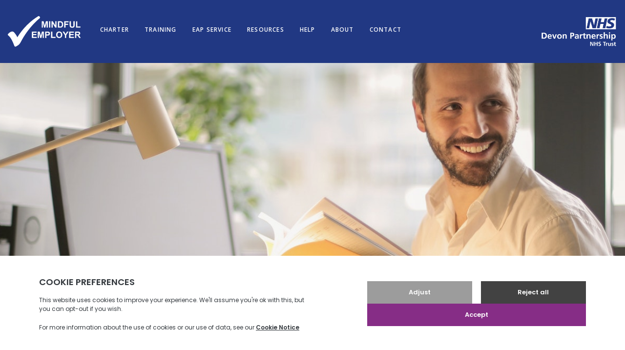

--- FILE ---
content_type: text/html; charset=UTF-8
request_url: https://www.mindfulemployer.dpt.nhs.uk/?utm_medium=footer_logo&utm_source=eastridingcouncil.jobs
body_size: 7022
content:
<!doctype html>
<html lang="en">
    <head>
        <meta charset="utf-8">
        <meta http-equiv="X-UA-Compatible" content="IE=edge">
        <meta name="viewport" content="width=device-width, initial-scale=1, maximum-scale=1, user-scalable=0">

        
        
        <meta name="csrf-token" content="bYJeXGpasGi8xbCZVgGiY1giOQnvqMJdiKKzWzwu">

        
        <meta name="recaptcha-site-key" content="6LfjhygpAAAAAAQR8CzwxsNP__g5EOY8LJm0b9E1">

        
        <link rel="apple-touch-icon" sizes="180x180" href="https://www.mindfulemployer.dpt.nhs.uk/apple-touch-icon.png">
<link rel="icon" type="image/png" sizes="32x32" href="https://www.mindfulemployer.dpt.nhs.uk/favicon-32x32.png">
<link rel="icon" type="image/png" sizes="16x16" href="https://www.mindfulemployer.dpt.nhs.uk/favicon-16x16.png">
<link rel="manifest" href="https://www.mindfulemployer.dpt.nhs.uk/site.webmanifest">
<link rel="mask-icon" href="https://www.mindfulemployer.dpt.nhs.uk/safari-pinned-tab.svg" color="#213883">
<meta name="msapplication-TileColor" content="#213883">
<meta name="theme-color" content="#ffffff">

        
        <title>
            Mindful Employer
    </title>


<meta property="og:title" content="Mindful Employer">
<meta property="og:url" content="https://www.mindfulemployer.dpt.nhs.uk/?utm_medium=footer_logo&amp;utm_source=eastridingcouncil.jobs">
<meta property="og:image" content="https://www.mindfulemployer.dpt.nhs.uk/images/layout/og.jpg">




        
        <link rel="stylesheet" href="/front/css/app.css?id=e4a5a1354601bc95ef99">

        
        <link href="https://fonts.googleapis.com/css2?family=Open+Sans:wght@300;400;600&display=swap" rel="stylesheet">

        <!-- Google Tag Manager -->
        <script>(function(w,d,s,l,i){w[l]=w[l]||[];w[l].push({'gtm.start':
        new Date().getTime(),event:'gtm.js'});var f=d.getElementsByTagName(s)[0],
        j=d.createElement(s),dl=l!='dataLayer'?'&l='+l:'';j.async=true;j.src=
        'https://www.googletagmanager.com/gtm.js?id='+i+dl;f.parentNode.insertBefore(j,f);
        })(window,document,'script','dataLayer','GTM-MCWCRWW');</script>
        <!-- End Google Tag Manager -->
    </head>

    <body>
        <!-- Google Tag Manager (noscript) -->
        <noscript><iframe src="https://www.googletagmanager.com/ns.html?id=GTM-MCWCRWW"
        height="0" width="0" style="display:none;visibility:hidden"></iframe></noscript>
        <!-- End Google Tag Manager (noscript) -->
        <div id="app">
            <mobile-navigation v-cloak>
    <ul class="mobile-navigation">
                                    <collapsible-nav-item
                    title="Charter"
                    href="https://www.mindfulemployer.dpt.nhs.uk/our-charter"
                >
                                            <li>
                            <a href="https://www.mindfulemployer.dpt.nhs.uk/our-charter">
                                About the Charter
                            </a>
                        </li>
                                            <li>
                            <a href="https://www.mindfulemployer.dpt.nhs.uk/our-charter/charter-signatories">
                                Current Signatories
                            </a>
                        </li>
                                            <li>
                            <a href="https://www.mindfulemployer.dpt.nhs.uk/our-charter/renew-your-signature">
                                Renewing your Signature
                            </a>
                        </li>
                                    </collapsible-nav-item>
                                                <li>
                    <a href="https://www.mindfulemployer.dpt.nhs.uk/workshops">
                        Training
                    </a>
                </li>
                                                <li>
                    <a href="https://www.mindfulemployer.dpt.nhs.uk/employee-assistance-programme">
                        EAP Service
                    </a>
                </li>
                                                <collapsible-nav-item
                    title="Resources"
                    href="https://www.mindfulemployer.dpt.nhs.uk/publications"
                >
                                            <li>
                            <a href="https://www.mindfulemployer.dpt.nhs.uk/publications">
                                Publications
                            </a>
                        </li>
                                            <li>
                            <a href="https://www.mindfulemployertensteps.co.uk/">
                                Ten Step Toolkit
                            </a>
                        </li>
                                    </collapsible-nav-item>
                                                <collapsible-nav-item
                    title="Help"
                    href="https://www.mindfulemployer.dpt.nhs.uk/FAQs"
                >
                                            <li>
                            <a href="https://www.mindfulemployer.dpt.nhs.uk/FAQs">
                                Frequently Asked Questions
                            </a>
                        </li>
                                            <li>
                            <a href="https://www.mindfulemployer.dpt.nhs.uk/support-for-managers">
                                Support for Managers
                            </a>
                        </li>
                                            <li>
                            <a href="https://www.mindfulemployer.dpt.nhs.uk/support-for-staff">
                                Support for Staff
                            </a>
                        </li>
                                    </collapsible-nav-item>
                                                <li>
                    <a href="https://www.mindfulemployer.dpt.nhs.uk/about">
                        About
                    </a>
                </li>
                                                <li>
                    <a href="https://www.mindfulemployer.dpt.nhs.uk/contact">
                        Contact
                    </a>
                </li>
                        </ul>
</mobile-navigation>

<header class="bg-blue-500">
    <div class="bg-blue-600 lg:hidden">
        <div class="container p-4">
            <div class="flex items-center justify-between">
                <button
                    class="hamburger"
                    @click="showMobileNavigation"
                >
                    <span class="hamburger-holder">
                        <span
                            class="hamburger-inner"
                        ></span>
                    </span>
                </button>

                <button onclick="loadService()">
                    <strong class="text-white uppercase">
                        Accessibility
                    </strong>
                </button>
            </div>
        </div>
    </div>

    <div class="container px-4 py-8">
        <div class="-mx-4 flex items-center justify-between">
            <div class="px-4 lg:flex-1">
                <div class="lg:flex items-center">
                    <h1>
    <a href="https://www.mindfulemployer.dpt.nhs.uk">
        <img
            src="/front/images/logo.svg"
            alt="Mindful Employer"
        >
    </a>
</h1>

                    <ul class="hidden main-navigation ml-8 lg:inline-flex">
                        <li>
                <a href="https://www.mindfulemployer.dpt.nhs.uk/our-charter">
                    Charter
                </a>

                <ul class="main-navigation-sub">
                                            <li>
                            <a href="https://www.mindfulemployer.dpt.nhs.uk/our-charter">
                                About the Charter
                            </a>
                        </li>
                                            <li>
                            <a href="https://www.mindfulemployer.dpt.nhs.uk/our-charter/charter-signatories">
                                Current Signatories
                            </a>
                        </li>
                                            <li>
                            <a href="https://www.mindfulemployer.dpt.nhs.uk/our-charter/renew-your-signature">
                                Renewing your Signature
                            </a>
                        </li>
                                    </ul>
            </li>
                                <li>
                <a href="https://www.mindfulemployer.dpt.nhs.uk/workshops">
                    Training
                </a>
            </li>
                                <li>
                <a href="https://www.mindfulemployer.dpt.nhs.uk/employee-assistance-programme">
                    EAP Service
                </a>
            </li>
                                <li>
                <a href="https://www.mindfulemployer.dpt.nhs.uk/publications">
                    Resources
                </a>

                <ul class="main-navigation-sub">
                                            <li>
                            <a href="https://www.mindfulemployer.dpt.nhs.uk/publications">
                                Publications
                            </a>
                        </li>
                                            <li>
                            <a href="https://www.mindfulemployertensteps.co.uk/">
                                Ten Step Toolkit
                            </a>
                        </li>
                                    </ul>
            </li>
                                <li>
                <a href="https://www.mindfulemployer.dpt.nhs.uk/FAQs">
                    Help
                </a>

                <ul class="main-navigation-sub">
                                            <li>
                            <a href="https://www.mindfulemployer.dpt.nhs.uk/FAQs">
                                Frequently Asked Questions
                            </a>
                        </li>
                                            <li>
                            <a href="https://www.mindfulemployer.dpt.nhs.uk/support-for-managers">
                                Support for Managers
                            </a>
                        </li>
                                            <li>
                            <a href="https://www.mindfulemployer.dpt.nhs.uk/support-for-staff">
                                Support for Staff
                            </a>
                        </li>
                                    </ul>
            </li>
                                <li>
                <a href="https://www.mindfulemployer.dpt.nhs.uk/about">
                    About
                </a>
            </li>
                                <li>
                <a href="https://www.mindfulemployer.dpt.nhs.uk/contact">
                    Contact
                </a>
            </li>
            
</ul>
                </div>
            </div>

            <div class="px-4">
                <img
                    src="/front/images/nhs-logo.png"
                    alt=""
                >
            </div>
        </div>
    </div>
</header>


                <div
        class="banner-xl mx-auto lg:bg-fixed"
        style="background-image: url('https://www.mindfulemployer.dpt.nhs.uk/storage/408/conversions/1920x670/Home-Banner-(1920-x-670).png')"
    ></div>

    <div class="bg-cream-200 lg:bg-transparent">
        <div class="container">
            <div class="px-4 py-8 sm:rounded lg:bg-cream-200 lg:-mt-24 lg:px-8">
                <h3 class="subtitle">
                    
                </h3>

                <h2 class="title">
                    For employers positive about mental health
                </h2>

                <div class="content">
                    <p style="font-size: 16px; margin-top: 25px; margin-bottom: 35px;">Established in 2004, MINDFUL EMPLOYER has a long history of empowering employers across the nation to achieve better mental health at work. As a part of Devon Partnership NHS Trust, MINDFUL EMPLOYER and its services are administered by a team of mental health and employment professionals. Combining our expertise across these sectors, we adapt the best and most up-to-date clinical practice to suit the needs of your business.</p>
<p style="font-size: 16px; margin-top: 25px; margin-bottom: 25px;"><a class="button" href="/about">ABOUT MINDFUL EMPLOYER</a></p>
                </div>
            </div>
        </div>
    </div>

    <div class="container px-4 pt-12 lg:px-8 lg:pt-24">
        <h4 class="subtitle">
            The Charter for Employers Positive About Mental Health
        </h4>

        <div class="-m-4 lg:flex lg:-mx-8">
            <div class="p-4 lg:w-1/2 lg:px-8">
                <h3 class="title">
                    Signing the charter demonstrates your commitment to supporting mental health at work
                </h3>
            </div>

            <div class="p-4 lg:w-1/2 lg:px-8">
                <div class="content">
                    <p style="font-size: 16px; margin-bottom: 35px;">From family-run businesses to national corporations, join the growing number of employers across the country who are committing to achieve better mental health at work.</p>
<p class=""><a class="button" href="/our-charter">About oUR Charter</a></p>
                    </p>
                </div>
            </div>
        </div>
    </div>

    <div class="container pt-16">
        <div class="lg:w-1/2 lg:-mb-64 lg:px-8">
            <img
                src="https://www.mindfulemployer.dpt.nhs.uk/storage/282/conversions/768x576/Training-Image-(768-x-576).png"
                alt="We work to equip you and your staff with the skills necessary to meet the challenges of mental ill-health at work"
                class="sm:rounded-t lg:rounded-b"
            >
        </div>

        <div
            class="bg-cover bg-center sm:rounded-b lg:flex lg:items-center lg:justify-end lg:min-h-banner lg:rounded"
            style="background-image: url('/front/images/grass-background.jpg')"
        >
            <div class="lg:w-1/2">
                <div class="p-8">
                    <h4 class="subtitle">
                        Workplace Mental Health Training
                    </h4>

                    <h3 class="title mb-6">
                        We work to equip you and your staff with the skills necessary to meet the challenges of mental ill-health at work
                    </h3>

                    <a href="https://www.mindfulemployer.dpt.nhs.uk/workshops" class="button">
                        Training
                    </a>
                </div>
            </div>
        </div>
    </div>

    <div class="container px-4 pt-12 lg:px-8 lg:pt-24">
        <div class="max-w-xl mx-auto mb-16 text-center">
            <h4 class="subtitle">
                Testimonials
            </h4>

            <h3 class="title">
                You&#039;re in good company
            </h3>
        </div>

        <div class="-m-4 lg:flex">
                            <div class="p-4 lg:w-1/2">
                    <div class="-m-4 text-center sm:flex sm:text-left">
                        <div class="p-4">
                            <img
                                src="https://www.mindfulemployer.dpt.nhs.uk/storage/423/conversions/256x256/Toyota-Logo.png"
                                alt="Carla"
                                class="mx-auto w-32 rounded-full"
                            >
                        </div>

                        <div class="p-4 flex-1">
                            <h4 class="title text-2xl">
                                Carla
                            </h4>

                            <h5 class="subtitle mb-4 text-grey-800">
                                Toyota GB
                            </h5>

                            <i class="text-xl text-light text-grey-600">
                                <p style="font-size: 0.175in;">MINDFUL EMPLOYER&rsquo;s training has helped us to underpin our wellbeing strategy by equipping our managers with the skills necessary to foster the right conditions for our employees to be their best. Our managers enjoyed the content so much, that many said they wished the training had been longer!</p>
<p style="font-size: 0.175in;">&nbsp;</p>
                            </i>
                        </div>
                    </div>
                </div>
                            <div class="p-4 lg:w-1/2">
                    <div class="-m-4 text-center sm:flex sm:text-left">
                        <div class="p-4">
                            <img
                                src="https://www.mindfulemployer.dpt.nhs.uk/storage/421/conversions/256x256/Roweit-logo.png"
                                alt="Hannah"
                                class="mx-auto w-32 rounded-full"
                            >
                        </div>

                        <div class="p-4 flex-1">
                            <h4 class="title text-2xl">
                                Hannah
                            </h4>

                            <h5 class="subtitle mb-4 text-grey-800">
                                Rowe IT
                            </h5>

                            <i class="text-xl text-light text-grey-600">
                                <p style="font-size: 0.175in;">Good mental health and normalising discussion around it, is an important part of any positive work culture. The MINDFUL EMPLOYER team has supported Rowe IT in that journey by providing tailored training designed to promote and encourage resilience and wellbeing. We cannot recommend their workshops enough. They are interactive, accessible and interesting. We are building them into our training modules for all new staff and managers.</p>
                            </i>
                        </div>
                    </div>
                </div>
                    </div>
    </div>

    <div class="container px-4 py-12 lg:px-8 lg:py-24">
        <div class="-m-4 flex flex-wrap items-center justify-center">
                            <div class="p-4">
                    <img
                        src="https://www.mindfulemployer.dpt.nhs.uk/storage/251/conversions/384x288/Charter-Logo---Dorset-Council-(350x250).png"
                        alt="4. Dorset Council Logo (350x250)"
                        class="w-40"
                    >
                </div>
                            <div class="p-4">
                    <img
                        src="https://www.mindfulemployer.dpt.nhs.uk/storage/257/conversions/384x288/Charter-Logo---Exeter-University-(350x250).png"
                        alt="4. Exeter Uni Logo (350x250)"
                        class="w-40"
                    >
                </div>
                            <div class="p-4">
                    <img
                        src="https://www.mindfulemployer.dpt.nhs.uk/storage/447/conversions/384x288/Morrisons-Logo.png"
                        alt="4. Morrisons Logo"
                        class="w-40"
                    >
                </div>
                            <div class="p-4">
                    <img
                        src="https://www.mindfulemployer.dpt.nhs.uk/storage/415/conversions/384x288/Odeon-Logo.png"
                        alt="4. ODEON Logo (350x250)"
                        class="w-40"
                    >
                </div>
                            <div class="p-4">
                    <img
                        src="https://www.mindfulemployer.dpt.nhs.uk/storage/252/conversions/384x288/Charter-Logo---REED-(350x250).png"
                        alt="4. REED Logo (350x250)"
                        class="w-40"
                    >
                </div>
                            <div class="p-4">
                    <img
                        src="https://www.mindfulemployer.dpt.nhs.uk/storage/253/conversions/384x288/Charter-Logo---Toyota-(350x250).png"
                        alt="4. Toyota Logo (350x250)"
                        class="w-40"
                    >
                </div>
                    </div>
    </div>

    <div class="bg-cream-200 py-12 lg:py-24">
        <div class="container px-4 lg:px-8">
            <div class="max-w-xl mx-auto mb-8 text-center lg:mb-16">
                <h4 class="subtitle">
                    Our Services
                </h4>

                <h3 class="title">
                    What we&#039;re known for
                </h3>
            </div>

            <div class="-mx-4 -my-8 lg:flex lg:flex-wrap lg:-mx-8">
                                    <div class="px-4 py-8 text-center lg:w-1/2 lg:px-8 lg:text-left">
                        <div class="-m-2 lg:flex lg:items-center">
                            <div class="p-2">
                                <div class="w-24 h-24 p-6 flex items-center justify-center bg-blue-500 mx-auto rounded-full">
                                    <img
                                        src="https://www.mindfulemployer.dpt.nhs.uk/storage/451/conversions/512x512/Services-Icon---Charter-(512x512).png"
                                        alt="The Charter for employers"
                                    >
                                </div>
                            </div>

                            <div class="p-2 flex-1">
                                <h4 class="title text-3xl">
                                    The Charter for employers
                                </h4>

                                <h5 class="subtitle">
                                    Positive about mental health
                                </h5>
                            </div>
                        </div>

                        <div class="content my-6">
                            <p style="font-size: 16px;">Open to all employers, regardless of their location, sector, industry or size, the Charter for Employers Positive About Mental Health is not about comparing employers against one another. Instead, it is about recognising those employers who are committed to supporting the mental health of their staff, and it is about helping employers to achieve this goal.</p>
                        </div>

                        <a href="https://www.mindfulemployer.dpt.nhs.uk/our-charter" class="button">
                            Read More
                        </a>
                    </div>
                                    <div class="px-4 py-8 text-center lg:w-1/2 lg:px-8 lg:text-left">
                        <div class="-m-2 lg:flex lg:items-center">
                            <div class="p-2">
                                <div class="w-24 h-24 p-6 flex items-center justify-center bg-blue-500 mx-auto rounded-full">
                                    <img
                                        src="https://www.mindfulemployer.dpt.nhs.uk/storage/452/conversions/512x512/Services-Icon---Training-(512x512).png"
                                        alt="Mental health training"
                                    >
                                </div>
                            </div>

                            <div class="p-2 flex-1">
                                <h4 class="title text-3xl">
                                    Mental health training
                                </h4>

                                <h5 class="subtitle">
                                    Adapted for the workplace
                                </h5>
                            </div>
                        </div>

                        <div class="content my-6">
                            <p style="font-size: 16px;">Adapting the most up-to-date, evidence-based research for the workplace, our training has been designed with the capabilities of your staff in mind. From helping to identify signs and symptoms, to managing mental health at work, our off-the-shelf and bespoke workshops provide the training that your business needs to create a mentally healthy place of work.</p>
                        </div>

                        <a href="https://www.mindfulemployer.dpt.nhs.uk/workshops" class="button">
                            Read More
                        </a>
                    </div>
                                    <div class="px-4 py-8 text-center lg:w-1/2 lg:px-8 lg:text-left">
                        <div class="-m-2 lg:flex lg:items-center">
                            <div class="p-2">
                                <div class="w-24 h-24 p-6 flex items-center justify-center bg-blue-500 mx-auto rounded-full">
                                    <img
                                        src="https://www.mindfulemployer.dpt.nhs.uk/storage/453/conversions/512x512/Services-Icon---ME+-(512x512).png"
                                        alt="MINDFUL EMPLOYER Plus"
                                    >
                                </div>
                            </div>

                            <div class="p-2 flex-1">
                                <h4 class="title text-3xl">
                                    MINDFUL EMPLOYER Plus
                                </h4>

                                <h5 class="subtitle">
                                    Employee Assistance Programme
                                </h5>
                            </div>
                        </div>

                        <div class="content my-6">
                            <p style="font-size: 16px;">Available exclusively to our Charter members, our MINDFUL EMPLOYER Plus Employee Assistance Programme provides expert support when your people need it most. With 24/7 telephone support available 365 days a year, as well as telephone counselling sessions and an online wellbeing hub, you can be sure that help is on hand for whatever life challenges your people are facing.</p>
                        </div>

                        <a href="https://www.mindfulemployer.dpt.nhs.uk/employee-assistance-programme" class="button">
                            Read More
                        </a>
                    </div>
                                    <div class="px-4 py-8 text-center lg:w-1/2 lg:px-8 lg:text-left">
                        <div class="-m-2 lg:flex lg:items-center">
                            <div class="p-2">
                                <div class="w-24 h-24 p-6 flex items-center justify-center bg-blue-500 mx-auto rounded-full">
                                    <img
                                        src="https://www.mindfulemployer.dpt.nhs.uk/storage/454/conversions/512x512/Services-Icon---Resources-(512x512).png"
                                        alt="Publications and resources"
                                    >
                                </div>
                            </div>

                            <div class="p-2 flex-1">
                                <h4 class="title text-3xl">
                                    Publications and resources
                                </h4>

                                <h5 class="subtitle">
                                    Sharing best practice
                                </h5>
                            </div>
                        </div>

                        <div class="content my-6">
                            <p style="font-size: 16px;">With practical guidance on understanding mental ill-health, facilitating recovery, and supporting your organisation's mental health and wellbeing initiatives, our publications and resources are designed to empower employers to create a mentally healthy workplace.<br /><br /></p>
                        </div>

                        <a href="https://www.mindfulemployer.dpt.nhs.uk/publications" class="button">
                            Read More
                        </a>
                    </div>
                            </div>
        </div>
    </div>

    <div class="container px-4 py-12 lg:px-8 lg:py-24">
        <div class="max-w-xl mx-auto text-center">
            <h4 class="subtitle">
                Have a question?
            </h4>

            <h3 class="title">
                Check our FAQ&#039;s
            </h3>
        </div>

        <div class="max-w-2xl mx-auto my-16 text-center sm:text-left">
                            <div class="listing">
                    <div class="-m-2 sm:flex sm:justify-between">
                        <div class="p-2 font-semibold sm:flex-1">
                            What is the link between MINDFUL EMPLOYER and the NHS?
                        </div>

                        <div class="p-2">
                            <a href="https://www.mindfulemployer.dpt.nhs.uk/faqs#what-is-the-link-between-mindful-employer-and-the-nhs" class="underline hover:no-underline">
                                Read More
                            </a>
                        </div>
                    </div>
                </div>
                            <div class="listing">
                    <div class="-m-2 sm:flex sm:justify-between">
                        <div class="p-2 font-semibold sm:flex-1">
                            How is MINDFUL EMPLOYER funded?
                        </div>

                        <div class="p-2">
                            <a href="https://www.mindfulemployer.dpt.nhs.uk/faqs#how-is-mindful-employer-funded" class="underline hover:no-underline">
                                Read More
                            </a>
                        </div>
                    </div>
                </div>
                            <div class="listing">
                    <div class="-m-2 sm:flex sm:justify-between">
                        <div class="p-2 font-semibold sm:flex-1">
                            Why should my organisation invest in mental health?
                        </div>

                        <div class="p-2">
                            <a href="https://www.mindfulemployer.dpt.nhs.uk/faqs#why-should-my-organisation-invest-in-mental-health" class="underline hover:no-underline">
                                Read More
                            </a>
                        </div>
                    </div>
                </div>
                            <div class="listing">
                    <div class="-m-2 sm:flex sm:justify-between">
                        <div class="p-2 font-semibold sm:flex-1">
                            As a Charter signatory, will I have to employ people with mental health conditions?
                        </div>

                        <div class="p-2">
                            <a href="https://www.mindfulemployer.dpt.nhs.uk/faqs#as-a-charter-signatory-will-i-have-to-employ-people-with-mental-health-conditions" class="underline hover:no-underline">
                                Read More
                            </a>
                        </div>
                    </div>
                </div>
                    </div>

        <div class="max-w-xl mx-auto text-center">
            <h3 class="title mb-6 text-2xl">
                Still have a question or enquiry?
            </h3>

            <a href="https://www.mindfulemployer.dpt.nhs.uk/contact" class="button">
                Get in touch
            </a>
        </div>
    </div>

            <footer class="bg-blue-500">
    <div class="bg-blue-400 p-4">
        <div class="container">
            <div class="flex flex-col gap-5 md:flex-row md:justify-between md:items-center">
                <p class="title text-white">Want to receive the latest news, updates and offers?</p>
                <a class="button white" href="https://public.govdelivery.com/accounts/UKNHSDPT/signup/23066" target="_blank">Join our mailing list</a>
            </div>
        </div>
    </div>
    <div class="container px-4 py-12 lg:py-16">
        <div class="-mx-4 -my-6 lg:flex">
            <div class="px-4 py-6 lg:w-4/5">
                <div class="-mx-4 -my-6 text-center md:flex md:flex-wrap md:text-left">
                    <div class="px-4 py-6 md:w-full lg:w-auto lg:flex-1">
                        <div class="-mx-4 flex items-center justify-center mb-6 lg:justify-between">
                            <div class="px-4">
                                <img
                                    src="/front/images/logo.svg"
                                    alt=""
                                >
                            </div>

                            <div class="px-4">
                                <img
                                    src="/front/images/nhs-logo.png"
                                    alt=""
                                >
                            </div>
                        </div>

                        <div class="content text-white">
                            <p>
                                Supporting employers to take a lead in
                                matters of mental health at work.
                            </p>
                        </div>
                    </div>

                    <div class="px-4 py-6 md:w-1/2 lg:w-auto">
                        <div class="lg:px-4">
                            <h4 class="mb-4 text-white uppercase">
                                Mindful Employer
                            </h4>

                            <div class="content text-white">
                                <p>
                                    Devon Partnership NHS Trust<br>
                                    Workways<br>
                                    Farm House Rise<br>
                                    Exminster<br>
                                    Exeter<br>
                                    EX6 8AB
                                </p>

                                <p>
                                    <a
                                        href="tel:01392677064"
                                        class="text-white hover:text-grey-300"
                                    >
                                        01392 677064
                                    </a><br>

                                    <a
                                        href="mailto:dpt.mindfulemployer@nhs.net"
                                        class="text-white hover:text-grey-300"
                                    >
                                        dpt.mindfulemployer@nhs.net
                                    </a>
                                </p>
                            </div>
                        </div>
                    </div>

                    <div class="px-4 py-6 md:w-1/2 lg:w-auto lg:flex-1">
                        <h4 class="subtitle text-white">
                            Twitter
                        </h4>

                        <h3 class="title text-white">
                            Follow us
                        </h3>

                        
                        <a
                            rel="nofollow"
                            href="https://twitter.com/mindfulemployuk?lang=en"
                            class="button white"
                            target="_blank"
                        >
                            More Tweets
                        </a>
                    </div>
                </div>
            </div>

            <div class="px-4 py-6 lg:w-1/5">
                <ul class="footer-navigation text-center lg:text-right">
                                            <li>
                            <a href="https://www.mindfulemployer.dpt.nhs.uk">
                                Home
                            </a>
                        </li>
                                            <li>
                            <a href="https://www.mindfulemployer.dpt.nhs.uk/our-charter">
                                Our Charter
                            </a>
                        </li>
                                            <li>
                            <a href="https://www.mindfulemployer.dpt.nhs.uk/mindful-employer-plus">
                                MINDFUL EMPLOYER+
                            </a>
                        </li>
                                            <li>
                            <a href="https://www.mindfulemployer.dpt.nhs.uk/workshops">
                                Mental Health Training
                            </a>
                        </li>
                                            <li>
                            <a href="https://www.mindfulemployer.dpt.nhs.uk/publications">
                                Publications
                            </a>
                        </li>
                                            <li>
                            <a href="https://www.mindfulemployer.dpt.nhs.uk/about">
                                About us
                            </a>
                        </li>
                                            <li>
                            <a href="https://www.mindfulemployer.dpt.nhs.uk/contact">
                                Contact
                            </a>
                        </li>
                                    </ul>
            </div>
        </div>
    </div>

    <div class="bg-blue-600 text-white text-center text-xs lg:text-left">
        <div class="container p-4">
            <div class="lg:flex">
                <div class="mb-2 lg:flex-1 lg:mb-0">
                    &copy; Copyright 2026 Mindful Employer. All Rights Reserved.
                    <a
                        href="https://www.dpt.nhs.uk/legals/privacy"
                        class="text-white underline hover:text-white hover:no-underline"
                    >Privacy policy</a> |

                    <a
                        href="/accessibility-statement"
                        class="text-white underline hover:text-white hover:no-underline"
                    >Accessibility statement</a>.
                </div>

                <div>
                    <a
                        rel="nofollow"
                        href="https://www.optixsolutions.co.uk"
                        class="text-white hover:text-grey-300"
                        target="_blank"
                    >
                        Designed & Developed by

                        <strong class="block uppercase sm:inline">
                            Optix Solutions
                        </strong>
                    </a>
                </div>
            </div>
        </div>
    </div>
</footer>

            <div class="accessibility-overlay">
                <button
                    class="hidden button orange lg:flex"
                    onclick="loadService()"
                >
                    Accessibility
            </button>
            </div>
        </div>

        <script src="https://www.google.com/recaptcha/api.js?render=explicit"></script>
        <script src="/front/js/app.js?id=bc69c3a038eefecb5350"></script>
        
        <script type="text/javascript">
            var serviceUrl = "//api.reciteme.com/asset/js?key=";
            var serviceKey = "55eeb0f87f8aacec458851c950194b5a9170dade";
            var options = {};  // Options can be added as needed
            var autoLoad = false;
            var enableFragment = "#reciteEnable";

            var loaded=[],frag=!1;window.location.hash===enableFragment&&(frag=!0);function loadScript(c,b){var a=document.createElement("script");a.type="text/javascript";a.readyState?a.onreadystatechange=function(){if("loaded"==a.readyState||"complete"==a.readyState)a.onreadystatechange=null,void 0!=b&&b()}:void 0!=b&&(a.onload=function(){b()});a.src=c;document.getElementsByTagName("head")[0].appendChild(a)}function _rc(c){c+="=";for(var b=document.cookie.split(";"),a=0;a<b.length;a++){for(var d=b[a];" "==d.charAt(0);)d=d.substring(1,d.length);if(0==d.indexOf(c))return d.substring(c.length,d.length)}return null}function loadService(c){for(var b=serviceUrl+serviceKey,a=0;a<loaded.length;a++)if(loaded[a]==b)return;loaded.push(b);loadScript(serviceUrl+serviceKey,function(){"function"===typeof _reciteLoaded&&_reciteLoaded();"function"==typeof c&&c();Recite.load(options);Recite.Event.subscribe("Recite:load",function(){Recite.enable()})})}"true"==_rc("Recite.Persist")&&loadService();if(autoLoad&&"false"!=_rc("Recite.Persist")||frag)document.addEventListener?document.addEventListener("DOMContentLoaded",function(c){loadService()}):loadService();
        </script>
    </body>
</html>


--- FILE ---
content_type: text/css
request_url: https://www.mindfulemployer.dpt.nhs.uk/front/css/app.css?id=e4a5a1354601bc95ef99
body_size: 6324
content:
/*! normalize.css v8.0.1 | MIT License | github.com/necolas/normalize.css */html{line-height:1.15}body{margin:0}main{display:block}h1{font-size:2em;margin:.67em 0}hr{box-sizing:content-box;height:0;overflow:visible}a{background-color:transparent}b,strong{font-weight:bolder}img{border-style:none}button,input,select,textarea{font-family:inherit;font-size:100%;line-height:1.15;margin:0}button,input{overflow:visible}button,select{text-transform:none}[type=button],[type=reset],[type=submit],button{-webkit-appearance:button}[type=button]::-moz-focus-inner,[type=reset]::-moz-focus-inner,[type=submit]::-moz-focus-inner,button::-moz-focus-inner{border-style:none;padding:0}[type=button]:-moz-focusring,[type=reset]:-moz-focusring,[type=submit]:-moz-focusring,button:-moz-focusring{outline:1px dotted ButtonText}textarea{overflow:auto}[type=checkbox],[type=radio]{box-sizing:border-box;padding:0}[type=number]::-webkit-inner-spin-button,[type=number]::-webkit-outer-spin-button{height:auto}[type=search]{-webkit-appearance:textfield;outline-offset:-2px}[type=search]::-webkit-search-decoration{-webkit-appearance:none}::-webkit-file-upload-button{-webkit-appearance:button;font:inherit}details{display:block}summary{display:list-item}[hidden],template{display:none}dl,h1,h2,h3,h4,h5,hr,p{margin:0}button{background-color:transparent;background-image:none}button:focus{outline:1px dotted;outline:5px auto -webkit-focus-ring-color}ul{list-style:none;margin:0;padding:0}html{font-family:"Open Sans",sans-serif;line-height:1.5}*,:after,:before{box-sizing:border-box;border:0 solid}hr{border-top-width:1px}img{border-style:solid}textarea{resize:vertical}input::-moz-placeholder,textarea::-moz-placeholder{color:#a0aec0}input:-ms-input-placeholder,textarea:-ms-input-placeholder{color:#a0aec0}input::placeholder,textarea::placeholder{color:#a0aec0}[role=button],button{cursor:pointer}table{border-collapse:collapse}h1,h2,h3,h4,h5{font-size:inherit;font-weight:inherit}a{color:inherit;text-decoration:inherit}button,input,select,textarea{padding:0;line-height:inherit;color:inherit}iframe,img,svg{display:block;vertical-align:middle}img{max-width:100%;height:auto}.container{width:100%;margin-right:auto;margin-left:auto}@media (min-width:640px){.container{max-width:640px}}@media (min-width:768px){.container{max-width:768px}}@media (min-width:1024px){.container{max-width:1024px}}@media (min-width:1280px){.container{max-width:1280px}}@-webkit-keyframes spin{0%{transform:rotate(0deg)}to{transform:rotate(359deg)}}html{min-width:300px;-webkit-text-size-adjust:100%;-moz-text-size-adjust:100%;text-size-adjust:100%;font-size:16px;text-rendering:optimizeLegibility;-moz-osx-font-smoothing:grayscale;-webkit-font-smoothing:antialiased;background-color:#fff}footer,header,section{display:block}body,button,input,select,textarea{font-size:.875rem;font-family:"Open Sans",sans-serif}body{color:#000;font-weight:400;line-height:1.5}h1,h2,h3,h4,h5{font-weight:700}h1{font-size:1.5rem}h2{font-size:1.25rem}h3{font-size:1.125rem}h4{font-size:1rem}h5{font-size:.875rem}b,strong{font-weight:700}a{cursor:pointer;color:#213883;text-decoration:none}a:hover{color:#233671}hr{height:1px;border:none;background-color:#ebebeb}[v-cloak]{display:none!important}.transition{transition:all .18s ease-out 0ms}.rotate-180{transform:rotate(180deg)}.button{box-shadow:none;-webkit-appearance:none;-moz-appearance:none;appearance:none;position:relative;vertical-align:top;display:inline-flex;height:2.75rem;justify-content:flex-start;cursor:pointer;text-align:center;align-items:center;white-space:nowrap;color:#fff;text-decoration:none;justify-content:center;padding:0 1.5rem;font-weight:600;border:2px solid #213883;border-radius:9999px;background-color:#213883}.button:active,.button:focus{outline:none}.button[disabled]{cursor:not-allowed}.button .icon:first-child:not(:last-child){margin-right:.5em;margin-left:-.8em}.button .icon:last-child:not(:first-child){margin-left:.5em;margin-right:-.8em}.button .icon:first-child:last-child{margin-left:-.8em;margin-right:-.8em}.button:focus,.button:hover{color:#fff;border-color:#233671;background-color:#233671}.button[disabled]{opacity:.5;border-color:#cbd5e0;background-color:#fff}.button.outlined{color:#213883}.button.outlined,.button.outlined:hover{background-color:transparent}.content{overflow:auto;color:#000;line-height:2}.content li+li{margin-top:.25rem}.content dl:not(:last-child),.content hr:not(:last-child),.content p:not(:last-child),.content table:not(:last-child),.content ul:not(:last-child){margin-bottom:1.5rem}.content h1:not(:last-child),.content h2:not(:last-child),.content h3:not(:last-child),.content h4:not(:last-child),.content h5:not(:last-child){margin-bottom:.75rem}.content h1.subtitle+.title,.content h1.title+.subtitle,.content h2.subtitle+.title,.content h2.title+.subtitle,.content h3.subtitle+.title,.content h3.title+.subtitle,.content h4.subtitle+.title,.content h4.title+.subtitle,.content h5.subtitle+.title,.content h5.title+.subtitle{margin-top:-.75rem}.content hr{margin-top:0}.content table{width:100%}.content table td,.content table th{vertical-align:top;padding:.5rem .75rem;border:solid #a0aec0;border-width:0 0 1px;font-size:.875rem;font-family:"Open Sans",sans-serif}.content table thead td,.content table thead th{text-align:left;border-width:0 0 2px;font-weight:600}.content table tbody tr:last-child td,.content table tbody tr:last-child th{border-bottom-width:0}.content img{display:block;margin-left:auto;margin-right:auto;float:none!important;height:auto!important;border-radius:0}@media (min-width:768px){.content img.image-left,.content img.image-right{max-width:50%;margin-bottom:1.5rem}.content img.image-left{float:left!important;margin-right:1.5rem}.content img.image-right{float:right!important;margin-left:1.5rem}}.content ul{padding-left:1.5rem;list-style-type:disc}.content ul ul{list-style-type:circle;list-style-position:inside}.content:after{clear:both;content:"";display:table}.input,.textarea{box-shadow:none;-webkit-appearance:none;-moz-appearance:none;appearance:none;position:relative;vertical-align:top;display:inline-flex;height:2.75rem;justify-content:flex-start;color:#1a202c;padding:.5rem .75rem;border:1px solid #fbf9f7;border-radius:.25rem;background-color:#fbf9f7;width:100%;max-width:100%}.input:active,.input:focus,.textarea:active,.textarea:focus{outline:none}.input[disabled],.textarea[disabled]{cursor:not-allowed}.input::-moz-placeholder,.textarea::-moz-placeholder{color:#222;opacity:1}.input::-webkit-input-placeholder,.textarea::-webkit-input-placeholder{color:#222;opacity:1}.input:-moz-placeholder,.textarea:-moz-placeholder{color:#222;opacity:1}.input:-ms-input-placeholder,.textarea:-ms-input-placeholder{color:#222;opacity:1}.input:hover,.textarea:hover{color:#4a5568;border-color:#f5f3f0;background-color:#f5f3f0}.input:hover::-moz-placeholder,.textarea:hover::-moz-placeholder{color:#222;opacity:1}.input:hover::-webkit-input-placeholder,.textarea:hover::-webkit-input-placeholder{color:#222;opacity:1}.input:hover:-moz-placeholder,.textarea:hover:-moz-placeholder{color:#222;opacity:1}.input:hover:-ms-input-placeholder,.textarea:hover:-ms-input-placeholder{color:#222;opacity:1}.input:active,.input:focus,.textarea:active,.textarea:focus{color:#4a5568;border-color:#f5f3f0;background-color:#f5f3f0}.input:active::-moz-placeholder,.input:focus::-moz-placeholder,.textarea:active::-moz-placeholder,.textarea:focus::-moz-placeholder{color:#222;opacity:1}.input:active::-webkit-input-placeholder,.input:focus::-webkit-input-placeholder,.textarea:active::-webkit-input-placeholder,.textarea:focus::-webkit-input-placeholder{color:#222;opacity:1}.input:active:-moz-placeholder,.input:focus:-moz-placeholder,.textarea:active:-moz-placeholder,.textarea:focus:-moz-placeholder{color:#222;opacity:1}.input:active:-ms-input-placeholder,.input:focus:-ms-input-placeholder,.textarea:active:-ms-input-placeholder,.textarea:focus:-ms-input-placeholder{color:#222;opacity:1}.input[disabled],.textarea[disabled]{color:#cbd5e0;border-color:#cbd5e0;background-color:#e2e8f0}.input[disabled]::-moz-placeholder,.textarea[disabled]::-moz-placeholder{color:#a0aec0;opacity:1}.input[disabled]::-webkit-input-placeholder,.textarea[disabled]::-webkit-input-placeholder{color:#a0aec0;opacity:1}.input[disabled]:-moz-placeholder,.textarea[disabled]:-moz-placeholder{color:#a0aec0;opacity:1}.input[disabled]:-ms-input-placeholder,.textarea[disabled]:-ms-input-placeholder{color:#a0aec0;opacity:1}.textarea{display:block;max-width:100%;min-width:100%;resize:vertical;max-height:600px}.textarea:not([rows]){min-height:8rem}.textarea[rows]{height:auto}.checkbox{z-index:-1;width:1rem;height:1rem;opacity:.01;position:absolute;margin-top:.25rem}.checkbox+label{cursor:pointer;-webkit-user-select:none;-moz-user-select:none;-ms-user-select:none;user-select:none;position:relative;color:#000;line-height:1.5rem;display:inline-flex;padding-left:1.5rem}.checkbox+label:before{left:0;content:"";width:1rem;height:1rem;top:.25rem;position:absolute;border-radius:.25rem;border:1px solid #cbd5e0;background-color:transparent}.checkbox+label:hover:before,.checkbox[type=checkbox]:checked+label:before{border-color:#a0aec0;background-color:transparent}.checkbox[type=checkbox]:checked+label:after{content:"";left:.5rem;width:.3rem;height:.6rem;position:absolute;background-color:transparent;top:calc(.25rem + 2px);transform:translateX(-50%) rotate(45deg);border-right:2px solid #213883;border-bottom:2px solid #213883}.checkbox[type=checkbox]:checked+label:hover:before{border-color:#a0a0a0;background-color:transparent}.checkbox[type=checkbox]:checked+label:hover:after{border-right-color:#233671;border-bottom-color:#233671}.checkbox[type=checkbox]:focus+label:before{border-color:#a0a0a0;background-color:transparent}.checkbox[type=checkbox]:focus+label:after{border-right-color:#233671;border-bottom-color:#233671}.checkbox[type=radio]+label:before{border-radius:50%}.checkbox[type=radio]:checked+label:before{border:1px solid #cbd5e0;background-color:transparent}.checkbox[type=radio]:checked+label:after{content:"";left:.25rem;width:.5rem;height:.5rem;position:absolute;border-radius:999px;top:.5rem;background-color:#213883}.checkbox[type=radio]:checked+label:hover:after{border-color:#a0aec0;background-color:transparent;background-color:#233671}.checkbox[type=radio]:focus+label:before{border-color:#a0a0a0;background-color:transparent}.checkbox[type=radio]:focus+label:after{background-color:#233671}.select{max-width:100%;position:relative;vertical-align:top;display:inline-block}.select:not(.multiple){height:2.75rem}.select:not(.multiple):after{top:50%;width:0;height:0;z-index:4;content:"";display:block;right:1.125rem;position:absolute;pointer-events:none;transform-origin:center;transform:translateY(-.1rem);border-left:5px solid transparent;border-right:5px solid transparent;border-top:5px solid #a0aec0}.select select{box-shadow:none;-webkit-appearance:none;-moz-appearance:none;appearance:none;position:relative;vertical-align:top;display:inline-flex;height:2.75rem;justify-content:flex-start;color:#1a202c;padding:.5rem .75rem;border:1px solid #fbf9f7;border-radius:.25rem;background-color:#fbf9f7;outline:none;display:block;cursor:pointer;max-width:100%;color:#222}.select select:active,.select select:focus{outline:none}.select select[disabled]{cursor:not-allowed}.select select::-moz-placeholder{color:#222;opacity:1}.select select::-webkit-input-placeholder{color:#222;opacity:1}.select select:-moz-placeholder{color:#222;opacity:1}.select select:-ms-input-placeholder{color:#222;opacity:1}.select select:hover{color:#4a5568;border-color:#f5f3f0;background-color:#f5f3f0}.select select:hover::-moz-placeholder{color:#222;opacity:1}.select select:hover::-webkit-input-placeholder{color:#222;opacity:1}.select select:hover:-moz-placeholder{color:#222;opacity:1}.select select:hover:-ms-input-placeholder{color:#222;opacity:1}.select select:active,.select select:focus{color:#4a5568;border-color:#f5f3f0;background-color:#f5f3f0}.select select:active::-moz-placeholder,.select select:focus::-moz-placeholder{color:#222;opacity:1}.select select:active::-webkit-input-placeholder,.select select:focus::-webkit-input-placeholder{color:#222;opacity:1}.select select:active:-moz-placeholder,.select select:focus:-moz-placeholder{color:#222;opacity:1}.select select:active:-ms-input-placeholder,.select select:focus:-ms-input-placeholder{color:#222;opacity:1}.select select[disabled]{color:#cbd5e0;border-color:#cbd5e0;background-color:#e2e8f0}.select select[disabled]::-moz-placeholder{color:#a0aec0;opacity:1}.select select[disabled]::-webkit-input-placeholder{color:#a0aec0;opacity:1}.select select[disabled]:-moz-placeholder{color:#a0aec0;opacity:1}.select select[disabled]:-ms-input-placeholder{color:#a0aec0;opacity:1}.select select::-ms-expand{display:none}.select select:not([multiple]){padding-right:2.5rem}.select select[multiple]{padding:0;height:auto}.select select[multiple] option{padding:.5rem 1rem}.select select:focus,.select select:hover{color:#222}.select:not(.multiple):focus:after,.select:not(.multiple):hover:after{border-top-color:#a0a0a0}.select.disabled:after{border-color:#cbd5e0}.select.disabled select{color:#cbd5e0}.select.w-full select{width:100%}.label{display:block;color:#000;font-size:.875rem;font-weight:600}.label:not(:last-child){margin-bottom:.5rem}.help{display:block;color:#a0aec0;font-size:.75rem;margin-top:.25rem}.field:not(:last-child){margin-bottom:1rem}.field.required .label:first-child:after{content:"*";padding-left:.25rem;color:#f56565}.hamburger{line-height:0;cursor:pointer;overflow:visible;display:inline-block;padding:0}.hamburger .hamburger-holder{position:relative;display:inline-block;width:2rem;height:1.5rem}.hamburger .hamburger-inner{top:50%;display:block;margin-top:-1px}.hamburger .hamburger-inner,.hamburger .hamburger-inner:after,.hamburger .hamburger-inner:before{height:3px;position:absolute;border-radius:2px;width:2rem;transition-duration:.15s;transition-property:transform;background-color:#fff}.hamburger .hamburger-inner:after,.hamburger .hamburger-inner:before{content:"";display:block}.hamburger .hamburger-inner:before{top:-10px}.hamburger .hamburger-inner:after{bottom:-10px}.hamburger .hamburger-inner{transition-duration:.22s;transition-timing-function:cubic-bezier(.55,.055,.675,.19)}.hamburger .hamburger-inner:before{transition:top .1s ease-in .25s,opacity .1s ease-in}.hamburger .hamburger-inner:after{transition:bottom .1s ease-in .25s,transform .22s cubic-bezier(.55,.055,.675,.19)}.hamburger.active .hamburger-inner{transition-delay:.12s;transform:rotate(225deg);background-color:#fff;transition-timing-function:cubic-bezier(.215,.61,.355,1)}.hamburger.active .hamburger-inner:before{top:0;opacity:0;background-color:#fff;transition:top .1s ease-out,opacity .1s ease-out .12s}.hamburger.active .hamburger-inner:after{bottom:0;transform:rotate(-90deg);background-color:#fff;transition:bottom .1s ease-out,transform .22s cubic-bezier(.215,.61,.355,1) .12s}.icon{align-items:center;display:inline-flex;width:1.5rem;height:1.5rem;justify-content:center}.icon.medium{width:2rem;height:2rem}.image{display:block;position:relative}.image img{width:100%;height:auto;display:block}table{width:100%;border-spacing:0}td,th{text-align:left;vertical-align:middle}.table{color:#222;white-space:nowrap;background-color:transparent}.table thead tr td,.table thead tr th{border-bottom:2px solid transparent}.table tbody tr td,.table tbody tr th{border-bottom:1px solid transparent}.table tbody tr:hover td,.table tbody tr:hover th{background-color:#f5f3f0}.table tbody tr th,.table thead tr th{padding:1.25rem}.table tbody tr td,.table thead tr td{padding:1rem 1.25rem}.table tbody tr td:first-child,.table tbody tr th:first-child,.table thead tr td:first-child,.table thead tr th:first-child{padding-left:2rem}.table tbody tr td:last-child,.table tbody tr th:last-child,.table thead tr td:last-child,.table thead tr th:last-child{padding-right:2rem}.table tbody tr td.narrow,.table tbody tr th.narrow,.table thead tr td.narrow,.table thead tr th.narrow{width:1%;text-align:center}.subtitle,.title{word-break:break-word}.title{color:#222;font-size:2.25rem;font-weight:300}.subtitle,.title{font-family:"Open Sans",sans-serif}.subtitle{color:#213883;font-size:.75rem;font-weight:600}.pagination{flex-wrap:wrap;margin:-.25rem}.pagination,.pagination-list{display:flex;text-align:center;align-items:center;justify-content:center}.pagination-link,.pagination-next,.pagination-previous{box-shadow:none;-webkit-appearance:none;-moz-appearance:none;appearance:none;position:relative;vertical-align:top;display:inline-flex;height:2.75rem;justify-content:flex-start;align-items:center;color:#a0aec0;min-width:2.75rem;border:1px solid #cbd5e0;border-radius:.25rem}.pagination-link:active,.pagination-link:focus,.pagination-next:active,.pagination-next:focus,.pagination-previous:active,.pagination-previous:focus{outline:none}.pagination-link[disabled],.pagination-next[disabled],.pagination-previous[disabled]{cursor:not-allowed}.pagination-link:hover,.pagination-next:hover,.pagination-previous:hover{color:#a0a0a0;border-color:#a0aec0}.pagination-link:focus,.pagination-next:focus,.pagination-previous:focus{border-color:#a0a0a0}.pagination-link[disabled],.pagination-next[disabled],.pagination-previous[disabled]{opacity:.5;color:#a0aec0;border-color:#cbd5e0;background-color:#fff}.pagination-ellipsis,.pagination-link,.pagination-next,.pagination-previous{-webkit-user-select:none;-moz-user-select:none;-ms-user-select:none;user-select:none;text-align:center;padding-left:.5rem;padding-right:.5rem;justify-content:center;margin:.25rem}.pagination-next,.pagination-previous{flex-grow:1;flex-shrink:1;white-space:nowrap;padding-left:.75rem;padding-right:.75rem}.pagination-link.current{color:#fff;border-color:#a0a0a0;background-color:#a0a0a0}.pagination-ellipsis{pointer-events:none;color:#cbd5e0}.pagination-list{margin:0;padding:0;flex-wrap:wrap;list-style:none}.pagination-list li{flex-grow:1;flex-shrink:1}@media (min-width:768px){.pagination{flex-wrap:nowrap;justify-content:space-between}.pagination-list{order:2;flex-grow:1;flex-shrink:1;justify-content:center}.pagination-list li,.pagination-next,.pagination-previous{flex-grow:0;flex-shrink:0}.pagination-previous{order:1}.pagination-next{order:3}}.accessibility-overlay{right:1rem;z-index:10;bottom:1rem;position:fixed}.banner-xl{height:380px;max-width:1920px;background-size:cover;background-position:50%;background-repeat:no-repeat}@media (min-width:1024px){.banner-xl{height:670px}}.breadcrumb{display:flex;justify-content:flex-end;flex-direction:row-reverse}.breadcrumb>li{color:#fff;font-size:.75rem}.breadcrumb>li:first-child{font-weight:700}.breadcrumb>li:not(:first-child){position:relative;margin-right:1.5rem}.breadcrumb>li:not(:first-child):before{top:50%;content:"";width:.5rem;right:-.9rem;height:.5rem;display:block;position:absolute;pointer-events:none;transform:translateY(-50%) rotate(45deg);border-top:1px solid hsla(0,0%,100%,.5);border-right:1px solid hsla(0,0%,100%,.5)}.breadcrumb>li>a{text-decoration:underline;color:#fff}.breadcrumb>li>a:hover{text-decoration:none}.mobile-navigation-holder{top:0;left:0;right:0;bottom:0;z-index:60;position:fixed;overflow:hidden}.mobile-navigation-background{top:0;left:0;right:0;bottom:0;z-index:5;position:absolute;background-color:hsla(0,0%,100%,.2)}.mobile-navigation-panel{top:0;left:0;bottom:0;width:100%;z-index:10;height:100%;display:flex;max-width:26rem;position:absolute;flex-direction:column;background-color:#213883}.mobile-navigation-content{height:100%;overflow:auto}.mobile-navigation-close{color:#fff}.mobile-navigation-close:hover{color:#e2e8f0}.mobile-navigation-close:hover .hamburger.active .hamburger-inner,.mobile-navigation-close:hover .hamburger.active .hamburger-inner:after,.mobile-navigation-close:hover .hamburger.active .hamburger-inner:before{background-color:#e2e8f0}.mobile-navigation>li{padding:.5rem 0}.mobile-navigation>li:not(:last-child){border-bottom:1px solid hsla(0,0%,100%,.1)}.mobile-navigation>li>a,.mobile-navigation>li>span a{display:block;padding:1rem 0;-webkit-user-select:none;-moz-user-select:none;-ms-user-select:none;user-select:none;text-transform:uppercase;color:#fff;font-size:.75rem;font-weight:600;letter-spacing:.1em}.mobile-navigation>li>a:hover,.mobile-navigation>li>span a:hover{color:#e2e8f0}.mobile-navigation>li>span .icon{width:3rem;height:auto;flex-shrink:0;cursor:pointer;margin-left:.5rem;color:#fff}.mobile-navigation>li>span .icon:hover{color:#e2e8f0}.mobile-navigation-sub{margin:.5rem 0 .5rem 1.5rem}.mobile-navigation-sub>li{padding-bottom:.3rem}.mobile-navigation-sub>li:not(:first-child){padding-top:.3rem}.mobile-navigation-sub>li>a{display:block;padding:.4rem 0;-webkit-user-select:none;-moz-user-select:none;-ms-user-select:none;user-select:none;text-transform:uppercase;color:#fff;font-size:.75rem;font-weight:600;letter-spacing:.1em}.mobile-navigation-sub>li>a:hover{color:#e2e8f0}.main-navigation{align-items:center}.main-navigation>li{position:relative}.main-navigation>li:not(:last-child){margin-right:1rem}.main-navigation>li>a{display:block;position:relative;text-transform:uppercase;padding:.5rem .5rem 1rem;color:#fff;font-size:.75rem;font-weight:600;letter-spacing:.1em}.main-navigation>li>a:before{bottom:0;opacity:0;height:2px;content:"";left:.5rem;width:1.25rem;position:absolute;transition:all .2s ease-in-out;background-color:#fff}.main-navigation>li:focus-within>a:before,.main-navigation>li:hover>a:before{opacity:1}.main-navigation>li:focus-within .main-navigation-sub,.main-navigation>li:hover .main-navigation-sub{opacity:1;visibility:visible}.main-navigation-sub{opacity:0;width:16rem;padding:.5rem 0;position:absolute;visibility:hidden;transition:all .1s ease-in-out;box-shadow:0 1px 3px 0 rgba(0,0,0,.1),0 1px 2px 0 rgba(0,0,0,.06);background-color:#233671;border-radius:.25rem}.main-navigation-sub>li>a{display:block;position:relative;padding:.5rem 1rem;text-transform:uppercase;color:#fff;font-size:.75rem;font-weight:600;letter-spacing:.1em}.main-navigation-sub>li>a:hover{color:#fff;background-color:#213883}.footer-navigation>li{padding:.25rem 0}.footer-navigation>li:not(:last-child){border-bottom:1px solid hsla(0,0%,100%,.2)}.footer-navigation>li>a{display:block;padding:.5rem 0;text-transform:uppercase;color:#fff;font-size:.75rem;font-weight:600;letter-spacing:.1em}.footer-navigation>li>a:hover{color:#e2e8f0}.button{text-transform:uppercase;font-size:.75rem;letter-spacing:.1em}.button.white{color:#213883;border-color:#fff;background-color:#fff}.button.white:focus,.button.white:hover{color:#233671;border-color:#f7fafc;background-color:#f7fafc}.button.white[disabled]{opacity:.5;background-color:#fff}.button.white.outlined{background-color:transparent;color:#fff}.button.white.outlined:hover{color:#213883;border-color:#fff;background-color:#fff}.button.orange{color:#000;border-color:#ffad40;background-color:#ffad40}.button.orange:focus,.button.orange:hover{color:#000;border-color:#ff9326;background-color:#ff9326}.listing+.listing{margin-top:1.5rem;padding-top:1.5rem;border-top:1px solid #ebebeb}.table-scroll{display:block;overflow-x:auto;white-space:nowrap}.table tbody tr td,.table tbody tr th,.table thead tr td,.table thead tr th{padding:.75rem 1rem}.table tbody tr td:first-child,.table tbody tr th:first-child,.table thead tr td:first-child,.table thead tr th:first-child{padding-left:1rem}.table tbody tr td:last-child,.table tbody tr th:last-child,.table thead tr td:last-child,.table thead tr th:last-child{padding-right:1rem}.table thead tr th{text-align:left;text-transform:uppercase;color:#213883;font-size:.75rem;letter-spacing:.1em}.table tbody tr:nth-child(odd):not(:hover) td{background-color:#fbf9f7}.subtitle{text-transform:uppercase;letter-spacing:.1em}.bg-white{--bg-opacity:1;background-color:#fff;background-color:rgba(255,255,255,var(--bg-opacity))}.bg-red-500{--bg-opacity:1;background-color:#f56565;background-color:rgba(245,101,101,var(--bg-opacity))}.bg-cream-200{--bg-opacity:1;background-color:#fbf9f7;background-color:rgba(251,249,247,var(--bg-opacity))}.bg-green-500{--bg-opacity:1;background-color:#48bb78;background-color:rgba(72,187,120,var(--bg-opacity))}.bg-blue-400{--bg-opacity:1;background-color:#3b529d;background-color:rgba(59,82,157,var(--bg-opacity))}.bg-blue-500{--bg-opacity:1;background-color:#213883;background-color:rgba(33,56,131,var(--bg-opacity))}.bg-blue-600{--bg-opacity:1;background-color:#233671;background-color:rgba(35,54,113,var(--bg-opacity))}.bg-center{background-position:50%}.bg-cover{background-size:cover}.border-grey-200{--border-opacity:1;border-color:#ebebeb;border-color:rgba(235,235,235,var(--border-opacity))}.rounded{border-radius:.25rem}.rounded-full{border-radius:9999px}.rounded-t{border-top-left-radius:.25rem;border-top-right-radius:.25rem}.border-t{border-top-width:1px}.border-b{border-bottom-width:1px}.block{display:block}.flex{display:flex}.table{display:table}.hidden{display:none}.flex-col{flex-direction:column}.flex-wrap{flex-wrap:wrap}.items-center{align-items:center}.justify-end{justify-content:flex-end}.justify-center{justify-content:center}.justify-between{justify-content:space-between}.flex-1{flex:1 1 0%}.flex-grow{flex-grow:1}.font-semibold{font-weight:600}.h-24{height:6rem}.h-112{height:28rem}.h-full{height:100%}.text-xs{font-size:.75rem}.text-xl{font-size:1.25rem}.text-2xl{font-size:1.5rem}.text-3xl{font-size:1.875rem}.-m-2{margin:-.5rem}.-m-3{margin:-.75rem}.-m-4{margin:-1rem}.my-4{margin-top:1rem;margin-bottom:1rem}.my-6{margin-top:1.5rem;margin-bottom:1.5rem}.my-8{margin-top:2rem;margin-bottom:2rem}.my-16{margin-top:4rem;margin-bottom:4rem}.mx-auto{margin-left:auto;margin-right:auto}.-mx-3{margin-left:-.75rem;margin-right:-.75rem}.-mx-4{margin-left:-1rem;margin-right:-1rem}.-my-6{margin-top:-1.5rem;margin-bottom:-1.5rem}.-my-8{margin-top:-2rem;margin-bottom:-2rem}.mr-2{margin-right:.5rem}.mb-2{margin-bottom:.5rem}.mt-4{margin-top:1rem}.mr-4{margin-right:1rem}.mb-4{margin-bottom:1rem}.mt-6{margin-top:1.5rem}.mb-6{margin-bottom:1.5rem}.mb-8{margin-bottom:2rem}.ml-8{margin-left:2rem}.mt-12{margin-top:3rem}.mb-12{margin-bottom:3rem}.mt-16{margin-top:4rem}.mb-16{margin-bottom:4rem}.mt-24{margin-top:6rem}.-mr-3{margin-right:-.75rem}.max-w-md{max-width:28rem}.max-w-lg{max-width:32rem}.max-w-xl{max-width:36rem}.max-w-2xl{max-width:42rem}.max-w-3xl{max-width:48rem}.max-w-4xl{max-width:56rem}.overflow-hidden{overflow:hidden}.p-1{padding:.25rem}.p-2{padding:.5rem}.p-3{padding:.75rem}.p-4{padding:1rem}.p-6{padding:1.5rem}.p-8{padding:2rem}.py-3{padding-top:.75rem;padding-bottom:.75rem}.px-3{padding-left:.75rem;padding-right:.75rem}.px-4{padding-left:1rem;padding-right:1rem}.py-6{padding-top:1.5rem;padding-bottom:1.5rem}.py-8{padding-top:2rem;padding-bottom:2rem}.py-12{padding-top:3rem;padding-bottom:3rem}.py-16{padding-top:4rem;padding-bottom:4rem}.pt-2{padding-top:.5rem}.pt-4{padding-top:1rem}.pb-4{padding-bottom:1rem}.pt-12{padding-top:3rem}.pb-12{padding-bottom:3rem}.pt-16{padding-top:4rem}.placeholder-grey-500::-moz-placeholder{--placeholder-opacity:1;color:#a0aec0;color:rgba(160,174,192,var(--placeholder-opacity))}.placeholder-grey-500:-ms-input-placeholder{--placeholder-opacity:1;color:#a0aec0;color:rgba(160,174,192,var(--placeholder-opacity))}.placeholder-grey-500::placeholder{--placeholder-opacity:1;color:#a0aec0;color:rgba(160,174,192,var(--placeholder-opacity))}.absolute{position:absolute}.relative{position:relative}.bottom-0{bottom:0}.shadow-xl{box-shadow:0 20px 25px -5px rgba(0,0,0,.1),0 10px 10px -5px rgba(0,0,0,.04)}.text-center{text-align:center}.text-right{text-align:right}.text-white{--text-opacity:1;color:#fff;color:rgba(255,255,255,var(--text-opacity))}.text-grey-600{--text-opacity:1;color:#a0a0a0;color:rgba(160,160,160,var(--text-opacity))}.text-grey-800{--text-opacity:1;color:#222;color:rgba(34,34,34,var(--text-opacity))}.hover\:text-white:hover{--text-opacity:1;color:#fff;color:rgba(255,255,255,var(--text-opacity))}.hover\:text-grey-300:hover{--text-opacity:1;color:#e2e8f0;color:rgba(226,232,240,var(--text-opacity))}.uppercase{text-transform:uppercase}.underline{text-decoration:underline}.hover\:no-underline:hover{text-decoration:none}.w-24{width:6rem}.w-32{width:8rem}.w-40{width:10rem}.w-full{width:100%}.z-10{z-index:10}.gap-5{grid-gap:1.25rem;gap:1.25rem}.rotate-180{--transform-rotate:180deg}.transition{transition-property:background-color,border-color,color,fill,stroke,opacity,box-shadow,transform}.ease-in-out{transition-timing-function:cubic-bezier(.4,0,.2,1)}@keyframes spin{to{transform:rotate(1turn)}}@-webkit-keyframes ping{75%,to{transform:scale(2);opacity:0}}@keyframes ping{75%,to{transform:scale(2);opacity:0}}@-webkit-keyframes pulse{50%{opacity:.5}}@keyframes pulse{50%{opacity:.5}}@-webkit-keyframes bounce{0%,to{transform:translateY(-25%);-webkit-animation-timing-function:cubic-bezier(.8,0,1,1);animation-timing-function:cubic-bezier(.8,0,1,1)}50%{transform:none;-webkit-animation-timing-function:cubic-bezier(0,0,.2,1);animation-timing-function:cubic-bezier(0,0,.2,1)}}@keyframes bounce{0%,to{transform:translateY(-25%);-webkit-animation-timing-function:cubic-bezier(.8,0,1,1);animation-timing-function:cubic-bezier(.8,0,1,1)}50%{transform:none;-webkit-animation-timing-function:cubic-bezier(0,0,.2,1);animation-timing-function:cubic-bezier(0,0,.2,1)}}@media (min-width:640px){.sm\:rounded{border-radius:.25rem}.sm\:rounded-t{border-top-left-radius:.25rem;border-top-right-radius:.25rem}.sm\:rounded-b{border-bottom-right-radius:.25rem;border-bottom-left-radius:.25rem}.sm\:inline{display:inline}.sm\:flex{display:flex}.sm\:justify-between{justify-content:space-between}.sm\:flex-1{flex:1 1 0%}.sm\:mb-16{margin-bottom:4rem}.sm\:px-10{padding-left:2.5rem;padding-right:2.5rem}.sm\:pt-12{padding-top:3rem}.sm\:text-left{text-align:left}.sm\:w-1\/2{width:50%}.sm\:w-2\/5{width:40%}.sm\:w-3\/5{width:60%}}@media (min-width:768px){.md\:flex{display:flex}.md\:flex-row{flex-direction:row}.md\:flex-wrap{flex-wrap:wrap}.md\:items-center{align-items:center}.md\:justify-between{justify-content:space-between}.md\:-m-4{margin:-1rem}.md\:p-4{padding:1rem}.md\:p-8{padding:2rem}.md\:text-left{text-align:left}.md\:w-1\/2{width:50%}.md\:w-full{width:100%}}@media (min-width:1024px){.lg\:bg-fixed{background-attachment:fixed}.lg\:bg-transparent{background-color:transparent}.lg\:bg-cream-200{--bg-opacity:1;background-color:#fbf9f7;background-color:rgba(251,249,247,var(--bg-opacity))}.lg\:rounded{border-radius:.25rem}.lg\:rounded-b{border-bottom-right-radius:.25rem;border-bottom-left-radius:.25rem}.lg\:border-t-0{border-top-width:0}.lg\:border-b-0{border-bottom-width:0}.lg\:border-r{border-right-width:1px}.lg\:border-l{border-left-width:1px}.lg\:flex{display:flex}.lg\:inline-flex{display:inline-flex}.lg\:hidden{display:none}.lg\:flex-row-reverse{flex-direction:row-reverse}.lg\:flex-wrap{flex-wrap:wrap}.lg\:items-center{align-items:center}.lg\:justify-end{justify-content:flex-end}.lg\:justify-between{justify-content:space-between}.lg\:flex-1{flex:1 1 0%}.lg\:-mx-6{margin-left:-1.5rem;margin-right:-1.5rem}.lg\:-mx-8{margin-left:-2rem;margin-right:-2rem}.lg\:mb-0{margin-bottom:0}.lg\:mb-16{margin-bottom:4rem}.lg\:mt-24{margin-top:6rem}.lg\:-mt-24{margin-top:-6rem}.lg\:-mb-64{margin-bottom:-16rem}.lg\:max-w-full{max-width:100%}.lg\:min-h-banner{min-height:32rem}.lg\:px-4{padding-left:1rem;padding-right:1rem}.lg\:px-6{padding-left:1.5rem;padding-right:1.5rem}.lg\:px-8{padding-left:2rem;padding-right:2rem}.lg\:py-16{padding-top:4rem;padding-bottom:4rem}.lg\:py-24{padding-top:6rem;padding-bottom:6rem}.lg\:pt-16{padding-top:4rem}.lg\:pt-24{padding-top:6rem}.lg\:text-left{text-align:left}.lg\:text-right{text-align:right}.lg\:w-auto{width:auto}.lg\:w-1\/2{width:50%}.lg\:w-1\/3{width:33.333333%}.lg\:w-2\/3{width:66.666667%}.lg\:w-1\/5{width:20%}.lg\:w-2\/5{width:40%}.lg\:w-3\/5{width:60%}.lg\:w-4\/5{width:80%}}@media (min-width:1280px){.xl\:flex{display:flex}.xl\:w-1\/3{width:33.333333%}}

--- FILE ---
content_type: image/svg+xml
request_url: https://www.mindfulemployer.dpt.nhs.uk/front/images/logo.svg
body_size: 1613
content:
<svg xmlns="http://www.w3.org/2000/svg" width="148.734" height="62.312" viewBox="0 0 148.734 62.312">
  <g id="Group_1" data-name="Group 1" transform="translate(-1945.169 -481.379)">
    <path id="Path_972" data-name="Path 972" d="M-79.708,0V-12.885h3.894L-73.477-4.1l2.312-8.789h3.9V0H-69.68V-10.143L-72.237,0h-2.5l-2.549-10.143V0Zm14.95,0V-12.885h2.6V0Zm5.106,0V-12.885h2.531l5.273,8.6v-8.6h2.417V0h-2.61l-5.194-8.4V0Zm12.964-12.885h4.755a9.285,9.285,0,0,1,2.452.246,4.309,4.309,0,0,1,1.942,1.187,5.629,5.629,0,0,1,1.23,2.087,9.509,9.509,0,0,1,.422,3.045,8.468,8.468,0,0,1-.4,2.742A5.681,5.681,0,0,1-37.661-1.3,4.573,4.573,0,0,1-39.489-.272a7.871,7.871,0,0,1-2.3.272h-4.9Zm2.6,2.18v8.534h1.942a7.088,7.088,0,0,0,1.573-.123,2.4,2.4,0,0,0,1.05-.536,2.728,2.728,0,0,0,.681-1.244,8.406,8.406,0,0,0,.264-2.36,7.7,7.7,0,0,0-.264-2.294,2.948,2.948,0,0,0-.738-1.248,2.476,2.476,0,0,0-1.2-.606,11.8,11.8,0,0,0-2.136-.123ZM-33.662,0V-12.885h8.833v2.18h-6.231v3.05h5.379v2.18h-5.379V0ZM-22.7-12.885h2.6v6.979A14.476,14.476,0,0,0-20-3.753a2.087,2.087,0,0,0,.8,1.27A2.771,2.771,0,0,0-17.49-2a2.622,2.622,0,0,0,1.67-.453,1.788,1.788,0,0,0,.677-1.112,14.5,14.5,0,0,0,.114-2.188v-7.128h2.6v6.768a17.389,17.389,0,0,1-.211,3.278,3.628,3.628,0,0,1-.778,1.617,3.93,3.93,0,0,1-1.516,1.05A6.6,6.6,0,0,1-17.411.22a7.136,7.136,0,0,1-2.8-.426,4,4,0,0,1-1.507-1.107,3.55,3.55,0,0,1-.729-1.428,15.648,15.648,0,0,1-.255-3.27ZM-9.615,0V-12.779h2.6V-2.171H-.545V0ZM-99.7,21V8.115h9.554v2.18H-97.1v2.856h6.469v2.171H-97.1v3.507h7.2V21Zm11.971,0V8.115h3.894L-81.5,16.9l2.312-8.789h3.9V21H-77.7V10.857L-80.262,21h-2.5l-2.549-10.143V21ZM-72.7,21V8.115h4.175a15.139,15.139,0,0,1,3.094.193A3.378,3.378,0,0,1-63.58,9.57a4,4,0,0,1,.747,2.509,4.2,4.2,0,0,1-.431,2,3.533,3.533,0,0,1-1.094,1.27,3.771,3.771,0,0,1-1.349.611,14.85,14.85,0,0,1-2.7.185h-1.7V21Zm2.6-10.705v3.656h1.424a6.727,6.727,0,0,0,2.057-.2,1.708,1.708,0,0,0,.813-.633,1.732,1.732,0,0,0,.294-1,1.664,1.664,0,0,0-.413-1.16,1.8,1.8,0,0,0-1.046-.571,12.5,12.5,0,0,0-1.872-.088ZM-60.627,21V8.221h2.6V18.829h6.469V21Zm10.4-6.363a8.2,8.2,0,0,1,.589-3.3,6.064,6.064,0,0,1,1.2-1.767,5.016,5.016,0,0,1,1.666-1.16A7.074,7.074,0,0,1-44,7.9a6.05,6.05,0,0,1,4.557,1.767,6.771,6.771,0,0,1,1.709,4.913,6.748,6.748,0,0,1-1.7,4.882,6,6,0,0,1-4.535,1.762,6.064,6.064,0,0,1-4.57-1.753A6.654,6.654,0,0,1-50.229,14.637Zm2.681-.088a4.828,4.828,0,0,0,1.011,3.318A3.293,3.293,0,0,0-43.972,19a3.265,3.265,0,0,0,2.553-1.121,4.924,4.924,0,0,0,1-3.362,4.845,4.845,0,0,0-.971-3.3,3.286,3.286,0,0,0-2.58-1.09,3.308,3.308,0,0,0-2.593,1.1A4.868,4.868,0,0,0-47.549,14.549ZM-32.317,21V15.577l-4.72-7.462h3.05l3.032,5.1,2.971-5.1h3l-4.737,7.479V21Zm8.622,0V8.115h9.554v2.18h-6.952v2.856h6.469v2.171h-6.469v3.507h7.2V21Zm12.015,0V8.115h5.476a9.372,9.372,0,0,1,3,.347A2.961,2.961,0,0,1-1.705,9.7a3.712,3.712,0,0,1,.563,2.03A3.44,3.44,0,0,1-2,14.123a4.094,4.094,0,0,1-2.549,1.191,6.069,6.069,0,0,1,1.393,1.081A14.685,14.685,0,0,1-1.67,18.486L-.1,21H-3.208l-1.881-2.8A18.187,18.187,0,0,0-6.46,16.3a2,2,0,0,0-.782-.536,4.288,4.288,0,0,0-1.31-.145h-.527V21Zm2.6-7.436h1.925a9.94,9.94,0,0,0,2.338-.158,1.4,1.4,0,0,0,.729-.545,1.678,1.678,0,0,0,.264-.967,1.545,1.545,0,0,0-.347-1.05,1.593,1.593,0,0,0-.98-.505q-.316-.044-1.9-.044h-2.03Z" transform="translate(2094 504.779)" fill="#fff"/>
    <path id="Path_1" data-name="Path 1" d="M262.389,100.521c1.566,1.127,4.347,3.985,7.5,10.153a92.2,92.2,0,0,1,4.325,10.132c1.13,3.283,3.02,2.211,3.02,2.211s5.105-2.558,7.187-4.806a19.434,19.434,0,0,0,3.122-4.5c15.586-30.107,37.257-47.448,38.347-48.187s1.611-2.223,0-3.907-3.541,0-3.541,0c-27.293,16.8-41.7,42.369-41.7,42.369s-1.364-3.821-6.434-9.751-12.73,3.165-12.73,3.165S260.355,99.056,262.389,100.521Z" transform="translate(1684 420.507)" fill="#fff"/>
  </g>
</svg>


--- FILE ---
content_type: application/javascript; charset=utf-8
request_url: https://www.mindfulemployer.dpt.nhs.uk/front/js/app.js?id=bc69c3a038eefecb5350
body_size: 118206
content:
!function(t){var e={};function n(r){if(e[r])return e[r].exports;var i=e[r]={i:r,l:!1,exports:{}};return t[r].call(i.exports,i,i.exports,n),i.l=!0,i.exports}n.m=t,n.c=e,n.d=function(t,e,r){n.o(t,e)||Object.defineProperty(t,e,{enumerable:!0,get:r})},n.r=function(t){"undefined"!=typeof Symbol&&Symbol.toStringTag&&Object.defineProperty(t,Symbol.toStringTag,{value:"Module"}),Object.defineProperty(t,"__esModule",{value:!0})},n.t=function(t,e){if(1&e&&(t=n(t)),8&e)return t;if(4&e&&"object"==typeof t&&t&&t.__esModule)return t;var r=Object.create(null);if(n.r(r),Object.defineProperty(r,"default",{enumerable:!0,value:t}),2&e&&"string"!=typeof t)for(var i in t)n.d(r,i,function(e){return t[e]}.bind(null,i));return r},n.n=function(t){var e=t&&t.__esModule?function(){return t.default}:function(){return t};return n.d(e,"a",e),e},n.o=function(t,e){return Object.prototype.hasOwnProperty.call(t,e)},n.p="/",n(n.s=0)}({0:function(t,e,n){n("jk7U"),n("DZ+q"),t.exports=n("jrRL")},"2SVd":function(t,e,n){"use strict";t.exports=function(t){return/^([a-z][a-z\d\+\-\.]*:)?\/\//i.test(t)}},"5oMp":function(t,e,n){"use strict";t.exports=function(t,e){return e?t.replace(/\/+$/,"")+"/"+e.replace(/^\/+/,""):t}},"7O5W":function(t,e,n){"use strict";(function(t,r){
/*!
 * Font Awesome Free 5.15.2 by @fontawesome - https://fontawesome.com
 * License - https://fontawesome.com/license/free (Icons: CC BY 4.0, Fonts: SIL OFL 1.1, Code: MIT License)
 */
function i(t){return(i="function"==typeof Symbol&&"symbol"==typeof Symbol.iterator?function(t){return typeof t}:function(t){return t&&"function"==typeof Symbol&&t.constructor===Symbol&&t!==Symbol.prototype?"symbol":typeof t})(t)}function o(t,e){for(var n=0;n<e.length;n++){var r=e[n];r.enumerable=r.enumerable||!1,r.configurable=!0,"value"in r&&(r.writable=!0),Object.defineProperty(t,r.key,r)}}function a(t,e,n){return e in t?Object.defineProperty(t,e,{value:n,enumerable:!0,configurable:!0,writable:!0}):t[e]=n,t}function s(t){for(var e=1;e<arguments.length;e++){var n=null!=arguments[e]?arguments[e]:{},r=Object.keys(n);"function"==typeof Object.getOwnPropertySymbols&&(r=r.concat(Object.getOwnPropertySymbols(n).filter((function(t){return Object.getOwnPropertyDescriptor(n,t).enumerable})))),r.forEach((function(e){a(t,e,n[e])}))}return t}function c(t,e){return function(t){if(Array.isArray(t))return t}(t)||function(t,e){var n=[],r=!0,i=!1,o=void 0;try{for(var a,s=t[Symbol.iterator]();!(r=(a=s.next()).done)&&(n.push(a.value),!e||n.length!==e);r=!0);}catch(t){i=!0,o=t}finally{try{r||null==s.return||s.return()}finally{if(i)throw o}}return n}(t,e)||function(){throw new TypeError("Invalid attempt to destructure non-iterable instance")}()}function l(t){return function(t){if(Array.isArray(t)){for(var e=0,n=new Array(t.length);e<t.length;e++)n[e]=t[e];return n}}(t)||function(t){if(Symbol.iterator in Object(t)||"[object Arguments]"===Object.prototype.toString.call(t))return Array.from(t)}(t)||function(){throw new TypeError("Invalid attempt to spread non-iterable instance")}()}n.d(e,"b",(function(){return St})),n.d(e,"a",(function(){return $})),n.d(e,"e",(function(){return Et})),n.d(e,"c",(function(){return Ot})),n.d(e,"d",(function(){return At}));var u=function(){},f={},d={},p={mark:u,measure:u};try{"undefined"!=typeof window&&(f=window),"undefined"!=typeof document&&(d=document),"undefined"!=typeof MutationObserver&&MutationObserver,"undefined"!=typeof performance&&(p=performance)}catch(t){}var v=(f.navigator||{}).userAgent,m=void 0===v?"":v,h=f,_=d,g=p,y=(h.document,!!_.documentElement&&!!_.head&&"function"==typeof _.addEventListener&&"function"==typeof _.createElement),b=~m.indexOf("MSIE")||~m.indexOf("Trident/"),w=(function(){try{}catch(t){return!1}}(),[1,2,3,4,5,6,7,8,9,10]),x=w.concat([11,12,13,14,15,16,17,18,19,20]),C={GROUP:"group",SWAP_OPACITY:"swap-opacity",PRIMARY:"primary",SECONDARY:"secondary"},k=(["xs","sm","lg","fw","ul","li","border","pull-left","pull-right","spin","pulse","rotate-90","rotate-180","rotate-270","flip-horizontal","flip-vertical","flip-both","stack","stack-1x","stack-2x","inverse","layers","layers-text","layers-counter",C.GROUP,C.SWAP_OPACITY,C.PRIMARY,C.SECONDARY].concat(w.map((function(t){return"".concat(t,"x")}))).concat(x.map((function(t){return"w-".concat(t)}))),h.FontAwesomeConfig||{});if(_&&"function"==typeof _.querySelector){[["data-family-prefix","familyPrefix"],["data-replacement-class","replacementClass"],["data-auto-replace-svg","autoReplaceSvg"],["data-auto-add-css","autoAddCss"],["data-auto-a11y","autoA11y"],["data-search-pseudo-elements","searchPseudoElements"],["data-observe-mutations","observeMutations"],["data-mutate-approach","mutateApproach"],["data-keep-original-source","keepOriginalSource"],["data-measure-performance","measurePerformance"],["data-show-missing-icons","showMissingIcons"]].forEach((function(t){var e=c(t,2),n=e[0],r=e[1],i=function(t){return""===t||"false"!==t&&("true"===t||t)}(function(t){var e=_.querySelector("script["+t+"]");if(e)return e.getAttribute(t)}(n));null!=i&&(k[r]=i)}))}var O=s({},{familyPrefix:"fa",replacementClass:"svg-inline--fa",autoReplaceSvg:!0,autoAddCss:!0,autoA11y:!0,searchPseudoElements:!1,observeMutations:!0,mutateApproach:"async",keepOriginalSource:!0,measurePerformance:!1,showMissingIcons:!0},k);O.autoReplaceSvg||(O.observeMutations=!1);var $=s({},O);h.FontAwesomeConfig=$;var A=h||{};A.___FONT_AWESOME___||(A.___FONT_AWESOME___={}),A.___FONT_AWESOME___.styles||(A.___FONT_AWESOME___.styles={}),A.___FONT_AWESOME___.hooks||(A.___FONT_AWESOME___.hooks={}),A.___FONT_AWESOME___.shims||(A.___FONT_AWESOME___.shims=[]);var S=A.___FONT_AWESOME___,E=[];y&&((_.documentElement.doScroll?/^loaded|^c/:/^loaded|^i|^c/).test(_.readyState)||_.addEventListener("DOMContentLoaded",(function t(){_.removeEventListener("DOMContentLoaded",t),1,E.map((function(t){return t()}))})));var N,P=function(){},j=void 0!==t&&void 0!==t.process&&"function"==typeof t.process.emit,T=void 0===r?setTimeout:r,I=[];function M(){for(var t=0;t<I.length;t++)I[t][0](I[t][1]);I=[],N=!1}function L(t,e){I.push([t,e]),N||(N=!0,T(M,0))}function z(t){var e=t.owner,n=e._state,r=e._data,i=t[n],o=t.then;if("function"==typeof i){n="fulfilled";try{r=i(r)}catch(t){V(o,t)}}D(o,r)||("fulfilled"===n&&R(o,r),"rejected"===n&&V(o,r))}function D(t,e){var n;try{if(t===e)throw new TypeError("A promises callback cannot return that same promise.");if(e&&("function"==typeof e||"object"===i(e))){var r=e.then;if("function"==typeof r)return r.call(e,(function(r){n||(n=!0,e===r?F(t,r):R(t,r))}),(function(e){n||(n=!0,V(t,e))})),!0}}catch(e){return n||V(t,e),!0}return!1}function R(t,e){t!==e&&D(t,e)||F(t,e)}function F(t,e){"pending"===t._state&&(t._state="settled",t._data=e,L(B,t))}function V(t,e){"pending"===t._state&&(t._state="settled",t._data=e,L(U,t))}function q(t){t._then=t._then.forEach(z)}function B(t){t._state="fulfilled",q(t)}function U(e){e._state="rejected",q(e),!e._handled&&j&&t.process.emit("unhandledRejection",e._data,e)}function H(e){t.process.emit("rejectionHandled",e)}function W(t){if("function"!=typeof t)throw new TypeError("Promise resolver "+t+" is not a function");if(this instanceof W==!1)throw new TypeError("Failed to construct 'Promise': Please use the 'new' operator, this object constructor cannot be called as a function.");this._then=[],function(t,e){function n(t){V(e,t)}try{t((function(t){R(e,t)}),n)}catch(t){n(t)}}(t,this)}W.prototype={constructor:W,_state:"pending",_then:null,_data:void 0,_handled:!1,then:function(t,e){var n={owner:this,then:new this.constructor(P),fulfilled:t,rejected:e};return!e&&!t||this._handled||(this._handled=!0,"rejected"===this._state&&j&&L(H,this)),"fulfilled"===this._state||"rejected"===this._state?L(z,n):this._then.push(n),n.then},catch:function(t){return this.then(null,t)}},W.all=function(t){if(!Array.isArray(t))throw new TypeError("You must pass an array to Promise.all().");return new W((function(e,n){var r=[],i=0;function o(t){return i++,function(n){r[t]=n,--i||e(r)}}for(var a,s=0;s<t.length;s++)(a=t[s])&&"function"==typeof a.then?a.then(o(s),n):r[s]=a;i||e(r)}))},W.race=function(t){if(!Array.isArray(t))throw new TypeError("You must pass an array to Promise.race().");return new W((function(e,n){for(var r,i=0;i<t.length;i++)(r=t[i])&&"function"==typeof r.then?r.then(e,n):e(r)}))},W.resolve=function(t){return t&&"object"===i(t)&&t.constructor===W?t:new W((function(e){e(t)}))},W.reject=function(t){return new W((function(e,n){n(t)}))};var Y=16,J={size:16,x:0,y:0,rotate:0,flipX:!1,flipY:!1};function K(t){if(t&&y){var e=_.createElement("style");e.setAttribute("type","text/css"),e.innerHTML=t;for(var n=_.head.childNodes,r=null,i=n.length-1;i>-1;i--){var o=n[i],a=(o.tagName||"").toUpperCase();["STYLE","LINK"].indexOf(a)>-1&&(r=o)}return _.head.insertBefore(e,r),t}}function X(){for(var t=12,e="";t-- >0;)e+="0123456789abcdefghijklmnopqrstuvwxyzABCDEFGHIJKLMNOPQRSTUVWXYZ"[62*Math.random()|0];return e}function G(t){return"".concat(t).replace(/&/g,"&amp;").replace(/"/g,"&quot;").replace(/'/g,"&#39;").replace(/</g,"&lt;").replace(/>/g,"&gt;")}function Z(t){return Object.keys(t||{}).reduce((function(e,n){return e+"".concat(n,": ").concat(t[n],";")}),"")}function Q(t){return t.size!==J.size||t.x!==J.x||t.y!==J.y||t.rotate!==J.rotate||t.flipX||t.flipY}function tt(t){var e=t.transform,n=t.containerWidth,r=t.iconWidth,i={transform:"translate(".concat(n/2," 256)")},o="translate(".concat(32*e.x,", ").concat(32*e.y,") "),a="scale(".concat(e.size/16*(e.flipX?-1:1),", ").concat(e.size/16*(e.flipY?-1:1),") "),s="rotate(".concat(e.rotate," 0 0)");return{outer:i,inner:{transform:"".concat(o," ").concat(a," ").concat(s)},path:{transform:"translate(".concat(r/2*-1," -256)")}}}var et={x:0,y:0,width:"100%",height:"100%"};function nt(t){var e=!(arguments.length>1&&void 0!==arguments[1])||arguments[1];return t.attributes&&(t.attributes.fill||e)&&(t.attributes.fill="black"),t}function rt(t){var e=t.icons,n=e.main,r=e.mask,i=t.prefix,o=t.iconName,a=t.transform,c=t.symbol,l=t.title,u=t.maskId,f=t.titleId,d=t.extra,p=t.watchable,v=void 0!==p&&p,m=r.found?r:n,h=m.width,_=m.height,g="fak"===i,y=g?"":"fa-w-".concat(Math.ceil(h/_*16)),b=[$.replacementClass,o?"".concat($.familyPrefix,"-").concat(o):"",y].filter((function(t){return-1===d.classes.indexOf(t)})).filter((function(t){return""!==t||!!t})).concat(d.classes).join(" "),w={children:[],attributes:s({},d.attributes,{"data-prefix":i,"data-icon":o,class:b,role:d.attributes.role||"img",xmlns:"http://www.w3.org/2000/svg",viewBox:"0 0 ".concat(h," ").concat(_)})},x=g&&!~d.classes.indexOf("fa-fw")?{width:"".concat(h/_*16*.0625,"em")}:{};v&&(w.attributes["data-fa-i2svg"]=""),l&&w.children.push({tag:"title",attributes:{id:w.attributes["aria-labelledby"]||"title-".concat(f||X())},children:[l]});var C=s({},w,{prefix:i,iconName:o,main:n,mask:r,maskId:u,transform:a,symbol:c,styles:s({},x,d.styles)}),k=r.found&&n.found?function(t){var e,n=t.children,r=t.attributes,i=t.main,o=t.mask,a=t.maskId,c=t.transform,l=i.width,u=i.icon,f=o.width,d=o.icon,p=tt({transform:c,containerWidth:f,iconWidth:l}),v={tag:"rect",attributes:s({},et,{fill:"white"})},m=u.children?{children:u.children.map(nt)}:{},h={tag:"g",attributes:s({},p.inner),children:[nt(s({tag:u.tag,attributes:s({},u.attributes,p.path)},m))]},_={tag:"g",attributes:s({},p.outer),children:[h]},g="mask-".concat(a||X()),y="clip-".concat(a||X()),b={tag:"mask",attributes:s({},et,{id:g,maskUnits:"userSpaceOnUse",maskContentUnits:"userSpaceOnUse"}),children:[v,_]},w={tag:"defs",children:[{tag:"clipPath",attributes:{id:y},children:(e=d,"g"===e.tag?e.children:[e])},b]};return n.push(w,{tag:"rect",attributes:s({fill:"currentColor","clip-path":"url(#".concat(y,")"),mask:"url(#".concat(g,")")},et)}),{children:n,attributes:r}}(C):function(t){var e=t.children,n=t.attributes,r=t.main,i=t.transform,o=Z(t.styles);if(o.length>0&&(n.style=o),Q(i)){var a=tt({transform:i,containerWidth:r.width,iconWidth:r.width});e.push({tag:"g",attributes:s({},a.outer),children:[{tag:"g",attributes:s({},a.inner),children:[{tag:r.icon.tag,children:r.icon.children,attributes:s({},r.icon.attributes,a.path)}]}]})}else e.push(r.icon);return{children:e,attributes:n}}(C),O=k.children,A=k.attributes;return C.children=O,C.attributes=A,c?function(t){var e=t.prefix,n=t.iconName,r=t.children,i=t.attributes,o=t.symbol;return[{tag:"svg",attributes:{style:"display: none;"},children:[{tag:"symbol",attributes:s({},i,{id:!0===o?"".concat(e,"-").concat($.familyPrefix,"-").concat(n):o}),children:r}]}]}(C):function(t){var e=t.children,n=t.main,r=t.mask,i=t.attributes,o=t.styles,a=t.transform;if(Q(a)&&n.found&&!r.found){var c={x:n.width/n.height/2,y:.5};i.style=Z(s({},o,{"transform-origin":"".concat(c.x+a.x/16,"em ").concat(c.y+a.y/16,"em")}))}return[{tag:"svg",attributes:i,children:e}]}(C)}function it(t){var e=t.content,n=t.width,r=t.height,i=t.transform,o=t.title,a=t.extra,c=t.watchable,l=void 0!==c&&c,u=s({},a.attributes,o?{title:o}:{},{class:a.classes.join(" ")});l&&(u["data-fa-i2svg"]="");var f=s({},a.styles);Q(i)&&(f.transform=function(t){var e=t.transform,n=t.width,r=void 0===n?16:n,i=t.height,o=void 0===i?16:i,a=t.startCentered,s=void 0!==a&&a,c="";return c+=s&&b?"translate(".concat(e.x/Y-r/2,"em, ").concat(e.y/Y-o/2,"em) "):s?"translate(calc(-50% + ".concat(e.x/Y,"em), calc(-50% + ").concat(e.y/Y,"em)) "):"translate(".concat(e.x/Y,"em, ").concat(e.y/Y,"em) "),c+="scale(".concat(e.size/Y*(e.flipX?-1:1),", ").concat(e.size/Y*(e.flipY?-1:1),") "),c+="rotate(".concat(e.rotate,"deg) ")}({transform:i,startCentered:!0,width:n,height:r}),f["-webkit-transform"]=f.transform);var d=Z(f);d.length>0&&(u.style=d);var p=[];return p.push({tag:"span",attributes:u,children:[e]}),o&&p.push({tag:"span",attributes:{class:"sr-only"},children:[o]}),p}var ot=function(){},at=($.measurePerformance&&g&&g.mark&&g.measure,function(t,e,n,r){var i,o,a,s=Object.keys(t),c=s.length,l=void 0!==r?function(t,e){return function(n,r,i,o){return t.call(e,n,r,i,o)}}(e,r):e;for(void 0===n?(i=1,a=t[s[0]]):(i=0,a=n);i<c;i++)a=l(a,t[o=s[i]],o,t);return a});function st(t,e){var n=arguments.length>2&&void 0!==arguments[2]?arguments[2]:{},r=n.skipHooks,i=void 0!==r&&r,o=Object.keys(e).reduce((function(t,n){var r=e[n];return!!r.icon?t[r.iconName]=r.icon:t[n]=r,t}),{});"function"!=typeof S.hooks.addPack||i?S.styles[t]=s({},S.styles[t]||{},o):S.hooks.addPack(t,o),"fas"===t&&st("fa",e)}var ct=S.styles,lt=S.shims,ut=function(){var t=function(t){return at(ct,(function(e,n,r){return e[r]=at(n,t,{}),e}),{})};t((function(t,e,n){return e[3]&&(t[e[3]]=n),t})),t((function(t,e,n){var r=e[2];return t[n]=n,r.forEach((function(e){t[e]=n})),t}));var e="far"in ct;at(lt,(function(t,n){var r=n[0],i=n[1],o=n[2];return"far"!==i||e||(i="fas"),t[r]={prefix:i,iconName:o},t}),{})};ut();S.styles;function ft(t,e,n){if(t&&t[e]&&t[e][n])return{prefix:e,iconName:n,icon:t[e][n]}}function dt(t){var e=t.tag,n=t.attributes,r=void 0===n?{}:n,i=t.children,o=void 0===i?[]:i;return"string"==typeof t?G(t):"<".concat(e," ").concat(function(t){return Object.keys(t||{}).reduce((function(e,n){return e+"".concat(n,'="').concat(G(t[n]),'" ')}),"").trim()}(r),">").concat(o.map(dt).join(""),"</").concat(e,">")}var pt=function(t){var e={size:16,x:0,y:0,flipX:!1,flipY:!1,rotate:0};return t?t.toLowerCase().split(" ").reduce((function(t,e){var n=e.toLowerCase().split("-"),r=n[0],i=n.slice(1).join("-");if(r&&"h"===i)return t.flipX=!0,t;if(r&&"v"===i)return t.flipY=!0,t;if(i=parseFloat(i),isNaN(i))return t;switch(r){case"grow":t.size=t.size+i;break;case"shrink":t.size=t.size-i;break;case"left":t.x=t.x-i;break;case"right":t.x=t.x+i;break;case"up":t.y=t.y-i;break;case"down":t.y=t.y+i;break;case"rotate":t.rotate=t.rotate+i}return t}),e):e};function vt(t){this.name="MissingIcon",this.message=t||"Icon unavailable",this.stack=(new Error).stack}vt.prototype=Object.create(Error.prototype),vt.prototype.constructor=vt;var mt={fill:"currentColor"},ht={attributeType:"XML",repeatCount:"indefinite",dur:"2s"},_t={tag:"path",attributes:s({},mt,{d:"M156.5,447.7l-12.6,29.5c-18.7-9.5-35.9-21.2-51.5-34.9l22.7-22.7C127.6,430.5,141.5,440,156.5,447.7z M40.6,272H8.5 c1.4,21.2,5.4,41.7,11.7,61.1L50,321.2C45.1,305.5,41.8,289,40.6,272z M40.6,240c1.4-18.8,5.2-37,11.1-54.1l-29.5-12.6 C14.7,194.3,10,216.7,8.5,240H40.6z M64.3,156.5c7.8-14.9,17.2-28.8,28.1-41.5L69.7,92.3c-13.7,15.6-25.5,32.8-34.9,51.5 L64.3,156.5z M397,419.6c-13.9,12-29.4,22.3-46.1,30.4l11.9,29.8c20.7-9.9,39.8-22.6,56.9-37.6L397,419.6z M115,92.4 c13.9-12,29.4-22.3,46.1-30.4l-11.9-29.8c-20.7,9.9-39.8,22.6-56.8,37.6L115,92.4z M447.7,355.5c-7.8,14.9-17.2,28.8-28.1,41.5 l22.7,22.7c13.7-15.6,25.5-32.9,34.9-51.5L447.7,355.5z M471.4,272c-1.4,18.8-5.2,37-11.1,54.1l29.5,12.6 c7.5-21.1,12.2-43.5,13.6-66.8H471.4z M321.2,462c-15.7,5-32.2,8.2-49.2,9.4v32.1c21.2-1.4,41.7-5.4,61.1-11.7L321.2,462z M240,471.4c-18.8-1.4-37-5.2-54.1-11.1l-12.6,29.5c21.1,7.5,43.5,12.2,66.8,13.6V471.4z M462,190.8c5,15.7,8.2,32.2,9.4,49.2h32.1 c-1.4-21.2-5.4-41.7-11.7-61.1L462,190.8z M92.4,397c-12-13.9-22.3-29.4-30.4-46.1l-29.8,11.9c9.9,20.7,22.6,39.8,37.6,56.9 L92.4,397z M272,40.6c18.8,1.4,36.9,5.2,54.1,11.1l12.6-29.5C317.7,14.7,295.3,10,272,8.5V40.6z M190.8,50 c15.7-5,32.2-8.2,49.2-9.4V8.5c-21.2,1.4-41.7,5.4-61.1,11.7L190.8,50z M442.3,92.3L419.6,115c12,13.9,22.3,29.4,30.5,46.1 l29.8-11.9C470,128.5,457.3,109.4,442.3,92.3z M397,92.4l22.7-22.7c-15.6-13.7-32.8-25.5-51.5-34.9l-12.6,29.5 C370.4,72.1,384.4,81.5,397,92.4z"})},gt=s({},ht,{attributeName:"opacity"});s({},mt,{cx:"256",cy:"364",r:"28"}),s({},ht,{attributeName:"r",values:"28;14;28;28;14;28;"}),s({},gt,{values:"1;0;1;1;0;1;"}),s({},mt,{opacity:"1",d:"M263.7,312h-16c-6.6,0-12-5.4-12-12c0-71,77.4-63.9,77.4-107.8c0-20-17.8-40.2-57.4-40.2c-29.1,0-44.3,9.6-59.2,28.7 c-3.9,5-11.1,6-16.2,2.4l-13.1-9.2c-5.6-3.9-6.9-11.8-2.6-17.2c21.2-27.2,46.4-44.7,91.2-44.7c52.3,0,97.4,29.8,97.4,80.2 c0,67.6-77.4,63.5-77.4,107.8C275.7,306.6,270.3,312,263.7,312z"}),s({},gt,{values:"1;0;0;0;0;1;"}),s({},mt,{opacity:"0",d:"M232.5,134.5l7,168c0.3,6.4,5.6,11.5,12,11.5h9c6.4,0,11.7-5.1,12-11.5l7-168c0.3-6.8-5.2-12.5-12-12.5h-23 C237.7,122,232.2,127.7,232.5,134.5z"}),s({},gt,{values:"0;0;1;1;0;0;"}),S.styles;function yt(t){var e=t[0],n=t[1],r=c(t.slice(4),1)[0];return{found:!0,width:e,height:n,icon:Array.isArray(r)?{tag:"g",attributes:{class:"".concat($.familyPrefix,"-").concat(C.GROUP)},children:[{tag:"path",attributes:{class:"".concat($.familyPrefix,"-").concat(C.SECONDARY),fill:"currentColor",d:r[0]}},{tag:"path",attributes:{class:"".concat($.familyPrefix,"-").concat(C.PRIMARY),fill:"currentColor",d:r[1]}}]}:{tag:"path",attributes:{fill:"currentColor",d:r}}}}S.styles;function bt(){var t="svg-inline--fa",e=$.familyPrefix,n=$.replacementClass,r='svg:not(:root).svg-inline--fa {\n  overflow: visible;\n}\n\n.svg-inline--fa {\n  display: inline-block;\n  font-size: inherit;\n  height: 1em;\n  overflow: visible;\n  vertical-align: -0.125em;\n}\n.svg-inline--fa.fa-lg {\n  vertical-align: -0.225em;\n}\n.svg-inline--fa.fa-w-1 {\n  width: 0.0625em;\n}\n.svg-inline--fa.fa-w-2 {\n  width: 0.125em;\n}\n.svg-inline--fa.fa-w-3 {\n  width: 0.1875em;\n}\n.svg-inline--fa.fa-w-4 {\n  width: 0.25em;\n}\n.svg-inline--fa.fa-w-5 {\n  width: 0.3125em;\n}\n.svg-inline--fa.fa-w-6 {\n  width: 0.375em;\n}\n.svg-inline--fa.fa-w-7 {\n  width: 0.4375em;\n}\n.svg-inline--fa.fa-w-8 {\n  width: 0.5em;\n}\n.svg-inline--fa.fa-w-9 {\n  width: 0.5625em;\n}\n.svg-inline--fa.fa-w-10 {\n  width: 0.625em;\n}\n.svg-inline--fa.fa-w-11 {\n  width: 0.6875em;\n}\n.svg-inline--fa.fa-w-12 {\n  width: 0.75em;\n}\n.svg-inline--fa.fa-w-13 {\n  width: 0.8125em;\n}\n.svg-inline--fa.fa-w-14 {\n  width: 0.875em;\n}\n.svg-inline--fa.fa-w-15 {\n  width: 0.9375em;\n}\n.svg-inline--fa.fa-w-16 {\n  width: 1em;\n}\n.svg-inline--fa.fa-w-17 {\n  width: 1.0625em;\n}\n.svg-inline--fa.fa-w-18 {\n  width: 1.125em;\n}\n.svg-inline--fa.fa-w-19 {\n  width: 1.1875em;\n}\n.svg-inline--fa.fa-w-20 {\n  width: 1.25em;\n}\n.svg-inline--fa.fa-pull-left {\n  margin-right: 0.3em;\n  width: auto;\n}\n.svg-inline--fa.fa-pull-right {\n  margin-left: 0.3em;\n  width: auto;\n}\n.svg-inline--fa.fa-border {\n  height: 1.5em;\n}\n.svg-inline--fa.fa-li {\n  width: 2em;\n}\n.svg-inline--fa.fa-fw {\n  width: 1.25em;\n}\n\n.fa-layers svg.svg-inline--fa {\n  bottom: 0;\n  left: 0;\n  margin: auto;\n  position: absolute;\n  right: 0;\n  top: 0;\n}\n\n.fa-layers {\n  display: inline-block;\n  height: 1em;\n  position: relative;\n  text-align: center;\n  vertical-align: -0.125em;\n  width: 1em;\n}\n.fa-layers svg.svg-inline--fa {\n  -webkit-transform-origin: center center;\n          transform-origin: center center;\n}\n\n.fa-layers-counter, .fa-layers-text {\n  display: inline-block;\n  position: absolute;\n  text-align: center;\n}\n\n.fa-layers-text {\n  left: 50%;\n  top: 50%;\n  -webkit-transform: translate(-50%, -50%);\n          transform: translate(-50%, -50%);\n  -webkit-transform-origin: center center;\n          transform-origin: center center;\n}\n\n.fa-layers-counter {\n  background-color: #ff253a;\n  border-radius: 1em;\n  -webkit-box-sizing: border-box;\n          box-sizing: border-box;\n  color: #fff;\n  height: 1.5em;\n  line-height: 1;\n  max-width: 5em;\n  min-width: 1.5em;\n  overflow: hidden;\n  padding: 0.25em;\n  right: 0;\n  text-overflow: ellipsis;\n  top: 0;\n  -webkit-transform: scale(0.25);\n          transform: scale(0.25);\n  -webkit-transform-origin: top right;\n          transform-origin: top right;\n}\n\n.fa-layers-bottom-right {\n  bottom: 0;\n  right: 0;\n  top: auto;\n  -webkit-transform: scale(0.25);\n          transform: scale(0.25);\n  -webkit-transform-origin: bottom right;\n          transform-origin: bottom right;\n}\n\n.fa-layers-bottom-left {\n  bottom: 0;\n  left: 0;\n  right: auto;\n  top: auto;\n  -webkit-transform: scale(0.25);\n          transform: scale(0.25);\n  -webkit-transform-origin: bottom left;\n          transform-origin: bottom left;\n}\n\n.fa-layers-top-right {\n  right: 0;\n  top: 0;\n  -webkit-transform: scale(0.25);\n          transform: scale(0.25);\n  -webkit-transform-origin: top right;\n          transform-origin: top right;\n}\n\n.fa-layers-top-left {\n  left: 0;\n  right: auto;\n  top: 0;\n  -webkit-transform: scale(0.25);\n          transform: scale(0.25);\n  -webkit-transform-origin: top left;\n          transform-origin: top left;\n}\n\n.fa-lg {\n  font-size: 1.3333333333em;\n  line-height: 0.75em;\n  vertical-align: -0.0667em;\n}\n\n.fa-xs {\n  font-size: 0.75em;\n}\n\n.fa-sm {\n  font-size: 0.875em;\n}\n\n.fa-1x {\n  font-size: 1em;\n}\n\n.fa-2x {\n  font-size: 2em;\n}\n\n.fa-3x {\n  font-size: 3em;\n}\n\n.fa-4x {\n  font-size: 4em;\n}\n\n.fa-5x {\n  font-size: 5em;\n}\n\n.fa-6x {\n  font-size: 6em;\n}\n\n.fa-7x {\n  font-size: 7em;\n}\n\n.fa-8x {\n  font-size: 8em;\n}\n\n.fa-9x {\n  font-size: 9em;\n}\n\n.fa-10x {\n  font-size: 10em;\n}\n\n.fa-fw {\n  text-align: center;\n  width: 1.25em;\n}\n\n.fa-ul {\n  list-style-type: none;\n  margin-left: 2.5em;\n  padding-left: 0;\n}\n.fa-ul > li {\n  position: relative;\n}\n\n.fa-li {\n  left: -2em;\n  position: absolute;\n  text-align: center;\n  width: 2em;\n  line-height: inherit;\n}\n\n.fa-border {\n  border: solid 0.08em #eee;\n  border-radius: 0.1em;\n  padding: 0.2em 0.25em 0.15em;\n}\n\n.fa-pull-left {\n  float: left;\n}\n\n.fa-pull-right {\n  float: right;\n}\n\n.fa.fa-pull-left,\n.fas.fa-pull-left,\n.far.fa-pull-left,\n.fal.fa-pull-left,\n.fab.fa-pull-left {\n  margin-right: 0.3em;\n}\n.fa.fa-pull-right,\n.fas.fa-pull-right,\n.far.fa-pull-right,\n.fal.fa-pull-right,\n.fab.fa-pull-right {\n  margin-left: 0.3em;\n}\n\n.fa-spin {\n  -webkit-animation: fa-spin 2s infinite linear;\n          animation: fa-spin 2s infinite linear;\n}\n\n.fa-pulse {\n  -webkit-animation: fa-spin 1s infinite steps(8);\n          animation: fa-spin 1s infinite steps(8);\n}\n\n@-webkit-keyframes fa-spin {\n  0% {\n    -webkit-transform: rotate(0deg);\n            transform: rotate(0deg);\n  }\n  100% {\n    -webkit-transform: rotate(360deg);\n            transform: rotate(360deg);\n  }\n}\n\n@keyframes fa-spin {\n  0% {\n    -webkit-transform: rotate(0deg);\n            transform: rotate(0deg);\n  }\n  100% {\n    -webkit-transform: rotate(360deg);\n            transform: rotate(360deg);\n  }\n}\n.fa-rotate-90 {\n  -ms-filter: "progid:DXImageTransform.Microsoft.BasicImage(rotation=1)";\n  -webkit-transform: rotate(90deg);\n          transform: rotate(90deg);\n}\n\n.fa-rotate-180 {\n  -ms-filter: "progid:DXImageTransform.Microsoft.BasicImage(rotation=2)";\n  -webkit-transform: rotate(180deg);\n          transform: rotate(180deg);\n}\n\n.fa-rotate-270 {\n  -ms-filter: "progid:DXImageTransform.Microsoft.BasicImage(rotation=3)";\n  -webkit-transform: rotate(270deg);\n          transform: rotate(270deg);\n}\n\n.fa-flip-horizontal {\n  -ms-filter: "progid:DXImageTransform.Microsoft.BasicImage(rotation=0, mirror=1)";\n  -webkit-transform: scale(-1, 1);\n          transform: scale(-1, 1);\n}\n\n.fa-flip-vertical {\n  -ms-filter: "progid:DXImageTransform.Microsoft.BasicImage(rotation=2, mirror=1)";\n  -webkit-transform: scale(1, -1);\n          transform: scale(1, -1);\n}\n\n.fa-flip-both, .fa-flip-horizontal.fa-flip-vertical {\n  -ms-filter: "progid:DXImageTransform.Microsoft.BasicImage(rotation=2, mirror=1)";\n  -webkit-transform: scale(-1, -1);\n          transform: scale(-1, -1);\n}\n\n:root .fa-rotate-90,\n:root .fa-rotate-180,\n:root .fa-rotate-270,\n:root .fa-flip-horizontal,\n:root .fa-flip-vertical,\n:root .fa-flip-both {\n  -webkit-filter: none;\n          filter: none;\n}\n\n.fa-stack {\n  display: inline-block;\n  height: 2em;\n  position: relative;\n  width: 2.5em;\n}\n\n.fa-stack-1x,\n.fa-stack-2x {\n  bottom: 0;\n  left: 0;\n  margin: auto;\n  position: absolute;\n  right: 0;\n  top: 0;\n}\n\n.svg-inline--fa.fa-stack-1x {\n  height: 1em;\n  width: 1.25em;\n}\n.svg-inline--fa.fa-stack-2x {\n  height: 2em;\n  width: 2.5em;\n}\n\n.fa-inverse {\n  color: #fff;\n}\n\n.sr-only {\n  border: 0;\n  clip: rect(0, 0, 0, 0);\n  height: 1px;\n  margin: -1px;\n  overflow: hidden;\n  padding: 0;\n  position: absolute;\n  width: 1px;\n}\n\n.sr-only-focusable:active, .sr-only-focusable:focus {\n  clip: auto;\n  height: auto;\n  margin: 0;\n  overflow: visible;\n  position: static;\n  width: auto;\n}\n\n.svg-inline--fa .fa-primary {\n  fill: var(--fa-primary-color, currentColor);\n  opacity: 1;\n  opacity: var(--fa-primary-opacity, 1);\n}\n\n.svg-inline--fa .fa-secondary {\n  fill: var(--fa-secondary-color, currentColor);\n  opacity: 0.4;\n  opacity: var(--fa-secondary-opacity, 0.4);\n}\n\n.svg-inline--fa.fa-swap-opacity .fa-primary {\n  opacity: 0.4;\n  opacity: var(--fa-secondary-opacity, 0.4);\n}\n\n.svg-inline--fa.fa-swap-opacity .fa-secondary {\n  opacity: 1;\n  opacity: var(--fa-primary-opacity, 1);\n}\n\n.svg-inline--fa mask .fa-primary,\n.svg-inline--fa mask .fa-secondary {\n  fill: black;\n}\n\n.fad.fa-inverse {\n  color: #fff;\n}';if("fa"!==e||n!==t){var i=new RegExp("\\.".concat("fa","\\-"),"g"),o=new RegExp("\\--".concat("fa","\\-"),"g"),a=new RegExp("\\.".concat(t),"g");r=r.replace(i,".".concat(e,"-")).replace(o,"--".concat(e,"-")).replace(a,".".concat(n))}return r}function wt(){$.autoAddCss&&!$t&&(K(bt()),$t=!0)}function xt(t,e){return Object.defineProperty(t,"abstract",{get:e}),Object.defineProperty(t,"html",{get:function(){return t.abstract.map((function(t){return dt(t)}))}}),Object.defineProperty(t,"node",{get:function(){if(y){var e=_.createElement("div");return e.innerHTML=t.html,e.children}}}),t}function Ct(t){var e=t.prefix,n=void 0===e?"fa":e,r=t.iconName;if(r)return ft(Ot.definitions,n,r)||ft(S.styles,n,r)}var kt,Ot=new(function(){function t(){!function(t,e){if(!(t instanceof e))throw new TypeError("Cannot call a class as a function")}(this,t),this.definitions={}}var e,n,r;return e=t,(n=[{key:"add",value:function(){for(var t=this,e=arguments.length,n=new Array(e),r=0;r<e;r++)n[r]=arguments[r];var i=n.reduce(this._pullDefinitions,{});Object.keys(i).forEach((function(e){t.definitions[e]=s({},t.definitions[e]||{},i[e]),st(e,i[e]),ut()}))}},{key:"reset",value:function(){this.definitions={}}},{key:"_pullDefinitions",value:function(t,e){var n=e.prefix&&e.iconName&&e.icon?{0:e}:e;return Object.keys(n).map((function(e){var r=n[e],i=r.prefix,o=r.iconName,a=r.icon;t[i]||(t[i]={}),t[i][o]=a})),t}}])&&o(e.prototype,n),r&&o(e,r),t}()),$t=!1,At={transform:function(t){return pt(t)}},St=(kt=function(t){var e=arguments.length>1&&void 0!==arguments[1]?arguments[1]:{},n=e.transform,r=void 0===n?J:n,i=e.symbol,o=void 0!==i&&i,a=e.mask,c=void 0===a?null:a,l=e.maskId,u=void 0===l?null:l,f=e.title,d=void 0===f?null:f,p=e.titleId,v=void 0===p?null:p,m=e.classes,h=void 0===m?[]:m,_=e.attributes,g=void 0===_?{}:_,y=e.styles,b=void 0===y?{}:y;if(t){var w=t.prefix,x=t.iconName,C=t.icon;return xt(s({type:"icon"},t),(function(){return wt(),$.autoA11y&&(d?g["aria-labelledby"]="".concat($.replacementClass,"-title-").concat(v||X()):(g["aria-hidden"]="true",g.focusable="false")),rt({icons:{main:yt(C),mask:c?yt(c.icon):{found:!1,width:null,height:null,icon:{}}},prefix:w,iconName:x,transform:s({},J,r),symbol:o,title:d,maskId:u,titleId:v,extra:{attributes:g,styles:b,classes:h}})}))}},function(t){var e=arguments.length>1&&void 0!==arguments[1]?arguments[1]:{},n=(t||{}).icon?t:Ct(t||{}),r=e.mask;return r&&(r=(r||{}).icon?r:Ct(r||{})),kt(n,s({},e,{mask:r}))}),Et=function(t){var e=arguments.length>1&&void 0!==arguments[1]?arguments[1]:{},n=e.transform,r=void 0===n?J:n,i=e.title,o=void 0===i?null:i,a=e.classes,c=void 0===a?[]:a,u=e.attributes,f=void 0===u?{}:u,d=e.styles,p=void 0===d?{}:d;return xt({type:"text",content:t},(function(){return wt(),it({content:t,transform:s({},J,r),title:o,extra:{attributes:f,styles:p,classes:["".concat($.familyPrefix,"-layers-text")].concat(l(c))}})}))}}).call(this,n("yLpj"),n("URgk").setImmediate)},"8oxB":function(t,e){var n,r,i=t.exports={};function o(){throw new Error("setTimeout has not been defined")}function a(){throw new Error("clearTimeout has not been defined")}function s(t){if(n===setTimeout)return setTimeout(t,0);if((n===o||!n)&&setTimeout)return n=setTimeout,setTimeout(t,0);try{return n(t,0)}catch(e){try{return n.call(null,t,0)}catch(e){return n.call(this,t,0)}}}!function(){try{n="function"==typeof setTimeout?setTimeout:o}catch(t){n=o}try{r="function"==typeof clearTimeout?clearTimeout:a}catch(t){r=a}}();var c,l=[],u=!1,f=-1;function d(){u&&c&&(u=!1,c.length?l=c.concat(l):f=-1,l.length&&p())}function p(){if(!u){var t=s(d);u=!0;for(var e=l.length;e;){for(c=l,l=[];++f<e;)c&&c[f].run();f=-1,e=l.length}c=null,u=!1,function(t){if(r===clearTimeout)return clearTimeout(t);if((r===a||!r)&&clearTimeout)return r=clearTimeout,clearTimeout(t);try{r(t)}catch(e){try{return r.call(null,t)}catch(e){return r.call(this,t)}}}(t)}}function v(t,e){this.fun=t,this.array=e}function m(){}i.nextTick=function(t){var e=new Array(arguments.length-1);if(arguments.length>1)for(var n=1;n<arguments.length;n++)e[n-1]=arguments[n];l.push(new v(t,e)),1!==l.length||u||s(p)},v.prototype.run=function(){this.fun.apply(null,this.array)},i.title="browser",i.browser=!0,i.env={},i.argv=[],i.version="",i.versions={},i.on=m,i.addListener=m,i.once=m,i.off=m,i.removeListener=m,i.removeAllListeners=m,i.emit=m,i.prependListener=m,i.prependOnceListener=m,i.listeners=function(t){return[]},i.binding=function(t){throw new Error("process.binding is not supported")},i.cwd=function(){return"/"},i.chdir=function(t){throw new Error("process.chdir is not supported")},i.umask=function(){return 0}},"9rSQ":function(t,e,n){"use strict";var r=n("xTJ+");function i(){this.handlers=[]}i.prototype.use=function(t,e){return this.handlers.push({fulfilled:t,rejected:e}),this.handlers.length-1},i.prototype.eject=function(t){this.handlers[t]&&(this.handlers[t]=null)},i.prototype.forEach=function(t){r.forEach(this.handlers,(function(e){null!==e&&t(e)}))},t.exports=i},"9tPo":function(t,e){t.exports=function(t){var e="undefined"!=typeof window&&window.location;if(!e)throw new Error("fixUrls requires window.location");if(!t||"string"!=typeof t)return t;var n=e.protocol+"//"+e.host,r=n+e.pathname.replace(/\/[^\/]*$/,"/");return t.replace(/url\s*\(((?:[^)(]|\((?:[^)(]+|\([^)(]*\))*\))*)\)/gi,(function(t,e){var i,o=e.trim().replace(/^"(.*)"$/,(function(t,e){return e})).replace(/^'(.*)'$/,(function(t,e){return e}));return/^(#|data:|http:\/\/|https:\/\/|file:\/\/\/|\s*$)/i.test(o)?t:(i=0===o.indexOf("//")?o:0===o.indexOf("/")?n+o:r+o.replace(/^\.\//,""),"url("+JSON.stringify(i)+")")}))}},CgaS:function(t,e,n){"use strict";var r=n("xTJ+"),i=n("MLWZ"),o=n("9rSQ"),a=n("UnBK"),s=n("SntB");function c(t){this.defaults=t,this.interceptors={request:new o,response:new o}}c.prototype.request=function(t){"string"==typeof t?(t=arguments[1]||{}).url=arguments[0]:t=t||{},(t=s(this.defaults,t)).method?t.method=t.method.toLowerCase():this.defaults.method?t.method=this.defaults.method.toLowerCase():t.method="get";var e=[a,void 0],n=Promise.resolve(t);for(this.interceptors.request.forEach((function(t){e.unshift(t.fulfilled,t.rejected)})),this.interceptors.response.forEach((function(t){e.push(t.fulfilled,t.rejected)}));e.length;)n=n.then(e.shift(),e.shift());return n},c.prototype.getUri=function(t){return t=s(this.defaults,t),i(t.url,t.params,t.paramsSerializer).replace(/^\?/,"")},r.forEach(["delete","get","head","options"],(function(t){c.prototype[t]=function(e,n){return this.request(r.merge(n||{},{method:t,url:e}))}})),r.forEach(["post","put","patch"],(function(t){c.prototype[t]=function(e,n,i){return this.request(r.merge(i||{},{method:t,url:e,data:n}))}})),t.exports=c},"DZ+q":function(t,e){},DaR2:function(t,e,n){var r=n("hr0v");"string"==typeof r&&(r=[[t.i,r,""]]);var i={hmr:!0,transform:void 0,insertInto:void 0};n("aET+")(r,i);r.locals&&(t.exports=r.locals)},DfZB:function(t,e,n){"use strict";t.exports=function(t){return function(e){return t.apply(null,e)}}},HSsa:function(t,e,n){"use strict";t.exports=function(t,e){return function(){for(var n=new Array(arguments.length),r=0;r<n.length;r++)n[r]=arguments[r];return t.apply(e,n)}}},I1BE:function(t,e){t.exports=function(t){var e=[];return e.toString=function(){return this.map((function(e){var n=function(t,e){var n=t[1]||"",r=t[3];if(!r)return n;if(e&&"function"==typeof btoa){var i=(a=r,"/*# sourceMappingURL=data:application/json;charset=utf-8;base64,"+btoa(unescape(encodeURIComponent(JSON.stringify(a))))+" */"),o=r.sources.map((function(t){return"/*# sourceURL="+r.sourceRoot+t+" */"}));return[n].concat(o).concat([i]).join("\n")}var a;return[n].join("\n")}(e,t);return e[2]?"@media "+e[2]+"{"+n+"}":n})).join("")},e.i=function(t,n){"string"==typeof t&&(t=[[null,t,""]]);for(var r={},i=0;i<this.length;i++){var o=this[i][0];"number"==typeof o&&(r[o]=!0)}for(i=0;i<t.length;i++){var a=t[i];"number"==typeof a[0]&&r[a[0]]||(n&&!a[2]?a[2]=n:n&&(a[2]="("+a[2]+") and ("+n+")"),e.push(a))}},e}},INkZ:function(t,e,n){"use strict";(function(e,n){
/*!
 * Vue.js v2.6.12
 * (c) 2014-2020 Evan You
 * Released under the MIT License.
 */
var r=Object.freeze({});function i(t){return null==t}function o(t){return null!=t}function a(t){return!0===t}function s(t){return"string"==typeof t||"number"==typeof t||"symbol"==typeof t||"boolean"==typeof t}function c(t){return null!==t&&"object"==typeof t}var l=Object.prototype.toString;function u(t){return"[object Object]"===l.call(t)}function f(t){var e=parseFloat(String(t));return e>=0&&Math.floor(e)===e&&isFinite(t)}function d(t){return o(t)&&"function"==typeof t.then&&"function"==typeof t.catch}function p(t){return null==t?"":Array.isArray(t)||u(t)&&t.toString===l?JSON.stringify(t,null,2):String(t)}function v(t){var e=parseFloat(t);return isNaN(e)?t:e}function m(t,e){for(var n=Object.create(null),r=t.split(","),i=0;i<r.length;i++)n[r[i]]=!0;return e?function(t){return n[t.toLowerCase()]}:function(t){return n[t]}}var h=m("slot,component",!0),_=m("key,ref,slot,slot-scope,is");function g(t,e){if(t.length){var n=t.indexOf(e);if(n>-1)return t.splice(n,1)}}var y=Object.prototype.hasOwnProperty;function b(t,e){return y.call(t,e)}function w(t){var e=Object.create(null);return function(n){return e[n]||(e[n]=t(n))}}var x=/-(\w)/g,C=w((function(t){return t.replace(x,(function(t,e){return e?e.toUpperCase():""}))})),k=w((function(t){return t.charAt(0).toUpperCase()+t.slice(1)})),O=/\B([A-Z])/g,$=w((function(t){return t.replace(O,"-$1").toLowerCase()})),A=Function.prototype.bind?function(t,e){return t.bind(e)}:function(t,e){function n(n){var r=arguments.length;return r?r>1?t.apply(e,arguments):t.call(e,n):t.call(e)}return n._length=t.length,n};function S(t,e){e=e||0;for(var n=t.length-e,r=new Array(n);n--;)r[n]=t[n+e];return r}function E(t,e){for(var n in e)t[n]=e[n];return t}function N(t){for(var e={},n=0;n<t.length;n++)t[n]&&E(e,t[n]);return e}function P(t,e,n){}var j=function(t,e,n){return!1},T=function(t){return t};function I(t,e){if(t===e)return!0;var n=c(t),r=c(e);if(!n||!r)return!n&&!r&&String(t)===String(e);try{var i=Array.isArray(t),o=Array.isArray(e);if(i&&o)return t.length===e.length&&t.every((function(t,n){return I(t,e[n])}));if(t instanceof Date&&e instanceof Date)return t.getTime()===e.getTime();if(i||o)return!1;var a=Object.keys(t),s=Object.keys(e);return a.length===s.length&&a.every((function(n){return I(t[n],e[n])}))}catch(t){return!1}}function M(t,e){for(var n=0;n<t.length;n++)if(I(t[n],e))return n;return-1}function L(t){var e=!1;return function(){e||(e=!0,t.apply(this,arguments))}}var z="data-server-rendered",D=["component","directive","filter"],R=["beforeCreate","created","beforeMount","mounted","beforeUpdate","updated","beforeDestroy","destroyed","activated","deactivated","errorCaptured","serverPrefetch"],F={optionMergeStrategies:Object.create(null),silent:!1,productionTip:!1,devtools:!1,performance:!1,errorHandler:null,warnHandler:null,ignoredElements:[],keyCodes:Object.create(null),isReservedTag:j,isReservedAttr:j,isUnknownElement:j,getTagNamespace:P,parsePlatformTagName:T,mustUseProp:j,async:!0,_lifecycleHooks:R},V=/a-zA-Z\u00B7\u00C0-\u00D6\u00D8-\u00F6\u00F8-\u037D\u037F-\u1FFF\u200C-\u200D\u203F-\u2040\u2070-\u218F\u2C00-\u2FEF\u3001-\uD7FF\uF900-\uFDCF\uFDF0-\uFFFD/;function q(t,e,n,r){Object.defineProperty(t,e,{value:n,enumerable:!!r,writable:!0,configurable:!0})}var B,U=new RegExp("[^"+V.source+".$_\\d]"),H="__proto__"in{},W="undefined"!=typeof window,Y="undefined"!=typeof WXEnvironment&&!!WXEnvironment.platform,J=Y&&WXEnvironment.platform.toLowerCase(),K=W&&window.navigator.userAgent.toLowerCase(),X=K&&/msie|trident/.test(K),G=K&&K.indexOf("msie 9.0")>0,Z=K&&K.indexOf("edge/")>0,Q=(K&&K.indexOf("android"),K&&/iphone|ipad|ipod|ios/.test(K)||"ios"===J),tt=(K&&/chrome\/\d+/.test(K),K&&/phantomjs/.test(K),K&&K.match(/firefox\/(\d+)/)),et={}.watch,nt=!1;if(W)try{var rt={};Object.defineProperty(rt,"passive",{get:function(){nt=!0}}),window.addEventListener("test-passive",null,rt)}catch(r){}var it=function(){return void 0===B&&(B=!W&&!Y&&void 0!==e&&e.process&&"server"===e.process.env.VUE_ENV),B},ot=W&&window.__VUE_DEVTOOLS_GLOBAL_HOOK__;function at(t){return"function"==typeof t&&/native code/.test(t.toString())}var st,ct="undefined"!=typeof Symbol&&at(Symbol)&&"undefined"!=typeof Reflect&&at(Reflect.ownKeys);st="undefined"!=typeof Set&&at(Set)?Set:function(){function t(){this.set=Object.create(null)}return t.prototype.has=function(t){return!0===this.set[t]},t.prototype.add=function(t){this.set[t]=!0},t.prototype.clear=function(){this.set=Object.create(null)},t}();var lt=P,ut=0,ft=function(){this.id=ut++,this.subs=[]};ft.prototype.addSub=function(t){this.subs.push(t)},ft.prototype.removeSub=function(t){g(this.subs,t)},ft.prototype.depend=function(){ft.target&&ft.target.addDep(this)},ft.prototype.notify=function(){for(var t=this.subs.slice(),e=0,n=t.length;e<n;e++)t[e].update()},ft.target=null;var dt=[];function pt(t){dt.push(t),ft.target=t}function vt(){dt.pop(),ft.target=dt[dt.length-1]}var mt=function(t,e,n,r,i,o,a,s){this.tag=t,this.data=e,this.children=n,this.text=r,this.elm=i,this.ns=void 0,this.context=o,this.fnContext=void 0,this.fnOptions=void 0,this.fnScopeId=void 0,this.key=e&&e.key,this.componentOptions=a,this.componentInstance=void 0,this.parent=void 0,this.raw=!1,this.isStatic=!1,this.isRootInsert=!0,this.isComment=!1,this.isCloned=!1,this.isOnce=!1,this.asyncFactory=s,this.asyncMeta=void 0,this.isAsyncPlaceholder=!1},ht={child:{configurable:!0}};ht.child.get=function(){return this.componentInstance},Object.defineProperties(mt.prototype,ht);var _t=function(t){void 0===t&&(t="");var e=new mt;return e.text=t,e.isComment=!0,e};function gt(t){return new mt(void 0,void 0,void 0,String(t))}function yt(t){var e=new mt(t.tag,t.data,t.children&&t.children.slice(),t.text,t.elm,t.context,t.componentOptions,t.asyncFactory);return e.ns=t.ns,e.isStatic=t.isStatic,e.key=t.key,e.isComment=t.isComment,e.fnContext=t.fnContext,e.fnOptions=t.fnOptions,e.fnScopeId=t.fnScopeId,e.asyncMeta=t.asyncMeta,e.isCloned=!0,e}var bt=Array.prototype,wt=Object.create(bt);["push","pop","shift","unshift","splice","sort","reverse"].forEach((function(t){var e=bt[t];q(wt,t,(function(){for(var n=[],r=arguments.length;r--;)n[r]=arguments[r];var i,o=e.apply(this,n),a=this.__ob__;switch(t){case"push":case"unshift":i=n;break;case"splice":i=n.slice(2)}return i&&a.observeArray(i),a.dep.notify(),o}))}));var xt=Object.getOwnPropertyNames(wt),Ct=!0;function kt(t){Ct=t}var Ot=function(t){var e;this.value=t,this.dep=new ft,this.vmCount=0,q(t,"__ob__",this),Array.isArray(t)?(H?(e=wt,t.__proto__=e):function(t,e,n){for(var r=0,i=n.length;r<i;r++){var o=n[r];q(t,o,e[o])}}(t,wt,xt),this.observeArray(t)):this.walk(t)};function $t(t,e){var n;if(c(t)&&!(t instanceof mt))return b(t,"__ob__")&&t.__ob__ instanceof Ot?n=t.__ob__:Ct&&!it()&&(Array.isArray(t)||u(t))&&Object.isExtensible(t)&&!t._isVue&&(n=new Ot(t)),e&&n&&n.vmCount++,n}function At(t,e,n,r,i){var o=new ft,a=Object.getOwnPropertyDescriptor(t,e);if(!a||!1!==a.configurable){var s=a&&a.get,c=a&&a.set;s&&!c||2!==arguments.length||(n=t[e]);var l=!i&&$t(n);Object.defineProperty(t,e,{enumerable:!0,configurable:!0,get:function(){var e=s?s.call(t):n;return ft.target&&(o.depend(),l&&(l.dep.depend(),Array.isArray(e)&&function t(e){for(var n=void 0,r=0,i=e.length;r<i;r++)(n=e[r])&&n.__ob__&&n.__ob__.dep.depend(),Array.isArray(n)&&t(n)}(e))),e},set:function(e){var r=s?s.call(t):n;e===r||e!=e&&r!=r||s&&!c||(c?c.call(t,e):n=e,l=!i&&$t(e),o.notify())}})}}function St(t,e,n){if(Array.isArray(t)&&f(e))return t.length=Math.max(t.length,e),t.splice(e,1,n),n;if(e in t&&!(e in Object.prototype))return t[e]=n,n;var r=t.__ob__;return t._isVue||r&&r.vmCount?n:r?(At(r.value,e,n),r.dep.notify(),n):(t[e]=n,n)}function Et(t,e){if(Array.isArray(t)&&f(e))t.splice(e,1);else{var n=t.__ob__;t._isVue||n&&n.vmCount||b(t,e)&&(delete t[e],n&&n.dep.notify())}}Ot.prototype.walk=function(t){for(var e=Object.keys(t),n=0;n<e.length;n++)At(t,e[n])},Ot.prototype.observeArray=function(t){for(var e=0,n=t.length;e<n;e++)$t(t[e])};var Nt=F.optionMergeStrategies;function Pt(t,e){if(!e)return t;for(var n,r,i,o=ct?Reflect.ownKeys(e):Object.keys(e),a=0;a<o.length;a++)"__ob__"!==(n=o[a])&&(r=t[n],i=e[n],b(t,n)?r!==i&&u(r)&&u(i)&&Pt(r,i):St(t,n,i));return t}function jt(t,e,n){return n?function(){var r="function"==typeof e?e.call(n,n):e,i="function"==typeof t?t.call(n,n):t;return r?Pt(r,i):i}:e?t?function(){return Pt("function"==typeof e?e.call(this,this):e,"function"==typeof t?t.call(this,this):t)}:e:t}function Tt(t,e){var n=e?t?t.concat(e):Array.isArray(e)?e:[e]:t;return n?function(t){for(var e=[],n=0;n<t.length;n++)-1===e.indexOf(t[n])&&e.push(t[n]);return e}(n):n}function It(t,e,n,r){var i=Object.create(t||null);return e?E(i,e):i}Nt.data=function(t,e,n){return n?jt(t,e,n):e&&"function"!=typeof e?t:jt(t,e)},R.forEach((function(t){Nt[t]=Tt})),D.forEach((function(t){Nt[t+"s"]=It})),Nt.watch=function(t,e,n,r){if(t===et&&(t=void 0),e===et&&(e=void 0),!e)return Object.create(t||null);if(!t)return e;var i={};for(var o in E(i,t),e){var a=i[o],s=e[o];a&&!Array.isArray(a)&&(a=[a]),i[o]=a?a.concat(s):Array.isArray(s)?s:[s]}return i},Nt.props=Nt.methods=Nt.inject=Nt.computed=function(t,e,n,r){if(!t)return e;var i=Object.create(null);return E(i,t),e&&E(i,e),i},Nt.provide=jt;var Mt=function(t,e){return void 0===e?t:e};function Lt(t,e,n){if("function"==typeof e&&(e=e.options),function(t,e){var n=t.props;if(n){var r,i,o={};if(Array.isArray(n))for(r=n.length;r--;)"string"==typeof(i=n[r])&&(o[C(i)]={type:null});else if(u(n))for(var a in n)i=n[a],o[C(a)]=u(i)?i:{type:i};t.props=o}}(e),function(t,e){var n=t.inject;if(n){var r=t.inject={};if(Array.isArray(n))for(var i=0;i<n.length;i++)r[n[i]]={from:n[i]};else if(u(n))for(var o in n){var a=n[o];r[o]=u(a)?E({from:o},a):{from:a}}}}(e),function(t){var e=t.directives;if(e)for(var n in e){var r=e[n];"function"==typeof r&&(e[n]={bind:r,update:r})}}(e),!e._base&&(e.extends&&(t=Lt(t,e.extends,n)),e.mixins))for(var r=0,i=e.mixins.length;r<i;r++)t=Lt(t,e.mixins[r],n);var o,a={};for(o in t)s(o);for(o in e)b(t,o)||s(o);function s(r){var i=Nt[r]||Mt;a[r]=i(t[r],e[r],n,r)}return a}function zt(t,e,n,r){if("string"==typeof n){var i=t[e];if(b(i,n))return i[n];var o=C(n);if(b(i,o))return i[o];var a=k(o);return b(i,a)?i[a]:i[n]||i[o]||i[a]}}function Dt(t,e,n,r){var i=e[t],o=!b(n,t),a=n[t],s=Vt(Boolean,i.type);if(s>-1)if(o&&!b(i,"default"))a=!1;else if(""===a||a===$(t)){var c=Vt(String,i.type);(c<0||s<c)&&(a=!0)}if(void 0===a){a=function(t,e,n){if(b(e,"default")){var r=e.default;return t&&t.$options.propsData&&void 0===t.$options.propsData[n]&&void 0!==t._props[n]?t._props[n]:"function"==typeof r&&"Function"!==Rt(e.type)?r.call(t):r}}(r,i,t);var l=Ct;kt(!0),$t(a),kt(l)}return a}function Rt(t){var e=t&&t.toString().match(/^\s*function (\w+)/);return e?e[1]:""}function Ft(t,e){return Rt(t)===Rt(e)}function Vt(t,e){if(!Array.isArray(e))return Ft(e,t)?0:-1;for(var n=0,r=e.length;n<r;n++)if(Ft(e[n],t))return n;return-1}function qt(t,e,n){pt();try{if(e)for(var r=e;r=r.$parent;){var i=r.$options.errorCaptured;if(i)for(var o=0;o<i.length;o++)try{if(!1===i[o].call(r,t,e,n))return}catch(t){Ut(t,r,"errorCaptured hook")}}Ut(t,e,n)}finally{vt()}}function Bt(t,e,n,r,i){var o;try{(o=n?t.apply(e,n):t.call(e))&&!o._isVue&&d(o)&&!o._handled&&(o.catch((function(t){return qt(t,r,i+" (Promise/async)")})),o._handled=!0)}catch(t){qt(t,r,i)}return o}function Ut(t,e,n){if(F.errorHandler)try{return F.errorHandler.call(null,t,e,n)}catch(e){e!==t&&Ht(e,null,"config.errorHandler")}Ht(t,e,n)}function Ht(t,e,n){if(!W&&!Y||"undefined"==typeof console)throw t;console.error(t)}var Wt,Yt=!1,Jt=[],Kt=!1;function Xt(){Kt=!1;var t=Jt.slice(0);Jt.length=0;for(var e=0;e<t.length;e++)t[e]()}if("undefined"!=typeof Promise&&at(Promise)){var Gt=Promise.resolve();Wt=function(){Gt.then(Xt),Q&&setTimeout(P)},Yt=!0}else if(X||"undefined"==typeof MutationObserver||!at(MutationObserver)&&"[object MutationObserverConstructor]"!==MutationObserver.toString())Wt=void 0!==n&&at(n)?function(){n(Xt)}:function(){setTimeout(Xt,0)};else{var Zt=1,Qt=new MutationObserver(Xt),te=document.createTextNode(String(Zt));Qt.observe(te,{characterData:!0}),Wt=function(){Zt=(Zt+1)%2,te.data=String(Zt)},Yt=!0}function ee(t,e){var n;if(Jt.push((function(){if(t)try{t.call(e)}catch(t){qt(t,e,"nextTick")}else n&&n(e)})),Kt||(Kt=!0,Wt()),!t&&"undefined"!=typeof Promise)return new Promise((function(t){n=t}))}var ne=new st;function re(t){!function t(e,n){var r,i,o=Array.isArray(e);if(!(!o&&!c(e)||Object.isFrozen(e)||e instanceof mt)){if(e.__ob__){var a=e.__ob__.dep.id;if(n.has(a))return;n.add(a)}if(o)for(r=e.length;r--;)t(e[r],n);else for(r=(i=Object.keys(e)).length;r--;)t(e[i[r]],n)}}(t,ne),ne.clear()}var ie=w((function(t){var e="&"===t.charAt(0),n="~"===(t=e?t.slice(1):t).charAt(0),r="!"===(t=n?t.slice(1):t).charAt(0);return{name:t=r?t.slice(1):t,once:n,capture:r,passive:e}}));function oe(t,e){function n(){var t=arguments,r=n.fns;if(!Array.isArray(r))return Bt(r,null,arguments,e,"v-on handler");for(var i=r.slice(),o=0;o<i.length;o++)Bt(i[o],null,t,e,"v-on handler")}return n.fns=t,n}function ae(t,e,n,r,o,s){var c,l,u,f;for(c in t)l=t[c],u=e[c],f=ie(c),i(l)||(i(u)?(i(l.fns)&&(l=t[c]=oe(l,s)),a(f.once)&&(l=t[c]=o(f.name,l,f.capture)),n(f.name,l,f.capture,f.passive,f.params)):l!==u&&(u.fns=l,t[c]=u));for(c in e)i(t[c])&&r((f=ie(c)).name,e[c],f.capture)}function se(t,e,n){var r;t instanceof mt&&(t=t.data.hook||(t.data.hook={}));var s=t[e];function c(){n.apply(this,arguments),g(r.fns,c)}i(s)?r=oe([c]):o(s.fns)&&a(s.merged)?(r=s).fns.push(c):r=oe([s,c]),r.merged=!0,t[e]=r}function ce(t,e,n,r,i){if(o(e)){if(b(e,n))return t[n]=e[n],i||delete e[n],!0;if(b(e,r))return t[n]=e[r],i||delete e[r],!0}return!1}function le(t){return s(t)?[gt(t)]:Array.isArray(t)?function t(e,n){var r,c,l,u,f=[];for(r=0;r<e.length;r++)i(c=e[r])||"boolean"==typeof c||(u=f[l=f.length-1],Array.isArray(c)?c.length>0&&(ue((c=t(c,(n||"")+"_"+r))[0])&&ue(u)&&(f[l]=gt(u.text+c[0].text),c.shift()),f.push.apply(f,c)):s(c)?ue(u)?f[l]=gt(u.text+c):""!==c&&f.push(gt(c)):ue(c)&&ue(u)?f[l]=gt(u.text+c.text):(a(e._isVList)&&o(c.tag)&&i(c.key)&&o(n)&&(c.key="__vlist"+n+"_"+r+"__"),f.push(c)));return f}(t):void 0}function ue(t){return o(t)&&o(t.text)&&!1===t.isComment}function fe(t,e){if(t){for(var n=Object.create(null),r=ct?Reflect.ownKeys(t):Object.keys(t),i=0;i<r.length;i++){var o=r[i];if("__ob__"!==o){for(var a=t[o].from,s=e;s;){if(s._provided&&b(s._provided,a)){n[o]=s._provided[a];break}s=s.$parent}if(!s&&"default"in t[o]){var c=t[o].default;n[o]="function"==typeof c?c.call(e):c}}}return n}}function de(t,e){if(!t||!t.length)return{};for(var n={},r=0,i=t.length;r<i;r++){var o=t[r],a=o.data;if(a&&a.attrs&&a.attrs.slot&&delete a.attrs.slot,o.context!==e&&o.fnContext!==e||!a||null==a.slot)(n.default||(n.default=[])).push(o);else{var s=a.slot,c=n[s]||(n[s]=[]);"template"===o.tag?c.push.apply(c,o.children||[]):c.push(o)}}for(var l in n)n[l].every(pe)&&delete n[l];return n}function pe(t){return t.isComment&&!t.asyncFactory||" "===t.text}function ve(t,e,n){var i,o=Object.keys(e).length>0,a=t?!!t.$stable:!o,s=t&&t.$key;if(t){if(t._normalized)return t._normalized;if(a&&n&&n!==r&&s===n.$key&&!o&&!n.$hasNormal)return n;for(var c in i={},t)t[c]&&"$"!==c[0]&&(i[c]=me(e,c,t[c]))}else i={};for(var l in e)l in i||(i[l]=he(e,l));return t&&Object.isExtensible(t)&&(t._normalized=i),q(i,"$stable",a),q(i,"$key",s),q(i,"$hasNormal",o),i}function me(t,e,n){var r=function(){var t=arguments.length?n.apply(null,arguments):n({});return(t=t&&"object"==typeof t&&!Array.isArray(t)?[t]:le(t))&&(0===t.length||1===t.length&&t[0].isComment)?void 0:t};return n.proxy&&Object.defineProperty(t,e,{get:r,enumerable:!0,configurable:!0}),r}function he(t,e){return function(){return t[e]}}function _e(t,e){var n,r,i,a,s;if(Array.isArray(t)||"string"==typeof t)for(n=new Array(t.length),r=0,i=t.length;r<i;r++)n[r]=e(t[r],r);else if("number"==typeof t)for(n=new Array(t),r=0;r<t;r++)n[r]=e(r+1,r);else if(c(t))if(ct&&t[Symbol.iterator]){n=[];for(var l=t[Symbol.iterator](),u=l.next();!u.done;)n.push(e(u.value,n.length)),u=l.next()}else for(a=Object.keys(t),n=new Array(a.length),r=0,i=a.length;r<i;r++)s=a[r],n[r]=e(t[s],s,r);return o(n)||(n=[]),n._isVList=!0,n}function ge(t,e,n,r){var i,o=this.$scopedSlots[t];o?(n=n||{},r&&(n=E(E({},r),n)),i=o(n)||e):i=this.$slots[t]||e;var a=n&&n.slot;return a?this.$createElement("template",{slot:a},i):i}function ye(t){return zt(this.$options,"filters",t)||T}function be(t,e){return Array.isArray(t)?-1===t.indexOf(e):t!==e}function we(t,e,n,r,i){var o=F.keyCodes[e]||n;return i&&r&&!F.keyCodes[e]?be(i,r):o?be(o,t):r?$(r)!==e:void 0}function xe(t,e,n,r,i){if(n&&c(n)){var o;Array.isArray(n)&&(n=N(n));var a=function(a){if("class"===a||"style"===a||_(a))o=t;else{var s=t.attrs&&t.attrs.type;o=r||F.mustUseProp(e,s,a)?t.domProps||(t.domProps={}):t.attrs||(t.attrs={})}var c=C(a),l=$(a);c in o||l in o||(o[a]=n[a],i&&((t.on||(t.on={}))["update:"+a]=function(t){n[a]=t}))};for(var s in n)a(s)}return t}function Ce(t,e){var n=this._staticTrees||(this._staticTrees=[]),r=n[t];return r&&!e||Oe(r=n[t]=this.$options.staticRenderFns[t].call(this._renderProxy,null,this),"__static__"+t,!1),r}function ke(t,e,n){return Oe(t,"__once__"+e+(n?"_"+n:""),!0),t}function Oe(t,e,n){if(Array.isArray(t))for(var r=0;r<t.length;r++)t[r]&&"string"!=typeof t[r]&&$e(t[r],e+"_"+r,n);else $e(t,e,n)}function $e(t,e,n){t.isStatic=!0,t.key=e,t.isOnce=n}function Ae(t,e){if(e&&u(e)){var n=t.on=t.on?E({},t.on):{};for(var r in e){var i=n[r],o=e[r];n[r]=i?[].concat(i,o):o}}return t}function Se(t,e,n,r){e=e||{$stable:!n};for(var i=0;i<t.length;i++){var o=t[i];Array.isArray(o)?Se(o,e,n):o&&(o.proxy&&(o.fn.proxy=!0),e[o.key]=o.fn)}return r&&(e.$key=r),e}function Ee(t,e){for(var n=0;n<e.length;n+=2){var r=e[n];"string"==typeof r&&r&&(t[e[n]]=e[n+1])}return t}function Ne(t,e){return"string"==typeof t?e+t:t}function Pe(t){t._o=ke,t._n=v,t._s=p,t._l=_e,t._t=ge,t._q=I,t._i=M,t._m=Ce,t._f=ye,t._k=we,t._b=xe,t._v=gt,t._e=_t,t._u=Se,t._g=Ae,t._d=Ee,t._p=Ne}function je(t,e,n,i,o){var s,c=this,l=o.options;b(i,"_uid")?(s=Object.create(i))._original=i:(s=i,i=i._original);var u=a(l._compiled),f=!u;this.data=t,this.props=e,this.children=n,this.parent=i,this.listeners=t.on||r,this.injections=fe(l.inject,i),this.slots=function(){return c.$slots||ve(t.scopedSlots,c.$slots=de(n,i)),c.$slots},Object.defineProperty(this,"scopedSlots",{enumerable:!0,get:function(){return ve(t.scopedSlots,this.slots())}}),u&&(this.$options=l,this.$slots=this.slots(),this.$scopedSlots=ve(t.scopedSlots,this.$slots)),l._scopeId?this._c=function(t,e,n,r){var o=Re(s,t,e,n,r,f);return o&&!Array.isArray(o)&&(o.fnScopeId=l._scopeId,o.fnContext=i),o}:this._c=function(t,e,n,r){return Re(s,t,e,n,r,f)}}function Te(t,e,n,r,i){var o=yt(t);return o.fnContext=n,o.fnOptions=r,e.slot&&((o.data||(o.data={})).slot=e.slot),o}function Ie(t,e){for(var n in e)t[C(n)]=e[n]}Pe(je.prototype);var Me={init:function(t,e){if(t.componentInstance&&!t.componentInstance._isDestroyed&&t.data.keepAlive){var n=t;Me.prepatch(n,n)}else(t.componentInstance=function(t,e){var n={_isComponent:!0,_parentVnode:t,parent:e},r=t.data.inlineTemplate;return o(r)&&(n.render=r.render,n.staticRenderFns=r.staticRenderFns),new t.componentOptions.Ctor(n)}(t,Ke)).$mount(e?t.elm:void 0,e)},prepatch:function(t,e){var n=e.componentOptions;!function(t,e,n,i,o){var a=i.data.scopedSlots,s=t.$scopedSlots,c=!!(a&&!a.$stable||s!==r&&!s.$stable||a&&t.$scopedSlots.$key!==a.$key),l=!!(o||t.$options._renderChildren||c);if(t.$options._parentVnode=i,t.$vnode=i,t._vnode&&(t._vnode.parent=i),t.$options._renderChildren=o,t.$attrs=i.data.attrs||r,t.$listeners=n||r,e&&t.$options.props){kt(!1);for(var u=t._props,f=t.$options._propKeys||[],d=0;d<f.length;d++){var p=f[d],v=t.$options.props;u[p]=Dt(p,v,e,t)}kt(!0),t.$options.propsData=e}n=n||r;var m=t.$options._parentListeners;t.$options._parentListeners=n,Je(t,n,m),l&&(t.$slots=de(o,i.context),t.$forceUpdate())}(e.componentInstance=t.componentInstance,n.propsData,n.listeners,e,n.children)},insert:function(t){var e,n=t.context,r=t.componentInstance;r._isMounted||(r._isMounted=!0,Qe(r,"mounted")),t.data.keepAlive&&(n._isMounted?((e=r)._inactive=!1,en.push(e)):Ze(r,!0))},destroy:function(t){var e=t.componentInstance;e._isDestroyed||(t.data.keepAlive?function t(e,n){if(!(n&&(e._directInactive=!0,Ge(e))||e._inactive)){e._inactive=!0;for(var r=0;r<e.$children.length;r++)t(e.$children[r]);Qe(e,"deactivated")}}(e,!0):e.$destroy())}},Le=Object.keys(Me);function ze(t,e,n,s,l){if(!i(t)){var u=n.$options._base;if(c(t)&&(t=u.extend(t)),"function"==typeof t){var f;if(i(t.cid)&&void 0===(t=function(t,e){if(a(t.error)&&o(t.errorComp))return t.errorComp;if(o(t.resolved))return t.resolved;var n=Ve;if(n&&o(t.owners)&&-1===t.owners.indexOf(n)&&t.owners.push(n),a(t.loading)&&o(t.loadingComp))return t.loadingComp;if(n&&!o(t.owners)){var r=t.owners=[n],s=!0,l=null,u=null;n.$on("hook:destroyed",(function(){return g(r,n)}));var f=function(t){for(var e=0,n=r.length;e<n;e++)r[e].$forceUpdate();t&&(r.length=0,null!==l&&(clearTimeout(l),l=null),null!==u&&(clearTimeout(u),u=null))},p=L((function(n){t.resolved=qe(n,e),s?r.length=0:f(!0)})),v=L((function(e){o(t.errorComp)&&(t.error=!0,f(!0))})),m=t(p,v);return c(m)&&(d(m)?i(t.resolved)&&m.then(p,v):d(m.component)&&(m.component.then(p,v),o(m.error)&&(t.errorComp=qe(m.error,e)),o(m.loading)&&(t.loadingComp=qe(m.loading,e),0===m.delay?t.loading=!0:l=setTimeout((function(){l=null,i(t.resolved)&&i(t.error)&&(t.loading=!0,f(!1))}),m.delay||200)),o(m.timeout)&&(u=setTimeout((function(){u=null,i(t.resolved)&&v(null)}),m.timeout)))),s=!1,t.loading?t.loadingComp:t.resolved}}(f=t,u)))return function(t,e,n,r,i){var o=_t();return o.asyncFactory=t,o.asyncMeta={data:e,context:n,children:r,tag:i},o}(f,e,n,s,l);e=e||{},wn(t),o(e.model)&&function(t,e){var n=t.model&&t.model.prop||"value",r=t.model&&t.model.event||"input";(e.attrs||(e.attrs={}))[n]=e.model.value;var i=e.on||(e.on={}),a=i[r],s=e.model.callback;o(a)?(Array.isArray(a)?-1===a.indexOf(s):a!==s)&&(i[r]=[s].concat(a)):i[r]=s}(t.options,e);var p=function(t,e,n){var r=e.options.props;if(!i(r)){var a={},s=t.attrs,c=t.props;if(o(s)||o(c))for(var l in r){var u=$(l);ce(a,c,l,u,!0)||ce(a,s,l,u,!1)}return a}}(e,t);if(a(t.options.functional))return function(t,e,n,i,a){var s=t.options,c={},l=s.props;if(o(l))for(var u in l)c[u]=Dt(u,l,e||r);else o(n.attrs)&&Ie(c,n.attrs),o(n.props)&&Ie(c,n.props);var f=new je(n,c,a,i,t),d=s.render.call(null,f._c,f);if(d instanceof mt)return Te(d,n,f.parent,s);if(Array.isArray(d)){for(var p=le(d)||[],v=new Array(p.length),m=0;m<p.length;m++)v[m]=Te(p[m],n,f.parent,s);return v}}(t,p,e,n,s);var v=e.on;if(e.on=e.nativeOn,a(t.options.abstract)){var m=e.slot;e={},m&&(e.slot=m)}!function(t){for(var e=t.hook||(t.hook={}),n=0;n<Le.length;n++){var r=Le[n],i=e[r],o=Me[r];i===o||i&&i._merged||(e[r]=i?De(o,i):o)}}(e);var h=t.options.name||l;return new mt("vue-component-"+t.cid+(h?"-"+h:""),e,void 0,void 0,void 0,n,{Ctor:t,propsData:p,listeners:v,tag:l,children:s},f)}}}function De(t,e){var n=function(n,r){t(n,r),e(n,r)};return n._merged=!0,n}function Re(t,e,n,r,l,u){return(Array.isArray(n)||s(n))&&(l=r,r=n,n=void 0),a(u)&&(l=2),function(t,e,n,r,s){if(o(n)&&o(n.__ob__))return _t();if(o(n)&&o(n.is)&&(e=n.is),!e)return _t();var l,u,f;(Array.isArray(r)&&"function"==typeof r[0]&&((n=n||{}).scopedSlots={default:r[0]},r.length=0),2===s?r=le(r):1===s&&(r=function(t){for(var e=0;e<t.length;e++)if(Array.isArray(t[e]))return Array.prototype.concat.apply([],t);return t}(r)),"string"==typeof e)?(u=t.$vnode&&t.$vnode.ns||F.getTagNamespace(e),l=F.isReservedTag(e)?new mt(F.parsePlatformTagName(e),n,r,void 0,void 0,t):n&&n.pre||!o(f=zt(t.$options,"components",e))?new mt(e,n,r,void 0,void 0,t):ze(f,n,t,r,e)):l=ze(e,n,t,r);return Array.isArray(l)?l:o(l)?(o(u)&&function t(e,n,r){if(e.ns=n,"foreignObject"===e.tag&&(n=void 0,r=!0),o(e.children))for(var s=0,c=e.children.length;s<c;s++){var l=e.children[s];o(l.tag)&&(i(l.ns)||a(r)&&"svg"!==l.tag)&&t(l,n,r)}}(l,u),o(n)&&function(t){c(t.style)&&re(t.style),c(t.class)&&re(t.class)}(n),l):_t()}(t,e,n,r,l)}var Fe,Ve=null;function qe(t,e){return(t.__esModule||ct&&"Module"===t[Symbol.toStringTag])&&(t=t.default),c(t)?e.extend(t):t}function Be(t){return t.isComment&&t.asyncFactory}function Ue(t){if(Array.isArray(t))for(var e=0;e<t.length;e++){var n=t[e];if(o(n)&&(o(n.componentOptions)||Be(n)))return n}}function He(t,e){Fe.$on(t,e)}function We(t,e){Fe.$off(t,e)}function Ye(t,e){var n=Fe;return function r(){null!==e.apply(null,arguments)&&n.$off(t,r)}}function Je(t,e,n){Fe=t,ae(e,n||{},He,We,Ye,t),Fe=void 0}var Ke=null;function Xe(t){var e=Ke;return Ke=t,function(){Ke=e}}function Ge(t){for(;t&&(t=t.$parent);)if(t._inactive)return!0;return!1}function Ze(t,e){if(e){if(t._directInactive=!1,Ge(t))return}else if(t._directInactive)return;if(t._inactive||null===t._inactive){t._inactive=!1;for(var n=0;n<t.$children.length;n++)Ze(t.$children[n]);Qe(t,"activated")}}function Qe(t,e){pt();var n=t.$options[e],r=e+" hook";if(n)for(var i=0,o=n.length;i<o;i++)Bt(n[i],t,null,t,r);t._hasHookEvent&&t.$emit("hook:"+e),vt()}var tn=[],en=[],nn={},rn=!1,on=!1,an=0,sn=0,cn=Date.now;if(W&&!X){var ln=window.performance;ln&&"function"==typeof ln.now&&cn()>document.createEvent("Event").timeStamp&&(cn=function(){return ln.now()})}function un(){var t,e;for(sn=cn(),on=!0,tn.sort((function(t,e){return t.id-e.id})),an=0;an<tn.length;an++)(t=tn[an]).before&&t.before(),e=t.id,nn[e]=null,t.run();var n=en.slice(),r=tn.slice();an=tn.length=en.length=0,nn={},rn=on=!1,function(t){for(var e=0;e<t.length;e++)t[e]._inactive=!0,Ze(t[e],!0)}(n),function(t){for(var e=t.length;e--;){var n=t[e],r=n.vm;r._watcher===n&&r._isMounted&&!r._isDestroyed&&Qe(r,"updated")}}(r),ot&&F.devtools&&ot.emit("flush")}var fn=0,dn=function(t,e,n,r,i){this.vm=t,i&&(t._watcher=this),t._watchers.push(this),r?(this.deep=!!r.deep,this.user=!!r.user,this.lazy=!!r.lazy,this.sync=!!r.sync,this.before=r.before):this.deep=this.user=this.lazy=this.sync=!1,this.cb=n,this.id=++fn,this.active=!0,this.dirty=this.lazy,this.deps=[],this.newDeps=[],this.depIds=new st,this.newDepIds=new st,this.expression="","function"==typeof e?this.getter=e:(this.getter=function(t){if(!U.test(t)){var e=t.split(".");return function(t){for(var n=0;n<e.length;n++){if(!t)return;t=t[e[n]]}return t}}}(e),this.getter||(this.getter=P)),this.value=this.lazy?void 0:this.get()};dn.prototype.get=function(){var t;pt(this);var e=this.vm;try{t=this.getter.call(e,e)}catch(t){if(!this.user)throw t;qt(t,e,'getter for watcher "'+this.expression+'"')}finally{this.deep&&re(t),vt(),this.cleanupDeps()}return t},dn.prototype.addDep=function(t){var e=t.id;this.newDepIds.has(e)||(this.newDepIds.add(e),this.newDeps.push(t),this.depIds.has(e)||t.addSub(this))},dn.prototype.cleanupDeps=function(){for(var t=this.deps.length;t--;){var e=this.deps[t];this.newDepIds.has(e.id)||e.removeSub(this)}var n=this.depIds;this.depIds=this.newDepIds,this.newDepIds=n,this.newDepIds.clear(),n=this.deps,this.deps=this.newDeps,this.newDeps=n,this.newDeps.length=0},dn.prototype.update=function(){this.lazy?this.dirty=!0:this.sync?this.run():function(t){var e=t.id;if(null==nn[e]){if(nn[e]=!0,on){for(var n=tn.length-1;n>an&&tn[n].id>t.id;)n--;tn.splice(n+1,0,t)}else tn.push(t);rn||(rn=!0,ee(un))}}(this)},dn.prototype.run=function(){if(this.active){var t=this.get();if(t!==this.value||c(t)||this.deep){var e=this.value;if(this.value=t,this.user)try{this.cb.call(this.vm,t,e)}catch(t){qt(t,this.vm,'callback for watcher "'+this.expression+'"')}else this.cb.call(this.vm,t,e)}}},dn.prototype.evaluate=function(){this.value=this.get(),this.dirty=!1},dn.prototype.depend=function(){for(var t=this.deps.length;t--;)this.deps[t].depend()},dn.prototype.teardown=function(){if(this.active){this.vm._isBeingDestroyed||g(this.vm._watchers,this);for(var t=this.deps.length;t--;)this.deps[t].removeSub(this);this.active=!1}};var pn={enumerable:!0,configurable:!0,get:P,set:P};function vn(t,e,n){pn.get=function(){return this[e][n]},pn.set=function(t){this[e][n]=t},Object.defineProperty(t,n,pn)}var mn={lazy:!0};function hn(t,e,n){var r=!it();"function"==typeof n?(pn.get=r?_n(e):gn(n),pn.set=P):(pn.get=n.get?r&&!1!==n.cache?_n(e):gn(n.get):P,pn.set=n.set||P),Object.defineProperty(t,e,pn)}function _n(t){return function(){var e=this._computedWatchers&&this._computedWatchers[t];if(e)return e.dirty&&e.evaluate(),ft.target&&e.depend(),e.value}}function gn(t){return function(){return t.call(this,this)}}function yn(t,e,n,r){return u(n)&&(r=n,n=n.handler),"string"==typeof n&&(n=t[n]),t.$watch(e,n,r)}var bn=0;function wn(t){var e=t.options;if(t.super){var n=wn(t.super);if(n!==t.superOptions){t.superOptions=n;var r=function(t){var e,n=t.options,r=t.sealedOptions;for(var i in n)n[i]!==r[i]&&(e||(e={}),e[i]=n[i]);return e}(t);r&&E(t.extendOptions,r),(e=t.options=Lt(n,t.extendOptions)).name&&(e.components[e.name]=t)}}return e}function xn(t){this._init(t)}function Cn(t){return t&&(t.Ctor.options.name||t.tag)}function kn(t,e){return Array.isArray(t)?t.indexOf(e)>-1:"string"==typeof t?t.split(",").indexOf(e)>-1:(n=t,"[object RegExp]"===l.call(n)&&t.test(e));var n}function On(t,e){var n=t.cache,r=t.keys,i=t._vnode;for(var o in n){var a=n[o];if(a){var s=Cn(a.componentOptions);s&&!e(s)&&$n(n,o,r,i)}}}function $n(t,e,n,r){var i=t[e];!i||r&&i.tag===r.tag||i.componentInstance.$destroy(),t[e]=null,g(n,e)}!function(t){t.prototype._init=function(t){var e=this;e._uid=bn++,e._isVue=!0,t&&t._isComponent?function(t,e){var n=t.$options=Object.create(t.constructor.options),r=e._parentVnode;n.parent=e.parent,n._parentVnode=r;var i=r.componentOptions;n.propsData=i.propsData,n._parentListeners=i.listeners,n._renderChildren=i.children,n._componentTag=i.tag,e.render&&(n.render=e.render,n.staticRenderFns=e.staticRenderFns)}(e,t):e.$options=Lt(wn(e.constructor),t||{},e),e._renderProxy=e,e._self=e,function(t){var e=t.$options,n=e.parent;if(n&&!e.abstract){for(;n.$options.abstract&&n.$parent;)n=n.$parent;n.$children.push(t)}t.$parent=n,t.$root=n?n.$root:t,t.$children=[],t.$refs={},t._watcher=null,t._inactive=null,t._directInactive=!1,t._isMounted=!1,t._isDestroyed=!1,t._isBeingDestroyed=!1}(e),function(t){t._events=Object.create(null),t._hasHookEvent=!1;var e=t.$options._parentListeners;e&&Je(t,e)}(e),function(t){t._vnode=null,t._staticTrees=null;var e=t.$options,n=t.$vnode=e._parentVnode,i=n&&n.context;t.$slots=de(e._renderChildren,i),t.$scopedSlots=r,t._c=function(e,n,r,i){return Re(t,e,n,r,i,!1)},t.$createElement=function(e,n,r,i){return Re(t,e,n,r,i,!0)};var o=n&&n.data;At(t,"$attrs",o&&o.attrs||r,null,!0),At(t,"$listeners",e._parentListeners||r,null,!0)}(e),Qe(e,"beforeCreate"),function(t){var e=fe(t.$options.inject,t);e&&(kt(!1),Object.keys(e).forEach((function(n){At(t,n,e[n])})),kt(!0))}(e),function(t){t._watchers=[];var e=t.$options;e.props&&function(t,e){var n=t.$options.propsData||{},r=t._props={},i=t.$options._propKeys=[];t.$parent&&kt(!1);var o=function(o){i.push(o);var a=Dt(o,e,n,t);At(r,o,a),o in t||vn(t,"_props",o)};for(var a in e)o(a);kt(!0)}(t,e.props),e.methods&&function(t,e){for(var n in t.$options.props,e)t[n]="function"!=typeof e[n]?P:A(e[n],t)}(t,e.methods),e.data?function(t){var e=t.$options.data;u(e=t._data="function"==typeof e?function(t,e){pt();try{return t.call(e,e)}catch(t){return qt(t,e,"data()"),{}}finally{vt()}}(e,t):e||{})||(e={});for(var n,r=Object.keys(e),i=t.$options.props,o=(t.$options.methods,r.length);o--;){var a=r[o];i&&b(i,a)||(void 0,36!==(n=(a+"").charCodeAt(0))&&95!==n&&vn(t,"_data",a))}$t(e,!0)}(t):$t(t._data={},!0),e.computed&&function(t,e){var n=t._computedWatchers=Object.create(null),r=it();for(var i in e){var o=e[i],a="function"==typeof o?o:o.get;r||(n[i]=new dn(t,a||P,P,mn)),i in t||hn(t,i,o)}}(t,e.computed),e.watch&&e.watch!==et&&function(t,e){for(var n in e){var r=e[n];if(Array.isArray(r))for(var i=0;i<r.length;i++)yn(t,n,r[i]);else yn(t,n,r)}}(t,e.watch)}(e),function(t){var e=t.$options.provide;e&&(t._provided="function"==typeof e?e.call(t):e)}(e),Qe(e,"created"),e.$options.el&&e.$mount(e.$options.el)}}(xn),function(t){Object.defineProperty(t.prototype,"$data",{get:function(){return this._data}}),Object.defineProperty(t.prototype,"$props",{get:function(){return this._props}}),t.prototype.$set=St,t.prototype.$delete=Et,t.prototype.$watch=function(t,e,n){if(u(e))return yn(this,t,e,n);(n=n||{}).user=!0;var r=new dn(this,t,e,n);if(n.immediate)try{e.call(this,r.value)}catch(t){qt(t,this,'callback for immediate watcher "'+r.expression+'"')}return function(){r.teardown()}}}(xn),function(t){var e=/^hook:/;t.prototype.$on=function(t,n){var r=this;if(Array.isArray(t))for(var i=0,o=t.length;i<o;i++)r.$on(t[i],n);else(r._events[t]||(r._events[t]=[])).push(n),e.test(t)&&(r._hasHookEvent=!0);return r},t.prototype.$once=function(t,e){var n=this;function r(){n.$off(t,r),e.apply(n,arguments)}return r.fn=e,n.$on(t,r),n},t.prototype.$off=function(t,e){var n=this;if(!arguments.length)return n._events=Object.create(null),n;if(Array.isArray(t)){for(var r=0,i=t.length;r<i;r++)n.$off(t[r],e);return n}var o,a=n._events[t];if(!a)return n;if(!e)return n._events[t]=null,n;for(var s=a.length;s--;)if((o=a[s])===e||o.fn===e){a.splice(s,1);break}return n},t.prototype.$emit=function(t){var e=this._events[t];if(e){e=e.length>1?S(e):e;for(var n=S(arguments,1),r='event handler for "'+t+'"',i=0,o=e.length;i<o;i++)Bt(e[i],this,n,this,r)}return this}}(xn),function(t){t.prototype._update=function(t,e){var n=this,r=n.$el,i=n._vnode,o=Xe(n);n._vnode=t,n.$el=i?n.__patch__(i,t):n.__patch__(n.$el,t,e,!1),o(),r&&(r.__vue__=null),n.$el&&(n.$el.__vue__=n),n.$vnode&&n.$parent&&n.$vnode===n.$parent._vnode&&(n.$parent.$el=n.$el)},t.prototype.$forceUpdate=function(){this._watcher&&this._watcher.update()},t.prototype.$destroy=function(){var t=this;if(!t._isBeingDestroyed){Qe(t,"beforeDestroy"),t._isBeingDestroyed=!0;var e=t.$parent;!e||e._isBeingDestroyed||t.$options.abstract||g(e.$children,t),t._watcher&&t._watcher.teardown();for(var n=t._watchers.length;n--;)t._watchers[n].teardown();t._data.__ob__&&t._data.__ob__.vmCount--,t._isDestroyed=!0,t.__patch__(t._vnode,null),Qe(t,"destroyed"),t.$off(),t.$el&&(t.$el.__vue__=null),t.$vnode&&(t.$vnode.parent=null)}}}(xn),function(t){Pe(t.prototype),t.prototype.$nextTick=function(t){return ee(t,this)},t.prototype._render=function(){var t,e=this,n=e.$options,r=n.render,i=n._parentVnode;i&&(e.$scopedSlots=ve(i.data.scopedSlots,e.$slots,e.$scopedSlots)),e.$vnode=i;try{Ve=e,t=r.call(e._renderProxy,e.$createElement)}catch(n){qt(n,e,"render"),t=e._vnode}finally{Ve=null}return Array.isArray(t)&&1===t.length&&(t=t[0]),t instanceof mt||(t=_t()),t.parent=i,t}}(xn);var An=[String,RegExp,Array],Sn={KeepAlive:{name:"keep-alive",abstract:!0,props:{include:An,exclude:An,max:[String,Number]},created:function(){this.cache=Object.create(null),this.keys=[]},destroyed:function(){for(var t in this.cache)$n(this.cache,t,this.keys)},mounted:function(){var t=this;this.$watch("include",(function(e){On(t,(function(t){return kn(e,t)}))})),this.$watch("exclude",(function(e){On(t,(function(t){return!kn(e,t)}))}))},render:function(){var t=this.$slots.default,e=Ue(t),n=e&&e.componentOptions;if(n){var r=Cn(n),i=this.include,o=this.exclude;if(i&&(!r||!kn(i,r))||o&&r&&kn(o,r))return e;var a=this.cache,s=this.keys,c=null==e.key?n.Ctor.cid+(n.tag?"::"+n.tag:""):e.key;a[c]?(e.componentInstance=a[c].componentInstance,g(s,c),s.push(c)):(a[c]=e,s.push(c),this.max&&s.length>parseInt(this.max)&&$n(a,s[0],s,this._vnode)),e.data.keepAlive=!0}return e||t&&t[0]}}};!function(t){var e={get:function(){return F}};Object.defineProperty(t,"config",e),t.util={warn:lt,extend:E,mergeOptions:Lt,defineReactive:At},t.set=St,t.delete=Et,t.nextTick=ee,t.observable=function(t){return $t(t),t},t.options=Object.create(null),D.forEach((function(e){t.options[e+"s"]=Object.create(null)})),t.options._base=t,E(t.options.components,Sn),function(t){t.use=function(t){var e=this._installedPlugins||(this._installedPlugins=[]);if(e.indexOf(t)>-1)return this;var n=S(arguments,1);return n.unshift(this),"function"==typeof t.install?t.install.apply(t,n):"function"==typeof t&&t.apply(null,n),e.push(t),this}}(t),function(t){t.mixin=function(t){return this.options=Lt(this.options,t),this}}(t),function(t){t.cid=0;var e=1;t.extend=function(t){t=t||{};var n=this,r=n.cid,i=t._Ctor||(t._Ctor={});if(i[r])return i[r];var o=t.name||n.options.name,a=function(t){this._init(t)};return(a.prototype=Object.create(n.prototype)).constructor=a,a.cid=e++,a.options=Lt(n.options,t),a.super=n,a.options.props&&function(t){var e=t.options.props;for(var n in e)vn(t.prototype,"_props",n)}(a),a.options.computed&&function(t){var e=t.options.computed;for(var n in e)hn(t.prototype,n,e[n])}(a),a.extend=n.extend,a.mixin=n.mixin,a.use=n.use,D.forEach((function(t){a[t]=n[t]})),o&&(a.options.components[o]=a),a.superOptions=n.options,a.extendOptions=t,a.sealedOptions=E({},a.options),i[r]=a,a}}(t),function(t){D.forEach((function(e){t[e]=function(t,n){return n?("component"===e&&u(n)&&(n.name=n.name||t,n=this.options._base.extend(n)),"directive"===e&&"function"==typeof n&&(n={bind:n,update:n}),this.options[e+"s"][t]=n,n):this.options[e+"s"][t]}}))}(t)}(xn),Object.defineProperty(xn.prototype,"$isServer",{get:it}),Object.defineProperty(xn.prototype,"$ssrContext",{get:function(){return this.$vnode&&this.$vnode.ssrContext}}),Object.defineProperty(xn,"FunctionalRenderContext",{value:je}),xn.version="2.6.12";var En=m("style,class"),Nn=m("input,textarea,option,select,progress"),Pn=function(t,e,n){return"value"===n&&Nn(t)&&"button"!==e||"selected"===n&&"option"===t||"checked"===n&&"input"===t||"muted"===n&&"video"===t},jn=m("contenteditable,draggable,spellcheck"),Tn=m("events,caret,typing,plaintext-only"),In=m("allowfullscreen,async,autofocus,autoplay,checked,compact,controls,declare,default,defaultchecked,defaultmuted,defaultselected,defer,disabled,enabled,formnovalidate,hidden,indeterminate,inert,ismap,itemscope,loop,multiple,muted,nohref,noresize,noshade,novalidate,nowrap,open,pauseonexit,readonly,required,reversed,scoped,seamless,selected,sortable,translate,truespeed,typemustmatch,visible"),Mn="http://www.w3.org/1999/xlink",Ln=function(t){return":"===t.charAt(5)&&"xlink"===t.slice(0,5)},zn=function(t){return Ln(t)?t.slice(6,t.length):""},Dn=function(t){return null==t||!1===t};function Rn(t,e){return{staticClass:Fn(t.staticClass,e.staticClass),class:o(t.class)?[t.class,e.class]:e.class}}function Fn(t,e){return t?e?t+" "+e:t:e||""}function Vn(t){return Array.isArray(t)?function(t){for(var e,n="",r=0,i=t.length;r<i;r++)o(e=Vn(t[r]))&&""!==e&&(n&&(n+=" "),n+=e);return n}(t):c(t)?function(t){var e="";for(var n in t)t[n]&&(e&&(e+=" "),e+=n);return e}(t):"string"==typeof t?t:""}var qn={svg:"http://www.w3.org/2000/svg",math:"http://www.w3.org/1998/Math/MathML"},Bn=m("html,body,base,head,link,meta,style,title,address,article,aside,footer,header,h1,h2,h3,h4,h5,h6,hgroup,nav,section,div,dd,dl,dt,figcaption,figure,picture,hr,img,li,main,ol,p,pre,ul,a,b,abbr,bdi,bdo,br,cite,code,data,dfn,em,i,kbd,mark,q,rp,rt,rtc,ruby,s,samp,small,span,strong,sub,sup,time,u,var,wbr,area,audio,map,track,video,embed,object,param,source,canvas,script,noscript,del,ins,caption,col,colgroup,table,thead,tbody,td,th,tr,button,datalist,fieldset,form,input,label,legend,meter,optgroup,option,output,progress,select,textarea,details,dialog,menu,menuitem,summary,content,element,shadow,template,blockquote,iframe,tfoot"),Un=m("svg,animate,circle,clippath,cursor,defs,desc,ellipse,filter,font-face,foreignObject,g,glyph,image,line,marker,mask,missing-glyph,path,pattern,polygon,polyline,rect,switch,symbol,text,textpath,tspan,use,view",!0),Hn=function(t){return Bn(t)||Un(t)};function Wn(t){return Un(t)?"svg":"math"===t?"math":void 0}var Yn=Object.create(null),Jn=m("text,number,password,search,email,tel,url");function Kn(t){return"string"==typeof t?document.querySelector(t)||document.createElement("div"):t}var Xn=Object.freeze({createElement:function(t,e){var n=document.createElement(t);return"select"!==t||e.data&&e.data.attrs&&void 0!==e.data.attrs.multiple&&n.setAttribute("multiple","multiple"),n},createElementNS:function(t,e){return document.createElementNS(qn[t],e)},createTextNode:function(t){return document.createTextNode(t)},createComment:function(t){return document.createComment(t)},insertBefore:function(t,e,n){t.insertBefore(e,n)},removeChild:function(t,e){t.removeChild(e)},appendChild:function(t,e){t.appendChild(e)},parentNode:function(t){return t.parentNode},nextSibling:function(t){return t.nextSibling},tagName:function(t){return t.tagName},setTextContent:function(t,e){t.textContent=e},setStyleScope:function(t,e){t.setAttribute(e,"")}}),Gn={create:function(t,e){Zn(e)},update:function(t,e){t.data.ref!==e.data.ref&&(Zn(t,!0),Zn(e))},destroy:function(t){Zn(t,!0)}};function Zn(t,e){var n=t.data.ref;if(o(n)){var r=t.context,i=t.componentInstance||t.elm,a=r.$refs;e?Array.isArray(a[n])?g(a[n],i):a[n]===i&&(a[n]=void 0):t.data.refInFor?Array.isArray(a[n])?a[n].indexOf(i)<0&&a[n].push(i):a[n]=[i]:a[n]=i}}var Qn=new mt("",{},[]),tr=["create","activate","update","remove","destroy"];function er(t,e){return t.key===e.key&&(t.tag===e.tag&&t.isComment===e.isComment&&o(t.data)===o(e.data)&&function(t,e){if("input"!==t.tag)return!0;var n,r=o(n=t.data)&&o(n=n.attrs)&&n.type,i=o(n=e.data)&&o(n=n.attrs)&&n.type;return r===i||Jn(r)&&Jn(i)}(t,e)||a(t.isAsyncPlaceholder)&&t.asyncFactory===e.asyncFactory&&i(e.asyncFactory.error))}function nr(t,e,n){var r,i,a={};for(r=e;r<=n;++r)o(i=t[r].key)&&(a[i]=r);return a}var rr={create:ir,update:ir,destroy:function(t){ir(t,Qn)}};function ir(t,e){(t.data.directives||e.data.directives)&&function(t,e){var n,r,i,o=t===Qn,a=e===Qn,s=ar(t.data.directives,t.context),c=ar(e.data.directives,e.context),l=[],u=[];for(n in c)r=s[n],i=c[n],r?(i.oldValue=r.value,i.oldArg=r.arg,cr(i,"update",e,t),i.def&&i.def.componentUpdated&&u.push(i)):(cr(i,"bind",e,t),i.def&&i.def.inserted&&l.push(i));if(l.length){var f=function(){for(var n=0;n<l.length;n++)cr(l[n],"inserted",e,t)};o?se(e,"insert",f):f()}if(u.length&&se(e,"postpatch",(function(){for(var n=0;n<u.length;n++)cr(u[n],"componentUpdated",e,t)})),!o)for(n in s)c[n]||cr(s[n],"unbind",t,t,a)}(t,e)}var or=Object.create(null);function ar(t,e){var n,r,i=Object.create(null);if(!t)return i;for(n=0;n<t.length;n++)(r=t[n]).modifiers||(r.modifiers=or),i[sr(r)]=r,r.def=zt(e.$options,"directives",r.name);return i}function sr(t){return t.rawName||t.name+"."+Object.keys(t.modifiers||{}).join(".")}function cr(t,e,n,r,i){var o=t.def&&t.def[e];if(o)try{o(n.elm,t,n,r,i)}catch(r){qt(r,n.context,"directive "+t.name+" "+e+" hook")}}var lr=[Gn,rr];function ur(t,e){var n=e.componentOptions;if(!(o(n)&&!1===n.Ctor.options.inheritAttrs||i(t.data.attrs)&&i(e.data.attrs))){var r,a,s=e.elm,c=t.data.attrs||{},l=e.data.attrs||{};for(r in o(l.__ob__)&&(l=e.data.attrs=E({},l)),l)a=l[r],c[r]!==a&&fr(s,r,a);for(r in(X||Z)&&l.value!==c.value&&fr(s,"value",l.value),c)i(l[r])&&(Ln(r)?s.removeAttributeNS(Mn,zn(r)):jn(r)||s.removeAttribute(r))}}function fr(t,e,n){t.tagName.indexOf("-")>-1?dr(t,e,n):In(e)?Dn(n)?t.removeAttribute(e):(n="allowfullscreen"===e&&"EMBED"===t.tagName?"true":e,t.setAttribute(e,n)):jn(e)?t.setAttribute(e,function(t,e){return Dn(e)||"false"===e?"false":"contenteditable"===t&&Tn(e)?e:"true"}(e,n)):Ln(e)?Dn(n)?t.removeAttributeNS(Mn,zn(e)):t.setAttributeNS(Mn,e,n):dr(t,e,n)}function dr(t,e,n){if(Dn(n))t.removeAttribute(e);else{if(X&&!G&&"TEXTAREA"===t.tagName&&"placeholder"===e&&""!==n&&!t.__ieph){var r=function(e){e.stopImmediatePropagation(),t.removeEventListener("input",r)};t.addEventListener("input",r),t.__ieph=!0}t.setAttribute(e,n)}}var pr={create:ur,update:ur};function vr(t,e){var n=e.elm,r=e.data,a=t.data;if(!(i(r.staticClass)&&i(r.class)&&(i(a)||i(a.staticClass)&&i(a.class)))){var s=function(t){for(var e=t.data,n=t,r=t;o(r.componentInstance);)(r=r.componentInstance._vnode)&&r.data&&(e=Rn(r.data,e));for(;o(n=n.parent);)n&&n.data&&(e=Rn(e,n.data));return function(t,e){return o(t)||o(e)?Fn(t,Vn(e)):""}(e.staticClass,e.class)}(e),c=n._transitionClasses;o(c)&&(s=Fn(s,Vn(c))),s!==n._prevClass&&(n.setAttribute("class",s),n._prevClass=s)}}var mr,hr,_r,gr,yr,br,wr={create:vr,update:vr},xr=/[\w).+\-_$\]]/;function Cr(t){var e,n,r,i,o,a=!1,s=!1,c=!1,l=!1,u=0,f=0,d=0,p=0;for(r=0;r<t.length;r++)if(n=e,e=t.charCodeAt(r),a)39===e&&92!==n&&(a=!1);else if(s)34===e&&92!==n&&(s=!1);else if(c)96===e&&92!==n&&(c=!1);else if(l)47===e&&92!==n&&(l=!1);else if(124!==e||124===t.charCodeAt(r+1)||124===t.charCodeAt(r-1)||u||f||d){switch(e){case 34:s=!0;break;case 39:a=!0;break;case 96:c=!0;break;case 40:d++;break;case 41:d--;break;case 91:f++;break;case 93:f--;break;case 123:u++;break;case 125:u--}if(47===e){for(var v=r-1,m=void 0;v>=0&&" "===(m=t.charAt(v));v--);m&&xr.test(m)||(l=!0)}}else void 0===i?(p=r+1,i=t.slice(0,r).trim()):h();function h(){(o||(o=[])).push(t.slice(p,r).trim()),p=r+1}if(void 0===i?i=t.slice(0,r).trim():0!==p&&h(),o)for(r=0;r<o.length;r++)i=kr(i,o[r]);return i}function kr(t,e){var n=e.indexOf("(");if(n<0)return'_f("'+e+'")('+t+")";var r=e.slice(0,n),i=e.slice(n+1);return'_f("'+r+'")('+t+(")"!==i?","+i:i)}function Or(t,e){console.error("[Vue compiler]: "+t)}function $r(t,e){return t?t.map((function(t){return t[e]})).filter((function(t){return t})):[]}function Ar(t,e,n,r,i){(t.props||(t.props=[])).push(Lr({name:e,value:n,dynamic:i},r)),t.plain=!1}function Sr(t,e,n,r,i){(i?t.dynamicAttrs||(t.dynamicAttrs=[]):t.attrs||(t.attrs=[])).push(Lr({name:e,value:n,dynamic:i},r)),t.plain=!1}function Er(t,e,n,r){t.attrsMap[e]=n,t.attrsList.push(Lr({name:e,value:n},r))}function Nr(t,e,n,r,i,o,a,s){(t.directives||(t.directives=[])).push(Lr({name:e,rawName:n,value:r,arg:i,isDynamicArg:o,modifiers:a},s)),t.plain=!1}function Pr(t,e,n){return n?"_p("+e+',"'+t+'")':t+e}function jr(t,e,n,i,o,a,s,c){var l;(i=i||r).right?c?e="("+e+")==='click'?'contextmenu':("+e+")":"click"===e&&(e="contextmenu",delete i.right):i.middle&&(c?e="("+e+")==='click'?'mouseup':("+e+")":"click"===e&&(e="mouseup")),i.capture&&(delete i.capture,e=Pr("!",e,c)),i.once&&(delete i.once,e=Pr("~",e,c)),i.passive&&(delete i.passive,e=Pr("&",e,c)),i.native?(delete i.native,l=t.nativeEvents||(t.nativeEvents={})):l=t.events||(t.events={});var u=Lr({value:n.trim(),dynamic:c},s);i!==r&&(u.modifiers=i);var f=l[e];Array.isArray(f)?o?f.unshift(u):f.push(u):l[e]=f?o?[u,f]:[f,u]:u,t.plain=!1}function Tr(t,e,n){var r=Ir(t,":"+e)||Ir(t,"v-bind:"+e);if(null!=r)return Cr(r);if(!1!==n){var i=Ir(t,e);if(null!=i)return JSON.stringify(i)}}function Ir(t,e,n){var r;if(null!=(r=t.attrsMap[e]))for(var i=t.attrsList,o=0,a=i.length;o<a;o++)if(i[o].name===e){i.splice(o,1);break}return n&&delete t.attrsMap[e],r}function Mr(t,e){for(var n=t.attrsList,r=0,i=n.length;r<i;r++){var o=n[r];if(e.test(o.name))return n.splice(r,1),o}}function Lr(t,e){return e&&(null!=e.start&&(t.start=e.start),null!=e.end&&(t.end=e.end)),t}function zr(t,e,n){var r=n||{},i=r.number,o="$$v";r.trim&&(o="(typeof $$v === 'string'? $$v.trim(): $$v)"),i&&(o="_n("+o+")");var a=Dr(e,o);t.model={value:"("+e+")",expression:JSON.stringify(e),callback:"function ($$v) {"+a+"}"}}function Dr(t,e){var n=function(t){if(t=t.trim(),mr=t.length,t.indexOf("[")<0||t.lastIndexOf("]")<mr-1)return(gr=t.lastIndexOf("."))>-1?{exp:t.slice(0,gr),key:'"'+t.slice(gr+1)+'"'}:{exp:t,key:null};for(hr=t,gr=yr=br=0;!Fr();)Vr(_r=Rr())?Br(_r):91===_r&&qr(_r);return{exp:t.slice(0,yr),key:t.slice(yr+1,br)}}(t);return null===n.key?t+"="+e:"$set("+n.exp+", "+n.key+", "+e+")"}function Rr(){return hr.charCodeAt(++gr)}function Fr(){return gr>=mr}function Vr(t){return 34===t||39===t}function qr(t){var e=1;for(yr=gr;!Fr();)if(Vr(t=Rr()))Br(t);else if(91===t&&e++,93===t&&e--,0===e){br=gr;break}}function Br(t){for(var e=t;!Fr()&&(t=Rr())!==e;);}var Ur,Hr="__r";function Wr(t,e,n){var r=Ur;return function i(){null!==e.apply(null,arguments)&&Kr(t,i,n,r)}}var Yr=Yt&&!(tt&&Number(tt[1])<=53);function Jr(t,e,n,r){if(Yr){var i=sn,o=e;e=o._wrapper=function(t){if(t.target===t.currentTarget||t.timeStamp>=i||t.timeStamp<=0||t.target.ownerDocument!==document)return o.apply(this,arguments)}}Ur.addEventListener(t,e,nt?{capture:n,passive:r}:n)}function Kr(t,e,n,r){(r||Ur).removeEventListener(t,e._wrapper||e,n)}function Xr(t,e){if(!i(t.data.on)||!i(e.data.on)){var n=e.data.on||{},r=t.data.on||{};Ur=e.elm,function(t){if(o(t.__r)){var e=X?"change":"input";t[e]=[].concat(t.__r,t[e]||[]),delete t.__r}o(t.__c)&&(t.change=[].concat(t.__c,t.change||[]),delete t.__c)}(n),ae(n,r,Jr,Kr,Wr,e.context),Ur=void 0}}var Gr,Zr={create:Xr,update:Xr};function Qr(t,e){if(!i(t.data.domProps)||!i(e.data.domProps)){var n,r,a=e.elm,s=t.data.domProps||{},c=e.data.domProps||{};for(n in o(c.__ob__)&&(c=e.data.domProps=E({},c)),s)n in c||(a[n]="");for(n in c){if(r=c[n],"textContent"===n||"innerHTML"===n){if(e.children&&(e.children.length=0),r===s[n])continue;1===a.childNodes.length&&a.removeChild(a.childNodes[0])}if("value"===n&&"PROGRESS"!==a.tagName){a._value=r;var l=i(r)?"":String(r);ti(a,l)&&(a.value=l)}else if("innerHTML"===n&&Un(a.tagName)&&i(a.innerHTML)){(Gr=Gr||document.createElement("div")).innerHTML="<svg>"+r+"</svg>";for(var u=Gr.firstChild;a.firstChild;)a.removeChild(a.firstChild);for(;u.firstChild;)a.appendChild(u.firstChild)}else if(r!==s[n])try{a[n]=r}catch(t){}}}}function ti(t,e){return!t.composing&&("OPTION"===t.tagName||function(t,e){var n=!0;try{n=document.activeElement!==t}catch(t){}return n&&t.value!==e}(t,e)||function(t,e){var n=t.value,r=t._vModifiers;if(o(r)){if(r.number)return v(n)!==v(e);if(r.trim)return n.trim()!==e.trim()}return n!==e}(t,e))}var ei={create:Qr,update:Qr},ni=w((function(t){var e={},n=/:(.+)/;return t.split(/;(?![^(]*\))/g).forEach((function(t){if(t){var r=t.split(n);r.length>1&&(e[r[0].trim()]=r[1].trim())}})),e}));function ri(t){var e=ii(t.style);return t.staticStyle?E(t.staticStyle,e):e}function ii(t){return Array.isArray(t)?N(t):"string"==typeof t?ni(t):t}var oi,ai=/^--/,si=/\s*!important$/,ci=function(t,e,n){if(ai.test(e))t.style.setProperty(e,n);else if(si.test(n))t.style.setProperty($(e),n.replace(si,""),"important");else{var r=ui(e);if(Array.isArray(n))for(var i=0,o=n.length;i<o;i++)t.style[r]=n[i];else t.style[r]=n}},li=["Webkit","Moz","ms"],ui=w((function(t){if(oi=oi||document.createElement("div").style,"filter"!==(t=C(t))&&t in oi)return t;for(var e=t.charAt(0).toUpperCase()+t.slice(1),n=0;n<li.length;n++){var r=li[n]+e;if(r in oi)return r}}));function fi(t,e){var n=e.data,r=t.data;if(!(i(n.staticStyle)&&i(n.style)&&i(r.staticStyle)&&i(r.style))){var a,s,c=e.elm,l=r.staticStyle,u=r.normalizedStyle||r.style||{},f=l||u,d=ii(e.data.style)||{};e.data.normalizedStyle=o(d.__ob__)?E({},d):d;var p=function(t,e){for(var n,r={},i=t;i.componentInstance;)(i=i.componentInstance._vnode)&&i.data&&(n=ri(i.data))&&E(r,n);(n=ri(t.data))&&E(r,n);for(var o=t;o=o.parent;)o.data&&(n=ri(o.data))&&E(r,n);return r}(e);for(s in f)i(p[s])&&ci(c,s,"");for(s in p)(a=p[s])!==f[s]&&ci(c,s,null==a?"":a)}}var di={create:fi,update:fi},pi=/\s+/;function vi(t,e){if(e&&(e=e.trim()))if(t.classList)e.indexOf(" ")>-1?e.split(pi).forEach((function(e){return t.classList.add(e)})):t.classList.add(e);else{var n=" "+(t.getAttribute("class")||"")+" ";n.indexOf(" "+e+" ")<0&&t.setAttribute("class",(n+e).trim())}}function mi(t,e){if(e&&(e=e.trim()))if(t.classList)e.indexOf(" ")>-1?e.split(pi).forEach((function(e){return t.classList.remove(e)})):t.classList.remove(e),t.classList.length||t.removeAttribute("class");else{for(var n=" "+(t.getAttribute("class")||"")+" ",r=" "+e+" ";n.indexOf(r)>=0;)n=n.replace(r," ");(n=n.trim())?t.setAttribute("class",n):t.removeAttribute("class")}}function hi(t){if(t){if("object"==typeof t){var e={};return!1!==t.css&&E(e,_i(t.name||"v")),E(e,t),e}return"string"==typeof t?_i(t):void 0}}var _i=w((function(t){return{enterClass:t+"-enter",enterToClass:t+"-enter-to",enterActiveClass:t+"-enter-active",leaveClass:t+"-leave",leaveToClass:t+"-leave-to",leaveActiveClass:t+"-leave-active"}})),gi=W&&!G,yi="transition",bi="animation",wi="transition",xi="transitionend",Ci="animation",ki="animationend";gi&&(void 0===window.ontransitionend&&void 0!==window.onwebkittransitionend&&(wi="WebkitTransition",xi="webkitTransitionEnd"),void 0===window.onanimationend&&void 0!==window.onwebkitanimationend&&(Ci="WebkitAnimation",ki="webkitAnimationEnd"));var Oi=W?window.requestAnimationFrame?window.requestAnimationFrame.bind(window):setTimeout:function(t){return t()};function $i(t){Oi((function(){Oi(t)}))}function Ai(t,e){var n=t._transitionClasses||(t._transitionClasses=[]);n.indexOf(e)<0&&(n.push(e),vi(t,e))}function Si(t,e){t._transitionClasses&&g(t._transitionClasses,e),mi(t,e)}function Ei(t,e,n){var r=Pi(t,e),i=r.type,o=r.timeout,a=r.propCount;if(!i)return n();var s=i===yi?xi:ki,c=0,l=function(){t.removeEventListener(s,u),n()},u=function(e){e.target===t&&++c>=a&&l()};setTimeout((function(){c<a&&l()}),o+1),t.addEventListener(s,u)}var Ni=/\b(transform|all)(,|$)/;function Pi(t,e){var n,r=window.getComputedStyle(t),i=(r[wi+"Delay"]||"").split(", "),o=(r[wi+"Duration"]||"").split(", "),a=ji(i,o),s=(r[Ci+"Delay"]||"").split(", "),c=(r[Ci+"Duration"]||"").split(", "),l=ji(s,c),u=0,f=0;return e===yi?a>0&&(n=yi,u=a,f=o.length):e===bi?l>0&&(n=bi,u=l,f=c.length):f=(n=(u=Math.max(a,l))>0?a>l?yi:bi:null)?n===yi?o.length:c.length:0,{type:n,timeout:u,propCount:f,hasTransform:n===yi&&Ni.test(r[wi+"Property"])}}function ji(t,e){for(;t.length<e.length;)t=t.concat(t);return Math.max.apply(null,e.map((function(e,n){return Ti(e)+Ti(t[n])})))}function Ti(t){return 1e3*Number(t.slice(0,-1).replace(",","."))}function Ii(t,e){var n=t.elm;o(n._leaveCb)&&(n._leaveCb.cancelled=!0,n._leaveCb());var r=hi(t.data.transition);if(!i(r)&&!o(n._enterCb)&&1===n.nodeType){for(var a=r.css,s=r.type,l=r.enterClass,u=r.enterToClass,f=r.enterActiveClass,d=r.appearClass,p=r.appearToClass,m=r.appearActiveClass,h=r.beforeEnter,_=r.enter,g=r.afterEnter,y=r.enterCancelled,b=r.beforeAppear,w=r.appear,x=r.afterAppear,C=r.appearCancelled,k=r.duration,O=Ke,$=Ke.$vnode;$&&$.parent;)O=$.context,$=$.parent;var A=!O._isMounted||!t.isRootInsert;if(!A||w||""===w){var S=A&&d?d:l,E=A&&m?m:f,N=A&&p?p:u,P=A&&b||h,j=A&&"function"==typeof w?w:_,T=A&&x||g,I=A&&C||y,M=v(c(k)?k.enter:k),z=!1!==a&&!G,D=zi(j),R=n._enterCb=L((function(){z&&(Si(n,N),Si(n,E)),R.cancelled?(z&&Si(n,S),I&&I(n)):T&&T(n),n._enterCb=null}));t.data.show||se(t,"insert",(function(){var e=n.parentNode,r=e&&e._pending&&e._pending[t.key];r&&r.tag===t.tag&&r.elm._leaveCb&&r.elm._leaveCb(),j&&j(n,R)})),P&&P(n),z&&(Ai(n,S),Ai(n,E),$i((function(){Si(n,S),R.cancelled||(Ai(n,N),D||(Li(M)?setTimeout(R,M):Ei(n,s,R)))}))),t.data.show&&(e&&e(),j&&j(n,R)),z||D||R()}}}function Mi(t,e){var n=t.elm;o(n._enterCb)&&(n._enterCb.cancelled=!0,n._enterCb());var r=hi(t.data.transition);if(i(r)||1!==n.nodeType)return e();if(!o(n._leaveCb)){var a=r.css,s=r.type,l=r.leaveClass,u=r.leaveToClass,f=r.leaveActiveClass,d=r.beforeLeave,p=r.leave,m=r.afterLeave,h=r.leaveCancelled,_=r.delayLeave,g=r.duration,y=!1!==a&&!G,b=zi(p),w=v(c(g)?g.leave:g),x=n._leaveCb=L((function(){n.parentNode&&n.parentNode._pending&&(n.parentNode._pending[t.key]=null),y&&(Si(n,u),Si(n,f)),x.cancelled?(y&&Si(n,l),h&&h(n)):(e(),m&&m(n)),n._leaveCb=null}));_?_(C):C()}function C(){x.cancelled||(!t.data.show&&n.parentNode&&((n.parentNode._pending||(n.parentNode._pending={}))[t.key]=t),d&&d(n),y&&(Ai(n,l),Ai(n,f),$i((function(){Si(n,l),x.cancelled||(Ai(n,u),b||(Li(w)?setTimeout(x,w):Ei(n,s,x)))}))),p&&p(n,x),y||b||x())}}function Li(t){return"number"==typeof t&&!isNaN(t)}function zi(t){if(i(t))return!1;var e=t.fns;return o(e)?zi(Array.isArray(e)?e[0]:e):(t._length||t.length)>1}function Di(t,e){!0!==e.data.show&&Ii(e)}var Ri=function(t){var e,n,r={},c=t.modules,l=t.nodeOps;for(e=0;e<tr.length;++e)for(r[tr[e]]=[],n=0;n<c.length;++n)o(c[n][tr[e]])&&r[tr[e]].push(c[n][tr[e]]);function u(t){var e=l.parentNode(t);o(e)&&l.removeChild(e,t)}function f(t,e,n,i,s,c,u){if(o(t.elm)&&o(c)&&(t=c[u]=yt(t)),t.isRootInsert=!s,!function(t,e,n,i){var s=t.data;if(o(s)){var c=o(t.componentInstance)&&s.keepAlive;if(o(s=s.hook)&&o(s=s.init)&&s(t,!1),o(t.componentInstance))return d(t,e),p(n,t.elm,i),a(c)&&function(t,e,n,i){for(var a,s=t;s.componentInstance;)if(o(a=(s=s.componentInstance._vnode).data)&&o(a=a.transition)){for(a=0;a<r.activate.length;++a)r.activate[a](Qn,s);e.push(s);break}p(n,t.elm,i)}(t,e,n,i),!0}}(t,e,n,i)){var f=t.data,m=t.children,h=t.tag;o(h)?(t.elm=t.ns?l.createElementNS(t.ns,h):l.createElement(h,t),g(t),v(t,m,e),o(f)&&_(t,e),p(n,t.elm,i)):a(t.isComment)?(t.elm=l.createComment(t.text),p(n,t.elm,i)):(t.elm=l.createTextNode(t.text),p(n,t.elm,i))}}function d(t,e){o(t.data.pendingInsert)&&(e.push.apply(e,t.data.pendingInsert),t.data.pendingInsert=null),t.elm=t.componentInstance.$el,h(t)?(_(t,e),g(t)):(Zn(t),e.push(t))}function p(t,e,n){o(t)&&(o(n)?l.parentNode(n)===t&&l.insertBefore(t,e,n):l.appendChild(t,e))}function v(t,e,n){if(Array.isArray(e))for(var r=0;r<e.length;++r)f(e[r],n,t.elm,null,!0,e,r);else s(t.text)&&l.appendChild(t.elm,l.createTextNode(String(t.text)))}function h(t){for(;t.componentInstance;)t=t.componentInstance._vnode;return o(t.tag)}function _(t,n){for(var i=0;i<r.create.length;++i)r.create[i](Qn,t);o(e=t.data.hook)&&(o(e.create)&&e.create(Qn,t),o(e.insert)&&n.push(t))}function g(t){var e;if(o(e=t.fnScopeId))l.setStyleScope(t.elm,e);else for(var n=t;n;)o(e=n.context)&&o(e=e.$options._scopeId)&&l.setStyleScope(t.elm,e),n=n.parent;o(e=Ke)&&e!==t.context&&e!==t.fnContext&&o(e=e.$options._scopeId)&&l.setStyleScope(t.elm,e)}function y(t,e,n,r,i,o){for(;r<=i;++r)f(n[r],o,t,e,!1,n,r)}function b(t){var e,n,i=t.data;if(o(i))for(o(e=i.hook)&&o(e=e.destroy)&&e(t),e=0;e<r.destroy.length;++e)r.destroy[e](t);if(o(e=t.children))for(n=0;n<t.children.length;++n)b(t.children[n])}function w(t,e,n){for(;e<=n;++e){var r=t[e];o(r)&&(o(r.tag)?(x(r),b(r)):u(r.elm))}}function x(t,e){if(o(e)||o(t.data)){var n,i=r.remove.length+1;for(o(e)?e.listeners+=i:e=function(t,e){function n(){0==--n.listeners&&u(t)}return n.listeners=e,n}(t.elm,i),o(n=t.componentInstance)&&o(n=n._vnode)&&o(n.data)&&x(n,e),n=0;n<r.remove.length;++n)r.remove[n](t,e);o(n=t.data.hook)&&o(n=n.remove)?n(t,e):e()}else u(t.elm)}function C(t,e,n,r){for(var i=n;i<r;i++){var a=e[i];if(o(a)&&er(t,a))return i}}function k(t,e,n,s,c,u){if(t!==e){o(e.elm)&&o(s)&&(e=s[c]=yt(e));var d=e.elm=t.elm;if(a(t.isAsyncPlaceholder))o(e.asyncFactory.resolved)?A(t.elm,e,n):e.isAsyncPlaceholder=!0;else if(a(e.isStatic)&&a(t.isStatic)&&e.key===t.key&&(a(e.isCloned)||a(e.isOnce)))e.componentInstance=t.componentInstance;else{var p,v=e.data;o(v)&&o(p=v.hook)&&o(p=p.prepatch)&&p(t,e);var m=t.children,_=e.children;if(o(v)&&h(e)){for(p=0;p<r.update.length;++p)r.update[p](t,e);o(p=v.hook)&&o(p=p.update)&&p(t,e)}i(e.text)?o(m)&&o(_)?m!==_&&function(t,e,n,r,a){for(var s,c,u,d=0,p=0,v=e.length-1,m=e[0],h=e[v],_=n.length-1,g=n[0],b=n[_],x=!a;d<=v&&p<=_;)i(m)?m=e[++d]:i(h)?h=e[--v]:er(m,g)?(k(m,g,r,n,p),m=e[++d],g=n[++p]):er(h,b)?(k(h,b,r,n,_),h=e[--v],b=n[--_]):er(m,b)?(k(m,b,r,n,_),x&&l.insertBefore(t,m.elm,l.nextSibling(h.elm)),m=e[++d],b=n[--_]):er(h,g)?(k(h,g,r,n,p),x&&l.insertBefore(t,h.elm,m.elm),h=e[--v],g=n[++p]):(i(s)&&(s=nr(e,d,v)),i(c=o(g.key)?s[g.key]:C(g,e,d,v))?f(g,r,t,m.elm,!1,n,p):er(u=e[c],g)?(k(u,g,r,n,p),e[c]=void 0,x&&l.insertBefore(t,u.elm,m.elm)):f(g,r,t,m.elm,!1,n,p),g=n[++p]);d>v?y(t,i(n[_+1])?null:n[_+1].elm,n,p,_,r):p>_&&w(e,d,v)}(d,m,_,n,u):o(_)?(o(t.text)&&l.setTextContent(d,""),y(d,null,_,0,_.length-1,n)):o(m)?w(m,0,m.length-1):o(t.text)&&l.setTextContent(d,""):t.text!==e.text&&l.setTextContent(d,e.text),o(v)&&o(p=v.hook)&&o(p=p.postpatch)&&p(t,e)}}}function O(t,e,n){if(a(n)&&o(t.parent))t.parent.data.pendingInsert=e;else for(var r=0;r<e.length;++r)e[r].data.hook.insert(e[r])}var $=m("attrs,class,staticClass,staticStyle,key");function A(t,e,n,r){var i,s=e.tag,c=e.data,l=e.children;if(r=r||c&&c.pre,e.elm=t,a(e.isComment)&&o(e.asyncFactory))return e.isAsyncPlaceholder=!0,!0;if(o(c)&&(o(i=c.hook)&&o(i=i.init)&&i(e,!0),o(i=e.componentInstance)))return d(e,n),!0;if(o(s)){if(o(l))if(t.hasChildNodes())if(o(i=c)&&o(i=i.domProps)&&o(i=i.innerHTML)){if(i!==t.innerHTML)return!1}else{for(var u=!0,f=t.firstChild,p=0;p<l.length;p++){if(!f||!A(f,l[p],n,r)){u=!1;break}f=f.nextSibling}if(!u||f)return!1}else v(e,l,n);if(o(c)){var m=!1;for(var h in c)if(!$(h)){m=!0,_(e,n);break}!m&&c.class&&re(c.class)}}else t.data!==e.text&&(t.data=e.text);return!0}return function(t,e,n,s){if(!i(e)){var c,u=!1,d=[];if(i(t))u=!0,f(e,d);else{var p=o(t.nodeType);if(!p&&er(t,e))k(t,e,d,null,null,s);else{if(p){if(1===t.nodeType&&t.hasAttribute(z)&&(t.removeAttribute(z),n=!0),a(n)&&A(t,e,d))return O(e,d,!0),t;c=t,t=new mt(l.tagName(c).toLowerCase(),{},[],void 0,c)}var v=t.elm,m=l.parentNode(v);if(f(e,d,v._leaveCb?null:m,l.nextSibling(v)),o(e.parent))for(var _=e.parent,g=h(e);_;){for(var y=0;y<r.destroy.length;++y)r.destroy[y](_);if(_.elm=e.elm,g){for(var x=0;x<r.create.length;++x)r.create[x](Qn,_);var C=_.data.hook.insert;if(C.merged)for(var $=1;$<C.fns.length;$++)C.fns[$]()}else Zn(_);_=_.parent}o(m)?w([t],0,0):o(t.tag)&&b(t)}}return O(e,d,u),e.elm}o(t)&&b(t)}}({nodeOps:Xn,modules:[pr,wr,Zr,ei,di,W?{create:Di,activate:Di,remove:function(t,e){!0!==t.data.show?Mi(t,e):e()}}:{}].concat(lr)});G&&document.addEventListener("selectionchange",(function(){var t=document.activeElement;t&&t.vmodel&&Yi(t,"input")}));var Fi={inserted:function(t,e,n,r){"select"===n.tag?(r.elm&&!r.elm._vOptions?se(n,"postpatch",(function(){Fi.componentUpdated(t,e,n)})):Vi(t,e,n.context),t._vOptions=[].map.call(t.options,Ui)):("textarea"===n.tag||Jn(t.type))&&(t._vModifiers=e.modifiers,e.modifiers.lazy||(t.addEventListener("compositionstart",Hi),t.addEventListener("compositionend",Wi),t.addEventListener("change",Wi),G&&(t.vmodel=!0)))},componentUpdated:function(t,e,n){if("select"===n.tag){Vi(t,e,n.context);var r=t._vOptions,i=t._vOptions=[].map.call(t.options,Ui);i.some((function(t,e){return!I(t,r[e])}))&&(t.multiple?e.value.some((function(t){return Bi(t,i)})):e.value!==e.oldValue&&Bi(e.value,i))&&Yi(t,"change")}}};function Vi(t,e,n){qi(t,e,n),(X||Z)&&setTimeout((function(){qi(t,e,n)}),0)}function qi(t,e,n){var r=e.value,i=t.multiple;if(!i||Array.isArray(r)){for(var o,a,s=0,c=t.options.length;s<c;s++)if(a=t.options[s],i)o=M(r,Ui(a))>-1,a.selected!==o&&(a.selected=o);else if(I(Ui(a),r))return void(t.selectedIndex!==s&&(t.selectedIndex=s));i||(t.selectedIndex=-1)}}function Bi(t,e){return e.every((function(e){return!I(e,t)}))}function Ui(t){return"_value"in t?t._value:t.value}function Hi(t){t.target.composing=!0}function Wi(t){t.target.composing&&(t.target.composing=!1,Yi(t.target,"input"))}function Yi(t,e){var n=document.createEvent("HTMLEvents");n.initEvent(e,!0,!0),t.dispatchEvent(n)}function Ji(t){return!t.componentInstance||t.data&&t.data.transition?t:Ji(t.componentInstance._vnode)}var Ki={model:Fi,show:{bind:function(t,e,n){var r=e.value,i=(n=Ji(n)).data&&n.data.transition,o=t.__vOriginalDisplay="none"===t.style.display?"":t.style.display;r&&i?(n.data.show=!0,Ii(n,(function(){t.style.display=o}))):t.style.display=r?o:"none"},update:function(t,e,n){var r=e.value;!r!=!e.oldValue&&((n=Ji(n)).data&&n.data.transition?(n.data.show=!0,r?Ii(n,(function(){t.style.display=t.__vOriginalDisplay})):Mi(n,(function(){t.style.display="none"}))):t.style.display=r?t.__vOriginalDisplay:"none")},unbind:function(t,e,n,r,i){i||(t.style.display=t.__vOriginalDisplay)}}},Xi={name:String,appear:Boolean,css:Boolean,mode:String,type:String,enterClass:String,leaveClass:String,enterToClass:String,leaveToClass:String,enterActiveClass:String,leaveActiveClass:String,appearClass:String,appearActiveClass:String,appearToClass:String,duration:[Number,String,Object]};function Gi(t){var e=t&&t.componentOptions;return e&&e.Ctor.options.abstract?Gi(Ue(e.children)):t}function Zi(t){var e={},n=t.$options;for(var r in n.propsData)e[r]=t[r];var i=n._parentListeners;for(var o in i)e[C(o)]=i[o];return e}function Qi(t,e){if(/\d-keep-alive$/.test(e.tag))return t("keep-alive",{props:e.componentOptions.propsData})}var to=function(t){return t.tag||Be(t)},eo=function(t){return"show"===t.name},no={name:"transition",props:Xi,abstract:!0,render:function(t){var e=this,n=this.$slots.default;if(n&&(n=n.filter(to)).length){var r=this.mode,i=n[0];if(function(t){for(;t=t.parent;)if(t.data.transition)return!0}(this.$vnode))return i;var o=Gi(i);if(!o)return i;if(this._leaving)return Qi(t,i);var a="__transition-"+this._uid+"-";o.key=null==o.key?o.isComment?a+"comment":a+o.tag:s(o.key)?0===String(o.key).indexOf(a)?o.key:a+o.key:o.key;var c=(o.data||(o.data={})).transition=Zi(this),l=this._vnode,u=Gi(l);if(o.data.directives&&o.data.directives.some(eo)&&(o.data.show=!0),u&&u.data&&!function(t,e){return e.key===t.key&&e.tag===t.tag}(o,u)&&!Be(u)&&(!u.componentInstance||!u.componentInstance._vnode.isComment)){var f=u.data.transition=E({},c);if("out-in"===r)return this._leaving=!0,se(f,"afterLeave",(function(){e._leaving=!1,e.$forceUpdate()})),Qi(t,i);if("in-out"===r){if(Be(o))return l;var d,p=function(){d()};se(c,"afterEnter",p),se(c,"enterCancelled",p),se(f,"delayLeave",(function(t){d=t}))}}return i}}},ro=E({tag:String,moveClass:String},Xi);function io(t){t.elm._moveCb&&t.elm._moveCb(),t.elm._enterCb&&t.elm._enterCb()}function oo(t){t.data.newPos=t.elm.getBoundingClientRect()}function ao(t){var e=t.data.pos,n=t.data.newPos,r=e.left-n.left,i=e.top-n.top;if(r||i){t.data.moved=!0;var o=t.elm.style;o.transform=o.WebkitTransform="translate("+r+"px,"+i+"px)",o.transitionDuration="0s"}}delete ro.mode;var so={Transition:no,TransitionGroup:{props:ro,beforeMount:function(){var t=this,e=this._update;this._update=function(n,r){var i=Xe(t);t.__patch__(t._vnode,t.kept,!1,!0),t._vnode=t.kept,i(),e.call(t,n,r)}},render:function(t){for(var e=this.tag||this.$vnode.data.tag||"span",n=Object.create(null),r=this.prevChildren=this.children,i=this.$slots.default||[],o=this.children=[],a=Zi(this),s=0;s<i.length;s++){var c=i[s];c.tag&&null!=c.key&&0!==String(c.key).indexOf("__vlist")&&(o.push(c),n[c.key]=c,(c.data||(c.data={})).transition=a)}if(r){for(var l=[],u=[],f=0;f<r.length;f++){var d=r[f];d.data.transition=a,d.data.pos=d.elm.getBoundingClientRect(),n[d.key]?l.push(d):u.push(d)}this.kept=t(e,null,l),this.removed=u}return t(e,null,o)},updated:function(){var t=this.prevChildren,e=this.moveClass||(this.name||"v")+"-move";t.length&&this.hasMove(t[0].elm,e)&&(t.forEach(io),t.forEach(oo),t.forEach(ao),this._reflow=document.body.offsetHeight,t.forEach((function(t){if(t.data.moved){var n=t.elm,r=n.style;Ai(n,e),r.transform=r.WebkitTransform=r.transitionDuration="",n.addEventListener(xi,n._moveCb=function t(r){r&&r.target!==n||r&&!/transform$/.test(r.propertyName)||(n.removeEventListener(xi,t),n._moveCb=null,Si(n,e))})}})))},methods:{hasMove:function(t,e){if(!gi)return!1;if(this._hasMove)return this._hasMove;var n=t.cloneNode();t._transitionClasses&&t._transitionClasses.forEach((function(t){mi(n,t)})),vi(n,e),n.style.display="none",this.$el.appendChild(n);var r=Pi(n);return this.$el.removeChild(n),this._hasMove=r.hasTransform}}}};xn.config.mustUseProp=Pn,xn.config.isReservedTag=Hn,xn.config.isReservedAttr=En,xn.config.getTagNamespace=Wn,xn.config.isUnknownElement=function(t){if(!W)return!0;if(Hn(t))return!1;if(t=t.toLowerCase(),null!=Yn[t])return Yn[t];var e=document.createElement(t);return t.indexOf("-")>-1?Yn[t]=e.constructor===window.HTMLUnknownElement||e.constructor===window.HTMLElement:Yn[t]=/HTMLUnknownElement/.test(e.toString())},E(xn.options.directives,Ki),E(xn.options.components,so),xn.prototype.__patch__=W?Ri:P,xn.prototype.$mount=function(t,e){return function(t,e,n){var r;return t.$el=e,t.$options.render||(t.$options.render=_t),Qe(t,"beforeMount"),r=function(){t._update(t._render(),n)},new dn(t,r,P,{before:function(){t._isMounted&&!t._isDestroyed&&Qe(t,"beforeUpdate")}},!0),n=!1,null==t.$vnode&&(t._isMounted=!0,Qe(t,"mounted")),t}(this,t=t&&W?Kn(t):void 0,e)},W&&setTimeout((function(){F.devtools&&ot&&ot.emit("init",xn)}),0);var co,lo=/\{\{((?:.|\r?\n)+?)\}\}/g,uo=/[-.*+?^${}()|[\]\/\\]/g,fo=w((function(t){var e=t[0].replace(uo,"\\$&"),n=t[1].replace(uo,"\\$&");return new RegExp(e+"((?:.|\\n)+?)"+n,"g")})),po={staticKeys:["staticClass"],transformNode:function(t,e){e.warn;var n=Ir(t,"class");n&&(t.staticClass=JSON.stringify(n));var r=Tr(t,"class",!1);r&&(t.classBinding=r)},genData:function(t){var e="";return t.staticClass&&(e+="staticClass:"+t.staticClass+","),t.classBinding&&(e+="class:"+t.classBinding+","),e}},vo={staticKeys:["staticStyle"],transformNode:function(t,e){e.warn;var n=Ir(t,"style");n&&(t.staticStyle=JSON.stringify(ni(n)));var r=Tr(t,"style",!1);r&&(t.styleBinding=r)},genData:function(t){var e="";return t.staticStyle&&(e+="staticStyle:"+t.staticStyle+","),t.styleBinding&&(e+="style:("+t.styleBinding+"),"),e}},mo=m("area,base,br,col,embed,frame,hr,img,input,isindex,keygen,link,meta,param,source,track,wbr"),ho=m("colgroup,dd,dt,li,options,p,td,tfoot,th,thead,tr,source"),_o=m("address,article,aside,base,blockquote,body,caption,col,colgroup,dd,details,dialog,div,dl,dt,fieldset,figcaption,figure,footer,form,h1,h2,h3,h4,h5,h6,head,header,hgroup,hr,html,legend,li,menuitem,meta,optgroup,option,param,rp,rt,source,style,summary,tbody,td,tfoot,th,thead,title,tr,track"),go=/^\s*([^\s"'<>\/=]+)(?:\s*(=)\s*(?:"([^"]*)"+|'([^']*)'+|([^\s"'=<>`]+)))?/,yo=/^\s*((?:v-[\w-]+:|@|:|#)\[[^=]+\][^\s"'<>\/=]*)(?:\s*(=)\s*(?:"([^"]*)"+|'([^']*)'+|([^\s"'=<>`]+)))?/,bo="[a-zA-Z_][\\-\\.0-9_a-zA-Z"+V.source+"]*",wo="((?:"+bo+"\\:)?"+bo+")",xo=new RegExp("^<"+wo),Co=/^\s*(\/?)>/,ko=new RegExp("^<\\/"+wo+"[^>]*>"),Oo=/^<!DOCTYPE [^>]+>/i,$o=/^<!\--/,Ao=/^<!\[/,So=m("script,style,textarea",!0),Eo={},No={"&lt;":"<","&gt;":">","&quot;":'"',"&amp;":"&","&#10;":"\n","&#9;":"\t","&#39;":"'"},Po=/&(?:lt|gt|quot|amp|#39);/g,jo=/&(?:lt|gt|quot|amp|#39|#10|#9);/g,To=m("pre,textarea",!0),Io=function(t,e){return t&&To(t)&&"\n"===e[0]};function Mo(t,e){var n=e?jo:Po;return t.replace(n,(function(t){return No[t]}))}var Lo,zo,Do,Ro,Fo,Vo,qo,Bo,Uo=/^@|^v-on:/,Ho=/^v-|^@|^:|^#/,Wo=/([\s\S]*?)\s+(?:in|of)\s+([\s\S]*)/,Yo=/,([^,\}\]]*)(?:,([^,\}\]]*))?$/,Jo=/^\(|\)$/g,Ko=/^\[.*\]$/,Xo=/:(.*)$/,Go=/^:|^\.|^v-bind:/,Zo=/\.[^.\]]+(?=[^\]]*$)/g,Qo=/^v-slot(:|$)|^#/,ta=/[\r\n]/,ea=/\s+/g,na=w((function(t){return(co=co||document.createElement("div")).innerHTML=t,co.textContent})),ra="_empty_";function ia(t,e,n){return{type:1,tag:t,attrsList:e,attrsMap:ua(e),rawAttrsMap:{},parent:n,children:[]}}function oa(t,e){var n,r;(r=Tr(n=t,"key"))&&(n.key=r),t.plain=!t.key&&!t.scopedSlots&&!t.attrsList.length,function(t){var e=Tr(t,"ref");e&&(t.ref=e,t.refInFor=function(t){for(var e=t;e;){if(void 0!==e.for)return!0;e=e.parent}return!1}(t))}(t),function(t){var e;"template"===t.tag?(e=Ir(t,"scope"),t.slotScope=e||Ir(t,"slot-scope")):(e=Ir(t,"slot-scope"))&&(t.slotScope=e);var n=Tr(t,"slot");if(n&&(t.slotTarget='""'===n?'"default"':n,t.slotTargetDynamic=!(!t.attrsMap[":slot"]&&!t.attrsMap["v-bind:slot"]),"template"===t.tag||t.slotScope||Sr(t,"slot",n,function(t,e){return t.rawAttrsMap[":"+e]||t.rawAttrsMap["v-bind:"+e]||t.rawAttrsMap[e]}(t,"slot"))),"template"===t.tag){var r=Mr(t,Qo);if(r){var i=ca(r),o=i.name,a=i.dynamic;t.slotTarget=o,t.slotTargetDynamic=a,t.slotScope=r.value||ra}}else{var s=Mr(t,Qo);if(s){var c=t.scopedSlots||(t.scopedSlots={}),l=ca(s),u=l.name,f=l.dynamic,d=c[u]=ia("template",[],t);d.slotTarget=u,d.slotTargetDynamic=f,d.children=t.children.filter((function(t){if(!t.slotScope)return t.parent=d,!0})),d.slotScope=s.value||ra,t.children=[],t.plain=!1}}}(t),function(t){"slot"===t.tag&&(t.slotName=Tr(t,"name"))}(t),function(t){var e;(e=Tr(t,"is"))&&(t.component=e),null!=Ir(t,"inline-template")&&(t.inlineTemplate=!0)}(t);for(var i=0;i<Do.length;i++)t=Do[i](t,e)||t;return function(t){var e,n,r,i,o,a,s,c,l=t.attrsList;for(e=0,n=l.length;e<n;e++)if(r=i=l[e].name,o=l[e].value,Ho.test(r))if(t.hasBindings=!0,(a=la(r.replace(Ho,"")))&&(r=r.replace(Zo,"")),Go.test(r))r=r.replace(Go,""),o=Cr(o),(c=Ko.test(r))&&(r=r.slice(1,-1)),a&&(a.prop&&!c&&"innerHtml"===(r=C(r))&&(r="innerHTML"),a.camel&&!c&&(r=C(r)),a.sync&&(s=Dr(o,"$event"),c?jr(t,'"update:"+('+r+")",s,null,!1,0,l[e],!0):(jr(t,"update:"+C(r),s,null,!1,0,l[e]),$(r)!==C(r)&&jr(t,"update:"+$(r),s,null,!1,0,l[e])))),a&&a.prop||!t.component&&qo(t.tag,t.attrsMap.type,r)?Ar(t,r,o,l[e],c):Sr(t,r,o,l[e],c);else if(Uo.test(r))r=r.replace(Uo,""),(c=Ko.test(r))&&(r=r.slice(1,-1)),jr(t,r,o,a,!1,0,l[e],c);else{var u=(r=r.replace(Ho,"")).match(Xo),f=u&&u[1];c=!1,f&&(r=r.slice(0,-(f.length+1)),Ko.test(f)&&(f=f.slice(1,-1),c=!0)),Nr(t,r,i,o,f,c,a,l[e])}else Sr(t,r,JSON.stringify(o),l[e]),!t.component&&"muted"===r&&qo(t.tag,t.attrsMap.type,r)&&Ar(t,r,"true",l[e])}(t),t}function aa(t){var e;if(e=Ir(t,"v-for")){var n=function(t){var e=t.match(Wo);if(e){var n={};n.for=e[2].trim();var r=e[1].trim().replace(Jo,""),i=r.match(Yo);return i?(n.alias=r.replace(Yo,"").trim(),n.iterator1=i[1].trim(),i[2]&&(n.iterator2=i[2].trim())):n.alias=r,n}}(e);n&&E(t,n)}}function sa(t,e){t.ifConditions||(t.ifConditions=[]),t.ifConditions.push(e)}function ca(t){var e=t.name.replace(Qo,"");return e||"#"!==t.name[0]&&(e="default"),Ko.test(e)?{name:e.slice(1,-1),dynamic:!0}:{name:'"'+e+'"',dynamic:!1}}function la(t){var e=t.match(Zo);if(e){var n={};return e.forEach((function(t){n[t.slice(1)]=!0})),n}}function ua(t){for(var e={},n=0,r=t.length;n<r;n++)e[t[n].name]=t[n].value;return e}var fa=/^xmlns:NS\d+/,da=/^NS\d+:/;function pa(t){return ia(t.tag,t.attrsList.slice(),t.parent)}var va,ma,ha=[po,vo,{preTransformNode:function(t,e){if("input"===t.tag){var n,r=t.attrsMap;if(!r["v-model"])return;if((r[":type"]||r["v-bind:type"])&&(n=Tr(t,"type")),r.type||n||!r["v-bind"]||(n="("+r["v-bind"]+").type"),n){var i=Ir(t,"v-if",!0),o=i?"&&("+i+")":"",a=null!=Ir(t,"v-else",!0),s=Ir(t,"v-else-if",!0),c=pa(t);aa(c),Er(c,"type","checkbox"),oa(c,e),c.processed=!0,c.if="("+n+")==='checkbox'"+o,sa(c,{exp:c.if,block:c});var l=pa(t);Ir(l,"v-for",!0),Er(l,"type","radio"),oa(l,e),sa(c,{exp:"("+n+")==='radio'"+o,block:l});var u=pa(t);return Ir(u,"v-for",!0),Er(u,":type",n),oa(u,e),sa(c,{exp:i,block:u}),a?c.else=!0:s&&(c.elseif=s),c}}}}],_a={expectHTML:!0,modules:ha,directives:{model:function(t,e,n){var r=e.value,i=e.modifiers,o=t.tag,a=t.attrsMap.type;if(t.component)return zr(t,r,i),!1;if("select"===o)!function(t,e,n){var r='var $$selectedVal = Array.prototype.filter.call($event.target.options,function(o){return o.selected}).map(function(o){var val = "_value" in o ? o._value : o.value;return '+(n&&n.number?"_n(val)":"val")+"});";jr(t,"change",r=r+" "+Dr(e,"$event.target.multiple ? $$selectedVal : $$selectedVal[0]"),null,!0)}(t,r,i);else if("input"===o&&"checkbox"===a)!function(t,e,n){var r=n&&n.number,i=Tr(t,"value")||"null",o=Tr(t,"true-value")||"true",a=Tr(t,"false-value")||"false";Ar(t,"checked","Array.isArray("+e+")?_i("+e+","+i+")>-1"+("true"===o?":("+e+")":":_q("+e+","+o+")")),jr(t,"change","var $$a="+e+",$$el=$event.target,$$c=$$el.checked?("+o+"):("+a+");if(Array.isArray($$a)){var $$v="+(r?"_n("+i+")":i)+",$$i=_i($$a,$$v);if($$el.checked){$$i<0&&("+Dr(e,"$$a.concat([$$v])")+")}else{$$i>-1&&("+Dr(e,"$$a.slice(0,$$i).concat($$a.slice($$i+1))")+")}}else{"+Dr(e,"$$c")+"}",null,!0)}(t,r,i);else if("input"===o&&"radio"===a)!function(t,e,n){var r=n&&n.number,i=Tr(t,"value")||"null";Ar(t,"checked","_q("+e+","+(i=r?"_n("+i+")":i)+")"),jr(t,"change",Dr(e,i),null,!0)}(t,r,i);else if("input"===o||"textarea"===o)!function(t,e,n){var r=t.attrsMap.type,i=n||{},o=i.lazy,a=i.number,s=i.trim,c=!o&&"range"!==r,l=o?"change":"range"===r?Hr:"input",u="$event.target.value";s&&(u="$event.target.value.trim()"),a&&(u="_n("+u+")");var f=Dr(e,u);c&&(f="if($event.target.composing)return;"+f),Ar(t,"value","("+e+")"),jr(t,l,f,null,!0),(s||a)&&jr(t,"blur","$forceUpdate()")}(t,r,i);else if(!F.isReservedTag(o))return zr(t,r,i),!1;return!0},text:function(t,e){e.value&&Ar(t,"textContent","_s("+e.value+")",e)},html:function(t,e){e.value&&Ar(t,"innerHTML","_s("+e.value+")",e)}},isPreTag:function(t){return"pre"===t},isUnaryTag:mo,mustUseProp:Pn,canBeLeftOpenTag:ho,isReservedTag:Hn,getTagNamespace:Wn,staticKeys:function(t){return t.reduce((function(t,e){return t.concat(e.staticKeys||[])}),[]).join(",")}(ha)},ga=w((function(t){return m("type,tag,attrsList,attrsMap,plain,parent,children,attrs,start,end,rawAttrsMap"+(t?","+t:""))}));var ya=/^([\w$_]+|\([^)]*?\))\s*=>|^function(?:\s+[\w$]+)?\s*\(/,ba=/\([^)]*?\);*$/,wa=/^[A-Za-z_$][\w$]*(?:\.[A-Za-z_$][\w$]*|\['[^']*?']|\["[^"]*?"]|\[\d+]|\[[A-Za-z_$][\w$]*])*$/,xa={esc:27,tab:9,enter:13,space:32,up:38,left:37,right:39,down:40,delete:[8,46]},Ca={esc:["Esc","Escape"],tab:"Tab",enter:"Enter",space:[" ","Spacebar"],up:["Up","ArrowUp"],left:["Left","ArrowLeft"],right:["Right","ArrowRight"],down:["Down","ArrowDown"],delete:["Backspace","Delete","Del"]},ka=function(t){return"if("+t+")return null;"},Oa={stop:"$event.stopPropagation();",prevent:"$event.preventDefault();",self:ka("$event.target !== $event.currentTarget"),ctrl:ka("!$event.ctrlKey"),shift:ka("!$event.shiftKey"),alt:ka("!$event.altKey"),meta:ka("!$event.metaKey"),left:ka("'button' in $event && $event.button !== 0"),middle:ka("'button' in $event && $event.button !== 1"),right:ka("'button' in $event && $event.button !== 2")};function $a(t,e){var n=e?"nativeOn:":"on:",r="",i="";for(var o in t){var a=Aa(t[o]);t[o]&&t[o].dynamic?i+=o+","+a+",":r+='"'+o+'":'+a+","}return r="{"+r.slice(0,-1)+"}",i?n+"_d("+r+",["+i.slice(0,-1)+"])":n+r}function Aa(t){if(!t)return"function(){}";if(Array.isArray(t))return"["+t.map((function(t){return Aa(t)})).join(",")+"]";var e=wa.test(t.value),n=ya.test(t.value),r=wa.test(t.value.replace(ba,""));if(t.modifiers){var i="",o="",a=[];for(var s in t.modifiers)if(Oa[s])o+=Oa[s],xa[s]&&a.push(s);else if("exact"===s){var c=t.modifiers;o+=ka(["ctrl","shift","alt","meta"].filter((function(t){return!c[t]})).map((function(t){return"$event."+t+"Key"})).join("||"))}else a.push(s);return a.length&&(i+=function(t){return"if(!$event.type.indexOf('key')&&"+t.map(Sa).join("&&")+")return null;"}(a)),o&&(i+=o),"function($event){"+i+(e?"return "+t.value+"($event)":n?"return ("+t.value+")($event)":r?"return "+t.value:t.value)+"}"}return e||n?t.value:"function($event){"+(r?"return "+t.value:t.value)+"}"}function Sa(t){var e=parseInt(t,10);if(e)return"$event.keyCode!=="+e;var n=xa[t],r=Ca[t];return"_k($event.keyCode,"+JSON.stringify(t)+","+JSON.stringify(n)+",$event.key,"+JSON.stringify(r)+")"}var Ea={on:function(t,e){t.wrapListeners=function(t){return"_g("+t+","+e.value+")"}},bind:function(t,e){t.wrapData=function(n){return"_b("+n+",'"+t.tag+"',"+e.value+","+(e.modifiers&&e.modifiers.prop?"true":"false")+(e.modifiers&&e.modifiers.sync?",true":"")+")"}},cloak:P},Na=function(t){this.options=t,this.warn=t.warn||Or,this.transforms=$r(t.modules,"transformCode"),this.dataGenFns=$r(t.modules,"genData"),this.directives=E(E({},Ea),t.directives);var e=t.isReservedTag||j;this.maybeComponent=function(t){return!!t.component||!e(t.tag)},this.onceId=0,this.staticRenderFns=[],this.pre=!1};function Pa(t,e){var n=new Na(e);return{render:"with(this){return "+(t?ja(t,n):'_c("div")')+"}",staticRenderFns:n.staticRenderFns}}function ja(t,e){if(t.parent&&(t.pre=t.pre||t.parent.pre),t.staticRoot&&!t.staticProcessed)return Ta(t,e);if(t.once&&!t.onceProcessed)return Ia(t,e);if(t.for&&!t.forProcessed)return La(t,e);if(t.if&&!t.ifProcessed)return Ma(t,e);if("template"!==t.tag||t.slotTarget||e.pre){if("slot"===t.tag)return function(t,e){var n=t.slotName||'"default"',r=Fa(t,e),i="_t("+n+(r?","+r:""),o=t.attrs||t.dynamicAttrs?Ba((t.attrs||[]).concat(t.dynamicAttrs||[]).map((function(t){return{name:C(t.name),value:t.value,dynamic:t.dynamic}}))):null,a=t.attrsMap["v-bind"];return!o&&!a||r||(i+=",null"),o&&(i+=","+o),a&&(i+=(o?"":",null")+","+a),i+")"}(t,e);var n;if(t.component)n=function(t,e,n){var r=e.inlineTemplate?null:Fa(e,n,!0);return"_c("+t+","+za(e,n)+(r?","+r:"")+")"}(t.component,t,e);else{var r;(!t.plain||t.pre&&e.maybeComponent(t))&&(r=za(t,e));var i=t.inlineTemplate?null:Fa(t,e,!0);n="_c('"+t.tag+"'"+(r?","+r:"")+(i?","+i:"")+")"}for(var o=0;o<e.transforms.length;o++)n=e.transforms[o](t,n);return n}return Fa(t,e)||"void 0"}function Ta(t,e){t.staticProcessed=!0;var n=e.pre;return t.pre&&(e.pre=t.pre),e.staticRenderFns.push("with(this){return "+ja(t,e)+"}"),e.pre=n,"_m("+(e.staticRenderFns.length-1)+(t.staticInFor?",true":"")+")"}function Ia(t,e){if(t.onceProcessed=!0,t.if&&!t.ifProcessed)return Ma(t,e);if(t.staticInFor){for(var n="",r=t.parent;r;){if(r.for){n=r.key;break}r=r.parent}return n?"_o("+ja(t,e)+","+e.onceId+++","+n+")":ja(t,e)}return Ta(t,e)}function Ma(t,e,n,r){return t.ifProcessed=!0,function t(e,n,r,i){if(!e.length)return i||"_e()";var o=e.shift();return o.exp?"("+o.exp+")?"+a(o.block)+":"+t(e,n,r,i):""+a(o.block);function a(t){return r?r(t,n):t.once?Ia(t,n):ja(t,n)}}(t.ifConditions.slice(),e,n,r)}function La(t,e,n,r){var i=t.for,o=t.alias,a=t.iterator1?","+t.iterator1:"",s=t.iterator2?","+t.iterator2:"";return t.forProcessed=!0,(r||"_l")+"(("+i+"),function("+o+a+s+"){return "+(n||ja)(t,e)+"})"}function za(t,e){var n="{",r=function(t,e){var n=t.directives;if(n){var r,i,o,a,s="directives:[",c=!1;for(r=0,i=n.length;r<i;r++){o=n[r],a=!0;var l=e.directives[o.name];l&&(a=!!l(t,o,e.warn)),a&&(c=!0,s+='{name:"'+o.name+'",rawName:"'+o.rawName+'"'+(o.value?",value:("+o.value+"),expression:"+JSON.stringify(o.value):"")+(o.arg?",arg:"+(o.isDynamicArg?o.arg:'"'+o.arg+'"'):"")+(o.modifiers?",modifiers:"+JSON.stringify(o.modifiers):"")+"},")}return c?s.slice(0,-1)+"]":void 0}}(t,e);r&&(n+=r+","),t.key&&(n+="key:"+t.key+","),t.ref&&(n+="ref:"+t.ref+","),t.refInFor&&(n+="refInFor:true,"),t.pre&&(n+="pre:true,"),t.component&&(n+='tag:"'+t.tag+'",');for(var i=0;i<e.dataGenFns.length;i++)n+=e.dataGenFns[i](t);if(t.attrs&&(n+="attrs:"+Ba(t.attrs)+","),t.props&&(n+="domProps:"+Ba(t.props)+","),t.events&&(n+=$a(t.events,!1)+","),t.nativeEvents&&(n+=$a(t.nativeEvents,!0)+","),t.slotTarget&&!t.slotScope&&(n+="slot:"+t.slotTarget+","),t.scopedSlots&&(n+=function(t,e,n){var r=t.for||Object.keys(e).some((function(t){var n=e[t];return n.slotTargetDynamic||n.if||n.for||Da(n)})),i=!!t.if;if(!r)for(var o=t.parent;o;){if(o.slotScope&&o.slotScope!==ra||o.for){r=!0;break}o.if&&(i=!0),o=o.parent}var a=Object.keys(e).map((function(t){return Ra(e[t],n)})).join(",");return"scopedSlots:_u(["+a+"]"+(r?",null,true":"")+(!r&&i?",null,false,"+function(t){for(var e=5381,n=t.length;n;)e=33*e^t.charCodeAt(--n);return e>>>0}(a):"")+")"}(t,t.scopedSlots,e)+","),t.model&&(n+="model:{value:"+t.model.value+",callback:"+t.model.callback+",expression:"+t.model.expression+"},"),t.inlineTemplate){var o=function(t,e){var n=t.children[0];if(n&&1===n.type){var r=Pa(n,e.options);return"inlineTemplate:{render:function(){"+r.render+"},staticRenderFns:["+r.staticRenderFns.map((function(t){return"function(){"+t+"}"})).join(",")+"]}"}}(t,e);o&&(n+=o+",")}return n=n.replace(/,$/,"")+"}",t.dynamicAttrs&&(n="_b("+n+',"'+t.tag+'",'+Ba(t.dynamicAttrs)+")"),t.wrapData&&(n=t.wrapData(n)),t.wrapListeners&&(n=t.wrapListeners(n)),n}function Da(t){return 1===t.type&&("slot"===t.tag||t.children.some(Da))}function Ra(t,e){var n=t.attrsMap["slot-scope"];if(t.if&&!t.ifProcessed&&!n)return Ma(t,e,Ra,"null");if(t.for&&!t.forProcessed)return La(t,e,Ra);var r=t.slotScope===ra?"":String(t.slotScope),i="function("+r+"){return "+("template"===t.tag?t.if&&n?"("+t.if+")?"+(Fa(t,e)||"undefined")+":undefined":Fa(t,e)||"undefined":ja(t,e))+"}",o=r?"":",proxy:true";return"{key:"+(t.slotTarget||'"default"')+",fn:"+i+o+"}"}function Fa(t,e,n,r,i){var o=t.children;if(o.length){var a=o[0];if(1===o.length&&a.for&&"template"!==a.tag&&"slot"!==a.tag){var s=n?e.maybeComponent(a)?",1":",0":"";return""+(r||ja)(a,e)+s}var c=n?function(t,e){for(var n=0,r=0;r<t.length;r++){var i=t[r];if(1===i.type){if(Va(i)||i.ifConditions&&i.ifConditions.some((function(t){return Va(t.block)}))){n=2;break}(e(i)||i.ifConditions&&i.ifConditions.some((function(t){return e(t.block)})))&&(n=1)}}return n}(o,e.maybeComponent):0,l=i||qa;return"["+o.map((function(t){return l(t,e)})).join(",")+"]"+(c?","+c:"")}}function Va(t){return void 0!==t.for||"template"===t.tag||"slot"===t.tag}function qa(t,e){return 1===t.type?ja(t,e):3===t.type&&t.isComment?(r=t,"_e("+JSON.stringify(r.text)+")"):"_v("+(2===(n=t).type?n.expression:Ua(JSON.stringify(n.text)))+")";var n,r}function Ba(t){for(var e="",n="",r=0;r<t.length;r++){var i=t[r],o=Ua(i.value);i.dynamic?n+=i.name+","+o+",":e+='"'+i.name+'":'+o+","}return e="{"+e.slice(0,-1)+"}",n?"_d("+e+",["+n.slice(0,-1)+"])":e}function Ua(t){return t.replace(/\u2028/g,"\\u2028").replace(/\u2029/g,"\\u2029")}function Ha(t,e){try{return new Function(t)}catch(n){return e.push({err:n,code:t}),P}}function Wa(t){var e=Object.create(null);return function(n,r,i){(r=E({},r)).warn,delete r.warn;var o=r.delimiters?String(r.delimiters)+n:n;if(e[o])return e[o];var a=t(n,r),s={},c=[];return s.render=Ha(a.render,c),s.staticRenderFns=a.staticRenderFns.map((function(t){return Ha(t,c)})),e[o]=s}}new RegExp("\\b"+"do,if,for,let,new,try,var,case,else,with,await,break,catch,class,const,super,throw,while,yield,delete,export,import,return,switch,default,extends,finally,continue,debugger,function,arguments".split(",").join("\\b|\\b")+"\\b");var Ya,Ja,Ka=(Ya=function(t,e){var n=function(t,e){Lo=e.warn||Or,Vo=e.isPreTag||j,qo=e.mustUseProp||j,Bo=e.getTagNamespace||j,e.isReservedTag,Do=$r(e.modules,"transformNode"),Ro=$r(e.modules,"preTransformNode"),Fo=$r(e.modules,"postTransformNode"),zo=e.delimiters;var n,r,i=[],o=!1!==e.preserveWhitespace,a=e.whitespace,s=!1,c=!1;function l(t){if(u(t),s||t.processed||(t=oa(t,e)),i.length||t===n||n.if&&(t.elseif||t.else)&&sa(n,{exp:t.elseif,block:t}),r&&!t.forbidden)if(t.elseif||t.else)a=t,(l=function(t){for(var e=t.length;e--;){if(1===t[e].type)return t[e];t.pop()}}(r.children))&&l.if&&sa(l,{exp:a.elseif,block:a});else{if(t.slotScope){var o=t.slotTarget||'"default"';(r.scopedSlots||(r.scopedSlots={}))[o]=t}r.children.push(t),t.parent=r}var a,l;t.children=t.children.filter((function(t){return!t.slotScope})),u(t),t.pre&&(s=!1),Vo(t.tag)&&(c=!1);for(var f=0;f<Fo.length;f++)Fo[f](t,e)}function u(t){if(!c)for(var e;(e=t.children[t.children.length-1])&&3===e.type&&" "===e.text;)t.children.pop()}return function(t,e){for(var n,r,i=[],o=e.expectHTML,a=e.isUnaryTag||j,s=e.canBeLeftOpenTag||j,c=0;t;){if(n=t,r&&So(r)){var l=0,u=r.toLowerCase(),f=Eo[u]||(Eo[u]=new RegExp("([\\s\\S]*?)(</"+u+"[^>]*>)","i")),d=t.replace(f,(function(t,n,r){return l=r.length,So(u)||"noscript"===u||(n=n.replace(/<!\--([\s\S]*?)-->/g,"$1").replace(/<!\[CDATA\[([\s\S]*?)]]>/g,"$1")),Io(u,n)&&(n=n.slice(1)),e.chars&&e.chars(n),""}));c+=t.length-d.length,t=d,$(u,c-l,c)}else{var p=t.indexOf("<");if(0===p){if($o.test(t)){var v=t.indexOf("--\x3e");if(v>=0){e.shouldKeepComment&&e.comment(t.substring(4,v),c,c+v+3),C(v+3);continue}}if(Ao.test(t)){var m=t.indexOf("]>");if(m>=0){C(m+2);continue}}var h=t.match(Oo);if(h){C(h[0].length);continue}var _=t.match(ko);if(_){var g=c;C(_[0].length),$(_[1],g,c);continue}var y=k();if(y){O(y),Io(y.tagName,t)&&C(1);continue}}var b=void 0,w=void 0,x=void 0;if(p>=0){for(w=t.slice(p);!(ko.test(w)||xo.test(w)||$o.test(w)||Ao.test(w)||(x=w.indexOf("<",1))<0);)p+=x,w=t.slice(p);b=t.substring(0,p)}p<0&&(b=t),b&&C(b.length),e.chars&&b&&e.chars(b,c-b.length,c)}if(t===n){e.chars&&e.chars(t);break}}function C(e){c+=e,t=t.substring(e)}function k(){var e=t.match(xo);if(e){var n,r,i={tagName:e[1],attrs:[],start:c};for(C(e[0].length);!(n=t.match(Co))&&(r=t.match(yo)||t.match(go));)r.start=c,C(r[0].length),r.end=c,i.attrs.push(r);if(n)return i.unarySlash=n[1],C(n[0].length),i.end=c,i}}function O(t){var n=t.tagName,c=t.unarySlash;o&&("p"===r&&_o(n)&&$(r),s(n)&&r===n&&$(n));for(var l=a(n)||!!c,u=t.attrs.length,f=new Array(u),d=0;d<u;d++){var p=t.attrs[d],v=p[3]||p[4]||p[5]||"",m="a"===n&&"href"===p[1]?e.shouldDecodeNewlinesForHref:e.shouldDecodeNewlines;f[d]={name:p[1],value:Mo(v,m)}}l||(i.push({tag:n,lowerCasedTag:n.toLowerCase(),attrs:f,start:t.start,end:t.end}),r=n),e.start&&e.start(n,f,l,t.start,t.end)}function $(t,n,o){var a,s;if(null==n&&(n=c),null==o&&(o=c),t)for(s=t.toLowerCase(),a=i.length-1;a>=0&&i[a].lowerCasedTag!==s;a--);else a=0;if(a>=0){for(var l=i.length-1;l>=a;l--)e.end&&e.end(i[l].tag,n,o);i.length=a,r=a&&i[a-1].tag}else"br"===s?e.start&&e.start(t,[],!0,n,o):"p"===s&&(e.start&&e.start(t,[],!1,n,o),e.end&&e.end(t,n,o))}$()}(t,{warn:Lo,expectHTML:e.expectHTML,isUnaryTag:e.isUnaryTag,canBeLeftOpenTag:e.canBeLeftOpenTag,shouldDecodeNewlines:e.shouldDecodeNewlines,shouldDecodeNewlinesForHref:e.shouldDecodeNewlinesForHref,shouldKeepComment:e.comments,outputSourceRange:e.outputSourceRange,start:function(t,o,a,u,f){var d=r&&r.ns||Bo(t);X&&"svg"===d&&(o=function(t){for(var e=[],n=0;n<t.length;n++){var r=t[n];fa.test(r.name)||(r.name=r.name.replace(da,""),e.push(r))}return e}(o));var p,v=ia(t,o,r);d&&(v.ns=d),"style"!==(p=v).tag&&("script"!==p.tag||p.attrsMap.type&&"text/javascript"!==p.attrsMap.type)||it()||(v.forbidden=!0);for(var m=0;m<Ro.length;m++)v=Ro[m](v,e)||v;s||(function(t){null!=Ir(t,"v-pre")&&(t.pre=!0)}(v),v.pre&&(s=!0)),Vo(v.tag)&&(c=!0),s?function(t){var e=t.attrsList,n=e.length;if(n)for(var r=t.attrs=new Array(n),i=0;i<n;i++)r[i]={name:e[i].name,value:JSON.stringify(e[i].value)},null!=e[i].start&&(r[i].start=e[i].start,r[i].end=e[i].end);else t.pre||(t.plain=!0)}(v):v.processed||(aa(v),function(t){var e=Ir(t,"v-if");if(e)t.if=e,sa(t,{exp:e,block:t});else{null!=Ir(t,"v-else")&&(t.else=!0);var n=Ir(t,"v-else-if");n&&(t.elseif=n)}}(v),function(t){null!=Ir(t,"v-once")&&(t.once=!0)}(v)),n||(n=v),a?l(v):(r=v,i.push(v))},end:function(t,e,n){var o=i[i.length-1];i.length-=1,r=i[i.length-1],l(o)},chars:function(t,e,n){if(r&&(!X||"textarea"!==r.tag||r.attrsMap.placeholder!==t)){var i,l,u,f=r.children;(t=c||t.trim()?"script"===(i=r).tag||"style"===i.tag?t:na(t):f.length?a?"condense"===a&&ta.test(t)?"":" ":o?" ":"":"")&&(c||"condense"!==a||(t=t.replace(ea," ")),!s&&" "!==t&&(l=function(t,e){var n=e?fo(e):lo;if(n.test(t)){for(var r,i,o,a=[],s=[],c=n.lastIndex=0;r=n.exec(t);){(i=r.index)>c&&(s.push(o=t.slice(c,i)),a.push(JSON.stringify(o)));var l=Cr(r[1].trim());a.push("_s("+l+")"),s.push({"@binding":l}),c=i+r[0].length}return c<t.length&&(s.push(o=t.slice(c)),a.push(JSON.stringify(o))),{expression:a.join("+"),tokens:s}}}(t,zo))?u={type:2,expression:l.expression,tokens:l.tokens,text:t}:" "===t&&f.length&&" "===f[f.length-1].text||(u={type:3,text:t}),u&&f.push(u))}},comment:function(t,e,n){if(r){var i={type:3,text:t,isComment:!0};r.children.push(i)}}}),n}(t.trim(),e);!1!==e.optimize&&function(t,e){t&&(va=ga(e.staticKeys||""),ma=e.isReservedTag||j,function t(e){if(e.static=function(t){return 2!==t.type&&(3===t.type||!(!t.pre&&(t.hasBindings||t.if||t.for||h(t.tag)||!ma(t.tag)||function(t){for(;t.parent;){if("template"!==(t=t.parent).tag)return!1;if(t.for)return!0}return!1}(t)||!Object.keys(t).every(va))))}(e),1===e.type){if(!ma(e.tag)&&"slot"!==e.tag&&null==e.attrsMap["inline-template"])return;for(var n=0,r=e.children.length;n<r;n++){var i=e.children[n];t(i),i.static||(e.static=!1)}if(e.ifConditions)for(var o=1,a=e.ifConditions.length;o<a;o++){var s=e.ifConditions[o].block;t(s),s.static||(e.static=!1)}}}(t),function t(e,n){if(1===e.type){if((e.static||e.once)&&(e.staticInFor=n),e.static&&e.children.length&&(1!==e.children.length||3!==e.children[0].type))return void(e.staticRoot=!0);if(e.staticRoot=!1,e.children)for(var r=0,i=e.children.length;r<i;r++)t(e.children[r],n||!!e.for);if(e.ifConditions)for(var o=1,a=e.ifConditions.length;o<a;o++)t(e.ifConditions[o].block,n)}}(t,!1))}(n,e);var r=Pa(n,e);return{ast:n,render:r.render,staticRenderFns:r.staticRenderFns}},function(t){function e(e,n){var r=Object.create(t),i=[],o=[];if(n)for(var a in n.modules&&(r.modules=(t.modules||[]).concat(n.modules)),n.directives&&(r.directives=E(Object.create(t.directives||null),n.directives)),n)"modules"!==a&&"directives"!==a&&(r[a]=n[a]);r.warn=function(t,e,n){(n?o:i).push(t)};var s=Ya(e.trim(),r);return s.errors=i,s.tips=o,s}return{compile:e,compileToFunctions:Wa(e)}})(_a),Xa=(Ka.compile,Ka.compileToFunctions);function Ga(t){return(Ja=Ja||document.createElement("div")).innerHTML=t?'<a href="\n"/>':'<div a="\n"/>',Ja.innerHTML.indexOf("&#10;")>0}var Za=!!W&&Ga(!1),Qa=!!W&&Ga(!0),ts=w((function(t){var e=Kn(t);return e&&e.innerHTML})),es=xn.prototype.$mount;xn.prototype.$mount=function(t,e){if((t=t&&Kn(t))===document.body||t===document.documentElement)return this;var n=this.$options;if(!n.render){var r=n.template;if(r)if("string"==typeof r)"#"===r.charAt(0)&&(r=ts(r));else{if(!r.nodeType)return this;r=r.innerHTML}else t&&(r=function(t){if(t.outerHTML)return t.outerHTML;var e=document.createElement("div");return e.appendChild(t.cloneNode(!0)),e.innerHTML}(t));if(r){var i=Xa(r,{outputSourceRange:!1,shouldDecodeNewlines:Za,shouldDecodeNewlinesForHref:Qa,delimiters:n.delimiters,comments:n.comments},this),o=i.render,a=i.staticRenderFns;n.render=o,n.staticRenderFns=a}}return es.call(this,t,e)},xn.compile=Xa,t.exports=xn}).call(this,n("yLpj"),n("URgk").setImmediate)},JEQr:function(t,e,n){"use strict";(function(e){var r=n("xTJ+"),i=n("yK9s"),o={"Content-Type":"application/x-www-form-urlencoded"};function a(t,e){!r.isUndefined(t)&&r.isUndefined(t["Content-Type"])&&(t["Content-Type"]=e)}var s,c={adapter:(("undefined"!=typeof XMLHttpRequest||void 0!==e&&"[object process]"===Object.prototype.toString.call(e))&&(s=n("tQ2B")),s),transformRequest:[function(t,e){return i(e,"Accept"),i(e,"Content-Type"),r.isFormData(t)||r.isArrayBuffer(t)||r.isBuffer(t)||r.isStream(t)||r.isFile(t)||r.isBlob(t)?t:r.isArrayBufferView(t)?t.buffer:r.isURLSearchParams(t)?(a(e,"application/x-www-form-urlencoded;charset=utf-8"),t.toString()):r.isObject(t)?(a(e,"application/json;charset=utf-8"),JSON.stringify(t)):t}],transformResponse:[function(t){if("string"==typeof t)try{t=JSON.parse(t)}catch(t){}return t}],timeout:0,xsrfCookieName:"XSRF-TOKEN",xsrfHeaderName:"X-XSRF-TOKEN",maxContentLength:-1,validateStatus:function(t){return t>=200&&t<300}};c.headers={common:{Accept:"application/json, text/plain, */*"}},r.forEach(["delete","get","head"],(function(t){c.headers[t]={}})),r.forEach(["post","put","patch"],(function(t){c.headers[t]=r.merge(o)})),t.exports=c}).call(this,n("8oxB"))},"KHd+":function(t,e,n){"use strict";function r(t,e,n,r,i,o,a,s){var c,l="function"==typeof t?t.options:t;if(e&&(l.render=e,l.staticRenderFns=n,l._compiled=!0),r&&(l.functional=!0),o&&(l._scopeId="data-v-"+o),a?(c=function(t){(t=t||this.$vnode&&this.$vnode.ssrContext||this.parent&&this.parent.$vnode&&this.parent.$vnode.ssrContext)||"undefined"==typeof __VUE_SSR_CONTEXT__||(t=__VUE_SSR_CONTEXT__),i&&i.call(this,t),t&&t._registeredComponents&&t._registeredComponents.add(a)},l._ssrRegister=c):i&&(c=s?function(){i.call(this,(l.functional?this.parent:this).$root.$options.shadowRoot)}:i),c)if(l.functional){l._injectStyles=c;var u=l.render;l.render=function(t,e){return c.call(e),u(t,e)}}else{var f=l.beforeCreate;l.beforeCreate=f?[].concat(f,c):[c]}return{exports:t,options:l}}n.d(e,"a",(function(){return r}))},L2JU:function(t,e,n){"use strict";(function(t){n.d(e,"b",(function(){return C})),n.d(e,"c",(function(){return x}));var r=("undefined"!=typeof window?window:void 0!==t?t:{}).__VUE_DEVTOOLS_GLOBAL_HOOK__;function i(t,e){if(void 0===e&&(e=[]),null===t||"object"!=typeof t)return t;var n,r=(n=function(e){return e.original===t},e.filter(n)[0]);if(r)return r.copy;var o=Array.isArray(t)?[]:{};return e.push({original:t,copy:o}),Object.keys(t).forEach((function(n){o[n]=i(t[n],e)})),o}function o(t,e){Object.keys(t).forEach((function(n){return e(t[n],n)}))}function a(t){return null!==t&&"object"==typeof t}var s=function(t,e){this.runtime=e,this._children=Object.create(null),this._rawModule=t;var n=t.state;this.state=("function"==typeof n?n():n)||{}},c={namespaced:{configurable:!0}};c.namespaced.get=function(){return!!this._rawModule.namespaced},s.prototype.addChild=function(t,e){this._children[t]=e},s.prototype.removeChild=function(t){delete this._children[t]},s.prototype.getChild=function(t){return this._children[t]},s.prototype.hasChild=function(t){return t in this._children},s.prototype.update=function(t){this._rawModule.namespaced=t.namespaced,t.actions&&(this._rawModule.actions=t.actions),t.mutations&&(this._rawModule.mutations=t.mutations),t.getters&&(this._rawModule.getters=t.getters)},s.prototype.forEachChild=function(t){o(this._children,t)},s.prototype.forEachGetter=function(t){this._rawModule.getters&&o(this._rawModule.getters,t)},s.prototype.forEachAction=function(t){this._rawModule.actions&&o(this._rawModule.actions,t)},s.prototype.forEachMutation=function(t){this._rawModule.mutations&&o(this._rawModule.mutations,t)},Object.defineProperties(s.prototype,c);var l=function(t){this.register([],t,!1)};l.prototype.get=function(t){return t.reduce((function(t,e){return t.getChild(e)}),this.root)},l.prototype.getNamespace=function(t){var e=this.root;return t.reduce((function(t,n){return t+((e=e.getChild(n)).namespaced?n+"/":"")}),"")},l.prototype.update=function(t){!function t(e,n,r){0;if(n.update(r),r.modules)for(var i in r.modules){if(!n.getChild(i))return void 0;t(e.concat(i),n.getChild(i),r.modules[i])}}([],this.root,t)},l.prototype.register=function(t,e,n){var r=this;void 0===n&&(n=!0);var i=new s(e,n);0===t.length?this.root=i:this.get(t.slice(0,-1)).addChild(t[t.length-1],i);e.modules&&o(e.modules,(function(e,i){r.register(t.concat(i),e,n)}))},l.prototype.unregister=function(t){var e=this.get(t.slice(0,-1)),n=t[t.length-1],r=e.getChild(n);r&&r.runtime&&e.removeChild(n)},l.prototype.isRegistered=function(t){var e=this.get(t.slice(0,-1)),n=t[t.length-1];return!!e&&e.hasChild(n)};var u;var f=function(t){var e=this;void 0===t&&(t={}),!u&&"undefined"!=typeof window&&window.Vue&&y(window.Vue);var n=t.plugins;void 0===n&&(n=[]);var i=t.strict;void 0===i&&(i=!1),this._committing=!1,this._actions=Object.create(null),this._actionSubscribers=[],this._mutations=Object.create(null),this._wrappedGetters=Object.create(null),this._modules=new l(t),this._modulesNamespaceMap=Object.create(null),this._subscribers=[],this._watcherVM=new u,this._makeLocalGettersCache=Object.create(null);var o=this,a=this.dispatch,s=this.commit;this.dispatch=function(t,e){return a.call(o,t,e)},this.commit=function(t,e,n){return s.call(o,t,e,n)},this.strict=i;var c=this._modules.root.state;h(this,c,[],this._modules.root),m(this,c),n.forEach((function(t){return t(e)})),(void 0!==t.devtools?t.devtools:u.config.devtools)&&function(t){r&&(t._devtoolHook=r,r.emit("vuex:init",t),r.on("vuex:travel-to-state",(function(e){t.replaceState(e)})),t.subscribe((function(t,e){r.emit("vuex:mutation",t,e)}),{prepend:!0}),t.subscribeAction((function(t,e){r.emit("vuex:action",t,e)}),{prepend:!0}))}(this)},d={state:{configurable:!0}};function p(t,e,n){return e.indexOf(t)<0&&(n&&n.prepend?e.unshift(t):e.push(t)),function(){var n=e.indexOf(t);n>-1&&e.splice(n,1)}}function v(t,e){t._actions=Object.create(null),t._mutations=Object.create(null),t._wrappedGetters=Object.create(null),t._modulesNamespaceMap=Object.create(null);var n=t.state;h(t,n,[],t._modules.root,!0),m(t,n,e)}function m(t,e,n){var r=t._vm;t.getters={},t._makeLocalGettersCache=Object.create(null);var i=t._wrappedGetters,a={};o(i,(function(e,n){a[n]=function(t,e){return function(){return t(e)}}(e,t),Object.defineProperty(t.getters,n,{get:function(){return t._vm[n]},enumerable:!0})}));var s=u.config.silent;u.config.silent=!0,t._vm=new u({data:{$$state:e},computed:a}),u.config.silent=s,t.strict&&function(t){t._vm.$watch((function(){return this._data.$$state}),(function(){0}),{deep:!0,sync:!0})}(t),r&&(n&&t._withCommit((function(){r._data.$$state=null})),u.nextTick((function(){return r.$destroy()})))}function h(t,e,n,r,i){var o=!n.length,a=t._modules.getNamespace(n);if(r.namespaced&&(t._modulesNamespaceMap[a],t._modulesNamespaceMap[a]=r),!o&&!i){var s=_(e,n.slice(0,-1)),c=n[n.length-1];t._withCommit((function(){u.set(s,c,r.state)}))}var l=r.context=function(t,e,n){var r=""===e,i={dispatch:r?t.dispatch:function(n,r,i){var o=g(n,r,i),a=o.payload,s=o.options,c=o.type;return s&&s.root||(c=e+c),t.dispatch(c,a)},commit:r?t.commit:function(n,r,i){var o=g(n,r,i),a=o.payload,s=o.options,c=o.type;s&&s.root||(c=e+c),t.commit(c,a,s)}};return Object.defineProperties(i,{getters:{get:r?function(){return t.getters}:function(){return function(t,e){if(!t._makeLocalGettersCache[e]){var n={},r=e.length;Object.keys(t.getters).forEach((function(i){if(i.slice(0,r)===e){var o=i.slice(r);Object.defineProperty(n,o,{get:function(){return t.getters[i]},enumerable:!0})}})),t._makeLocalGettersCache[e]=n}return t._makeLocalGettersCache[e]}(t,e)}},state:{get:function(){return _(t.state,n)}}}),i}(t,a,n);r.forEachMutation((function(e,n){!function(t,e,n,r){(t._mutations[e]||(t._mutations[e]=[])).push((function(e){n.call(t,r.state,e)}))}(t,a+n,e,l)})),r.forEachAction((function(e,n){var r=e.root?n:a+n,i=e.handler||e;!function(t,e,n,r){(t._actions[e]||(t._actions[e]=[])).push((function(e){var i,o=n.call(t,{dispatch:r.dispatch,commit:r.commit,getters:r.getters,state:r.state,rootGetters:t.getters,rootState:t.state},e);return(i=o)&&"function"==typeof i.then||(o=Promise.resolve(o)),t._devtoolHook?o.catch((function(e){throw t._devtoolHook.emit("vuex:error",e),e})):o}))}(t,r,i,l)})),r.forEachGetter((function(e,n){!function(t,e,n,r){if(t._wrappedGetters[e])return void 0;t._wrappedGetters[e]=function(t){return n(r.state,r.getters,t.state,t.getters)}}(t,a+n,e,l)})),r.forEachChild((function(r,o){h(t,e,n.concat(o),r,i)}))}function _(t,e){return e.reduce((function(t,e){return t[e]}),t)}function g(t,e,n){return a(t)&&t.type&&(n=e,e=t,t=t.type),{type:t,payload:e,options:n}}function y(t){u&&t===u||
/*!
 * vuex v3.6.2
 * (c) 2021 Evan You
 * @license MIT
 */
function(t){if(Number(t.version.split(".")[0])>=2)t.mixin({beforeCreate:n});else{var e=t.prototype._init;t.prototype._init=function(t){void 0===t&&(t={}),t.init=t.init?[n].concat(t.init):n,e.call(this,t)}}function n(){var t=this.$options;t.store?this.$store="function"==typeof t.store?t.store():t.store:t.parent&&t.parent.$store&&(this.$store=t.parent.$store)}}(u=t)}d.state.get=function(){return this._vm._data.$$state},d.state.set=function(t){0},f.prototype.commit=function(t,e,n){var r=this,i=g(t,e,n),o=i.type,a=i.payload,s=(i.options,{type:o,payload:a}),c=this._mutations[o];c&&(this._withCommit((function(){c.forEach((function(t){t(a)}))})),this._subscribers.slice().forEach((function(t){return t(s,r.state)})))},f.prototype.dispatch=function(t,e){var n=this,r=g(t,e),i=r.type,o=r.payload,a={type:i,payload:o},s=this._actions[i];if(s){try{this._actionSubscribers.slice().filter((function(t){return t.before})).forEach((function(t){return t.before(a,n.state)}))}catch(t){0}var c=s.length>1?Promise.all(s.map((function(t){return t(o)}))):s[0](o);return new Promise((function(t,e){c.then((function(e){try{n._actionSubscribers.filter((function(t){return t.after})).forEach((function(t){return t.after(a,n.state)}))}catch(t){0}t(e)}),(function(t){try{n._actionSubscribers.filter((function(t){return t.error})).forEach((function(e){return e.error(a,n.state,t)}))}catch(t){0}e(t)}))}))}},f.prototype.subscribe=function(t,e){return p(t,this._subscribers,e)},f.prototype.subscribeAction=function(t,e){return p("function"==typeof t?{before:t}:t,this._actionSubscribers,e)},f.prototype.watch=function(t,e,n){var r=this;return this._watcherVM.$watch((function(){return t(r.state,r.getters)}),e,n)},f.prototype.replaceState=function(t){var e=this;this._withCommit((function(){e._vm._data.$$state=t}))},f.prototype.registerModule=function(t,e,n){void 0===n&&(n={}),"string"==typeof t&&(t=[t]),this._modules.register(t,e),h(this,this.state,t,this._modules.get(t),n.preserveState),m(this,this.state)},f.prototype.unregisterModule=function(t){var e=this;"string"==typeof t&&(t=[t]),this._modules.unregister(t),this._withCommit((function(){var n=_(e.state,t.slice(0,-1));u.delete(n,t[t.length-1])})),v(this)},f.prototype.hasModule=function(t){return"string"==typeof t&&(t=[t]),this._modules.isRegistered(t)},f.prototype.hotUpdate=function(t){this._modules.update(t),v(this,!0)},f.prototype._withCommit=function(t){var e=this._committing;this._committing=!0,t(),this._committing=e},Object.defineProperties(f.prototype,d);var b=O((function(t,e){var n={};return k(e).forEach((function(e){var r=e.key,i=e.val;n[r]=function(){var e=this.$store.state,n=this.$store.getters;if(t){var r=$(this.$store,"mapState",t);if(!r)return;e=r.context.state,n=r.context.getters}return"function"==typeof i?i.call(this,e,n):e[i]},n[r].vuex=!0})),n})),w=O((function(t,e){var n={};return k(e).forEach((function(e){var r=e.key,i=e.val;n[r]=function(){for(var e=[],n=arguments.length;n--;)e[n]=arguments[n];var r=this.$store.commit;if(t){var o=$(this.$store,"mapMutations",t);if(!o)return;r=o.context.commit}return"function"==typeof i?i.apply(this,[r].concat(e)):r.apply(this.$store,[i].concat(e))}})),n})),x=O((function(t,e){var n={};return k(e).forEach((function(e){var r=e.key,i=e.val;i=t+i,n[r]=function(){if(!t||$(this.$store,"mapGetters",t))return this.$store.getters[i]},n[r].vuex=!0})),n})),C=O((function(t,e){var n={};return k(e).forEach((function(e){var r=e.key,i=e.val;n[r]=function(){for(var e=[],n=arguments.length;n--;)e[n]=arguments[n];var r=this.$store.dispatch;if(t){var o=$(this.$store,"mapActions",t);if(!o)return;r=o.context.dispatch}return"function"==typeof i?i.apply(this,[r].concat(e)):r.apply(this.$store,[i].concat(e))}})),n}));function k(t){return function(t){return Array.isArray(t)||a(t)}(t)?Array.isArray(t)?t.map((function(t){return{key:t,val:t}})):Object.keys(t).map((function(e){return{key:e,val:t[e]}})):[]}function O(t){return function(e,n){return"string"!=typeof e?(n=e,e=""):"/"!==e.charAt(e.length-1)&&(e+="/"),t(e,n)}}function $(t,e,n){return t._modulesNamespaceMap[n]}function A(t,e,n){var r=n?t.groupCollapsed:t.group;try{r.call(t,e)}catch(n){t.log(e)}}function S(t){try{t.groupEnd()}catch(e){t.log("—— log end ——")}}function E(){var t=new Date;return" @ "+N(t.getHours(),2)+":"+N(t.getMinutes(),2)+":"+N(t.getSeconds(),2)+"."+N(t.getMilliseconds(),3)}function N(t,e){return n="0",r=e-t.toString().length,new Array(r+1).join(n)+t;var n,r}var P={Store:f,install:y,version:"3.6.2",mapState:b,mapMutations:w,mapGetters:x,mapActions:C,createNamespacedHelpers:function(t){return{mapState:b.bind(null,t),mapGetters:x.bind(null,t),mapMutations:w.bind(null,t),mapActions:C.bind(null,t)}},createLogger:function(t){void 0===t&&(t={});var e=t.collapsed;void 0===e&&(e=!0);var n=t.filter;void 0===n&&(n=function(t,e,n){return!0});var r=t.transformer;void 0===r&&(r=function(t){return t});var o=t.mutationTransformer;void 0===o&&(o=function(t){return t});var a=t.actionFilter;void 0===a&&(a=function(t,e){return!0});var s=t.actionTransformer;void 0===s&&(s=function(t){return t});var c=t.logMutations;void 0===c&&(c=!0);var l=t.logActions;void 0===l&&(l=!0);var u=t.logger;return void 0===u&&(u=console),function(t){var f=i(t.state);void 0!==u&&(c&&t.subscribe((function(t,a){var s=i(a);if(n(t,f,s)){var c=E(),l=o(t),d="mutation "+t.type+c;A(u,d,e),u.log("%c prev state","color: #9E9E9E; font-weight: bold",r(f)),u.log("%c mutation","color: #03A9F4; font-weight: bold",l),u.log("%c next state","color: #4CAF50; font-weight: bold",r(s)),S(u)}f=s})),l&&t.subscribeAction((function(t,n){if(a(t,n)){var r=E(),i=s(t),o="action "+t.type+r;A(u,o,e),u.log("%c action","color: #03A9F4; font-weight: bold",i),S(u)}})))}}};e.a=P}).call(this,n("yLpj"))},LYNF:function(t,e,n){"use strict";var r=n("OH9c");t.exports=function(t,e,n,i,o){var a=new Error(t);return r(a,e,n,i,o)}},Lmem:function(t,e,n){"use strict";t.exports=function(t){return!(!t||!t.__CANCEL__)}},LvDl:function(t,e,n){(function(t,r){var i;
/**
 * @license
 * Lodash <https://lodash.com/>
 * Copyright OpenJS Foundation and other contributors <https://openjsf.org/>
 * Released under MIT license <https://lodash.com/license>
 * Based on Underscore.js 1.8.3 <http://underscorejs.org/LICENSE>
 * Copyright Jeremy Ashkenas, DocumentCloud and Investigative Reporters & Editors
 */(function(){var o="Expected a function",a="__lodash_placeholder__",s=[["ary",128],["bind",1],["bindKey",2],["curry",8],["curryRight",16],["flip",512],["partial",32],["partialRight",64],["rearg",256]],c="[object Arguments]",l="[object Array]",u="[object Boolean]",f="[object Date]",d="[object Error]",p="[object Function]",v="[object GeneratorFunction]",m="[object Map]",h="[object Number]",_="[object Object]",g="[object RegExp]",y="[object Set]",b="[object String]",w="[object Symbol]",x="[object WeakMap]",C="[object ArrayBuffer]",k="[object DataView]",O="[object Float32Array]",$="[object Float64Array]",A="[object Int8Array]",S="[object Int16Array]",E="[object Int32Array]",N="[object Uint8Array]",P="[object Uint16Array]",j="[object Uint32Array]",T=/\b__p \+= '';/g,I=/\b(__p \+=) '' \+/g,M=/(__e\(.*?\)|\b__t\)) \+\n'';/g,L=/&(?:amp|lt|gt|quot|#39);/g,z=/[&<>"']/g,D=RegExp(L.source),R=RegExp(z.source),F=/<%-([\s\S]+?)%>/g,V=/<%([\s\S]+?)%>/g,q=/<%=([\s\S]+?)%>/g,B=/\.|\[(?:[^[\]]*|(["'])(?:(?!\1)[^\\]|\\.)*?\1)\]/,U=/^\w*$/,H=/[^.[\]]+|\[(?:(-?\d+(?:\.\d+)?)|(["'])((?:(?!\2)[^\\]|\\.)*?)\2)\]|(?=(?:\.|\[\])(?:\.|\[\]|$))/g,W=/[\\^$.*+?()[\]{}|]/g,Y=RegExp(W.source),J=/^\s+/,K=/\s/,X=/\{(?:\n\/\* \[wrapped with .+\] \*\/)?\n?/,G=/\{\n\/\* \[wrapped with (.+)\] \*/,Z=/,? & /,Q=/[^\x00-\x2f\x3a-\x40\x5b-\x60\x7b-\x7f]+/g,tt=/[()=,{}\[\]\/\s]/,et=/\\(\\)?/g,nt=/\$\{([^\\}]*(?:\\.[^\\}]*)*)\}/g,rt=/\w*$/,it=/^[-+]0x[0-9a-f]+$/i,ot=/^0b[01]+$/i,at=/^\[object .+?Constructor\]$/,st=/^0o[0-7]+$/i,ct=/^(?:0|[1-9]\d*)$/,lt=/[\xc0-\xd6\xd8-\xf6\xf8-\xff\u0100-\u017f]/g,ut=/($^)/,ft=/['\n\r\u2028\u2029\\]/g,dt="\\u0300-\\u036f\\ufe20-\\ufe2f\\u20d0-\\u20ff",pt="\\xac\\xb1\\xd7\\xf7\\x00-\\x2f\\x3a-\\x40\\x5b-\\x60\\x7b-\\xbf\\u2000-\\u206f \\t\\x0b\\f\\xa0\\ufeff\\n\\r\\u2028\\u2029\\u1680\\u180e\\u2000\\u2001\\u2002\\u2003\\u2004\\u2005\\u2006\\u2007\\u2008\\u2009\\u200a\\u202f\\u205f\\u3000",vt="[\\ud800-\\udfff]",mt="["+pt+"]",ht="["+dt+"]",_t="\\d+",gt="[\\u2700-\\u27bf]",yt="[a-z\\xdf-\\xf6\\xf8-\\xff]",bt="[^\\ud800-\\udfff"+pt+_t+"\\u2700-\\u27bfa-z\\xdf-\\xf6\\xf8-\\xffA-Z\\xc0-\\xd6\\xd8-\\xde]",wt="\\ud83c[\\udffb-\\udfff]",xt="[^\\ud800-\\udfff]",Ct="(?:\\ud83c[\\udde6-\\uddff]){2}",kt="[\\ud800-\\udbff][\\udc00-\\udfff]",Ot="[A-Z\\xc0-\\xd6\\xd8-\\xde]",$t="(?:"+yt+"|"+bt+")",At="(?:"+Ot+"|"+bt+")",St="(?:"+ht+"|"+wt+")"+"?",Et="[\\ufe0e\\ufe0f]?"+St+("(?:\\u200d(?:"+[xt,Ct,kt].join("|")+")[\\ufe0e\\ufe0f]?"+St+")*"),Nt="(?:"+[gt,Ct,kt].join("|")+")"+Et,Pt="(?:"+[xt+ht+"?",ht,Ct,kt,vt].join("|")+")",jt=RegExp("['’]","g"),Tt=RegExp(ht,"g"),It=RegExp(wt+"(?="+wt+")|"+Pt+Et,"g"),Mt=RegExp([Ot+"?"+yt+"+(?:['’](?:d|ll|m|re|s|t|ve))?(?="+[mt,Ot,"$"].join("|")+")",At+"+(?:['’](?:D|LL|M|RE|S|T|VE))?(?="+[mt,Ot+$t,"$"].join("|")+")",Ot+"?"+$t+"+(?:['’](?:d|ll|m|re|s|t|ve))?",Ot+"+(?:['’](?:D|LL|M|RE|S|T|VE))?","\\d*(?:1ST|2ND|3RD|(?![123])\\dTH)(?=\\b|[a-z_])","\\d*(?:1st|2nd|3rd|(?![123])\\dth)(?=\\b|[A-Z_])",_t,Nt].join("|"),"g"),Lt=RegExp("[\\u200d\\ud800-\\udfff"+dt+"\\ufe0e\\ufe0f]"),zt=/[a-z][A-Z]|[A-Z]{2}[a-z]|[0-9][a-zA-Z]|[a-zA-Z][0-9]|[^a-zA-Z0-9 ]/,Dt=["Array","Buffer","DataView","Date","Error","Float32Array","Float64Array","Function","Int8Array","Int16Array","Int32Array","Map","Math","Object","Promise","RegExp","Set","String","Symbol","TypeError","Uint8Array","Uint8ClampedArray","Uint16Array","Uint32Array","WeakMap","_","clearTimeout","isFinite","parseInt","setTimeout"],Rt=-1,Ft={};Ft[O]=Ft[$]=Ft[A]=Ft[S]=Ft[E]=Ft[N]=Ft["[object Uint8ClampedArray]"]=Ft[P]=Ft[j]=!0,Ft[c]=Ft[l]=Ft[C]=Ft[u]=Ft[k]=Ft[f]=Ft[d]=Ft[p]=Ft[m]=Ft[h]=Ft[_]=Ft[g]=Ft[y]=Ft[b]=Ft[x]=!1;var Vt={};Vt[c]=Vt[l]=Vt[C]=Vt[k]=Vt[u]=Vt[f]=Vt[O]=Vt[$]=Vt[A]=Vt[S]=Vt[E]=Vt[m]=Vt[h]=Vt[_]=Vt[g]=Vt[y]=Vt[b]=Vt[w]=Vt[N]=Vt["[object Uint8ClampedArray]"]=Vt[P]=Vt[j]=!0,Vt[d]=Vt[p]=Vt[x]=!1;var qt={"\\":"\\","'":"'","\n":"n","\r":"r","\u2028":"u2028","\u2029":"u2029"},Bt=parseFloat,Ut=parseInt,Ht="object"==typeof t&&t&&t.Object===Object&&t,Wt="object"==typeof self&&self&&self.Object===Object&&self,Yt=Ht||Wt||Function("return this")(),Jt=e&&!e.nodeType&&e,Kt=Jt&&"object"==typeof r&&r&&!r.nodeType&&r,Xt=Kt&&Kt.exports===Jt,Gt=Xt&&Ht.process,Zt=function(){try{var t=Kt&&Kt.require&&Kt.require("util").types;return t||Gt&&Gt.binding&&Gt.binding("util")}catch(t){}}(),Qt=Zt&&Zt.isArrayBuffer,te=Zt&&Zt.isDate,ee=Zt&&Zt.isMap,ne=Zt&&Zt.isRegExp,re=Zt&&Zt.isSet,ie=Zt&&Zt.isTypedArray;function oe(t,e,n){switch(n.length){case 0:return t.call(e);case 1:return t.call(e,n[0]);case 2:return t.call(e,n[0],n[1]);case 3:return t.call(e,n[0],n[1],n[2])}return t.apply(e,n)}function ae(t,e,n,r){for(var i=-1,o=null==t?0:t.length;++i<o;){var a=t[i];e(r,a,n(a),t)}return r}function se(t,e){for(var n=-1,r=null==t?0:t.length;++n<r&&!1!==e(t[n],n,t););return t}function ce(t,e){for(var n=null==t?0:t.length;n--&&!1!==e(t[n],n,t););return t}function le(t,e){for(var n=-1,r=null==t?0:t.length;++n<r;)if(!e(t[n],n,t))return!1;return!0}function ue(t,e){for(var n=-1,r=null==t?0:t.length,i=0,o=[];++n<r;){var a=t[n];e(a,n,t)&&(o[i++]=a)}return o}function fe(t,e){return!!(null==t?0:t.length)&&we(t,e,0)>-1}function de(t,e,n){for(var r=-1,i=null==t?0:t.length;++r<i;)if(n(e,t[r]))return!0;return!1}function pe(t,e){for(var n=-1,r=null==t?0:t.length,i=Array(r);++n<r;)i[n]=e(t[n],n,t);return i}function ve(t,e){for(var n=-1,r=e.length,i=t.length;++n<r;)t[i+n]=e[n];return t}function me(t,e,n,r){var i=-1,o=null==t?0:t.length;for(r&&o&&(n=t[++i]);++i<o;)n=e(n,t[i],i,t);return n}function he(t,e,n,r){var i=null==t?0:t.length;for(r&&i&&(n=t[--i]);i--;)n=e(n,t[i],i,t);return n}function _e(t,e){for(var n=-1,r=null==t?0:t.length;++n<r;)if(e(t[n],n,t))return!0;return!1}var ge=Oe("length");function ye(t,e,n){var r;return n(t,(function(t,n,i){if(e(t,n,i))return r=n,!1})),r}function be(t,e,n,r){for(var i=t.length,o=n+(r?1:-1);r?o--:++o<i;)if(e(t[o],o,t))return o;return-1}function we(t,e,n){return e==e?function(t,e,n){var r=n-1,i=t.length;for(;++r<i;)if(t[r]===e)return r;return-1}(t,e,n):be(t,Ce,n)}function xe(t,e,n,r){for(var i=n-1,o=t.length;++i<o;)if(r(t[i],e))return i;return-1}function Ce(t){return t!=t}function ke(t,e){var n=null==t?0:t.length;return n?Se(t,e)/n:NaN}function Oe(t){return function(e){return null==e?void 0:e[t]}}function $e(t){return function(e){return null==t?void 0:t[e]}}function Ae(t,e,n,r,i){return i(t,(function(t,i,o){n=r?(r=!1,t):e(n,t,i,o)})),n}function Se(t,e){for(var n,r=-1,i=t.length;++r<i;){var o=e(t[r]);void 0!==o&&(n=void 0===n?o:n+o)}return n}function Ee(t,e){for(var n=-1,r=Array(t);++n<t;)r[n]=e(n);return r}function Ne(t){return t?t.slice(0,Je(t)+1).replace(J,""):t}function Pe(t){return function(e){return t(e)}}function je(t,e){return pe(e,(function(e){return t[e]}))}function Te(t,e){return t.has(e)}function Ie(t,e){for(var n=-1,r=t.length;++n<r&&we(e,t[n],0)>-1;);return n}function Me(t,e){for(var n=t.length;n--&&we(e,t[n],0)>-1;);return n}function Le(t,e){for(var n=t.length,r=0;n--;)t[n]===e&&++r;return r}var ze=$e({"À":"A","Á":"A","Â":"A","Ã":"A","Ä":"A","Å":"A","à":"a","á":"a","â":"a","ã":"a","ä":"a","å":"a","Ç":"C","ç":"c","Ð":"D","ð":"d","È":"E","É":"E","Ê":"E","Ë":"E","è":"e","é":"e","ê":"e","ë":"e","Ì":"I","Í":"I","Î":"I","Ï":"I","ì":"i","í":"i","î":"i","ï":"i","Ñ":"N","ñ":"n","Ò":"O","Ó":"O","Ô":"O","Õ":"O","Ö":"O","Ø":"O","ò":"o","ó":"o","ô":"o","õ":"o","ö":"o","ø":"o","Ù":"U","Ú":"U","Û":"U","Ü":"U","ù":"u","ú":"u","û":"u","ü":"u","Ý":"Y","ý":"y","ÿ":"y","Æ":"Ae","æ":"ae","Þ":"Th","þ":"th","ß":"ss","Ā":"A","Ă":"A","Ą":"A","ā":"a","ă":"a","ą":"a","Ć":"C","Ĉ":"C","Ċ":"C","Č":"C","ć":"c","ĉ":"c","ċ":"c","č":"c","Ď":"D","Đ":"D","ď":"d","đ":"d","Ē":"E","Ĕ":"E","Ė":"E","Ę":"E","Ě":"E","ē":"e","ĕ":"e","ė":"e","ę":"e","ě":"e","Ĝ":"G","Ğ":"G","Ġ":"G","Ģ":"G","ĝ":"g","ğ":"g","ġ":"g","ģ":"g","Ĥ":"H","Ħ":"H","ĥ":"h","ħ":"h","Ĩ":"I","Ī":"I","Ĭ":"I","Į":"I","İ":"I","ĩ":"i","ī":"i","ĭ":"i","į":"i","ı":"i","Ĵ":"J","ĵ":"j","Ķ":"K","ķ":"k","ĸ":"k","Ĺ":"L","Ļ":"L","Ľ":"L","Ŀ":"L","Ł":"L","ĺ":"l","ļ":"l","ľ":"l","ŀ":"l","ł":"l","Ń":"N","Ņ":"N","Ň":"N","Ŋ":"N","ń":"n","ņ":"n","ň":"n","ŋ":"n","Ō":"O","Ŏ":"O","Ő":"O","ō":"o","ŏ":"o","ő":"o","Ŕ":"R","Ŗ":"R","Ř":"R","ŕ":"r","ŗ":"r","ř":"r","Ś":"S","Ŝ":"S","Ş":"S","Š":"S","ś":"s","ŝ":"s","ş":"s","š":"s","Ţ":"T","Ť":"T","Ŧ":"T","ţ":"t","ť":"t","ŧ":"t","Ũ":"U","Ū":"U","Ŭ":"U","Ů":"U","Ű":"U","Ų":"U","ũ":"u","ū":"u","ŭ":"u","ů":"u","ű":"u","ų":"u","Ŵ":"W","ŵ":"w","Ŷ":"Y","ŷ":"y","Ÿ":"Y","Ź":"Z","Ż":"Z","Ž":"Z","ź":"z","ż":"z","ž":"z","Ĳ":"IJ","ĳ":"ij","Œ":"Oe","œ":"oe","ŉ":"'n","ſ":"s"}),De=$e({"&":"&amp;","<":"&lt;",">":"&gt;",'"':"&quot;","'":"&#39;"});function Re(t){return"\\"+qt[t]}function Fe(t){return Lt.test(t)}function Ve(t){var e=-1,n=Array(t.size);return t.forEach((function(t,r){n[++e]=[r,t]})),n}function qe(t,e){return function(n){return t(e(n))}}function Be(t,e){for(var n=-1,r=t.length,i=0,o=[];++n<r;){var s=t[n];s!==e&&s!==a||(t[n]=a,o[i++]=n)}return o}function Ue(t){var e=-1,n=Array(t.size);return t.forEach((function(t){n[++e]=t})),n}function He(t){var e=-1,n=Array(t.size);return t.forEach((function(t){n[++e]=[t,t]})),n}function We(t){return Fe(t)?function(t){var e=It.lastIndex=0;for(;It.test(t);)++e;return e}(t):ge(t)}function Ye(t){return Fe(t)?function(t){return t.match(It)||[]}(t):function(t){return t.split("")}(t)}function Je(t){for(var e=t.length;e--&&K.test(t.charAt(e)););return e}var Ke=$e({"&amp;":"&","&lt;":"<","&gt;":">","&quot;":'"',"&#39;":"'"});var Xe=function t(e){var n,r=(e=null==e?Yt:Xe.defaults(Yt.Object(),e,Xe.pick(Yt,Dt))).Array,i=e.Date,K=e.Error,dt=e.Function,pt=e.Math,vt=e.Object,mt=e.RegExp,ht=e.String,_t=e.TypeError,gt=r.prototype,yt=dt.prototype,bt=vt.prototype,wt=e["__core-js_shared__"],xt=yt.toString,Ct=bt.hasOwnProperty,kt=0,Ot=(n=/[^.]+$/.exec(wt&&wt.keys&&wt.keys.IE_PROTO||""))?"Symbol(src)_1."+n:"",$t=bt.toString,At=xt.call(vt),St=Yt._,Et=mt("^"+xt.call(Ct).replace(W,"\\$&").replace(/hasOwnProperty|(function).*?(?=\\\()| for .+?(?=\\\])/g,"$1.*?")+"$"),Nt=Xt?e.Buffer:void 0,Pt=e.Symbol,It=e.Uint8Array,Lt=Nt?Nt.allocUnsafe:void 0,qt=qe(vt.getPrototypeOf,vt),Ht=vt.create,Wt=bt.propertyIsEnumerable,Jt=gt.splice,Kt=Pt?Pt.isConcatSpreadable:void 0,Gt=Pt?Pt.iterator:void 0,Zt=Pt?Pt.toStringTag:void 0,ge=function(){try{var t=to(vt,"defineProperty");return t({},"",{}),t}catch(t){}}(),$e=e.clearTimeout!==Yt.clearTimeout&&e.clearTimeout,Ge=i&&i.now!==Yt.Date.now&&i.now,Ze=e.setTimeout!==Yt.setTimeout&&e.setTimeout,Qe=pt.ceil,tn=pt.floor,en=vt.getOwnPropertySymbols,nn=Nt?Nt.isBuffer:void 0,rn=e.isFinite,on=gt.join,an=qe(vt.keys,vt),sn=pt.max,cn=pt.min,ln=i.now,un=e.parseInt,fn=pt.random,dn=gt.reverse,pn=to(e,"DataView"),vn=to(e,"Map"),mn=to(e,"Promise"),hn=to(e,"Set"),_n=to(e,"WeakMap"),gn=to(vt,"create"),yn=_n&&new _n,bn={},wn=So(pn),xn=So(vn),Cn=So(mn),kn=So(hn),On=So(_n),$n=Pt?Pt.prototype:void 0,An=$n?$n.valueOf:void 0,Sn=$n?$n.toString:void 0;function En(t){if(Ha(t)&&!Ia(t)&&!(t instanceof Tn)){if(t instanceof jn)return t;if(Ct.call(t,"__wrapped__"))return Eo(t)}return new jn(t)}var Nn=function(){function t(){}return function(e){if(!Ua(e))return{};if(Ht)return Ht(e);t.prototype=e;var n=new t;return t.prototype=void 0,n}}();function Pn(){}function jn(t,e){this.__wrapped__=t,this.__actions__=[],this.__chain__=!!e,this.__index__=0,this.__values__=void 0}function Tn(t){this.__wrapped__=t,this.__actions__=[],this.__dir__=1,this.__filtered__=!1,this.__iteratees__=[],this.__takeCount__=4294967295,this.__views__=[]}function In(t){var e=-1,n=null==t?0:t.length;for(this.clear();++e<n;){var r=t[e];this.set(r[0],r[1])}}function Mn(t){var e=-1,n=null==t?0:t.length;for(this.clear();++e<n;){var r=t[e];this.set(r[0],r[1])}}function Ln(t){var e=-1,n=null==t?0:t.length;for(this.clear();++e<n;){var r=t[e];this.set(r[0],r[1])}}function zn(t){var e=-1,n=null==t?0:t.length;for(this.__data__=new Ln;++e<n;)this.add(t[e])}function Dn(t){var e=this.__data__=new Mn(t);this.size=e.size}function Rn(t,e){var n=Ia(t),r=!n&&Ta(t),i=!n&&!r&&Da(t),o=!n&&!r&&!i&&Qa(t),a=n||r||i||o,s=a?Ee(t.length,ht):[],c=s.length;for(var l in t)!e&&!Ct.call(t,l)||a&&("length"==l||i&&("offset"==l||"parent"==l)||o&&("buffer"==l||"byteLength"==l||"byteOffset"==l)||so(l,c))||s.push(l);return s}function Fn(t){var e=t.length;return e?t[zr(0,e-1)]:void 0}function Vn(t,e){return Oo(gi(t),Xn(e,0,t.length))}function qn(t){return Oo(gi(t))}function Bn(t,e,n){(void 0!==n&&!Na(t[e],n)||void 0===n&&!(e in t))&&Jn(t,e,n)}function Un(t,e,n){var r=t[e];Ct.call(t,e)&&Na(r,n)&&(void 0!==n||e in t)||Jn(t,e,n)}function Hn(t,e){for(var n=t.length;n--;)if(Na(t[n][0],e))return n;return-1}function Wn(t,e,n,r){return er(t,(function(t,i,o){e(r,t,n(t),o)})),r}function Yn(t,e){return t&&yi(e,ws(e),t)}function Jn(t,e,n){"__proto__"==e&&ge?ge(t,e,{configurable:!0,enumerable:!0,value:n,writable:!0}):t[e]=n}function Kn(t,e){for(var n=-1,i=e.length,o=r(i),a=null==t;++n<i;)o[n]=a?void 0:hs(t,e[n]);return o}function Xn(t,e,n){return t==t&&(void 0!==n&&(t=t<=n?t:n),void 0!==e&&(t=t>=e?t:e)),t}function Gn(t,e,n,r,i,o){var a,s=1&e,l=2&e,d=4&e;if(n&&(a=i?n(t,r,i,o):n(t)),void 0!==a)return a;if(!Ua(t))return t;var x=Ia(t);if(x){if(a=function(t){var e=t.length,n=new t.constructor(e);e&&"string"==typeof t[0]&&Ct.call(t,"index")&&(n.index=t.index,n.input=t.input);return n}(t),!s)return gi(t,a)}else{var T=ro(t),I=T==p||T==v;if(Da(t))return di(t,s);if(T==_||T==c||I&&!i){if(a=l||I?{}:oo(t),!s)return l?function(t,e){return yi(t,no(t),e)}(t,function(t,e){return t&&yi(e,xs(e),t)}(a,t)):function(t,e){return yi(t,eo(t),e)}(t,Yn(a,t))}else{if(!Vt[T])return i?t:{};a=function(t,e,n){var r=t.constructor;switch(e){case C:return pi(t);case u:case f:return new r(+t);case k:return function(t,e){var n=e?pi(t.buffer):t.buffer;return new t.constructor(n,t.byteOffset,t.byteLength)}(t,n);case O:case $:case A:case S:case E:case N:case"[object Uint8ClampedArray]":case P:case j:return vi(t,n);case m:return new r;case h:case b:return new r(t);case g:return function(t){var e=new t.constructor(t.source,rt.exec(t));return e.lastIndex=t.lastIndex,e}(t);case y:return new r;case w:return i=t,An?vt(An.call(i)):{}}var i}(t,T,s)}}o||(o=new Dn);var M=o.get(t);if(M)return M;o.set(t,a),Xa(t)?t.forEach((function(r){a.add(Gn(r,e,n,r,t,o))})):Wa(t)&&t.forEach((function(r,i){a.set(i,Gn(r,e,n,i,t,o))}));var L=x?void 0:(d?l?Yi:Wi:l?xs:ws)(t);return se(L||t,(function(r,i){L&&(r=t[i=r]),Un(a,i,Gn(r,e,n,i,t,o))})),a}function Zn(t,e,n){var r=n.length;if(null==t)return!r;for(t=vt(t);r--;){var i=n[r],o=e[i],a=t[i];if(void 0===a&&!(i in t)||!o(a))return!1}return!0}function Qn(t,e,n){if("function"!=typeof t)throw new _t(o);return wo((function(){t.apply(void 0,n)}),e)}function tr(t,e,n,r){var i=-1,o=fe,a=!0,s=t.length,c=[],l=e.length;if(!s)return c;n&&(e=pe(e,Pe(n))),r?(o=de,a=!1):e.length>=200&&(o=Te,a=!1,e=new zn(e));t:for(;++i<s;){var u=t[i],f=null==n?u:n(u);if(u=r||0!==u?u:0,a&&f==f){for(var d=l;d--;)if(e[d]===f)continue t;c.push(u)}else o(e,f,r)||c.push(u)}return c}En.templateSettings={escape:F,evaluate:V,interpolate:q,variable:"",imports:{_:En}},En.prototype=Pn.prototype,En.prototype.constructor=En,jn.prototype=Nn(Pn.prototype),jn.prototype.constructor=jn,Tn.prototype=Nn(Pn.prototype),Tn.prototype.constructor=Tn,In.prototype.clear=function(){this.__data__=gn?gn(null):{},this.size=0},In.prototype.delete=function(t){var e=this.has(t)&&delete this.__data__[t];return this.size-=e?1:0,e},In.prototype.get=function(t){var e=this.__data__;if(gn){var n=e[t];return"__lodash_hash_undefined__"===n?void 0:n}return Ct.call(e,t)?e[t]:void 0},In.prototype.has=function(t){var e=this.__data__;return gn?void 0!==e[t]:Ct.call(e,t)},In.prototype.set=function(t,e){var n=this.__data__;return this.size+=this.has(t)?0:1,n[t]=gn&&void 0===e?"__lodash_hash_undefined__":e,this},Mn.prototype.clear=function(){this.__data__=[],this.size=0},Mn.prototype.delete=function(t){var e=this.__data__,n=Hn(e,t);return!(n<0)&&(n==e.length-1?e.pop():Jt.call(e,n,1),--this.size,!0)},Mn.prototype.get=function(t){var e=this.__data__,n=Hn(e,t);return n<0?void 0:e[n][1]},Mn.prototype.has=function(t){return Hn(this.__data__,t)>-1},Mn.prototype.set=function(t,e){var n=this.__data__,r=Hn(n,t);return r<0?(++this.size,n.push([t,e])):n[r][1]=e,this},Ln.prototype.clear=function(){this.size=0,this.__data__={hash:new In,map:new(vn||Mn),string:new In}},Ln.prototype.delete=function(t){var e=Zi(this,t).delete(t);return this.size-=e?1:0,e},Ln.prototype.get=function(t){return Zi(this,t).get(t)},Ln.prototype.has=function(t){return Zi(this,t).has(t)},Ln.prototype.set=function(t,e){var n=Zi(this,t),r=n.size;return n.set(t,e),this.size+=n.size==r?0:1,this},zn.prototype.add=zn.prototype.push=function(t){return this.__data__.set(t,"__lodash_hash_undefined__"),this},zn.prototype.has=function(t){return this.__data__.has(t)},Dn.prototype.clear=function(){this.__data__=new Mn,this.size=0},Dn.prototype.delete=function(t){var e=this.__data__,n=e.delete(t);return this.size=e.size,n},Dn.prototype.get=function(t){return this.__data__.get(t)},Dn.prototype.has=function(t){return this.__data__.has(t)},Dn.prototype.set=function(t,e){var n=this.__data__;if(n instanceof Mn){var r=n.__data__;if(!vn||r.length<199)return r.push([t,e]),this.size=++n.size,this;n=this.__data__=new Ln(r)}return n.set(t,e),this.size=n.size,this};var er=xi(lr),nr=xi(ur,!0);function rr(t,e){var n=!0;return er(t,(function(t,r,i){return n=!!e(t,r,i)})),n}function ir(t,e,n){for(var r=-1,i=t.length;++r<i;){var o=t[r],a=e(o);if(null!=a&&(void 0===s?a==a&&!Za(a):n(a,s)))var s=a,c=o}return c}function or(t,e){var n=[];return er(t,(function(t,r,i){e(t,r,i)&&n.push(t)})),n}function ar(t,e,n,r,i){var o=-1,a=t.length;for(n||(n=ao),i||(i=[]);++o<a;){var s=t[o];e>0&&n(s)?e>1?ar(s,e-1,n,r,i):ve(i,s):r||(i[i.length]=s)}return i}var sr=Ci(),cr=Ci(!0);function lr(t,e){return t&&sr(t,e,ws)}function ur(t,e){return t&&cr(t,e,ws)}function fr(t,e){return ue(e,(function(e){return Va(t[e])}))}function dr(t,e){for(var n=0,r=(e=ci(e,t)).length;null!=t&&n<r;)t=t[Ao(e[n++])];return n&&n==r?t:void 0}function pr(t,e,n){var r=e(t);return Ia(t)?r:ve(r,n(t))}function vr(t){return null==t?void 0===t?"[object Undefined]":"[object Null]":Zt&&Zt in vt(t)?function(t){var e=Ct.call(t,Zt),n=t[Zt];try{t[Zt]=void 0;var r=!0}catch(t){}var i=$t.call(t);r&&(e?t[Zt]=n:delete t[Zt]);return i}(t):function(t){return $t.call(t)}(t)}function mr(t,e){return t>e}function hr(t,e){return null!=t&&Ct.call(t,e)}function _r(t,e){return null!=t&&e in vt(t)}function gr(t,e,n){for(var i=n?de:fe,o=t[0].length,a=t.length,s=a,c=r(a),l=1/0,u=[];s--;){var f=t[s];s&&e&&(f=pe(f,Pe(e))),l=cn(f.length,l),c[s]=!n&&(e||o>=120&&f.length>=120)?new zn(s&&f):void 0}f=t[0];var d=-1,p=c[0];t:for(;++d<o&&u.length<l;){var v=f[d],m=e?e(v):v;if(v=n||0!==v?v:0,!(p?Te(p,m):i(u,m,n))){for(s=a;--s;){var h=c[s];if(!(h?Te(h,m):i(t[s],m,n)))continue t}p&&p.push(m),u.push(v)}}return u}function yr(t,e,n){var r=null==(t=_o(t,e=ci(e,t)))?t:t[Ao(Fo(e))];return null==r?void 0:oe(r,t,n)}function br(t){return Ha(t)&&vr(t)==c}function wr(t,e,n,r,i){return t===e||(null==t||null==e||!Ha(t)&&!Ha(e)?t!=t&&e!=e:function(t,e,n,r,i,o){var a=Ia(t),s=Ia(e),p=a?l:ro(t),v=s?l:ro(e),x=(p=p==c?_:p)==_,O=(v=v==c?_:v)==_,$=p==v;if($&&Da(t)){if(!Da(e))return!1;a=!0,x=!1}if($&&!x)return o||(o=new Dn),a||Qa(t)?Ui(t,e,n,r,i,o):function(t,e,n,r,i,o,a){switch(n){case k:if(t.byteLength!=e.byteLength||t.byteOffset!=e.byteOffset)return!1;t=t.buffer,e=e.buffer;case C:return!(t.byteLength!=e.byteLength||!o(new It(t),new It(e)));case u:case f:case h:return Na(+t,+e);case d:return t.name==e.name&&t.message==e.message;case g:case b:return t==e+"";case m:var s=Ve;case y:var c=1&r;if(s||(s=Ue),t.size!=e.size&&!c)return!1;var l=a.get(t);if(l)return l==e;r|=2,a.set(t,e);var p=Ui(s(t),s(e),r,i,o,a);return a.delete(t),p;case w:if(An)return An.call(t)==An.call(e)}return!1}(t,e,p,n,r,i,o);if(!(1&n)){var A=x&&Ct.call(t,"__wrapped__"),S=O&&Ct.call(e,"__wrapped__");if(A||S){var E=A?t.value():t,N=S?e.value():e;return o||(o=new Dn),i(E,N,n,r,o)}}if(!$)return!1;return o||(o=new Dn),function(t,e,n,r,i,o){var a=1&n,s=Wi(t),c=s.length,l=Wi(e).length;if(c!=l&&!a)return!1;var u=c;for(;u--;){var f=s[u];if(!(a?f in e:Ct.call(e,f)))return!1}var d=o.get(t),p=o.get(e);if(d&&p)return d==e&&p==t;var v=!0;o.set(t,e),o.set(e,t);var m=a;for(;++u<c;){f=s[u];var h=t[f],_=e[f];if(r)var g=a?r(_,h,f,e,t,o):r(h,_,f,t,e,o);if(!(void 0===g?h===_||i(h,_,n,r,o):g)){v=!1;break}m||(m="constructor"==f)}if(v&&!m){var y=t.constructor,b=e.constructor;y==b||!("constructor"in t)||!("constructor"in e)||"function"==typeof y&&y instanceof y&&"function"==typeof b&&b instanceof b||(v=!1)}return o.delete(t),o.delete(e),v}(t,e,n,r,i,o)}(t,e,n,r,wr,i))}function xr(t,e,n,r){var i=n.length,o=i,a=!r;if(null==t)return!o;for(t=vt(t);i--;){var s=n[i];if(a&&s[2]?s[1]!==t[s[0]]:!(s[0]in t))return!1}for(;++i<o;){var c=(s=n[i])[0],l=t[c],u=s[1];if(a&&s[2]){if(void 0===l&&!(c in t))return!1}else{var f=new Dn;if(r)var d=r(l,u,c,t,e,f);if(!(void 0===d?wr(u,l,3,r,f):d))return!1}}return!0}function Cr(t){return!(!Ua(t)||(e=t,Ot&&Ot in e))&&(Va(t)?Et:at).test(So(t));var e}function kr(t){return"function"==typeof t?t:null==t?Ys:"object"==typeof t?Ia(t)?Nr(t[0],t[1]):Er(t):nc(t)}function Or(t){if(!po(t))return an(t);var e=[];for(var n in vt(t))Ct.call(t,n)&&"constructor"!=n&&e.push(n);return e}function $r(t){if(!Ua(t))return function(t){var e=[];if(null!=t)for(var n in vt(t))e.push(n);return e}(t);var e=po(t),n=[];for(var r in t)("constructor"!=r||!e&&Ct.call(t,r))&&n.push(r);return n}function Ar(t,e){return t<e}function Sr(t,e){var n=-1,i=La(t)?r(t.length):[];return er(t,(function(t,r,o){i[++n]=e(t,r,o)})),i}function Er(t){var e=Qi(t);return 1==e.length&&e[0][2]?mo(e[0][0],e[0][1]):function(n){return n===t||xr(n,t,e)}}function Nr(t,e){return lo(t)&&vo(e)?mo(Ao(t),e):function(n){var r=hs(n,t);return void 0===r&&r===e?_s(n,t):wr(e,r,3)}}function Pr(t,e,n,r,i){t!==e&&sr(e,(function(o,a){if(i||(i=new Dn),Ua(o))!function(t,e,n,r,i,o,a){var s=yo(t,n),c=yo(e,n),l=a.get(c);if(l)return void Bn(t,n,l);var u=o?o(s,c,n+"",t,e,a):void 0,f=void 0===u;if(f){var d=Ia(c),p=!d&&Da(c),v=!d&&!p&&Qa(c);u=c,d||p||v?Ia(s)?u=s:za(s)?u=gi(s):p?(f=!1,u=di(c,!0)):v?(f=!1,u=vi(c,!0)):u=[]:Ja(c)||Ta(c)?(u=s,Ta(s)?u=ss(s):Ua(s)&&!Va(s)||(u=oo(c))):f=!1}f&&(a.set(c,u),i(u,c,r,o,a),a.delete(c));Bn(t,n,u)}(t,e,a,n,Pr,r,i);else{var s=r?r(yo(t,a),o,a+"",t,e,i):void 0;void 0===s&&(s=o),Bn(t,a,s)}}),xs)}function jr(t,e){var n=t.length;if(n)return so(e+=e<0?n:0,n)?t[e]:void 0}function Tr(t,e,n){e=e.length?pe(e,(function(t){return Ia(t)?function(e){return dr(e,1===t.length?t[0]:t)}:t})):[Ys];var r=-1;return e=pe(e,Pe(Gi())),function(t,e){var n=t.length;for(t.sort(e);n--;)t[n]=t[n].value;return t}(Sr(t,(function(t,n,i){return{criteria:pe(e,(function(e){return e(t)})),index:++r,value:t}})),(function(t,e){return function(t,e,n){var r=-1,i=t.criteria,o=e.criteria,a=i.length,s=n.length;for(;++r<a;){var c=mi(i[r],o[r]);if(c){if(r>=s)return c;var l=n[r];return c*("desc"==l?-1:1)}}return t.index-e.index}(t,e,n)}))}function Ir(t,e,n){for(var r=-1,i=e.length,o={};++r<i;){var a=e[r],s=dr(t,a);n(s,a)&&qr(o,ci(a,t),s)}return o}function Mr(t,e,n,r){var i=r?xe:we,o=-1,a=e.length,s=t;for(t===e&&(e=gi(e)),n&&(s=pe(t,Pe(n)));++o<a;)for(var c=0,l=e[o],u=n?n(l):l;(c=i(s,u,c,r))>-1;)s!==t&&Jt.call(s,c,1),Jt.call(t,c,1);return t}function Lr(t,e){for(var n=t?e.length:0,r=n-1;n--;){var i=e[n];if(n==r||i!==o){var o=i;so(i)?Jt.call(t,i,1):ti(t,i)}}return t}function zr(t,e){return t+tn(fn()*(e-t+1))}function Dr(t,e){var n="";if(!t||e<1||e>9007199254740991)return n;do{e%2&&(n+=t),(e=tn(e/2))&&(t+=t)}while(e);return n}function Rr(t,e){return xo(ho(t,e,Ys),t+"")}function Fr(t){return Fn(Ns(t))}function Vr(t,e){var n=Ns(t);return Oo(n,Xn(e,0,n.length))}function qr(t,e,n,r){if(!Ua(t))return t;for(var i=-1,o=(e=ci(e,t)).length,a=o-1,s=t;null!=s&&++i<o;){var c=Ao(e[i]),l=n;if("__proto__"===c||"constructor"===c||"prototype"===c)return t;if(i!=a){var u=s[c];void 0===(l=r?r(u,c,s):void 0)&&(l=Ua(u)?u:so(e[i+1])?[]:{})}Un(s,c,l),s=s[c]}return t}var Br=yn?function(t,e){return yn.set(t,e),t}:Ys,Ur=ge?function(t,e){return ge(t,"toString",{configurable:!0,enumerable:!1,value:Us(e),writable:!0})}:Ys;function Hr(t){return Oo(Ns(t))}function Wr(t,e,n){var i=-1,o=t.length;e<0&&(e=-e>o?0:o+e),(n=n>o?o:n)<0&&(n+=o),o=e>n?0:n-e>>>0,e>>>=0;for(var a=r(o);++i<o;)a[i]=t[i+e];return a}function Yr(t,e){var n;return er(t,(function(t,r,i){return!(n=e(t,r,i))})),!!n}function Jr(t,e,n){var r=0,i=null==t?r:t.length;if("number"==typeof e&&e==e&&i<=2147483647){for(;r<i;){var o=r+i>>>1,a=t[o];null!==a&&!Za(a)&&(n?a<=e:a<e)?r=o+1:i=o}return i}return Kr(t,e,Ys,n)}function Kr(t,e,n,r){var i=0,o=null==t?0:t.length;if(0===o)return 0;for(var a=(e=n(e))!=e,s=null===e,c=Za(e),l=void 0===e;i<o;){var u=tn((i+o)/2),f=n(t[u]),d=void 0!==f,p=null===f,v=f==f,m=Za(f);if(a)var h=r||v;else h=l?v&&(r||d):s?v&&d&&(r||!p):c?v&&d&&!p&&(r||!m):!p&&!m&&(r?f<=e:f<e);h?i=u+1:o=u}return cn(o,4294967294)}function Xr(t,e){for(var n=-1,r=t.length,i=0,o=[];++n<r;){var a=t[n],s=e?e(a):a;if(!n||!Na(s,c)){var c=s;o[i++]=0===a?0:a}}return o}function Gr(t){return"number"==typeof t?t:Za(t)?NaN:+t}function Zr(t){if("string"==typeof t)return t;if(Ia(t))return pe(t,Zr)+"";if(Za(t))return Sn?Sn.call(t):"";var e=t+"";return"0"==e&&1/t==-1/0?"-0":e}function Qr(t,e,n){var r=-1,i=fe,o=t.length,a=!0,s=[],c=s;if(n)a=!1,i=de;else if(o>=200){var l=e?null:Di(t);if(l)return Ue(l);a=!1,i=Te,c=new zn}else c=e?[]:s;t:for(;++r<o;){var u=t[r],f=e?e(u):u;if(u=n||0!==u?u:0,a&&f==f){for(var d=c.length;d--;)if(c[d]===f)continue t;e&&c.push(f),s.push(u)}else i(c,f,n)||(c!==s&&c.push(f),s.push(u))}return s}function ti(t,e){return null==(t=_o(t,e=ci(e,t)))||delete t[Ao(Fo(e))]}function ei(t,e,n,r){return qr(t,e,n(dr(t,e)),r)}function ni(t,e,n,r){for(var i=t.length,o=r?i:-1;(r?o--:++o<i)&&e(t[o],o,t););return n?Wr(t,r?0:o,r?o+1:i):Wr(t,r?o+1:0,r?i:o)}function ri(t,e){var n=t;return n instanceof Tn&&(n=n.value()),me(e,(function(t,e){return e.func.apply(e.thisArg,ve([t],e.args))}),n)}function ii(t,e,n){var i=t.length;if(i<2)return i?Qr(t[0]):[];for(var o=-1,a=r(i);++o<i;)for(var s=t[o],c=-1;++c<i;)c!=o&&(a[o]=tr(a[o]||s,t[c],e,n));return Qr(ar(a,1),e,n)}function oi(t,e,n){for(var r=-1,i=t.length,o=e.length,a={};++r<i;){var s=r<o?e[r]:void 0;n(a,t[r],s)}return a}function ai(t){return za(t)?t:[]}function si(t){return"function"==typeof t?t:Ys}function ci(t,e){return Ia(t)?t:lo(t,e)?[t]:$o(cs(t))}var li=Rr;function ui(t,e,n){var r=t.length;return n=void 0===n?r:n,!e&&n>=r?t:Wr(t,e,n)}var fi=$e||function(t){return Yt.clearTimeout(t)};function di(t,e){if(e)return t.slice();var n=t.length,r=Lt?Lt(n):new t.constructor(n);return t.copy(r),r}function pi(t){var e=new t.constructor(t.byteLength);return new It(e).set(new It(t)),e}function vi(t,e){var n=e?pi(t.buffer):t.buffer;return new t.constructor(n,t.byteOffset,t.length)}function mi(t,e){if(t!==e){var n=void 0!==t,r=null===t,i=t==t,o=Za(t),a=void 0!==e,s=null===e,c=e==e,l=Za(e);if(!s&&!l&&!o&&t>e||o&&a&&c&&!s&&!l||r&&a&&c||!n&&c||!i)return 1;if(!r&&!o&&!l&&t<e||l&&n&&i&&!r&&!o||s&&n&&i||!a&&i||!c)return-1}return 0}function hi(t,e,n,i){for(var o=-1,a=t.length,s=n.length,c=-1,l=e.length,u=sn(a-s,0),f=r(l+u),d=!i;++c<l;)f[c]=e[c];for(;++o<s;)(d||o<a)&&(f[n[o]]=t[o]);for(;u--;)f[c++]=t[o++];return f}function _i(t,e,n,i){for(var o=-1,a=t.length,s=-1,c=n.length,l=-1,u=e.length,f=sn(a-c,0),d=r(f+u),p=!i;++o<f;)d[o]=t[o];for(var v=o;++l<u;)d[v+l]=e[l];for(;++s<c;)(p||o<a)&&(d[v+n[s]]=t[o++]);return d}function gi(t,e){var n=-1,i=t.length;for(e||(e=r(i));++n<i;)e[n]=t[n];return e}function yi(t,e,n,r){var i=!n;n||(n={});for(var o=-1,a=e.length;++o<a;){var s=e[o],c=r?r(n[s],t[s],s,n,t):void 0;void 0===c&&(c=t[s]),i?Jn(n,s,c):Un(n,s,c)}return n}function bi(t,e){return function(n,r){var i=Ia(n)?ae:Wn,o=e?e():{};return i(n,t,Gi(r,2),o)}}function wi(t){return Rr((function(e,n){var r=-1,i=n.length,o=i>1?n[i-1]:void 0,a=i>2?n[2]:void 0;for(o=t.length>3&&"function"==typeof o?(i--,o):void 0,a&&co(n[0],n[1],a)&&(o=i<3?void 0:o,i=1),e=vt(e);++r<i;){var s=n[r];s&&t(e,s,r,o)}return e}))}function xi(t,e){return function(n,r){if(null==n)return n;if(!La(n))return t(n,r);for(var i=n.length,o=e?i:-1,a=vt(n);(e?o--:++o<i)&&!1!==r(a[o],o,a););return n}}function Ci(t){return function(e,n,r){for(var i=-1,o=vt(e),a=r(e),s=a.length;s--;){var c=a[t?s:++i];if(!1===n(o[c],c,o))break}return e}}function ki(t){return function(e){var n=Fe(e=cs(e))?Ye(e):void 0,r=n?n[0]:e.charAt(0),i=n?ui(n,1).join(""):e.slice(1);return r[t]()+i}}function Oi(t){return function(e){return me(Vs(Ts(e).replace(jt,"")),t,"")}}function $i(t){return function(){var e=arguments;switch(e.length){case 0:return new t;case 1:return new t(e[0]);case 2:return new t(e[0],e[1]);case 3:return new t(e[0],e[1],e[2]);case 4:return new t(e[0],e[1],e[2],e[3]);case 5:return new t(e[0],e[1],e[2],e[3],e[4]);case 6:return new t(e[0],e[1],e[2],e[3],e[4],e[5]);case 7:return new t(e[0],e[1],e[2],e[3],e[4],e[5],e[6])}var n=Nn(t.prototype),r=t.apply(n,e);return Ua(r)?r:n}}function Ai(t){return function(e,n,r){var i=vt(e);if(!La(e)){var o=Gi(n,3);e=ws(e),n=function(t){return o(i[t],t,i)}}var a=t(e,n,r);return a>-1?i[o?e[a]:a]:void 0}}function Si(t){return Hi((function(e){var n=e.length,r=n,i=jn.prototype.thru;for(t&&e.reverse();r--;){var a=e[r];if("function"!=typeof a)throw new _t(o);if(i&&!s&&"wrapper"==Ki(a))var s=new jn([],!0)}for(r=s?r:n;++r<n;){var c=Ki(a=e[r]),l="wrapper"==c?Ji(a):void 0;s=l&&uo(l[0])&&424==l[1]&&!l[4].length&&1==l[9]?s[Ki(l[0])].apply(s,l[3]):1==a.length&&uo(a)?s[c]():s.thru(a)}return function(){var t=arguments,r=t[0];if(s&&1==t.length&&Ia(r))return s.plant(r).value();for(var i=0,o=n?e[i].apply(this,t):r;++i<n;)o=e[i].call(this,o);return o}}))}function Ei(t,e,n,i,o,a,s,c,l,u){var f=128&e,d=1&e,p=2&e,v=24&e,m=512&e,h=p?void 0:$i(t);return function _(){for(var g=arguments.length,y=r(g),b=g;b--;)y[b]=arguments[b];if(v)var w=Xi(_),x=Le(y,w);if(i&&(y=hi(y,i,o,v)),a&&(y=_i(y,a,s,v)),g-=x,v&&g<u){var C=Be(y,w);return Li(t,e,Ei,_.placeholder,n,y,C,c,l,u-g)}var k=d?n:this,O=p?k[t]:t;return g=y.length,c?y=go(y,c):m&&g>1&&y.reverse(),f&&l<g&&(y.length=l),this&&this!==Yt&&this instanceof _&&(O=h||$i(O)),O.apply(k,y)}}function Ni(t,e){return function(n,r){return function(t,e,n,r){return lr(t,(function(t,i,o){e(r,n(t),i,o)})),r}(n,t,e(r),{})}}function Pi(t,e){return function(n,r){var i;if(void 0===n&&void 0===r)return e;if(void 0!==n&&(i=n),void 0!==r){if(void 0===i)return r;"string"==typeof n||"string"==typeof r?(n=Zr(n),r=Zr(r)):(n=Gr(n),r=Gr(r)),i=t(n,r)}return i}}function ji(t){return Hi((function(e){return e=pe(e,Pe(Gi())),Rr((function(n){var r=this;return t(e,(function(t){return oe(t,r,n)}))}))}))}function Ti(t,e){var n=(e=void 0===e?" ":Zr(e)).length;if(n<2)return n?Dr(e,t):e;var r=Dr(e,Qe(t/We(e)));return Fe(e)?ui(Ye(r),0,t).join(""):r.slice(0,t)}function Ii(t){return function(e,n,i){return i&&"number"!=typeof i&&co(e,n,i)&&(n=i=void 0),e=rs(e),void 0===n?(n=e,e=0):n=rs(n),function(t,e,n,i){for(var o=-1,a=sn(Qe((e-t)/(n||1)),0),s=r(a);a--;)s[i?a:++o]=t,t+=n;return s}(e,n,i=void 0===i?e<n?1:-1:rs(i),t)}}function Mi(t){return function(e,n){return"string"==typeof e&&"string"==typeof n||(e=as(e),n=as(n)),t(e,n)}}function Li(t,e,n,r,i,o,a,s,c,l){var u=8&e;e|=u?32:64,4&(e&=~(u?64:32))||(e&=-4);var f=[t,e,i,u?o:void 0,u?a:void 0,u?void 0:o,u?void 0:a,s,c,l],d=n.apply(void 0,f);return uo(t)&&bo(d,f),d.placeholder=r,Co(d,t,e)}function zi(t){var e=pt[t];return function(t,n){if(t=as(t),(n=null==n?0:cn(is(n),292))&&rn(t)){var r=(cs(t)+"e").split("e");return+((r=(cs(e(r[0]+"e"+(+r[1]+n)))+"e").split("e"))[0]+"e"+(+r[1]-n))}return e(t)}}var Di=hn&&1/Ue(new hn([,-0]))[1]==1/0?function(t){return new hn(t)}:Zs;function Ri(t){return function(e){var n=ro(e);return n==m?Ve(e):n==y?He(e):function(t,e){return pe(e,(function(e){return[e,t[e]]}))}(e,t(e))}}function Fi(t,e,n,i,s,c,l,u){var f=2&e;if(!f&&"function"!=typeof t)throw new _t(o);var d=i?i.length:0;if(d||(e&=-97,i=s=void 0),l=void 0===l?l:sn(is(l),0),u=void 0===u?u:is(u),d-=s?s.length:0,64&e){var p=i,v=s;i=s=void 0}var m=f?void 0:Ji(t),h=[t,e,n,i,s,p,v,c,l,u];if(m&&function(t,e){var n=t[1],r=e[1],i=n|r,o=i<131,s=128==r&&8==n||128==r&&256==n&&t[7].length<=e[8]||384==r&&e[7].length<=e[8]&&8==n;if(!o&&!s)return t;1&r&&(t[2]=e[2],i|=1&n?0:4);var c=e[3];if(c){var l=t[3];t[3]=l?hi(l,c,e[4]):c,t[4]=l?Be(t[3],a):e[4]}(c=e[5])&&(l=t[5],t[5]=l?_i(l,c,e[6]):c,t[6]=l?Be(t[5],a):e[6]);(c=e[7])&&(t[7]=c);128&r&&(t[8]=null==t[8]?e[8]:cn(t[8],e[8]));null==t[9]&&(t[9]=e[9]);t[0]=e[0],t[1]=i}(h,m),t=h[0],e=h[1],n=h[2],i=h[3],s=h[4],!(u=h[9]=void 0===h[9]?f?0:t.length:sn(h[9]-d,0))&&24&e&&(e&=-25),e&&1!=e)_=8==e||16==e?function(t,e,n){var i=$i(t);return function o(){for(var a=arguments.length,s=r(a),c=a,l=Xi(o);c--;)s[c]=arguments[c];var u=a<3&&s[0]!==l&&s[a-1]!==l?[]:Be(s,l);if((a-=u.length)<n)return Li(t,e,Ei,o.placeholder,void 0,s,u,void 0,void 0,n-a);var f=this&&this!==Yt&&this instanceof o?i:t;return oe(f,this,s)}}(t,e,u):32!=e&&33!=e||s.length?Ei.apply(void 0,h):function(t,e,n,i){var o=1&e,a=$i(t);return function e(){for(var s=-1,c=arguments.length,l=-1,u=i.length,f=r(u+c),d=this&&this!==Yt&&this instanceof e?a:t;++l<u;)f[l]=i[l];for(;c--;)f[l++]=arguments[++s];return oe(d,o?n:this,f)}}(t,e,n,i);else var _=function(t,e,n){var r=1&e,i=$i(t);return function e(){var o=this&&this!==Yt&&this instanceof e?i:t;return o.apply(r?n:this,arguments)}}(t,e,n);return Co((m?Br:bo)(_,h),t,e)}function Vi(t,e,n,r){return void 0===t||Na(t,bt[n])&&!Ct.call(r,n)?e:t}function qi(t,e,n,r,i,o){return Ua(t)&&Ua(e)&&(o.set(e,t),Pr(t,e,void 0,qi,o),o.delete(e)),t}function Bi(t){return Ja(t)?void 0:t}function Ui(t,e,n,r,i,o){var a=1&n,s=t.length,c=e.length;if(s!=c&&!(a&&c>s))return!1;var l=o.get(t),u=o.get(e);if(l&&u)return l==e&&u==t;var f=-1,d=!0,p=2&n?new zn:void 0;for(o.set(t,e),o.set(e,t);++f<s;){var v=t[f],m=e[f];if(r)var h=a?r(m,v,f,e,t,o):r(v,m,f,t,e,o);if(void 0!==h){if(h)continue;d=!1;break}if(p){if(!_e(e,(function(t,e){if(!Te(p,e)&&(v===t||i(v,t,n,r,o)))return p.push(e)}))){d=!1;break}}else if(v!==m&&!i(v,m,n,r,o)){d=!1;break}}return o.delete(t),o.delete(e),d}function Hi(t){return xo(ho(t,void 0,Mo),t+"")}function Wi(t){return pr(t,ws,eo)}function Yi(t){return pr(t,xs,no)}var Ji=yn?function(t){return yn.get(t)}:Zs;function Ki(t){for(var e=t.name+"",n=bn[e],r=Ct.call(bn,e)?n.length:0;r--;){var i=n[r],o=i.func;if(null==o||o==t)return i.name}return e}function Xi(t){return(Ct.call(En,"placeholder")?En:t).placeholder}function Gi(){var t=En.iteratee||Js;return t=t===Js?kr:t,arguments.length?t(arguments[0],arguments[1]):t}function Zi(t,e){var n,r,i=t.__data__;return("string"==(r=typeof(n=e))||"number"==r||"symbol"==r||"boolean"==r?"__proto__"!==n:null===n)?i["string"==typeof e?"string":"hash"]:i.map}function Qi(t){for(var e=ws(t),n=e.length;n--;){var r=e[n],i=t[r];e[n]=[r,i,vo(i)]}return e}function to(t,e){var n=function(t,e){return null==t?void 0:t[e]}(t,e);return Cr(n)?n:void 0}var eo=en?function(t){return null==t?[]:(t=vt(t),ue(en(t),(function(e){return Wt.call(t,e)})))}:oc,no=en?function(t){for(var e=[];t;)ve(e,eo(t)),t=qt(t);return e}:oc,ro=vr;function io(t,e,n){for(var r=-1,i=(e=ci(e,t)).length,o=!1;++r<i;){var a=Ao(e[r]);if(!(o=null!=t&&n(t,a)))break;t=t[a]}return o||++r!=i?o:!!(i=null==t?0:t.length)&&Ba(i)&&so(a,i)&&(Ia(t)||Ta(t))}function oo(t){return"function"!=typeof t.constructor||po(t)?{}:Nn(qt(t))}function ao(t){return Ia(t)||Ta(t)||!!(Kt&&t&&t[Kt])}function so(t,e){var n=typeof t;return!!(e=null==e?9007199254740991:e)&&("number"==n||"symbol"!=n&&ct.test(t))&&t>-1&&t%1==0&&t<e}function co(t,e,n){if(!Ua(n))return!1;var r=typeof e;return!!("number"==r?La(n)&&so(e,n.length):"string"==r&&e in n)&&Na(n[e],t)}function lo(t,e){if(Ia(t))return!1;var n=typeof t;return!("number"!=n&&"symbol"!=n&&"boolean"!=n&&null!=t&&!Za(t))||(U.test(t)||!B.test(t)||null!=e&&t in vt(e))}function uo(t){var e=Ki(t),n=En[e];if("function"!=typeof n||!(e in Tn.prototype))return!1;if(t===n)return!0;var r=Ji(n);return!!r&&t===r[0]}(pn&&ro(new pn(new ArrayBuffer(1)))!=k||vn&&ro(new vn)!=m||mn&&"[object Promise]"!=ro(mn.resolve())||hn&&ro(new hn)!=y||_n&&ro(new _n)!=x)&&(ro=function(t){var e=vr(t),n=e==_?t.constructor:void 0,r=n?So(n):"";if(r)switch(r){case wn:return k;case xn:return m;case Cn:return"[object Promise]";case kn:return y;case On:return x}return e});var fo=wt?Va:ac;function po(t){var e=t&&t.constructor;return t===("function"==typeof e&&e.prototype||bt)}function vo(t){return t==t&&!Ua(t)}function mo(t,e){return function(n){return null!=n&&(n[t]===e&&(void 0!==e||t in vt(n)))}}function ho(t,e,n){return e=sn(void 0===e?t.length-1:e,0),function(){for(var i=arguments,o=-1,a=sn(i.length-e,0),s=r(a);++o<a;)s[o]=i[e+o];o=-1;for(var c=r(e+1);++o<e;)c[o]=i[o];return c[e]=n(s),oe(t,this,c)}}function _o(t,e){return e.length<2?t:dr(t,Wr(e,0,-1))}function go(t,e){for(var n=t.length,r=cn(e.length,n),i=gi(t);r--;){var o=e[r];t[r]=so(o,n)?i[o]:void 0}return t}function yo(t,e){if(("constructor"!==e||"function"!=typeof t[e])&&"__proto__"!=e)return t[e]}var bo=ko(Br),wo=Ze||function(t,e){return Yt.setTimeout(t,e)},xo=ko(Ur);function Co(t,e,n){var r=e+"";return xo(t,function(t,e){var n=e.length;if(!n)return t;var r=n-1;return e[r]=(n>1?"& ":"")+e[r],e=e.join(n>2?", ":" "),t.replace(X,"{\n/* [wrapped with "+e+"] */\n")}(r,function(t,e){return se(s,(function(n){var r="_."+n[0];e&n[1]&&!fe(t,r)&&t.push(r)})),t.sort()}(function(t){var e=t.match(G);return e?e[1].split(Z):[]}(r),n)))}function ko(t){var e=0,n=0;return function(){var r=ln(),i=16-(r-n);if(n=r,i>0){if(++e>=800)return arguments[0]}else e=0;return t.apply(void 0,arguments)}}function Oo(t,e){var n=-1,r=t.length,i=r-1;for(e=void 0===e?r:e;++n<e;){var o=zr(n,i),a=t[o];t[o]=t[n],t[n]=a}return t.length=e,t}var $o=function(t){var e=ka(t,(function(t){return 500===n.size&&n.clear(),t})),n=e.cache;return e}((function(t){var e=[];return 46===t.charCodeAt(0)&&e.push(""),t.replace(H,(function(t,n,r,i){e.push(r?i.replace(et,"$1"):n||t)})),e}));function Ao(t){if("string"==typeof t||Za(t))return t;var e=t+"";return"0"==e&&1/t==-1/0?"-0":e}function So(t){if(null!=t){try{return xt.call(t)}catch(t){}try{return t+""}catch(t){}}return""}function Eo(t){if(t instanceof Tn)return t.clone();var e=new jn(t.__wrapped__,t.__chain__);return e.__actions__=gi(t.__actions__),e.__index__=t.__index__,e.__values__=t.__values__,e}var No=Rr((function(t,e){return za(t)?tr(t,ar(e,1,za,!0)):[]})),Po=Rr((function(t,e){var n=Fo(e);return za(n)&&(n=void 0),za(t)?tr(t,ar(e,1,za,!0),Gi(n,2)):[]})),jo=Rr((function(t,e){var n=Fo(e);return za(n)&&(n=void 0),za(t)?tr(t,ar(e,1,za,!0),void 0,n):[]}));function To(t,e,n){var r=null==t?0:t.length;if(!r)return-1;var i=null==n?0:is(n);return i<0&&(i=sn(r+i,0)),be(t,Gi(e,3),i)}function Io(t,e,n){var r=null==t?0:t.length;if(!r)return-1;var i=r-1;return void 0!==n&&(i=is(n),i=n<0?sn(r+i,0):cn(i,r-1)),be(t,Gi(e,3),i,!0)}function Mo(t){return(null==t?0:t.length)?ar(t,1):[]}function Lo(t){return t&&t.length?t[0]:void 0}var zo=Rr((function(t){var e=pe(t,ai);return e.length&&e[0]===t[0]?gr(e):[]})),Do=Rr((function(t){var e=Fo(t),n=pe(t,ai);return e===Fo(n)?e=void 0:n.pop(),n.length&&n[0]===t[0]?gr(n,Gi(e,2)):[]})),Ro=Rr((function(t){var e=Fo(t),n=pe(t,ai);return(e="function"==typeof e?e:void 0)&&n.pop(),n.length&&n[0]===t[0]?gr(n,void 0,e):[]}));function Fo(t){var e=null==t?0:t.length;return e?t[e-1]:void 0}var Vo=Rr(qo);function qo(t,e){return t&&t.length&&e&&e.length?Mr(t,e):t}var Bo=Hi((function(t,e){var n=null==t?0:t.length,r=Kn(t,e);return Lr(t,pe(e,(function(t){return so(t,n)?+t:t})).sort(mi)),r}));function Uo(t){return null==t?t:dn.call(t)}var Ho=Rr((function(t){return Qr(ar(t,1,za,!0))})),Wo=Rr((function(t){var e=Fo(t);return za(e)&&(e=void 0),Qr(ar(t,1,za,!0),Gi(e,2))})),Yo=Rr((function(t){var e=Fo(t);return e="function"==typeof e?e:void 0,Qr(ar(t,1,za,!0),void 0,e)}));function Jo(t){if(!t||!t.length)return[];var e=0;return t=ue(t,(function(t){if(za(t))return e=sn(t.length,e),!0})),Ee(e,(function(e){return pe(t,Oe(e))}))}function Ko(t,e){if(!t||!t.length)return[];var n=Jo(t);return null==e?n:pe(n,(function(t){return oe(e,void 0,t)}))}var Xo=Rr((function(t,e){return za(t)?tr(t,e):[]})),Go=Rr((function(t){return ii(ue(t,za))})),Zo=Rr((function(t){var e=Fo(t);return za(e)&&(e=void 0),ii(ue(t,za),Gi(e,2))})),Qo=Rr((function(t){var e=Fo(t);return e="function"==typeof e?e:void 0,ii(ue(t,za),void 0,e)})),ta=Rr(Jo);var ea=Rr((function(t){var e=t.length,n=e>1?t[e-1]:void 0;return n="function"==typeof n?(t.pop(),n):void 0,Ko(t,n)}));function na(t){var e=En(t);return e.__chain__=!0,e}function ra(t,e){return e(t)}var ia=Hi((function(t){var e=t.length,n=e?t[0]:0,r=this.__wrapped__,i=function(e){return Kn(e,t)};return!(e>1||this.__actions__.length)&&r instanceof Tn&&so(n)?((r=r.slice(n,+n+(e?1:0))).__actions__.push({func:ra,args:[i],thisArg:void 0}),new jn(r,this.__chain__).thru((function(t){return e&&!t.length&&t.push(void 0),t}))):this.thru(i)}));var oa=bi((function(t,e,n){Ct.call(t,n)?++t[n]:Jn(t,n,1)}));var aa=Ai(To),sa=Ai(Io);function ca(t,e){return(Ia(t)?se:er)(t,Gi(e,3))}function la(t,e){return(Ia(t)?ce:nr)(t,Gi(e,3))}var ua=bi((function(t,e,n){Ct.call(t,n)?t[n].push(e):Jn(t,n,[e])}));var fa=Rr((function(t,e,n){var i=-1,o="function"==typeof e,a=La(t)?r(t.length):[];return er(t,(function(t){a[++i]=o?oe(e,t,n):yr(t,e,n)})),a})),da=bi((function(t,e,n){Jn(t,n,e)}));function pa(t,e){return(Ia(t)?pe:Sr)(t,Gi(e,3))}var va=bi((function(t,e,n){t[n?0:1].push(e)}),(function(){return[[],[]]}));var ma=Rr((function(t,e){if(null==t)return[];var n=e.length;return n>1&&co(t,e[0],e[1])?e=[]:n>2&&co(e[0],e[1],e[2])&&(e=[e[0]]),Tr(t,ar(e,1),[])})),ha=Ge||function(){return Yt.Date.now()};function _a(t,e,n){return e=n?void 0:e,Fi(t,128,void 0,void 0,void 0,void 0,e=t&&null==e?t.length:e)}function ga(t,e){var n;if("function"!=typeof e)throw new _t(o);return t=is(t),function(){return--t>0&&(n=e.apply(this,arguments)),t<=1&&(e=void 0),n}}var ya=Rr((function(t,e,n){var r=1;if(n.length){var i=Be(n,Xi(ya));r|=32}return Fi(t,r,e,n,i)})),ba=Rr((function(t,e,n){var r=3;if(n.length){var i=Be(n,Xi(ba));r|=32}return Fi(e,r,t,n,i)}));function wa(t,e,n){var r,i,a,s,c,l,u=0,f=!1,d=!1,p=!0;if("function"!=typeof t)throw new _t(o);function v(e){var n=r,o=i;return r=i=void 0,u=e,s=t.apply(o,n)}function m(t){return u=t,c=wo(_,e),f?v(t):s}function h(t){var n=t-l;return void 0===l||n>=e||n<0||d&&t-u>=a}function _(){var t=ha();if(h(t))return g(t);c=wo(_,function(t){var n=e-(t-l);return d?cn(n,a-(t-u)):n}(t))}function g(t){return c=void 0,p&&r?v(t):(r=i=void 0,s)}function y(){var t=ha(),n=h(t);if(r=arguments,i=this,l=t,n){if(void 0===c)return m(l);if(d)return fi(c),c=wo(_,e),v(l)}return void 0===c&&(c=wo(_,e)),s}return e=as(e)||0,Ua(n)&&(f=!!n.leading,a=(d="maxWait"in n)?sn(as(n.maxWait)||0,e):a,p="trailing"in n?!!n.trailing:p),y.cancel=function(){void 0!==c&&fi(c),u=0,r=l=i=c=void 0},y.flush=function(){return void 0===c?s:g(ha())},y}var xa=Rr((function(t,e){return Qn(t,1,e)})),Ca=Rr((function(t,e,n){return Qn(t,as(e)||0,n)}));function ka(t,e){if("function"!=typeof t||null!=e&&"function"!=typeof e)throw new _t(o);var n=function(){var r=arguments,i=e?e.apply(this,r):r[0],o=n.cache;if(o.has(i))return o.get(i);var a=t.apply(this,r);return n.cache=o.set(i,a)||o,a};return n.cache=new(ka.Cache||Ln),n}function Oa(t){if("function"!=typeof t)throw new _t(o);return function(){var e=arguments;switch(e.length){case 0:return!t.call(this);case 1:return!t.call(this,e[0]);case 2:return!t.call(this,e[0],e[1]);case 3:return!t.call(this,e[0],e[1],e[2])}return!t.apply(this,e)}}ka.Cache=Ln;var $a=li((function(t,e){var n=(e=1==e.length&&Ia(e[0])?pe(e[0],Pe(Gi())):pe(ar(e,1),Pe(Gi()))).length;return Rr((function(r){for(var i=-1,o=cn(r.length,n);++i<o;)r[i]=e[i].call(this,r[i]);return oe(t,this,r)}))})),Aa=Rr((function(t,e){return Fi(t,32,void 0,e,Be(e,Xi(Aa)))})),Sa=Rr((function(t,e){return Fi(t,64,void 0,e,Be(e,Xi(Sa)))})),Ea=Hi((function(t,e){return Fi(t,256,void 0,void 0,void 0,e)}));function Na(t,e){return t===e||t!=t&&e!=e}var Pa=Mi(mr),ja=Mi((function(t,e){return t>=e})),Ta=br(function(){return arguments}())?br:function(t){return Ha(t)&&Ct.call(t,"callee")&&!Wt.call(t,"callee")},Ia=r.isArray,Ma=Qt?Pe(Qt):function(t){return Ha(t)&&vr(t)==C};function La(t){return null!=t&&Ba(t.length)&&!Va(t)}function za(t){return Ha(t)&&La(t)}var Da=nn||ac,Ra=te?Pe(te):function(t){return Ha(t)&&vr(t)==f};function Fa(t){if(!Ha(t))return!1;var e=vr(t);return e==d||"[object DOMException]"==e||"string"==typeof t.message&&"string"==typeof t.name&&!Ja(t)}function Va(t){if(!Ua(t))return!1;var e=vr(t);return e==p||e==v||"[object AsyncFunction]"==e||"[object Proxy]"==e}function qa(t){return"number"==typeof t&&t==is(t)}function Ba(t){return"number"==typeof t&&t>-1&&t%1==0&&t<=9007199254740991}function Ua(t){var e=typeof t;return null!=t&&("object"==e||"function"==e)}function Ha(t){return null!=t&&"object"==typeof t}var Wa=ee?Pe(ee):function(t){return Ha(t)&&ro(t)==m};function Ya(t){return"number"==typeof t||Ha(t)&&vr(t)==h}function Ja(t){if(!Ha(t)||vr(t)!=_)return!1;var e=qt(t);if(null===e)return!0;var n=Ct.call(e,"constructor")&&e.constructor;return"function"==typeof n&&n instanceof n&&xt.call(n)==At}var Ka=ne?Pe(ne):function(t){return Ha(t)&&vr(t)==g};var Xa=re?Pe(re):function(t){return Ha(t)&&ro(t)==y};function Ga(t){return"string"==typeof t||!Ia(t)&&Ha(t)&&vr(t)==b}function Za(t){return"symbol"==typeof t||Ha(t)&&vr(t)==w}var Qa=ie?Pe(ie):function(t){return Ha(t)&&Ba(t.length)&&!!Ft[vr(t)]};var ts=Mi(Ar),es=Mi((function(t,e){return t<=e}));function ns(t){if(!t)return[];if(La(t))return Ga(t)?Ye(t):gi(t);if(Gt&&t[Gt])return function(t){for(var e,n=[];!(e=t.next()).done;)n.push(e.value);return n}(t[Gt]());var e=ro(t);return(e==m?Ve:e==y?Ue:Ns)(t)}function rs(t){return t?(t=as(t))===1/0||t===-1/0?17976931348623157e292*(t<0?-1:1):t==t?t:0:0===t?t:0}function is(t){var e=rs(t),n=e%1;return e==e?n?e-n:e:0}function os(t){return t?Xn(is(t),0,4294967295):0}function as(t){if("number"==typeof t)return t;if(Za(t))return NaN;if(Ua(t)){var e="function"==typeof t.valueOf?t.valueOf():t;t=Ua(e)?e+"":e}if("string"!=typeof t)return 0===t?t:+t;t=Ne(t);var n=ot.test(t);return n||st.test(t)?Ut(t.slice(2),n?2:8):it.test(t)?NaN:+t}function ss(t){return yi(t,xs(t))}function cs(t){return null==t?"":Zr(t)}var ls=wi((function(t,e){if(po(e)||La(e))yi(e,ws(e),t);else for(var n in e)Ct.call(e,n)&&Un(t,n,e[n])})),us=wi((function(t,e){yi(e,xs(e),t)})),fs=wi((function(t,e,n,r){yi(e,xs(e),t,r)})),ds=wi((function(t,e,n,r){yi(e,ws(e),t,r)})),ps=Hi(Kn);var vs=Rr((function(t,e){t=vt(t);var n=-1,r=e.length,i=r>2?e[2]:void 0;for(i&&co(e[0],e[1],i)&&(r=1);++n<r;)for(var o=e[n],a=xs(o),s=-1,c=a.length;++s<c;){var l=a[s],u=t[l];(void 0===u||Na(u,bt[l])&&!Ct.call(t,l))&&(t[l]=o[l])}return t})),ms=Rr((function(t){return t.push(void 0,qi),oe(ks,void 0,t)}));function hs(t,e,n){var r=null==t?void 0:dr(t,e);return void 0===r?n:r}function _s(t,e){return null!=t&&io(t,e,_r)}var gs=Ni((function(t,e,n){null!=e&&"function"!=typeof e.toString&&(e=$t.call(e)),t[e]=n}),Us(Ys)),ys=Ni((function(t,e,n){null!=e&&"function"!=typeof e.toString&&(e=$t.call(e)),Ct.call(t,e)?t[e].push(n):t[e]=[n]}),Gi),bs=Rr(yr);function ws(t){return La(t)?Rn(t):Or(t)}function xs(t){return La(t)?Rn(t,!0):$r(t)}var Cs=wi((function(t,e,n){Pr(t,e,n)})),ks=wi((function(t,e,n,r){Pr(t,e,n,r)})),Os=Hi((function(t,e){var n={};if(null==t)return n;var r=!1;e=pe(e,(function(e){return e=ci(e,t),r||(r=e.length>1),e})),yi(t,Yi(t),n),r&&(n=Gn(n,7,Bi));for(var i=e.length;i--;)ti(n,e[i]);return n}));var $s=Hi((function(t,e){return null==t?{}:function(t,e){return Ir(t,e,(function(e,n){return _s(t,n)}))}(t,e)}));function As(t,e){if(null==t)return{};var n=pe(Yi(t),(function(t){return[t]}));return e=Gi(e),Ir(t,n,(function(t,n){return e(t,n[0])}))}var Ss=Ri(ws),Es=Ri(xs);function Ns(t){return null==t?[]:je(t,ws(t))}var Ps=Oi((function(t,e,n){return e=e.toLowerCase(),t+(n?js(e):e)}));function js(t){return Fs(cs(t).toLowerCase())}function Ts(t){return(t=cs(t))&&t.replace(lt,ze).replace(Tt,"")}var Is=Oi((function(t,e,n){return t+(n?"-":"")+e.toLowerCase()})),Ms=Oi((function(t,e,n){return t+(n?" ":"")+e.toLowerCase()})),Ls=ki("toLowerCase");var zs=Oi((function(t,e,n){return t+(n?"_":"")+e.toLowerCase()}));var Ds=Oi((function(t,e,n){return t+(n?" ":"")+Fs(e)}));var Rs=Oi((function(t,e,n){return t+(n?" ":"")+e.toUpperCase()})),Fs=ki("toUpperCase");function Vs(t,e,n){return t=cs(t),void 0===(e=n?void 0:e)?function(t){return zt.test(t)}(t)?function(t){return t.match(Mt)||[]}(t):function(t){return t.match(Q)||[]}(t):t.match(e)||[]}var qs=Rr((function(t,e){try{return oe(t,void 0,e)}catch(t){return Fa(t)?t:new K(t)}})),Bs=Hi((function(t,e){return se(e,(function(e){e=Ao(e),Jn(t,e,ya(t[e],t))})),t}));function Us(t){return function(){return t}}var Hs=Si(),Ws=Si(!0);function Ys(t){return t}function Js(t){return kr("function"==typeof t?t:Gn(t,1))}var Ks=Rr((function(t,e){return function(n){return yr(n,t,e)}})),Xs=Rr((function(t,e){return function(n){return yr(t,n,e)}}));function Gs(t,e,n){var r=ws(e),i=fr(e,r);null!=n||Ua(e)&&(i.length||!r.length)||(n=e,e=t,t=this,i=fr(e,ws(e)));var o=!(Ua(n)&&"chain"in n&&!n.chain),a=Va(t);return se(i,(function(n){var r=e[n];t[n]=r,a&&(t.prototype[n]=function(){var e=this.__chain__;if(o||e){var n=t(this.__wrapped__),i=n.__actions__=gi(this.__actions__);return i.push({func:r,args:arguments,thisArg:t}),n.__chain__=e,n}return r.apply(t,ve([this.value()],arguments))})})),t}function Zs(){}var Qs=ji(pe),tc=ji(le),ec=ji(_e);function nc(t){return lo(t)?Oe(Ao(t)):function(t){return function(e){return dr(e,t)}}(t)}var rc=Ii(),ic=Ii(!0);function oc(){return[]}function ac(){return!1}var sc=Pi((function(t,e){return t+e}),0),cc=zi("ceil"),lc=Pi((function(t,e){return t/e}),1),uc=zi("floor");var fc,dc=Pi((function(t,e){return t*e}),1),pc=zi("round"),vc=Pi((function(t,e){return t-e}),0);return En.after=function(t,e){if("function"!=typeof e)throw new _t(o);return t=is(t),function(){if(--t<1)return e.apply(this,arguments)}},En.ary=_a,En.assign=ls,En.assignIn=us,En.assignInWith=fs,En.assignWith=ds,En.at=ps,En.before=ga,En.bind=ya,En.bindAll=Bs,En.bindKey=ba,En.castArray=function(){if(!arguments.length)return[];var t=arguments[0];return Ia(t)?t:[t]},En.chain=na,En.chunk=function(t,e,n){e=(n?co(t,e,n):void 0===e)?1:sn(is(e),0);var i=null==t?0:t.length;if(!i||e<1)return[];for(var o=0,a=0,s=r(Qe(i/e));o<i;)s[a++]=Wr(t,o,o+=e);return s},En.compact=function(t){for(var e=-1,n=null==t?0:t.length,r=0,i=[];++e<n;){var o=t[e];o&&(i[r++]=o)}return i},En.concat=function(){var t=arguments.length;if(!t)return[];for(var e=r(t-1),n=arguments[0],i=t;i--;)e[i-1]=arguments[i];return ve(Ia(n)?gi(n):[n],ar(e,1))},En.cond=function(t){var e=null==t?0:t.length,n=Gi();return t=e?pe(t,(function(t){if("function"!=typeof t[1])throw new _t(o);return[n(t[0]),t[1]]})):[],Rr((function(n){for(var r=-1;++r<e;){var i=t[r];if(oe(i[0],this,n))return oe(i[1],this,n)}}))},En.conforms=function(t){return function(t){var e=ws(t);return function(n){return Zn(n,t,e)}}(Gn(t,1))},En.constant=Us,En.countBy=oa,En.create=function(t,e){var n=Nn(t);return null==e?n:Yn(n,e)},En.curry=function t(e,n,r){var i=Fi(e,8,void 0,void 0,void 0,void 0,void 0,n=r?void 0:n);return i.placeholder=t.placeholder,i},En.curryRight=function t(e,n,r){var i=Fi(e,16,void 0,void 0,void 0,void 0,void 0,n=r?void 0:n);return i.placeholder=t.placeholder,i},En.debounce=wa,En.defaults=vs,En.defaultsDeep=ms,En.defer=xa,En.delay=Ca,En.difference=No,En.differenceBy=Po,En.differenceWith=jo,En.drop=function(t,e,n){var r=null==t?0:t.length;return r?Wr(t,(e=n||void 0===e?1:is(e))<0?0:e,r):[]},En.dropRight=function(t,e,n){var r=null==t?0:t.length;return r?Wr(t,0,(e=r-(e=n||void 0===e?1:is(e)))<0?0:e):[]},En.dropRightWhile=function(t,e){return t&&t.length?ni(t,Gi(e,3),!0,!0):[]},En.dropWhile=function(t,e){return t&&t.length?ni(t,Gi(e,3),!0):[]},En.fill=function(t,e,n,r){var i=null==t?0:t.length;return i?(n&&"number"!=typeof n&&co(t,e,n)&&(n=0,r=i),function(t,e,n,r){var i=t.length;for((n=is(n))<0&&(n=-n>i?0:i+n),(r=void 0===r||r>i?i:is(r))<0&&(r+=i),r=n>r?0:os(r);n<r;)t[n++]=e;return t}(t,e,n,r)):[]},En.filter=function(t,e){return(Ia(t)?ue:or)(t,Gi(e,3))},En.flatMap=function(t,e){return ar(pa(t,e),1)},En.flatMapDeep=function(t,e){return ar(pa(t,e),1/0)},En.flatMapDepth=function(t,e,n){return n=void 0===n?1:is(n),ar(pa(t,e),n)},En.flatten=Mo,En.flattenDeep=function(t){return(null==t?0:t.length)?ar(t,1/0):[]},En.flattenDepth=function(t,e){return(null==t?0:t.length)?ar(t,e=void 0===e?1:is(e)):[]},En.flip=function(t){return Fi(t,512)},En.flow=Hs,En.flowRight=Ws,En.fromPairs=function(t){for(var e=-1,n=null==t?0:t.length,r={};++e<n;){var i=t[e];r[i[0]]=i[1]}return r},En.functions=function(t){return null==t?[]:fr(t,ws(t))},En.functionsIn=function(t){return null==t?[]:fr(t,xs(t))},En.groupBy=ua,En.initial=function(t){return(null==t?0:t.length)?Wr(t,0,-1):[]},En.intersection=zo,En.intersectionBy=Do,En.intersectionWith=Ro,En.invert=gs,En.invertBy=ys,En.invokeMap=fa,En.iteratee=Js,En.keyBy=da,En.keys=ws,En.keysIn=xs,En.map=pa,En.mapKeys=function(t,e){var n={};return e=Gi(e,3),lr(t,(function(t,r,i){Jn(n,e(t,r,i),t)})),n},En.mapValues=function(t,e){var n={};return e=Gi(e,3),lr(t,(function(t,r,i){Jn(n,r,e(t,r,i))})),n},En.matches=function(t){return Er(Gn(t,1))},En.matchesProperty=function(t,e){return Nr(t,Gn(e,1))},En.memoize=ka,En.merge=Cs,En.mergeWith=ks,En.method=Ks,En.methodOf=Xs,En.mixin=Gs,En.negate=Oa,En.nthArg=function(t){return t=is(t),Rr((function(e){return jr(e,t)}))},En.omit=Os,En.omitBy=function(t,e){return As(t,Oa(Gi(e)))},En.once=function(t){return ga(2,t)},En.orderBy=function(t,e,n,r){return null==t?[]:(Ia(e)||(e=null==e?[]:[e]),Ia(n=r?void 0:n)||(n=null==n?[]:[n]),Tr(t,e,n))},En.over=Qs,En.overArgs=$a,En.overEvery=tc,En.overSome=ec,En.partial=Aa,En.partialRight=Sa,En.partition=va,En.pick=$s,En.pickBy=As,En.property=nc,En.propertyOf=function(t){return function(e){return null==t?void 0:dr(t,e)}},En.pull=Vo,En.pullAll=qo,En.pullAllBy=function(t,e,n){return t&&t.length&&e&&e.length?Mr(t,e,Gi(n,2)):t},En.pullAllWith=function(t,e,n){return t&&t.length&&e&&e.length?Mr(t,e,void 0,n):t},En.pullAt=Bo,En.range=rc,En.rangeRight=ic,En.rearg=Ea,En.reject=function(t,e){return(Ia(t)?ue:or)(t,Oa(Gi(e,3)))},En.remove=function(t,e){var n=[];if(!t||!t.length)return n;var r=-1,i=[],o=t.length;for(e=Gi(e,3);++r<o;){var a=t[r];e(a,r,t)&&(n.push(a),i.push(r))}return Lr(t,i),n},En.rest=function(t,e){if("function"!=typeof t)throw new _t(o);return Rr(t,e=void 0===e?e:is(e))},En.reverse=Uo,En.sampleSize=function(t,e,n){return e=(n?co(t,e,n):void 0===e)?1:is(e),(Ia(t)?Vn:Vr)(t,e)},En.set=function(t,e,n){return null==t?t:qr(t,e,n)},En.setWith=function(t,e,n,r){return r="function"==typeof r?r:void 0,null==t?t:qr(t,e,n,r)},En.shuffle=function(t){return(Ia(t)?qn:Hr)(t)},En.slice=function(t,e,n){var r=null==t?0:t.length;return r?(n&&"number"!=typeof n&&co(t,e,n)?(e=0,n=r):(e=null==e?0:is(e),n=void 0===n?r:is(n)),Wr(t,e,n)):[]},En.sortBy=ma,En.sortedUniq=function(t){return t&&t.length?Xr(t):[]},En.sortedUniqBy=function(t,e){return t&&t.length?Xr(t,Gi(e,2)):[]},En.split=function(t,e,n){return n&&"number"!=typeof n&&co(t,e,n)&&(e=n=void 0),(n=void 0===n?4294967295:n>>>0)?(t=cs(t))&&("string"==typeof e||null!=e&&!Ka(e))&&!(e=Zr(e))&&Fe(t)?ui(Ye(t),0,n):t.split(e,n):[]},En.spread=function(t,e){if("function"!=typeof t)throw new _t(o);return e=null==e?0:sn(is(e),0),Rr((function(n){var r=n[e],i=ui(n,0,e);return r&&ve(i,r),oe(t,this,i)}))},En.tail=function(t){var e=null==t?0:t.length;return e?Wr(t,1,e):[]},En.take=function(t,e,n){return t&&t.length?Wr(t,0,(e=n||void 0===e?1:is(e))<0?0:e):[]},En.takeRight=function(t,e,n){var r=null==t?0:t.length;return r?Wr(t,(e=r-(e=n||void 0===e?1:is(e)))<0?0:e,r):[]},En.takeRightWhile=function(t,e){return t&&t.length?ni(t,Gi(e,3),!1,!0):[]},En.takeWhile=function(t,e){return t&&t.length?ni(t,Gi(e,3)):[]},En.tap=function(t,e){return e(t),t},En.throttle=function(t,e,n){var r=!0,i=!0;if("function"!=typeof t)throw new _t(o);return Ua(n)&&(r="leading"in n?!!n.leading:r,i="trailing"in n?!!n.trailing:i),wa(t,e,{leading:r,maxWait:e,trailing:i})},En.thru=ra,En.toArray=ns,En.toPairs=Ss,En.toPairsIn=Es,En.toPath=function(t){return Ia(t)?pe(t,Ao):Za(t)?[t]:gi($o(cs(t)))},En.toPlainObject=ss,En.transform=function(t,e,n){var r=Ia(t),i=r||Da(t)||Qa(t);if(e=Gi(e,4),null==n){var o=t&&t.constructor;n=i?r?new o:[]:Ua(t)&&Va(o)?Nn(qt(t)):{}}return(i?se:lr)(t,(function(t,r,i){return e(n,t,r,i)})),n},En.unary=function(t){return _a(t,1)},En.union=Ho,En.unionBy=Wo,En.unionWith=Yo,En.uniq=function(t){return t&&t.length?Qr(t):[]},En.uniqBy=function(t,e){return t&&t.length?Qr(t,Gi(e,2)):[]},En.uniqWith=function(t,e){return e="function"==typeof e?e:void 0,t&&t.length?Qr(t,void 0,e):[]},En.unset=function(t,e){return null==t||ti(t,e)},En.unzip=Jo,En.unzipWith=Ko,En.update=function(t,e,n){return null==t?t:ei(t,e,si(n))},En.updateWith=function(t,e,n,r){return r="function"==typeof r?r:void 0,null==t?t:ei(t,e,si(n),r)},En.values=Ns,En.valuesIn=function(t){return null==t?[]:je(t,xs(t))},En.without=Xo,En.words=Vs,En.wrap=function(t,e){return Aa(si(e),t)},En.xor=Go,En.xorBy=Zo,En.xorWith=Qo,En.zip=ta,En.zipObject=function(t,e){return oi(t||[],e||[],Un)},En.zipObjectDeep=function(t,e){return oi(t||[],e||[],qr)},En.zipWith=ea,En.entries=Ss,En.entriesIn=Es,En.extend=us,En.extendWith=fs,Gs(En,En),En.add=sc,En.attempt=qs,En.camelCase=Ps,En.capitalize=js,En.ceil=cc,En.clamp=function(t,e,n){return void 0===n&&(n=e,e=void 0),void 0!==n&&(n=(n=as(n))==n?n:0),void 0!==e&&(e=(e=as(e))==e?e:0),Xn(as(t),e,n)},En.clone=function(t){return Gn(t,4)},En.cloneDeep=function(t){return Gn(t,5)},En.cloneDeepWith=function(t,e){return Gn(t,5,e="function"==typeof e?e:void 0)},En.cloneWith=function(t,e){return Gn(t,4,e="function"==typeof e?e:void 0)},En.conformsTo=function(t,e){return null==e||Zn(t,e,ws(e))},En.deburr=Ts,En.defaultTo=function(t,e){return null==t||t!=t?e:t},En.divide=lc,En.endsWith=function(t,e,n){t=cs(t),e=Zr(e);var r=t.length,i=n=void 0===n?r:Xn(is(n),0,r);return(n-=e.length)>=0&&t.slice(n,i)==e},En.eq=Na,En.escape=function(t){return(t=cs(t))&&R.test(t)?t.replace(z,De):t},En.escapeRegExp=function(t){return(t=cs(t))&&Y.test(t)?t.replace(W,"\\$&"):t},En.every=function(t,e,n){var r=Ia(t)?le:rr;return n&&co(t,e,n)&&(e=void 0),r(t,Gi(e,3))},En.find=aa,En.findIndex=To,En.findKey=function(t,e){return ye(t,Gi(e,3),lr)},En.findLast=sa,En.findLastIndex=Io,En.findLastKey=function(t,e){return ye(t,Gi(e,3),ur)},En.floor=uc,En.forEach=ca,En.forEachRight=la,En.forIn=function(t,e){return null==t?t:sr(t,Gi(e,3),xs)},En.forInRight=function(t,e){return null==t?t:cr(t,Gi(e,3),xs)},En.forOwn=function(t,e){return t&&lr(t,Gi(e,3))},En.forOwnRight=function(t,e){return t&&ur(t,Gi(e,3))},En.get=hs,En.gt=Pa,En.gte=ja,En.has=function(t,e){return null!=t&&io(t,e,hr)},En.hasIn=_s,En.head=Lo,En.identity=Ys,En.includes=function(t,e,n,r){t=La(t)?t:Ns(t),n=n&&!r?is(n):0;var i=t.length;return n<0&&(n=sn(i+n,0)),Ga(t)?n<=i&&t.indexOf(e,n)>-1:!!i&&we(t,e,n)>-1},En.indexOf=function(t,e,n){var r=null==t?0:t.length;if(!r)return-1;var i=null==n?0:is(n);return i<0&&(i=sn(r+i,0)),we(t,e,i)},En.inRange=function(t,e,n){return e=rs(e),void 0===n?(n=e,e=0):n=rs(n),function(t,e,n){return t>=cn(e,n)&&t<sn(e,n)}(t=as(t),e,n)},En.invoke=bs,En.isArguments=Ta,En.isArray=Ia,En.isArrayBuffer=Ma,En.isArrayLike=La,En.isArrayLikeObject=za,En.isBoolean=function(t){return!0===t||!1===t||Ha(t)&&vr(t)==u},En.isBuffer=Da,En.isDate=Ra,En.isElement=function(t){return Ha(t)&&1===t.nodeType&&!Ja(t)},En.isEmpty=function(t){if(null==t)return!0;if(La(t)&&(Ia(t)||"string"==typeof t||"function"==typeof t.splice||Da(t)||Qa(t)||Ta(t)))return!t.length;var e=ro(t);if(e==m||e==y)return!t.size;if(po(t))return!Or(t).length;for(var n in t)if(Ct.call(t,n))return!1;return!0},En.isEqual=function(t,e){return wr(t,e)},En.isEqualWith=function(t,e,n){var r=(n="function"==typeof n?n:void 0)?n(t,e):void 0;return void 0===r?wr(t,e,void 0,n):!!r},En.isError=Fa,En.isFinite=function(t){return"number"==typeof t&&rn(t)},En.isFunction=Va,En.isInteger=qa,En.isLength=Ba,En.isMap=Wa,En.isMatch=function(t,e){return t===e||xr(t,e,Qi(e))},En.isMatchWith=function(t,e,n){return n="function"==typeof n?n:void 0,xr(t,e,Qi(e),n)},En.isNaN=function(t){return Ya(t)&&t!=+t},En.isNative=function(t){if(fo(t))throw new K("Unsupported core-js use. Try https://npms.io/search?q=ponyfill.");return Cr(t)},En.isNil=function(t){return null==t},En.isNull=function(t){return null===t},En.isNumber=Ya,En.isObject=Ua,En.isObjectLike=Ha,En.isPlainObject=Ja,En.isRegExp=Ka,En.isSafeInteger=function(t){return qa(t)&&t>=-9007199254740991&&t<=9007199254740991},En.isSet=Xa,En.isString=Ga,En.isSymbol=Za,En.isTypedArray=Qa,En.isUndefined=function(t){return void 0===t},En.isWeakMap=function(t){return Ha(t)&&ro(t)==x},En.isWeakSet=function(t){return Ha(t)&&"[object WeakSet]"==vr(t)},En.join=function(t,e){return null==t?"":on.call(t,e)},En.kebabCase=Is,En.last=Fo,En.lastIndexOf=function(t,e,n){var r=null==t?0:t.length;if(!r)return-1;var i=r;return void 0!==n&&(i=(i=is(n))<0?sn(r+i,0):cn(i,r-1)),e==e?function(t,e,n){for(var r=n+1;r--;)if(t[r]===e)return r;return r}(t,e,i):be(t,Ce,i,!0)},En.lowerCase=Ms,En.lowerFirst=Ls,En.lt=ts,En.lte=es,En.max=function(t){return t&&t.length?ir(t,Ys,mr):void 0},En.maxBy=function(t,e){return t&&t.length?ir(t,Gi(e,2),mr):void 0},En.mean=function(t){return ke(t,Ys)},En.meanBy=function(t,e){return ke(t,Gi(e,2))},En.min=function(t){return t&&t.length?ir(t,Ys,Ar):void 0},En.minBy=function(t,e){return t&&t.length?ir(t,Gi(e,2),Ar):void 0},En.stubArray=oc,En.stubFalse=ac,En.stubObject=function(){return{}},En.stubString=function(){return""},En.stubTrue=function(){return!0},En.multiply=dc,En.nth=function(t,e){return t&&t.length?jr(t,is(e)):void 0},En.noConflict=function(){return Yt._===this&&(Yt._=St),this},En.noop=Zs,En.now=ha,En.pad=function(t,e,n){t=cs(t);var r=(e=is(e))?We(t):0;if(!e||r>=e)return t;var i=(e-r)/2;return Ti(tn(i),n)+t+Ti(Qe(i),n)},En.padEnd=function(t,e,n){t=cs(t);var r=(e=is(e))?We(t):0;return e&&r<e?t+Ti(e-r,n):t},En.padStart=function(t,e,n){t=cs(t);var r=(e=is(e))?We(t):0;return e&&r<e?Ti(e-r,n)+t:t},En.parseInt=function(t,e,n){return n||null==e?e=0:e&&(e=+e),un(cs(t).replace(J,""),e||0)},En.random=function(t,e,n){if(n&&"boolean"!=typeof n&&co(t,e,n)&&(e=n=void 0),void 0===n&&("boolean"==typeof e?(n=e,e=void 0):"boolean"==typeof t&&(n=t,t=void 0)),void 0===t&&void 0===e?(t=0,e=1):(t=rs(t),void 0===e?(e=t,t=0):e=rs(e)),t>e){var r=t;t=e,e=r}if(n||t%1||e%1){var i=fn();return cn(t+i*(e-t+Bt("1e-"+((i+"").length-1))),e)}return zr(t,e)},En.reduce=function(t,e,n){var r=Ia(t)?me:Ae,i=arguments.length<3;return r(t,Gi(e,4),n,i,er)},En.reduceRight=function(t,e,n){var r=Ia(t)?he:Ae,i=arguments.length<3;return r(t,Gi(e,4),n,i,nr)},En.repeat=function(t,e,n){return e=(n?co(t,e,n):void 0===e)?1:is(e),Dr(cs(t),e)},En.replace=function(){var t=arguments,e=cs(t[0]);return t.length<3?e:e.replace(t[1],t[2])},En.result=function(t,e,n){var r=-1,i=(e=ci(e,t)).length;for(i||(i=1,t=void 0);++r<i;){var o=null==t?void 0:t[Ao(e[r])];void 0===o&&(r=i,o=n),t=Va(o)?o.call(t):o}return t},En.round=pc,En.runInContext=t,En.sample=function(t){return(Ia(t)?Fn:Fr)(t)},En.size=function(t){if(null==t)return 0;if(La(t))return Ga(t)?We(t):t.length;var e=ro(t);return e==m||e==y?t.size:Or(t).length},En.snakeCase=zs,En.some=function(t,e,n){var r=Ia(t)?_e:Yr;return n&&co(t,e,n)&&(e=void 0),r(t,Gi(e,3))},En.sortedIndex=function(t,e){return Jr(t,e)},En.sortedIndexBy=function(t,e,n){return Kr(t,e,Gi(n,2))},En.sortedIndexOf=function(t,e){var n=null==t?0:t.length;if(n){var r=Jr(t,e);if(r<n&&Na(t[r],e))return r}return-1},En.sortedLastIndex=function(t,e){return Jr(t,e,!0)},En.sortedLastIndexBy=function(t,e,n){return Kr(t,e,Gi(n,2),!0)},En.sortedLastIndexOf=function(t,e){if(null==t?0:t.length){var n=Jr(t,e,!0)-1;if(Na(t[n],e))return n}return-1},En.startCase=Ds,En.startsWith=function(t,e,n){return t=cs(t),n=null==n?0:Xn(is(n),0,t.length),e=Zr(e),t.slice(n,n+e.length)==e},En.subtract=vc,En.sum=function(t){return t&&t.length?Se(t,Ys):0},En.sumBy=function(t,e){return t&&t.length?Se(t,Gi(e,2)):0},En.template=function(t,e,n){var r=En.templateSettings;n&&co(t,e,n)&&(e=void 0),t=cs(t),e=fs({},e,r,Vi);var i,o,a=fs({},e.imports,r.imports,Vi),s=ws(a),c=je(a,s),l=0,u=e.interpolate||ut,f="__p += '",d=mt((e.escape||ut).source+"|"+u.source+"|"+(u===q?nt:ut).source+"|"+(e.evaluate||ut).source+"|$","g"),p="//# sourceURL="+(Ct.call(e,"sourceURL")?(e.sourceURL+"").replace(/\s/g," "):"lodash.templateSources["+ ++Rt+"]")+"\n";t.replace(d,(function(e,n,r,a,s,c){return r||(r=a),f+=t.slice(l,c).replace(ft,Re),n&&(i=!0,f+="' +\n__e("+n+") +\n'"),s&&(o=!0,f+="';\n"+s+";\n__p += '"),r&&(f+="' +\n((__t = ("+r+")) == null ? '' : __t) +\n'"),l=c+e.length,e})),f+="';\n";var v=Ct.call(e,"variable")&&e.variable;if(v){if(tt.test(v))throw new K("Invalid `variable` option passed into `_.template`")}else f="with (obj) {\n"+f+"\n}\n";f=(o?f.replace(T,""):f).replace(I,"$1").replace(M,"$1;"),f="function("+(v||"obj")+") {\n"+(v?"":"obj || (obj = {});\n")+"var __t, __p = ''"+(i?", __e = _.escape":"")+(o?", __j = Array.prototype.join;\nfunction print() { __p += __j.call(arguments, '') }\n":";\n")+f+"return __p\n}";var m=qs((function(){return dt(s,p+"return "+f).apply(void 0,c)}));if(m.source=f,Fa(m))throw m;return m},En.times=function(t,e){if((t=is(t))<1||t>9007199254740991)return[];var n=4294967295,r=cn(t,4294967295);t-=4294967295;for(var i=Ee(r,e=Gi(e));++n<t;)e(n);return i},En.toFinite=rs,En.toInteger=is,En.toLength=os,En.toLower=function(t){return cs(t).toLowerCase()},En.toNumber=as,En.toSafeInteger=function(t){return t?Xn(is(t),-9007199254740991,9007199254740991):0===t?t:0},En.toString=cs,En.toUpper=function(t){return cs(t).toUpperCase()},En.trim=function(t,e,n){if((t=cs(t))&&(n||void 0===e))return Ne(t);if(!t||!(e=Zr(e)))return t;var r=Ye(t),i=Ye(e);return ui(r,Ie(r,i),Me(r,i)+1).join("")},En.trimEnd=function(t,e,n){if((t=cs(t))&&(n||void 0===e))return t.slice(0,Je(t)+1);if(!t||!(e=Zr(e)))return t;var r=Ye(t);return ui(r,0,Me(r,Ye(e))+1).join("")},En.trimStart=function(t,e,n){if((t=cs(t))&&(n||void 0===e))return t.replace(J,"");if(!t||!(e=Zr(e)))return t;var r=Ye(t);return ui(r,Ie(r,Ye(e))).join("")},En.truncate=function(t,e){var n=30,r="...";if(Ua(e)){var i="separator"in e?e.separator:i;n="length"in e?is(e.length):n,r="omission"in e?Zr(e.omission):r}var o=(t=cs(t)).length;if(Fe(t)){var a=Ye(t);o=a.length}if(n>=o)return t;var s=n-We(r);if(s<1)return r;var c=a?ui(a,0,s).join(""):t.slice(0,s);if(void 0===i)return c+r;if(a&&(s+=c.length-s),Ka(i)){if(t.slice(s).search(i)){var l,u=c;for(i.global||(i=mt(i.source,cs(rt.exec(i))+"g")),i.lastIndex=0;l=i.exec(u);)var f=l.index;c=c.slice(0,void 0===f?s:f)}}else if(t.indexOf(Zr(i),s)!=s){var d=c.lastIndexOf(i);d>-1&&(c=c.slice(0,d))}return c+r},En.unescape=function(t){return(t=cs(t))&&D.test(t)?t.replace(L,Ke):t},En.uniqueId=function(t){var e=++kt;return cs(t)+e},En.upperCase=Rs,En.upperFirst=Fs,En.each=ca,En.eachRight=la,En.first=Lo,Gs(En,(fc={},lr(En,(function(t,e){Ct.call(En.prototype,e)||(fc[e]=t)})),fc),{chain:!1}),En.VERSION="4.17.21",se(["bind","bindKey","curry","curryRight","partial","partialRight"],(function(t){En[t].placeholder=En})),se(["drop","take"],(function(t,e){Tn.prototype[t]=function(n){n=void 0===n?1:sn(is(n),0);var r=this.__filtered__&&!e?new Tn(this):this.clone();return r.__filtered__?r.__takeCount__=cn(n,r.__takeCount__):r.__views__.push({size:cn(n,4294967295),type:t+(r.__dir__<0?"Right":"")}),r},Tn.prototype[t+"Right"]=function(e){return this.reverse()[t](e).reverse()}})),se(["filter","map","takeWhile"],(function(t,e){var n=e+1,r=1==n||3==n;Tn.prototype[t]=function(t){var e=this.clone();return e.__iteratees__.push({iteratee:Gi(t,3),type:n}),e.__filtered__=e.__filtered__||r,e}})),se(["head","last"],(function(t,e){var n="take"+(e?"Right":"");Tn.prototype[t]=function(){return this[n](1).value()[0]}})),se(["initial","tail"],(function(t,e){var n="drop"+(e?"":"Right");Tn.prototype[t]=function(){return this.__filtered__?new Tn(this):this[n](1)}})),Tn.prototype.compact=function(){return this.filter(Ys)},Tn.prototype.find=function(t){return this.filter(t).head()},Tn.prototype.findLast=function(t){return this.reverse().find(t)},Tn.prototype.invokeMap=Rr((function(t,e){return"function"==typeof t?new Tn(this):this.map((function(n){return yr(n,t,e)}))})),Tn.prototype.reject=function(t){return this.filter(Oa(Gi(t)))},Tn.prototype.slice=function(t,e){t=is(t);var n=this;return n.__filtered__&&(t>0||e<0)?new Tn(n):(t<0?n=n.takeRight(-t):t&&(n=n.drop(t)),void 0!==e&&(n=(e=is(e))<0?n.dropRight(-e):n.take(e-t)),n)},Tn.prototype.takeRightWhile=function(t){return this.reverse().takeWhile(t).reverse()},Tn.prototype.toArray=function(){return this.take(4294967295)},lr(Tn.prototype,(function(t,e){var n=/^(?:filter|find|map|reject)|While$/.test(e),r=/^(?:head|last)$/.test(e),i=En[r?"take"+("last"==e?"Right":""):e],o=r||/^find/.test(e);i&&(En.prototype[e]=function(){var e=this.__wrapped__,a=r?[1]:arguments,s=e instanceof Tn,c=a[0],l=s||Ia(e),u=function(t){var e=i.apply(En,ve([t],a));return r&&f?e[0]:e};l&&n&&"function"==typeof c&&1!=c.length&&(s=l=!1);var f=this.__chain__,d=!!this.__actions__.length,p=o&&!f,v=s&&!d;if(!o&&l){e=v?e:new Tn(this);var m=t.apply(e,a);return m.__actions__.push({func:ra,args:[u],thisArg:void 0}),new jn(m,f)}return p&&v?t.apply(this,a):(m=this.thru(u),p?r?m.value()[0]:m.value():m)})})),se(["pop","push","shift","sort","splice","unshift"],(function(t){var e=gt[t],n=/^(?:push|sort|unshift)$/.test(t)?"tap":"thru",r=/^(?:pop|shift)$/.test(t);En.prototype[t]=function(){var t=arguments;if(r&&!this.__chain__){var i=this.value();return e.apply(Ia(i)?i:[],t)}return this[n]((function(n){return e.apply(Ia(n)?n:[],t)}))}})),lr(Tn.prototype,(function(t,e){var n=En[e];if(n){var r=n.name+"";Ct.call(bn,r)||(bn[r]=[]),bn[r].push({name:e,func:n})}})),bn[Ei(void 0,2).name]=[{name:"wrapper",func:void 0}],Tn.prototype.clone=function(){var t=new Tn(this.__wrapped__);return t.__actions__=gi(this.__actions__),t.__dir__=this.__dir__,t.__filtered__=this.__filtered__,t.__iteratees__=gi(this.__iteratees__),t.__takeCount__=this.__takeCount__,t.__views__=gi(this.__views__),t},Tn.prototype.reverse=function(){if(this.__filtered__){var t=new Tn(this);t.__dir__=-1,t.__filtered__=!0}else(t=this.clone()).__dir__*=-1;return t},Tn.prototype.value=function(){var t=this.__wrapped__.value(),e=this.__dir__,n=Ia(t),r=e<0,i=n?t.length:0,o=function(t,e,n){var r=-1,i=n.length;for(;++r<i;){var o=n[r],a=o.size;switch(o.type){case"drop":t+=a;break;case"dropRight":e-=a;break;case"take":e=cn(e,t+a);break;case"takeRight":t=sn(t,e-a)}}return{start:t,end:e}}(0,i,this.__views__),a=o.start,s=o.end,c=s-a,l=r?s:a-1,u=this.__iteratees__,f=u.length,d=0,p=cn(c,this.__takeCount__);if(!n||!r&&i==c&&p==c)return ri(t,this.__actions__);var v=[];t:for(;c--&&d<p;){for(var m=-1,h=t[l+=e];++m<f;){var _=u[m],g=_.iteratee,y=_.type,b=g(h);if(2==y)h=b;else if(!b){if(1==y)continue t;break t}}v[d++]=h}return v},En.prototype.at=ia,En.prototype.chain=function(){return na(this)},En.prototype.commit=function(){return new jn(this.value(),this.__chain__)},En.prototype.next=function(){void 0===this.__values__&&(this.__values__=ns(this.value()));var t=this.__index__>=this.__values__.length;return{done:t,value:t?void 0:this.__values__[this.__index__++]}},En.prototype.plant=function(t){for(var e,n=this;n instanceof Pn;){var r=Eo(n);r.__index__=0,r.__values__=void 0,e?i.__wrapped__=r:e=r;var i=r;n=n.__wrapped__}return i.__wrapped__=t,e},En.prototype.reverse=function(){var t=this.__wrapped__;if(t instanceof Tn){var e=t;return this.__actions__.length&&(e=new Tn(this)),(e=e.reverse()).__actions__.push({func:ra,args:[Uo],thisArg:void 0}),new jn(e,this.__chain__)}return this.thru(Uo)},En.prototype.toJSON=En.prototype.valueOf=En.prototype.value=function(){return ri(this.__wrapped__,this.__actions__)},En.prototype.first=En.prototype.head,Gt&&(En.prototype[Gt]=function(){return this}),En}();Yt._=Xe,void 0===(i=function(){return Xe}.call(e,n,e,r))||(r.exports=i)}).call(this)}).call(this,n("yLpj"),n("YuTi")(t))},MLWZ:function(t,e,n){"use strict";var r=n("xTJ+");function i(t){return encodeURIComponent(t).replace(/%40/gi,"@").replace(/%3A/gi,":").replace(/%24/g,"$").replace(/%2C/gi,",").replace(/%20/g,"+").replace(/%5B/gi,"[").replace(/%5D/gi,"]")}t.exports=function(t,e,n){if(!e)return t;var o;if(n)o=n(e);else if(r.isURLSearchParams(e))o=e.toString();else{var a=[];r.forEach(e,(function(t,e){null!=t&&(r.isArray(t)?e+="[]":t=[t],r.forEach(t,(function(t){r.isDate(t)?t=t.toISOString():r.isObject(t)&&(t=JSON.stringify(t)),a.push(i(e)+"="+i(t))})))})),o=a.join("&")}if(o){var s=t.indexOf("#");-1!==s&&(t=t.slice(0,s)),t+=(-1===t.indexOf("?")?"?":"&")+o}return t}},OH9c:function(t,e,n){"use strict";t.exports=function(t,e,n,r,i){return t.config=e,n&&(t.code=n),t.request=r,t.response=i,t.isAxiosError=!0,t.toJSON=function(){return{message:this.message,name:this.name,description:this.description,number:this.number,fileName:this.fileName,lineNumber:this.lineNumber,columnNumber:this.columnNumber,stack:this.stack,config:this.config,code:this.code}},t}},OTTw:function(t,e,n){"use strict";var r=n("xTJ+");t.exports=r.isStandardBrowserEnv()?function(){var t,e=/(msie|trident)/i.test(navigator.userAgent),n=document.createElement("a");function i(t){var r=t;return e&&(n.setAttribute("href",r),r=n.href),n.setAttribute("href",r),{href:n.href,protocol:n.protocol?n.protocol.replace(/:$/,""):"",host:n.host,search:n.search?n.search.replace(/^\?/,""):"",hash:n.hash?n.hash.replace(/^#/,""):"",hostname:n.hostname,port:n.port,pathname:"/"===n.pathname.charAt(0)?n.pathname:"/"+n.pathname}}return t=i(window.location.href),function(e){var n=r.isString(e)?i(e):e;return n.protocol===t.protocol&&n.host===t.host}}():function(){return!0}},"Rn+g":function(t,e,n){"use strict";var r=n("LYNF");t.exports=function(t,e,n){var i=n.config.validateStatus;!i||i(n.status)?t(n):e(r("Request failed with status code "+n.status,n.config,null,n.request,n))}},SntB:function(t,e,n){"use strict";var r=n("xTJ+");t.exports=function(t,e){e=e||{};var n={},i=["url","method","params","data"],o=["headers","auth","proxy"],a=["baseURL","url","transformRequest","transformResponse","paramsSerializer","timeout","withCredentials","adapter","responseType","xsrfCookieName","xsrfHeaderName","onUploadProgress","onDownloadProgress","maxContentLength","validateStatus","maxRedirects","httpAgent","httpsAgent","cancelToken","socketPath"];r.forEach(i,(function(t){void 0!==e[t]&&(n[t]=e[t])})),r.forEach(o,(function(i){r.isObject(e[i])?n[i]=r.deepMerge(t[i],e[i]):void 0!==e[i]?n[i]=e[i]:r.isObject(t[i])?n[i]=r.deepMerge(t[i]):void 0!==t[i]&&(n[i]=t[i])})),r.forEach(a,(function(r){void 0!==e[r]?n[r]=e[r]:void 0!==t[r]&&(n[r]=t[r])}));var s=i.concat(o).concat(a),c=Object.keys(e).filter((function(t){return-1===s.indexOf(t)}));return r.forEach(c,(function(r){void 0!==e[r]?n[r]=e[r]:void 0!==t[r]&&(n[r]=t[r])})),n}},TGiP:function(t,e,n){"use strict";n("DaR2")},URgk:function(t,e,n){(function(t){var r=void 0!==t&&t||"undefined"!=typeof self&&self||window,i=Function.prototype.apply;function o(t,e){this._id=t,this._clearFn=e}e.setTimeout=function(){return new o(i.call(setTimeout,r,arguments),clearTimeout)},e.setInterval=function(){return new o(i.call(setInterval,r,arguments),clearInterval)},e.clearTimeout=e.clearInterval=function(t){t&&t.close()},o.prototype.unref=o.prototype.ref=function(){},o.prototype.close=function(){this._clearFn.call(r,this._id)},e.enroll=function(t,e){clearTimeout(t._idleTimeoutId),t._idleTimeout=e},e.unenroll=function(t){clearTimeout(t._idleTimeoutId),t._idleTimeout=-1},e._unrefActive=e.active=function(t){clearTimeout(t._idleTimeoutId);var e=t._idleTimeout;e>=0&&(t._idleTimeoutId=setTimeout((function(){t._onTimeout&&t._onTimeout()}),e))},n("YBdB"),e.setImmediate="undefined"!=typeof self&&self.setImmediate||void 0!==t&&t.setImmediate||this&&this.setImmediate,e.clearImmediate="undefined"!=typeof self&&self.clearImmediate||void 0!==t&&t.clearImmediate||this&&this.clearImmediate}).call(this,n("yLpj"))},UnBK:function(t,e,n){"use strict";var r=n("xTJ+"),i=n("xAGQ"),o=n("Lmem"),a=n("JEQr");function s(t){t.cancelToken&&t.cancelToken.throwIfRequested()}t.exports=function(t){return s(t),t.headers=t.headers||{},t.data=i(t.data,t.headers,t.transformRequest),t.headers=r.merge(t.headers.common||{},t.headers[t.method]||{},t.headers),r.forEach(["delete","get","head","post","put","patch","common"],(function(e){delete t.headers[e]})),(t.adapter||a.adapter)(t).then((function(e){return s(t),e.data=i(e.data,e.headers,t.transformResponse),e}),(function(e){return o(e)||(s(t),e&&e.response&&(e.response.data=i(e.response.data,e.response.headers,t.transformResponse))),Promise.reject(e)}))}},XuX8:function(t,e,n){t.exports=n("INkZ")},YBdB:function(t,e,n){(function(t,e){!function(t,n){"use strict";if(!t.setImmediate){var r,i,o,a,s,c=1,l={},u=!1,f=t.document,d=Object.getPrototypeOf&&Object.getPrototypeOf(t);d=d&&d.setTimeout?d:t,"[object process]"==={}.toString.call(t.process)?r=function(t){e.nextTick((function(){v(t)}))}:!function(){if(t.postMessage&&!t.importScripts){var e=!0,n=t.onmessage;return t.onmessage=function(){e=!1},t.postMessage("","*"),t.onmessage=n,e}}()?t.MessageChannel?((o=new MessageChannel).port1.onmessage=function(t){v(t.data)},r=function(t){o.port2.postMessage(t)}):f&&"onreadystatechange"in f.createElement("script")?(i=f.documentElement,r=function(t){var e=f.createElement("script");e.onreadystatechange=function(){v(t),e.onreadystatechange=null,i.removeChild(e),e=null},i.appendChild(e)}):r=function(t){setTimeout(v,0,t)}:(a="setImmediate$"+Math.random()+"$",s=function(e){e.source===t&&"string"==typeof e.data&&0===e.data.indexOf(a)&&v(+e.data.slice(a.length))},t.addEventListener?t.addEventListener("message",s,!1):t.attachEvent("onmessage",s),r=function(e){t.postMessage(a+e,"*")}),d.setImmediate=function(t){"function"!=typeof t&&(t=new Function(""+t));for(var e=new Array(arguments.length-1),n=0;n<e.length;n++)e[n]=arguments[n+1];var i={callback:t,args:e};return l[c]=i,r(c),c++},d.clearImmediate=p}function p(t){delete l[t]}function v(t){if(u)setTimeout(v,0,t);else{var e=l[t];if(e){u=!0;try{!function(t){var e=t.callback,n=t.args;switch(n.length){case 0:e();break;case 1:e(n[0]);break;case 2:e(n[0],n[1]);break;case 3:e(n[0],n[1],n[2]);break;default:e.apply(void 0,n)}}(e)}finally{p(t),u=!1}}}}}("undefined"==typeof self?void 0===t?this:t:self)}).call(this,n("yLpj"),n("8oxB"))},YuTi:function(t,e){t.exports=function(t){return t.webpackPolyfill||(t.deprecate=function(){},t.paths=[],t.children||(t.children=[]),Object.defineProperty(t,"loaded",{enumerable:!0,get:function(){return t.l}}),Object.defineProperty(t,"id",{enumerable:!0,get:function(){return t.i}}),t.webpackPolyfill=1),t}},"aET+":function(t,e,n){var r,i,o={},a=(r=function(){return window&&document&&document.all&&!window.atob},function(){return void 0===i&&(i=r.apply(this,arguments)),i}),s=function(t,e){return e?e.querySelector(t):document.querySelector(t)},c=function(t){var e={};return function(t,n){if("function"==typeof t)return t();if(void 0===e[t]){var r=s.call(this,t,n);if(window.HTMLIFrameElement&&r instanceof window.HTMLIFrameElement)try{r=r.contentDocument.head}catch(t){r=null}e[t]=r}return e[t]}}(),l=null,u=0,f=[],d=n("9tPo");function p(t,e){for(var n=0;n<t.length;n++){var r=t[n],i=o[r.id];if(i){i.refs++;for(var a=0;a<i.parts.length;a++)i.parts[a](r.parts[a]);for(;a<r.parts.length;a++)i.parts.push(y(r.parts[a],e))}else{var s=[];for(a=0;a<r.parts.length;a++)s.push(y(r.parts[a],e));o[r.id]={id:r.id,refs:1,parts:s}}}}function v(t,e){for(var n=[],r={},i=0;i<t.length;i++){var o=t[i],a=e.base?o[0]+e.base:o[0],s={css:o[1],media:o[2],sourceMap:o[3]};r[a]?r[a].parts.push(s):n.push(r[a]={id:a,parts:[s]})}return n}function m(t,e){var n=c(t.insertInto);if(!n)throw new Error("Couldn't find a style target. This probably means that the value for the 'insertInto' parameter is invalid.");var r=f[f.length-1];if("top"===t.insertAt)r?r.nextSibling?n.insertBefore(e,r.nextSibling):n.appendChild(e):n.insertBefore(e,n.firstChild),f.push(e);else if("bottom"===t.insertAt)n.appendChild(e);else{if("object"!=typeof t.insertAt||!t.insertAt.before)throw new Error("[Style Loader]\n\n Invalid value for parameter 'insertAt' ('options.insertAt') found.\n Must be 'top', 'bottom', or Object.\n (https://github.com/webpack-contrib/style-loader#insertat)\n");var i=c(t.insertAt.before,n);n.insertBefore(e,i)}}function h(t){if(null===t.parentNode)return!1;t.parentNode.removeChild(t);var e=f.indexOf(t);e>=0&&f.splice(e,1)}function _(t){var e=document.createElement("style");if(void 0===t.attrs.type&&(t.attrs.type="text/css"),void 0===t.attrs.nonce){var r=function(){0;return n.nc}();r&&(t.attrs.nonce=r)}return g(e,t.attrs),m(t,e),e}function g(t,e){Object.keys(e).forEach((function(n){t.setAttribute(n,e[n])}))}function y(t,e){var n,r,i,o;if(e.transform&&t.css){if(!(o="function"==typeof e.transform?e.transform(t.css):e.transform.default(t.css)))return function(){};t.css=o}if(e.singleton){var a=u++;n=l||(l=_(e)),r=x.bind(null,n,a,!1),i=x.bind(null,n,a,!0)}else t.sourceMap&&"function"==typeof URL&&"function"==typeof URL.createObjectURL&&"function"==typeof URL.revokeObjectURL&&"function"==typeof Blob&&"function"==typeof btoa?(n=function(t){var e=document.createElement("link");return void 0===t.attrs.type&&(t.attrs.type="text/css"),t.attrs.rel="stylesheet",g(e,t.attrs),m(t,e),e}(e),r=k.bind(null,n,e),i=function(){h(n),n.href&&URL.revokeObjectURL(n.href)}):(n=_(e),r=C.bind(null,n),i=function(){h(n)});return r(t),function(e){if(e){if(e.css===t.css&&e.media===t.media&&e.sourceMap===t.sourceMap)return;r(t=e)}else i()}}t.exports=function(t,e){if("undefined"!=typeof DEBUG&&DEBUG&&"object"!=typeof document)throw new Error("The style-loader cannot be used in a non-browser environment");(e=e||{}).attrs="object"==typeof e.attrs?e.attrs:{},e.singleton||"boolean"==typeof e.singleton||(e.singleton=a()),e.insertInto||(e.insertInto="head"),e.insertAt||(e.insertAt="bottom");var n=v(t,e);return p(n,e),function(t){for(var r=[],i=0;i<n.length;i++){var a=n[i];(s=o[a.id]).refs--,r.push(s)}t&&p(v(t,e),e);for(i=0;i<r.length;i++){var s;if(0===(s=r[i]).refs){for(var c=0;c<s.parts.length;c++)s.parts[c]();delete o[s.id]}}}};var b,w=(b=[],function(t,e){return b[t]=e,b.filter(Boolean).join("\n")});function x(t,e,n,r){var i=n?"":r.css;if(t.styleSheet)t.styleSheet.cssText=w(e,i);else{var o=document.createTextNode(i),a=t.childNodes;a[e]&&t.removeChild(a[e]),a.length?t.insertBefore(o,a[e]):t.appendChild(o)}}function C(t,e){var n=e.css,r=e.media;if(r&&t.setAttribute("media",r),t.styleSheet)t.styleSheet.cssText=n;else{for(;t.firstChild;)t.removeChild(t.firstChild);t.appendChild(document.createTextNode(n))}}function k(t,e,n){var r=n.css,i=n.sourceMap,o=void 0===e.convertToAbsoluteUrls&&i;(e.convertToAbsoluteUrls||o)&&(r=d(r)),i&&(r+="\n/*# sourceMappingURL=data:application/json;base64,"+btoa(unescape(encodeURIComponent(JSON.stringify(i))))+" */");var a=new Blob([r],{type:"text/css"}),s=t.href;t.href=URL.createObjectURL(a),s&&URL.revokeObjectURL(s)}},endd:function(t,e,n){"use strict";function r(t){this.message=t}r.prototype.toString=function(){return"Cancel"+(this.message?": "+this.message:"")},r.prototype.__CANCEL__=!0,t.exports=r},eqyj:function(t,e,n){"use strict";var r=n("xTJ+");t.exports=r.isStandardBrowserEnv()?{write:function(t,e,n,i,o,a){var s=[];s.push(t+"="+encodeURIComponent(e)),r.isNumber(n)&&s.push("expires="+new Date(n).toGMTString()),r.isString(i)&&s.push("path="+i),r.isString(o)&&s.push("domain="+o),!0===a&&s.push("secure"),document.cookie=s.join("; ")},read:function(t){var e=document.cookie.match(new RegExp("(^|;\\s*)("+t+")=([^;]*)"));return e?decodeURIComponent(e[3]):null},remove:function(t){this.write(t,"",Date.now()-864e5)}}:{write:function(){},read:function(){return null},remove:function(){}}},g7np:function(t,e,n){"use strict";var r=n("2SVd"),i=n("5oMp");t.exports=function(t,e){return t&&!r(e)?i(t,e):e}},hr0v:function(t,e,n){(t.exports=n("I1BE")(!1)).push([t.i,".collapse-toggle-enter-active[data-v-47b17ad3],.collapse-toggle-leave-active[data-v-47b17ad3]{transition:all .15s ease-in-out}.collapse-toggle-enter[data-v-47b17ad3],.collapse-toggle-leave-to[data-v-47b17ad3]{opacity:0;transform:translateY(20%)}",""])},"jfS+":function(t,e,n){"use strict";var r=n("endd");function i(t){if("function"!=typeof t)throw new TypeError("executor must be a function.");var e;this.promise=new Promise((function(t){e=t}));var n=this;t((function(t){n.reason||(n.reason=new r(t),e(n.reason))}))}i.prototype.throwIfRequested=function(){if(this.reason)throw this.reason},i.source=function(){var t;return{token:new i((function(e){t=e})),cancel:t}},t.exports=i},jk7U:function(t,e,n){"use strict";n.r(e);var r=n("L2JU"),i=n("XuX8"),o=n.n(i),a=n("vDqi"),s=n.n(a);window.Vue=o.a,window.axios=s.a;var c={namespaced:!0,state:{mobileNavigationIsVisible:!1},getters:{mobileNavigationIsVisible:function(t){return t.mobileNavigationIsVisible}},mutations:{showMobileNavigation:function(t){t.mobileNavigationIsVisible=!0},hideMobileNavigation:function(t){t.mobileNavigationIsVisible=!1}},actions:{showMobileNavigation:function(t){(0,t.commit)("showMobileNavigation")},hideMobileNavigation:function(t){(0,t.commit)("hideMobileNavigation")}}};Vue.use(r.a);var l=new r.a.Store({modules:{site:c}}),u=n("7O5W"),f={prefix:"fas",iconName:"angle-down",icon:[320,512,[],"f107","M143 352.3L7 216.3c-9.4-9.4-9.4-24.6 0-33.9l22.6-22.6c9.4-9.4 24.6-9.4 33.9 0l96.4 96.4 96.4-96.4c9.4-9.4 24.6-9.4 33.9 0l22.6 22.6c9.4 9.4 9.4 24.6 0 33.9l-136 136c-9.2 9.4-24.4 9.4-33.8 0z"]},d={prefix:"fas",iconName:"bullseye",icon:[496,512,[],"f140","M248 8C111.03 8 0 119.03 0 256s111.03 248 248 248 248-111.03 248-248S384.97 8 248 8zm0 432c-101.69 0-184-82.29-184-184 0-101.69 82.29-184 184-184 101.69 0 184 82.29 184 184 0 101.69-82.29 184-184 184zm0-312c-70.69 0-128 57.31-128 128s57.31 128 128 128 128-57.31 128-128-57.31-128-128-128zm0 192c-35.29 0-64-28.71-64-64s28.71-64 64-64 64 28.71 64 64-28.71 64-64 64z"]},p={prefix:"fas",iconName:"graduation-cap",icon:[640,512,[],"f19d","M622.34 153.2L343.4 67.5c-15.2-4.67-31.6-4.67-46.79 0L17.66 153.2c-23.54 7.23-23.54 38.36 0 45.59l48.63 14.94c-10.67 13.19-17.23 29.28-17.88 46.9C38.78 266.15 32 276.11 32 288c0 10.78 5.68 19.85 13.86 25.65L20.33 428.53C18.11 438.52 25.71 448 35.94 448h56.11c10.24 0 17.84-9.48 15.62-19.47L82.14 313.65C90.32 307.85 96 298.78 96 288c0-11.57-6.47-21.25-15.66-26.87.76-15.02 8.44-28.3 20.69-36.72L296.6 284.5c9.06 2.78 26.44 6.25 46.79 0l278.95-85.7c23.55-7.24 23.55-38.36 0-45.6zM352.79 315.09c-28.53 8.76-52.84 3.92-65.59 0l-145.02-44.55L128 384c0 35.35 85.96 64 192 64s192-28.65 192-64l-14.18-113.47-145.03 44.56z"]},v={prefix:"fas",iconName:"users",icon:[640,512,[],"f0c0","M96 224c35.3 0 64-28.7 64-64s-28.7-64-64-64-64 28.7-64 64 28.7 64 64 64zm448 0c35.3 0 64-28.7 64-64s-28.7-64-64-64-64 28.7-64 64 28.7 64 64 64zm32 32h-64c-17.6 0-33.5 7.1-45.1 18.6 40.3 22.1 68.9 62 75.1 109.4h66c17.7 0 32-14.3 32-32v-32c0-35.3-28.7-64-64-64zm-256 0c61.9 0 112-50.1 112-112S381.9 32 320 32 208 82.1 208 144s50.1 112 112 112zm76.8 32h-8.3c-20.8 10-43.9 16-68.5 16s-47.6-6-68.5-16h-8.3C179.6 288 128 339.6 128 403.2V432c0 26.5 21.5 48 48 48h288c26.5 0 48-21.5 48-48v-28.8c0-63.6-51.6-115.2-115.2-115.2zm-223.7-13.4C161.5 263.1 145.6 256 128 256H64c-35.3 0-64 28.7-64 64v32c0 17.7 14.3 32 32 32h65.9c6.3-47.4 34.9-87.3 75.2-109.4z"]},m={prefix:"far",iconName:"clock",icon:[512,512,[],"f017","M256 8C119 8 8 119 8 256s111 248 248 248 248-111 248-248S393 8 256 8zm0 448c-110.5 0-200-89.5-200-200S145.5 56 256 56s200 89.5 200 200-89.5 200-200 200zm61.8-104.4l-84.9-61.7c-3.1-2.3-4.9-5.9-4.9-9.7V116c0-6.6 5.4-12 12-12h32c6.6 0 12 5.4 12 12v141.7l66.8 48.6c5.4 3.9 6.5 11.4 2.6 16.8L334.6 349c-3.9 5.3-11.4 6.5-16.8 2.6z"]},h=function(){u.c.add(f,d,m,p,v)},_=n("rT2p"),g={props:{href:{type:String,required:!0},title:{type:String,required:!0}},data:function(){return{isOpen:!1}}},y=(n("TGiP"),n("KHd+")),b=Object(y.a)(g,(function(){var t=this,e=t.$createElement,n=t._self._c||e;return n("li",[n("span",{staticClass:"flex"},[n("a",{staticClass:"flex-grow",attrs:{href:t.href}},[t._v("\n            "+t._s(t.title)+"\n        ")]),t._v(" "),n("button",{staticClass:"icon medium",class:{"rotate-180":t.isOpen},on:{click:function(e){t.isOpen=!t.isOpen}}},[n("icon",{attrs:{icon:"angle-down"}})],1)]),t._v(" "),n("transition",{attrs:{name:"collapse-toggle"}},[n("ul",{directives:[{name:"show",rawName:"v-show",value:t.isOpen,expression:"isOpen"}],staticClass:"mobile-navigation-sub"},[t._t("default")],2)])],1)}),[],!1,null,"47b17ad3",null).exports;function w(t,e){var n=Object.keys(t);if(Object.getOwnPropertySymbols){var r=Object.getOwnPropertySymbols(t);e&&(r=r.filter((function(e){return Object.getOwnPropertyDescriptor(t,e).enumerable}))),n.push.apply(n,r)}return n}function x(t){for(var e=1;e<arguments.length;e++){var n=null!=arguments[e]?arguments[e]:{};e%2?w(Object(n),!0).forEach((function(e){C(t,e,n[e])})):Object.getOwnPropertyDescriptors?Object.defineProperties(t,Object.getOwnPropertyDescriptors(n)):w(Object(n)).forEach((function(e){Object.defineProperty(t,e,Object.getOwnPropertyDescriptor(n,e))}))}return t}function C(t,e,n){return e in t?Object.defineProperty(t,e,{value:n,enumerable:!0,configurable:!0,writable:!0}):t[e]=n,t}var k={data:function(){return{isVisible:!1}},computed:x({},Object(r.c)({isActive:"site/mobileNavigationIsVisible"})),watch:{isActive:function(t){var e=this;t&&(this.isVisible=!0,this.$nextTick((function(){e.$refs.close.focus()})))}},created:function(){document.addEventListener("keydown",this.onEscape)},beforeDestroy:function(){document.removeEventListener("keydown",this.onEscape)},methods:x(x({},Object(r.b)({setInactive:"site/hideMobileNavigation"})),{},{hide:function(){this.isVisible=!1},onEscape:function(t){this.isVisible&&27===t.keyCode&&this.hide()}})},O=Object(y.a)(k,(function(){var t=this,e=t.$createElement,n=t._self._c||e;return n("div",{directives:[{name:"show",rawName:"v-show",value:t.isActive,expression:"isActive"}],staticClass:"mobile-navigation-holder lg:hidden"},[n("div",{staticClass:"mobile-navigation-background",on:{click:t.hide}}),t._v(" "),n("transition",{attrs:{name:"mobile-navigation"},on:{"after-leave":t.setInactive}},[t.isVisible?n("div",{staticClass:"mobile-navigation-panel"},[n("div",{staticClass:"flex flex-shink-0 justify-end px-4 py-6 sm:px-10"},[n("button",{ref:"close",staticClass:"mobile-navigation-close flex items-center -mr-3",on:{click:t.hide}},[n("strong",{staticClass:"mr-2 uppercase text-xs"},[t._v("\n                        Close\n                    ")]),t._v(" "),n("span",{staticClass:"hamburger active"},[n("span",{staticClass:"hamburger-holder"},[n("span",{staticClass:"hamburger-inner"})])])])]),t._v(" "),n("div",{staticClass:"mobile-navigation-content flex-grow px-4 pb-4 sm:px-10"},[t._t("default")],2)]):t._e()])],1)}),[],!1,null,null,null).exports,$=n("mjXl"),A={props:{errors:{type:Object,default:function(){}}}},S=Object(y.a)(A,(function(){var t=this,e=t.$createElement,n=t._self._c||e;return n("div",{staticClass:"bg-red-500 text-white p-4 rounded"},[t._l(t.errors,(function(e){return t._l(e,(function(e,r){return n("p",{key:r},[t._v("\n            "+t._s(e)+"\n        ")])}))}))],2)}),[],!1,null,null,null).exports,E={data:function(){return{isReady:!1}},mounted:function(){var t=this,e=window.grecaptcha;if(e){var n=document.querySelector("meta[name=recaptcha-site-key]").getAttribute("content");n&&(this.isReady=!0,e.ready((function(){e.render(t.$refs.recaptcha,{callback:t.callback,sitekey:n})})))}},methods:{callback:function(t){this.$emit("update",t)}}},N=Object(y.a)(E,(function(){var t=this.$createElement,e=this._self._c||t;return this.isReady?e("div",{ref:"recaptcha"}):this._e()}),[],!1,null,null,null).exports,P={components:{Errors:S,Recaptcha:N},mixins:[$.c],props:{action:{type:String,required:!0}},data:function(){return{form:{name:"",email:"",telephone:"",body:""},isSuccessful:!1}},methods:{save:function(){return axios.post(this.action,this.form)},onSuccess:function(){this.form={name:"",email:"",telephone:"",body:""},window.location.href="/thanks",console.log(window.location.href),this.isSuccessful=!0}}},j=Object(y.a)(P,(function(){var t=this,e=t.$createElement,n=t._self._c||e;return n("form",{on:{submit:function(e){return e.preventDefault(),t.submit(e)}}},[t.anyErrors?n("errors",{staticClass:"mb-4",attrs:{errors:t.errors}}):t._e(),t._v(" "),t.isSuccessful?n("div",{staticClass:"bg-green-500 text-white p-6 rounded mb-8"},[t._v("\n        Thank you for your enquiry, we will be in touch shortly.\n    ")]):t._e(),t._v(" "),n("div",{staticClass:"field"},[n("label",{staticClass:"hidden",attrs:{for:"name"}},[t._v("\n            Name *\n        ")]),t._v(" "),n("div",{staticClass:"control"},[n("input",{directives:[{name:"model",rawName:"v-model",value:t.form.name,expression:"form.name"}],staticClass:"input",attrs:{id:"name",type:"text",required:"",placeholder:"Name *"},domProps:{value:t.form.name},on:{input:function(e){e.target.composing||t.$set(t.form,"name",e.target.value)}}})])]),t._v(" "),n("div",{staticClass:"field"},[n("label",{staticClass:"hidden",attrs:{for:"email"}},[t._v("\n            Email *\n        ")]),t._v(" "),n("div",{staticClass:"control"},[n("input",{directives:[{name:"model",rawName:"v-model",value:t.form.email,expression:"form.email"}],staticClass:"input",attrs:{id:"email",type:"email",required:"",placeholder:"Email *"},domProps:{value:t.form.email},on:{input:function(e){e.target.composing||t.$set(t.form,"email",e.target.value)}}})])]),t._v(" "),n("div",{staticClass:"field"},[n("label",{staticClass:"hidden",attrs:{for:"telephone"}},[t._v("\n            Telephone\n        ")]),t._v(" "),n("div",{staticClass:"control"},[n("input",{directives:[{name:"model",rawName:"v-model",value:t.form.telephone,expression:"form.telephone"}],staticClass:"input",attrs:{id:"telephone",type:"text",placeholder:"Telephone"},domProps:{value:t.form.telephone},on:{input:function(e){e.target.composing||t.$set(t.form,"telephone",e.target.value)}}})])]),t._v(" "),n("div",{staticClass:"field"},[n("label",{staticClass:"hidden",attrs:{for:"body"}},[t._v("\n            Your enquiry... *\n        ")]),t._v(" "),n("div",{staticClass:"control"},[n("textarea",{directives:[{name:"model",rawName:"v-model",value:t.form.body,expression:"form.body"}],staticClass:"textarea",attrs:{id:"body",required:"",placeholder:"Your enquiry..."},domProps:{value:t.form.body},on:{input:function(e){e.target.composing||t.$set(t.form,"body",e.target.value)}}})])]),t._v(" "),n("Recaptcha",{on:{update:function(e){return t.form["g-recaptcha-response"]=e}}}),t._v(" "),n("div",{staticClass:"field mt-4"},[n("button",{staticClass:"button",class:{loading:t.isProcessing}},[t._v("\n            Submit Enquiry\n        ")])])],1)}),[],!1,null,null,null).exports,T={components:{Errors:S,Recaptcha:N},mixins:[$.c],props:{action:{type:String,required:!0}},data:function(){return{form:{name:"",position:"",date:"",company_name:"",business_sector:"",charity_number:"",number_of_employees:"",address_line_1:"",address_line_2:"",address_line_3:"",city:"",county:"",postcode:"",primary_contact_name:"",primary_contact_position:"",primary_contact_email:"",primary_contact_telephone:"",secondary_contact_name:"",secondary_contact_position:"",secondary_contact_email:"",secondary_contact_telephone:"",admin_fee:"",purchase_order:"",invoicing_contact_name:"",invoicing_contact_position:"",invoicing_contact_email:"",invoicing_contact_telephone:"",consent_to_store:!1,share_details_with:[],mailing_list_opt_in:""},adminFees:["£50.00 (0-50 Employees)","£100.00 (51-250 Employees)","£150.00 (251-1,000 Employees)","£200.00 (Over 1,000 Employees)"],isSuccessful:!1}},methods:{save:function(){return axios.post(this.action,this.form)},onSuccess:function(){this.form={name:"",position:"",date:"",company_name:"",business_sector:"",charity_number:"",number_of_employees:"",address_line_1:"",address_line_2:"",address_line_3:"",city:"",county:"",postcode:"",primary_contact_name:"",primary_contact_position:"",primary_contact_email:"",primary_contact_telephone:"",secondary_contact_name:"",secondary_contact_position:"",secondary_contact_email:"",secondary_contact_telephone:"",admin_fee:"",purchase_order:"",invoicing_contact_name:"",invoicing_contact_position:"",invoicing_contact_email:"",invoicing_contact_telephone:"",consent_to_store:!1,share_details_with:[],mailing_list_opt_in:""},this.isSuccessful=!0,window.location.href="/thanks"}}},I=Object(y.a)(T,(function(){var t=this,e=t.$createElement,n=t._self._c||e;return n("form",{on:{submit:function(e){return e.preventDefault(),t.submit(e)}}},[t.anyErrors?n("errors",{staticClass:"mb-4",attrs:{errors:t.errors}}):t._e(),t._v(" "),t.isSuccessful?[n("h4",{staticClass:"subtitle mb-6"},[t._v("\n            Thank you for completing your application to Mindful Employeer Charter\n        ")]),t._v(" "),t._m(0)]:t._e(),t._v(" "),n("h4",{staticClass:"subtitle mb-2"},[t._v("\n        1. Your Signature\n    ")]),t._v(" "),t._m(1),t._v(" "),n("div",{staticClass:"-mx-4 md:flex md:flex-wrap"},[n("div",{staticClass:"px-4 mb-4 md:w-1/2"},[n("div",{staticClass:"field"},[n("label",{staticClass:"label",attrs:{for:"name"}},[t._v("\n                    Name *\n                ")]),t._v(" "),n("div",{staticClass:"control"},[n("input",{directives:[{name:"model",rawName:"v-model",value:t.form.name,expression:"form.name"}],staticClass:"input",attrs:{id:"name",type:"text",required:""},domProps:{value:t.form.name},on:{input:function(e){e.target.composing||t.$set(t.form,"name",e.target.value)}}})])])]),t._v(" "),n("div",{staticClass:"px-4 mb-4 md:w-1/2"},[n("div",{staticClass:"field"},[n("label",{staticClass:"label",attrs:{for:"position"}},[t._v("\n                    Position *\n                ")]),t._v(" "),n("div",{staticClass:"control"},[n("input",{directives:[{name:"model",rawName:"v-model",value:t.form.position,expression:"form.position"}],staticClass:"input",attrs:{id:"position",type:"text",required:""},domProps:{value:t.form.position},on:{input:function(e){e.target.composing||t.$set(t.form,"position",e.target.value)}}})])])]),t._v(" "),n("div",{staticClass:"px-4 mb-4 md:w-1/2"},[n("div",{staticClass:"field"},[n("label",{staticClass:"label",attrs:{for:"date"}},[t._v("\n                    Date *\n                ")]),t._v(" "),n("div",{staticClass:"control"},[n("input",{directives:[{name:"model",rawName:"v-model",value:t.form.date,expression:"form.date"}],staticClass:"input",attrs:{id:"date",type:"date",required:""},domProps:{value:t.form.date},on:{input:function(e){e.target.composing||t.$set(t.form,"date",e.target.value)}}})])])])]),t._v(" "),n("h4",{staticClass:"subtitle my-6"},[t._v("\n        2. Organisation Details\n    ")]),t._v(" "),n("div",{staticClass:"-mx-4 md:flex md:flex-wrap"},[n("div",{staticClass:"px-4 mb-4 md:w-1/2"},[n("div",{staticClass:"field"},[n("label",{staticClass:"label",attrs:{for:"company_name"}},[t._v("\n                    Company name *\n                ")]),t._v(" "),n("div",{staticClass:"control"},[n("input",{directives:[{name:"model",rawName:"v-model",value:t.form.company_name,expression:"form.company_name"}],staticClass:"input",attrs:{id:"company_name",type:"text",required:""},domProps:{value:t.form.company_name},on:{input:function(e){e.target.composing||t.$set(t.form,"company_name",e.target.value)}}})])])]),t._v(" "),n("div",{staticClass:"px-4 mb-4 md:w-1/2"},[n("div",{staticClass:"field"},[n("label",{staticClass:"label",attrs:{for:"business_sector"}},[t._v("\n                    Business sector *\n                ")]),t._v(" "),n("div",{staticClass:"control"},[n("div",{staticClass:"select w-full"},[n("select",{directives:[{name:"model",rawName:"v-model",value:t.form.business_sector,expression:"form.business_sector"}],attrs:{id:"business_sector",required:""},on:{change:function(e){var n=Array.prototype.filter.call(e.target.options,(function(t){return t.selected})).map((function(t){return"_value"in t?t._value:t.value}));t.$set(t.form,"business_sector",e.target.multiple?n:n[0])}}},[n("option",{attrs:{value:""}},[t._v("\n                                Select...\n                            ")]),t._v(" "),t._l(["Private","Public","Voluntary"],(function(e){return n("option",{key:e,domProps:{value:e}},[t._v("\n                                "+t._s(e)+"\n                            ")])}))],2)])])])]),t._v(" "),n("div",{staticClass:"px-4 mb-4 md:w-1/2"},[n("div",{staticClass:"field"},[n("label",{staticClass:"label",attrs:{for:"charity_number"}},[t._v("\n                    Charity number\n                ")]),t._v(" "),n("div",{staticClass:"control"},[n("input",{directives:[{name:"model",rawName:"v-model",value:t.form.charity_number,expression:"form.charity_number"}],staticClass:"input",attrs:{id:"charity_number",type:"text"},domProps:{value:t.form.charity_number},on:{input:function(e){e.target.composing||t.$set(t.form,"charity_number",e.target.value)}}})])])]),t._v(" "),n("div",{staticClass:"px-4 mb-4 md:w-1/2"},[n("div",{staticClass:"field"},[n("label",{staticClass:"label",attrs:{for:"number_of_employees"}},[t._v("\n                    Number of employees *\n                ")]),t._v(" "),n("div",{staticClass:"control"},[n("input",{directives:[{name:"model",rawName:"v-model",value:t.form.number_of_employees,expression:"form.number_of_employees"}],staticClass:"input",attrs:{id:"number_of_employees",type:"text",required:""},domProps:{value:t.form.number_of_employees},on:{input:function(e){e.target.composing||t.$set(t.form,"number_of_employees",e.target.value)}}})])])]),t._v(" "),n("div",{staticClass:"px-4 mb-4 md:w-1/2"},[n("div",{staticClass:"field"},[n("label",{staticClass:"label",attrs:{for:"address_line_1"}},[t._v("\n                    Address line 1 *\n                ")]),t._v(" "),n("div",{staticClass:"control"},[n("input",{directives:[{name:"model",rawName:"v-model",value:t.form.address_line_1,expression:"form.address_line_1"}],staticClass:"input",attrs:{id:"address_line_1",type:"text",required:""},domProps:{value:t.form.address_line_1},on:{input:function(e){e.target.composing||t.$set(t.form,"address_line_1",e.target.value)}}})])])]),t._v(" "),n("div",{staticClass:"px-4 mb-4 md:w-1/2"},[n("div",{staticClass:"field"},[n("label",{staticClass:"label",attrs:{for:"address_line_2"}},[t._v("\n                    Address line 2\n                ")]),t._v(" "),n("div",{staticClass:"control"},[n("input",{directives:[{name:"model",rawName:"v-model",value:t.form.address_line_2,expression:"form.address_line_2"}],staticClass:"input",attrs:{id:"address_line_2",type:"text"},domProps:{value:t.form.address_line_2},on:{input:function(e){e.target.composing||t.$set(t.form,"address_line_2",e.target.value)}}})])])]),t._v(" "),n("div",{staticClass:"px-4 mb-4 md:w-1/2"},[n("div",{staticClass:"field"},[n("label",{staticClass:"label",attrs:{for:"address_line_3"}},[t._v("\n                    Address line 3\n                ")]),t._v(" "),n("div",{staticClass:"control"},[n("input",{directives:[{name:"model",rawName:"v-model",value:t.form.address_line_3,expression:"form.address_line_3"}],staticClass:"input",attrs:{id:"address_line_3",type:"text"},domProps:{value:t.form.address_line_3},on:{input:function(e){e.target.composing||t.$set(t.form,"address_line_3",e.target.value)}}})])])]),t._v(" "),n("div",{staticClass:"px-4 mb-4 md:w-1/2"},[n("div",{staticClass:"field"},[n("label",{staticClass:"label",attrs:{for:"city"}},[t._v("\n                    Town / city *\n                ")]),t._v(" "),n("div",{staticClass:"control"},[n("input",{directives:[{name:"model",rawName:"v-model",value:t.form.city,expression:"form.city"}],staticClass:"input",attrs:{id:"city",type:"text",required:""},domProps:{value:t.form.city},on:{input:function(e){e.target.composing||t.$set(t.form,"city",e.target.value)}}})])])]),t._v(" "),n("div",{staticClass:"px-4 mb-4 md:w-1/2"},[n("div",{staticClass:"field"},[n("label",{staticClass:"label",attrs:{for:"county"}},[t._v("\n                    County *\n                ")]),t._v(" "),n("div",{staticClass:"control"},[n("input",{directives:[{name:"model",rawName:"v-model",value:t.form.county,expression:"form.county"}],staticClass:"input",attrs:{id:"county",type:"text",required:""},domProps:{value:t.form.county},on:{input:function(e){e.target.composing||t.$set(t.form,"county",e.target.value)}}})])])]),t._v(" "),n("div",{staticClass:"px-4 mb-4 md:w-1/2"},[n("div",{staticClass:"field"},[n("label",{staticClass:"label",attrs:{for:"postcode"}},[t._v("\n                    Postcode *\n                ")]),t._v(" "),n("div",{staticClass:"control"},[n("input",{directives:[{name:"model",rawName:"v-model",value:t.form.postcode,expression:"form.postcode"}],staticClass:"input",attrs:{id:"postcode",type:"text",required:""},domProps:{value:t.form.postcode},on:{input:function(e){e.target.composing||t.$set(t.form,"postcode",e.target.value)}}})])])])]),t._v(" "),t._m(2),t._v(" "),n("div",{staticClass:"-mx-4 md:flex md:flex-wrap"},[n("div",{staticClass:"px-4 mb-4 md:w-1/2"},[n("div",{staticClass:"field"},[n("label",{staticClass:"label",attrs:{for:"primary_contact_name"}},[t._v("\n                    Name *\n                ")]),t._v(" "),n("div",{staticClass:"control"},[n("input",{directives:[{name:"model",rawName:"v-model",value:t.form.primary_contact_name,expression:"form.primary_contact_name"}],staticClass:"input",attrs:{id:"primary_contact_name",type:"text",required:""},domProps:{value:t.form.primary_contact_name},on:{input:function(e){e.target.composing||t.$set(t.form,"primary_contact_name",e.target.value)}}})])])]),t._v(" "),n("div",{staticClass:"px-4 mb-4 md:w-1/2"},[n("div",{staticClass:"field"},[n("label",{staticClass:"label",attrs:{for:"primary_contact_position"}},[t._v("\n                    Position *\n                ")]),t._v(" "),n("div",{staticClass:"control"},[n("input",{directives:[{name:"model",rawName:"v-model",value:t.form.primary_contact_position,expression:"form.primary_contact_position"}],staticClass:"input",attrs:{id:"primary_contact_position",type:"text",required:""},domProps:{value:t.form.primary_contact_position},on:{input:function(e){e.target.composing||t.$set(t.form,"primary_contact_position",e.target.value)}}})])])]),t._v(" "),n("div",{staticClass:"px-4 mb-4 md:w-1/2"},[n("div",{staticClass:"field"},[n("label",{staticClass:"label",attrs:{for:"primary_contact_email"}},[t._v("\n                    Email *\n                ")]),t._v(" "),n("div",{staticClass:"control"},[n("input",{directives:[{name:"model",rawName:"v-model",value:t.form.primary_contact_email,expression:"form.primary_contact_email"}],staticClass:"input",attrs:{id:"primary_contact_email",type:"email",required:""},domProps:{value:t.form.primary_contact_email},on:{input:function(e){e.target.composing||t.$set(t.form,"primary_contact_email",e.target.value)}}})])])]),t._v(" "),n("div",{staticClass:"px-4 mb-4 md:w-1/2"},[n("div",{staticClass:"field"},[n("label",{staticClass:"label",attrs:{for:"primary_contact_telephone"}},[t._v("\n                    Phone *\n                ")]),t._v(" "),n("div",{staticClass:"control"},[n("input",{directives:[{name:"model",rawName:"v-model",value:t.form.primary_contact_telephone,expression:"form.primary_contact_telephone"}],staticClass:"input",attrs:{id:"primary_contact_telephone",type:"text",required:""},domProps:{value:t.form.primary_contact_telephone},on:{input:function(e){e.target.composing||t.$set(t.form,"primary_contact_telephone",e.target.value)}}})])])])]),t._v(" "),t._m(3),t._v(" "),n("div",{staticClass:"-mx-4 md:flex md:flex-wrap"},[n("div",{staticClass:"px-4 mb-4 md:w-1/2"},[n("div",{staticClass:"field"},[n("label",{staticClass:"label",attrs:{for:"secondary_contact_name"}},[t._v("\n                    Name\n                ")]),t._v(" "),n("div",{staticClass:"control"},[n("input",{directives:[{name:"model",rawName:"v-model",value:t.form.secondary_contact_name,expression:"form.secondary_contact_name"}],staticClass:"input",attrs:{id:"secondary_contact_name",type:"text"},domProps:{value:t.form.secondary_contact_name},on:{input:function(e){e.target.composing||t.$set(t.form,"secondary_contact_name",e.target.value)}}})])])]),t._v(" "),n("div",{staticClass:"px-4 mb-4 md:w-1/2"},[n("div",{staticClass:"field"},[n("label",{staticClass:"label",attrs:{for:"secondary_contact_position"}},[t._v("\n                    Position\n                ")]),t._v(" "),n("div",{staticClass:"control"},[n("input",{directives:[{name:"model",rawName:"v-model",value:t.form.secondary_contact_position,expression:"form.secondary_contact_position"}],staticClass:"input",attrs:{id:"secondary_contact_position",type:"text"},domProps:{value:t.form.secondary_contact_position},on:{input:function(e){e.target.composing||t.$set(t.form,"secondary_contact_position",e.target.value)}}})])])]),t._v(" "),n("div",{staticClass:"px-4 mb-4 md:w-1/2"},[n("div",{staticClass:"field"},[n("label",{staticClass:"label",attrs:{for:"secondary_contact_email"}},[t._v("\n                    Email\n                ")]),t._v(" "),n("div",{staticClass:"control"},[n("input",{directives:[{name:"model",rawName:"v-model",value:t.form.secondary_contact_email,expression:"form.secondary_contact_email"}],staticClass:"input",attrs:{id:"secondary_contact_email",type:"email"},domProps:{value:t.form.secondary_contact_email},on:{input:function(e){e.target.composing||t.$set(t.form,"secondary_contact_email",e.target.value)}}})])])]),t._v(" "),n("div",{staticClass:"px-4 mb-4 md:w-1/2"},[n("div",{staticClass:"field"},[n("label",{staticClass:"label",attrs:{for:"secondary_contact_telephone"}},[t._v("\n                    Phone\n                ")]),t._v(" "),n("div",{staticClass:"control"},[n("input",{directives:[{name:"model",rawName:"v-model",value:t.form.secondary_contact_telephone,expression:"form.secondary_contact_telephone"}],staticClass:"input",attrs:{id:"secondary_contact_telephone",type:"text"},domProps:{value:t.form.secondary_contact_telephone},on:{input:function(e){e.target.composing||t.$set(t.form,"secondary_contact_telephone",e.target.value)}}})])])])]),t._v(" "),n("h4",{staticClass:"subtitle my-6"},[t._v("\n        3. Invoicing\n    ")]),t._v(" "),t._m(4),t._v(" "),n("div",{staticClass:"-mx-4 md:flex md:flex-wrap"},[n("div",{staticClass:"px-4 mb-4 md:w-1/2"},[n("div",{staticClass:"field"},[n("label",{staticClass:"label",attrs:{for:"admin_fee"}},[t._v("\n                    Admin fee *\n                ")]),t._v(" "),n("div",{staticClass:"control"},[n("div",{staticClass:"select w-full"},[n("select",{directives:[{name:"model",rawName:"v-model",value:t.form.admin_fee,expression:"form.admin_fee"}],attrs:{id:"admin_fee",required:""},on:{change:function(e){var n=Array.prototype.filter.call(e.target.options,(function(t){return t.selected})).map((function(t){return"_value"in t?t._value:t.value}));t.$set(t.form,"admin_fee",e.target.multiple?n:n[0])}}},[n("option",{domProps:{value:null}},[t._v("\n                                Select...\n                            ")]),t._v(" "),t._l(t.adminFees,(function(e){return n("option",{key:e,domProps:{value:e}},[t._v("\n                                "+t._s(e)+"\n                            ")])}))],2)])])])]),t._v(" "),n("div",{staticClass:"px-4 mb-4 md:w-1/2"},[n("div",{staticClass:"field"},[n("label",{staticClass:"label",attrs:{for:"purchase_order"}},[t._v("\n                    Purchase order\n                ")]),t._v(" "),n("div",{staticClass:"control"},[n("input",{directives:[{name:"model",rawName:"v-model",value:t.form.purchase_order,expression:"form.purchase_order"}],staticClass:"input",attrs:{id:"purchase_order",type:"text"},domProps:{value:t.form.purchase_order},on:{input:function(e){e.target.composing||t.$set(t.form,"purchase_order",e.target.value)}}})])])])]),t._v(" "),t._m(5),t._v(" "),n("div",{staticClass:"-mx-4 md:flex md:flex-wrap"},[n("div",{staticClass:"px-4 mb-4 md:w-1/2"},[n("div",{staticClass:"field"},[n("label",{staticClass:"label",attrs:{for:"invoicing_contact_name"}},[t._v("\n                    Name\n                ")]),t._v(" "),n("div",{staticClass:"control"},[n("input",{directives:[{name:"model",rawName:"v-model",value:t.form.invoicing_contact_name,expression:"form.invoicing_contact_name"}],staticClass:"input",attrs:{id:"invoicing_contact_name",type:"text"},domProps:{value:t.form.invoicing_contact_name},on:{input:function(e){e.target.composing||t.$set(t.form,"invoicing_contact_name",e.target.value)}}})])])]),t._v(" "),n("div",{staticClass:"px-4 mb-4 md:w-1/2"},[n("div",{staticClass:"field"},[n("label",{staticClass:"label",attrs:{for:"invoicing_contact_position"}},[t._v("\n                    Position\n                ")]),t._v(" "),n("div",{staticClass:"control"},[n("input",{directives:[{name:"model",rawName:"v-model",value:t.form.invoicing_contact_position,expression:"form.invoicing_contact_position"}],staticClass:"input",attrs:{id:"invoicing_contact_position",type:"text"},domProps:{value:t.form.invoicing_contact_position},on:{input:function(e){e.target.composing||t.$set(t.form,"invoicing_contact_position",e.target.value)}}})])])]),t._v(" "),n("div",{staticClass:"px-4 mb-4 md:w-1/2"},[n("div",{staticClass:"field"},[n("label",{staticClass:"label",attrs:{for:"invoicing_contact_email"}},[t._v("\n                    Email\n                ")]),t._v(" "),n("div",{staticClass:"control"},[n("input",{directives:[{name:"model",rawName:"v-model",value:t.form.invoicing_contact_email,expression:"form.invoicing_contact_email"}],staticClass:"input",attrs:{id:"invoicing_contact_email",type:"email"},domProps:{value:t.form.invoicing_contact_email},on:{input:function(e){e.target.composing||t.$set(t.form,"invoicing_contact_email",e.target.value)}}})])])]),t._v(" "),n("div",{staticClass:"px-4 mb-4 md:w-1/2"},[n("div",{staticClass:"field"},[n("label",{staticClass:"label",attrs:{for:"invoicing_contact_telephone"}},[t._v("\n                    Phone\n                ")]),t._v(" "),n("div",{staticClass:"control"},[n("input",{directives:[{name:"model",rawName:"v-model",value:t.form.invoicing_contact_telephone,expression:"form.invoicing_contact_telephone"}],staticClass:"input",attrs:{id:"invoicing_contact_telephone",type:"text"},domProps:{value:t.form.invoicing_contact_telephone},on:{input:function(e){e.target.composing||t.$set(t.form,"invoicing_contact_telephone",e.target.value)}}})])])])]),t._v(" "),n("h4",{staticClass:"subtitle my-6"},[t._v("\n        4. Data Protection\n    ")]),t._v(" "),t._m(6),t._v(" "),n("div",{staticClass:"field"},[n("div",{staticClass:"control"},[n("input",{directives:[{name:"model",rawName:"v-model",value:t.form.consent_to_store,expression:"form.consent_to_store"}],staticClass:"checkbox",attrs:{id:"consent_to_store",type:"checkbox"},domProps:{value:!0,checked:Array.isArray(t.form.consent_to_store)?t._i(t.form.consent_to_store,!0)>-1:t.form.consent_to_store},on:{change:function(e){var n=t.form.consent_to_store,r=e.target,i=!!r.checked;if(Array.isArray(n)){var o=t._i(n,!0);r.checked?o<0&&t.$set(t.form,"consent_to_store",n.concat([!0])):o>-1&&t.$set(t.form,"consent_to_store",n.slice(0,o).concat(n.slice(o+1)))}else t.$set(t.form,"consent_to_store",i)}}}),t._v(" "),n("label",{attrs:{for:"consent_to_store"}},[t._v("\n                I consent for MINDFUL EMPLOYER to store the above details for the purpose of the Charter*\n            ")])])]),t._v(" "),n("div",{staticClass:"field"},[n("div",{staticClass:"control"},[n("input",{directives:[{name:"model",rawName:"v-model",value:t.form.mailing_list_opt_in,expression:"form.mailing_list_opt_in"}],staticClass:"checkbox",attrs:{id:"mailing_list_opt_in",type:"checkbox"},domProps:{checked:Array.isArray(t.form.mailing_list_opt_in)?t._i(t.form.mailing_list_opt_in,null)>-1:t.form.mailing_list_opt_in},on:{change:function(e){var n=t.form.mailing_list_opt_in,r=e.target,i=!!r.checked;if(Array.isArray(n)){var o=t._i(n,null);r.checked?o<0&&t.$set(t.form,"mailing_list_opt_in",n.concat([null])):o>-1&&t.$set(t.form,"mailing_list_opt_in",n.slice(0,o).concat(n.slice(o+1)))}else t.$set(t.form,"mailing_list_opt_in",i)}}}),t._v(" "),n("label",{attrs:{for:"mailing_list_opt_in"}},[t._v("\n                Join our mailing list\n            ")])])]),t._v(" "),t._m(7),t._v(" "),n("div",{staticClass:"field"},[n("div",{staticClass:"control"},[n("input",{directives:[{name:"model",rawName:"v-model",value:t.form.share_details_with,expression:"form.share_details_with"}],staticClass:"checkbox",attrs:{id:"share_details_with_partnership_organisations",type:"checkbox",value:"Partnership organisations"},domProps:{checked:Array.isArray(t.form.share_details_with)?t._i(t.form.share_details_with,"Partnership organisations")>-1:t.form.share_details_with},on:{change:function(e){var n=t.form.share_details_with,r=e.target,i=!!r.checked;if(Array.isArray(n)){var o="Partnership organisations",a=t._i(n,o);r.checked?a<0&&t.$set(t.form,"share_details_with",n.concat([o])):a>-1&&t.$set(t.form,"share_details_with",n.slice(0,a).concat(n.slice(a+1)))}else t.$set(t.form,"share_details_with",i)}}}),t._v(" "),n("label",{attrs:{for:"share_details_with_partnership_organisations"}},[t._v("\n                Partnership organisations\n            ")])])]),t._v(" "),n("div",{staticClass:"field"},[n("div",{staticClass:"control"},[n("input",{directives:[{name:"model",rawName:"v-model",value:t.form.share_details_with,expression:"form.share_details_with"}],staticClass:"checkbox",attrs:{id:"share_details_with_local_employers",type:"checkbox",value:"Local employers"},domProps:{checked:Array.isArray(t.form.share_details_with)?t._i(t.form.share_details_with,"Local employers")>-1:t.form.share_details_with},on:{change:function(e){var n=t.form.share_details_with,r=e.target,i=!!r.checked;if(Array.isArray(n)){var o="Local employers",a=t._i(n,o);r.checked?a<0&&t.$set(t.form,"share_details_with",n.concat([o])):a>-1&&t.$set(t.form,"share_details_with",n.slice(0,a).concat(n.slice(a+1)))}else t.$set(t.form,"share_details_with",i)}}}),t._v(" "),n("label",{attrs:{for:"share_details_with_local_employers"}},[t._v("\n                Local employers\n            ")])])]),t._v(" "),n("div",{staticClass:"field"},[n("div",{staticClass:"control"},[n("input",{directives:[{name:"model",rawName:"v-model",value:t.form.share_details_with,expression:"form.share_details_with"}],staticClass:"checkbox",attrs:{id:"share_details_with_third_party_organisations",type:"checkbox",value:"Other third party organisations"},domProps:{checked:Array.isArray(t.form.share_details_with)?t._i(t.form.share_details_with,"Other third party organisations")>-1:t.form.share_details_with},on:{change:function(e){var n=t.form.share_details_with,r=e.target,i=!!r.checked;if(Array.isArray(n)){var o="Other third party organisations",a=t._i(n,o);r.checked?a<0&&t.$set(t.form,"share_details_with",n.concat([o])):a>-1&&t.$set(t.form,"share_details_with",n.slice(0,a).concat(n.slice(a+1)))}else t.$set(t.form,"share_details_with",i)}}}),t._v(" "),n("label",{attrs:{for:"share_details_with_third_party_organisations"}},[t._v("\n                Other third party organisations\n            ")])])]),t._v(" "),n("hr",{staticClass:"my-8"}),t._v(" "),n("Recaptcha",{on:{update:function(e){return t.form["g-recaptcha-response"]=e}}}),t._v(" "),n("div",{staticClass:"field mt-4"},[n("button",{staticClass:"button",class:{loading:t.isProcessing}},[t._v("\n            Submit Application\n        ")])])],2)}),[function(){var t=this.$createElement,e=this._self._c||t;return e("div",{staticClass:"content"},[e("p",[this._v("\n                Once we have received your application, an invoice for your organisations administration fee\n                will be emailed to your chosen primary contact; or, if applicable, the contact outlined in\n                Section 3. Once payment of the administration fee has been made, your organisation will be\n                listed as a Charter Signatory. From here, copies of your charter, the Mindful Employer\n                logo and our charter pack will be sent to the primary contact. Your organisation will\n                also become eligible to register for Mindful Employer Plus and to receive a discount\n                on our training.\n            ")]),this._v(" "),e("p",[this._v("\n                We look forward to working with you.\n            ")])])},function(){var t=this.$createElement,e=this._self._c||t;return e("div",{staticClass:"content mb-6"},[e("p",[this._v("\n            To be signed by CEO / MD / Owner / Head of HR or anyone of similar standing within the organisation.\n        ")])])},function(){var t=this.$createElement,e=this._self._c||t;return e("div",{staticClass:"my-6"},[e("div",{staticClass:"content"},[e("p",[this._v("\n                Primary contact *\n            ")])])])},function(){var t=this.$createElement,e=this._self._c||t;return e("div",{staticClass:"my-6"},[e("div",{staticClass:"content"},[e("p",[this._v("\n                Secondary contact\n            ")])])])},function(){var t=this.$createElement,e=this._self._c||t;return e("div",{staticClass:"content mb-6"},[e("p",[this._v("\n            An invoice for your organisation’s administration fee will be sent to the primary contact\n            identified above. Should you require us to send the invoice to someone else\n            – i.e. a member of your finance team – please provide their details below:\n        ")])])},function(){var t=this.$createElement,e=this._self._c||t;return e("div",{staticClass:"my-6"},[e("div",{staticClass:"content"},[e("p",[this._v("\n                Invoicing contact\n            ")])])])},function(){var t=this.$createElement,e=this._self._c||t;return e("div",{staticClass:"content mb-6"},[e("p",[this._v("\n            MINDFUL EMPLOYER collects and stores the above data for the purpose of the Charter."),e("br"),this._v("\n            The name, business sector and region of your organisation will be shared publically through our\n            website as part of our list of current signatories. We do not share the details of those employees\n            outlined in Section 2 without prior consent.\n        ")])])},function(){var t=this.$createElement,e=this._self._c||t;return e("div",{staticClass:"field"},[e("div",{staticClass:"content pt-4"},[e("p",[this._v("\n                I am happy for MINDFUL EMPLOYER to share my contact details with the following:\n            ")])])])}],!1,null,null,null).exports,M={components:{Errors:S,Recaptcha:N},mixins:[$.c],props:{action:{type:String,required:!0}},data:function(){return{form:{name:"",position:"",date:"",company_name:"",business_sector:"",charity_number:"",number_of_employees:"",address_line_1:"",address_line_2:"",address_line_3:"",city:"",county:"",postcode:"",primary_contact_name:"",primary_contact_position:"",primary_contact_email:"",primary_contact_telephone:"",secondary_contact_name:"",secondary_contact_position:"",secondary_contact_email:"",secondary_contact_telephone:"",charter_displayed_at_premises:"",logo_displayed_on_website:"",logo_displayed_other:"",employers_regularly_made_aware:"",employees_have_access_to_resources:"",mental_health_awareness_training:"",suicide_awareness_training:"",courses_for_managers_training:"",stress_management_training:"",staff_resilience_training:"",other_training:"",current_practices:"",whats_working_well:"",whats_not_working_well:"",two_year_support_plan:"",main_advantages:"",improved_support_suggestions:"",admin_fee:"",purchase_order:"",invoicing_contact_name:"",invoicing_contact_position:"",invoicing_contact_email:"",invoicing_contact_telephone:"",consent_to_store:!1,share_details_with:[]},adminFees:["£50.00 (0-50 Employees)","£100.00 (51-250 Employees)","£150.00 (251-1,000 Employees)","£200.00 (Over 1,000 Employees)"],isSuccessful:!1}},methods:{save:function(){return axios.post(this.action,this.form)},onSuccess:function(){this.form={name:"",position:"",date:"",company_name:"",business_sector:"",charity_number:"",number_of_employees:"",address_line_1:"",address_line_2:"",address_line_3:"",city:"",county:"",postcode:"",primary_contact_name:"",primary_contact_position:"",primary_contact_email:"",primary_contact_telephone:"",secondary_contact_name:"",secondary_contact_position:"",secondary_contact_email:"",secondary_contact_telephone:"",charter_displayed_at_premises:"",logo_displayed_on_website:"",logo_displayed_other:"",employers_regularly_made_aware:"",employees_have_access_to_resources:"",mental_health_awareness_training:"",suicide_awareness_training:"",courses_for_managers_training:"",stress_management_training:"",staff_resilience_training:"",other_training:"",current_practices:"",whats_working_well:"",whats_not_working_well:"",two_year_support_plan:"",main_advantages:"",improved_support_suggestions:"",admin_fee:"",purchase_order:"",invoicing_contact_name:"",invoicing_contact_position:"",invoicing_contact_email:"",invoicing_contact_telephone:"",consent_to_store:!1,share_details_with:[]},this.isSuccessful=!0,window.location.href="/thanks"}}},L=Object(y.a)(M,(function(){var t=this,e=t.$createElement,n=t._self._c||e;return n("form",{on:{submit:function(e){return e.preventDefault(),t.submit(e)}}},[t.anyErrors?n("errors",{staticClass:"mb-4",attrs:{errors:t.errors}}):t._e(),t._v(" "),t.isSuccessful?[n("h4",{staticClass:"subtitle mb-6"},[t._v("\n            Thank you for completing your application to Mindful Employeer Plus\n        ")]),t._v(" "),t._m(0)]:t._e(),t._v(" "),n("h4",{staticClass:"subtitle mb-2"},[t._v("\n        1. Your Signature\n    ")]),t._v(" "),t._m(1),t._v(" "),n("div",{staticClass:"-mx-4 md:flex md:flex-wrap"},[n("div",{staticClass:"px-4 mb-4 md:w-1/2"},[n("div",{staticClass:"field"},[n("label",{staticClass:"label",attrs:{for:"name"}},[t._v("\n                    Name *\n                ")]),t._v(" "),n("div",{staticClass:"control"},[n("input",{directives:[{name:"model",rawName:"v-model",value:t.form.name,expression:"form.name"}],staticClass:"input",attrs:{id:"name",type:"text",required:""},domProps:{value:t.form.name},on:{input:function(e){e.target.composing||t.$set(t.form,"name",e.target.value)}}})])])]),t._v(" "),n("div",{staticClass:"px-4 mb-4 md:w-1/2"},[n("div",{staticClass:"field"},[n("label",{staticClass:"label",attrs:{for:"position"}},[t._v("\n                    Position *\n                ")]),t._v(" "),n("div",{staticClass:"control"},[n("input",{directives:[{name:"model",rawName:"v-model",value:t.form.position,expression:"form.position"}],staticClass:"input",attrs:{id:"position",type:"text",required:""},domProps:{value:t.form.position},on:{input:function(e){e.target.composing||t.$set(t.form,"position",e.target.value)}}})])])]),t._v(" "),n("div",{staticClass:"px-4 mb-4 md:w-1/2"},[n("div",{staticClass:"field"},[n("label",{staticClass:"label",attrs:{for:"date"}},[t._v("\n                    Date *\n                ")]),t._v(" "),n("div",{staticClass:"control"},[n("input",{directives:[{name:"model",rawName:"v-model",value:t.form.date,expression:"form.date"}],staticClass:"input",attrs:{id:"date",type:"date",required:""},domProps:{value:t.form.date},on:{input:function(e){e.target.composing||t.$set(t.form,"date",e.target.value)}}})])])])]),t._v(" "),n("h4",{staticClass:"subtitle my-6"},[t._v("\n        2. Organisation Details\n    ")]),t._v(" "),n("div",{staticClass:"-mx-4 md:flex md:flex-wrap"},[n("div",{staticClass:"px-4 mb-4 md:w-1/2"},[n("div",{staticClass:"field"},[n("label",{staticClass:"label",attrs:{for:"company_name"}},[t._v("\n                    Company name *\n                ")]),t._v(" "),n("div",{staticClass:"control"},[n("input",{directives:[{name:"model",rawName:"v-model",value:t.form.company_name,expression:"form.company_name"}],staticClass:"input",attrs:{id:"company_name",type:"text",required:""},domProps:{value:t.form.company_name},on:{input:function(e){e.target.composing||t.$set(t.form,"company_name",e.target.value)}}})])])]),t._v(" "),n("div",{staticClass:"px-4 mb-4 md:w-1/2"},[n("div",{staticClass:"field"},[n("label",{staticClass:"label",attrs:{for:"business_sector"}},[t._v("\n                    Business sector *\n                ")]),t._v(" "),n("div",{staticClass:"control"},[n("div",{staticClass:"select w-full"},[n("select",{directives:[{name:"model",rawName:"v-model",value:t.form.business_sector,expression:"form.business_sector"}],attrs:{id:"business_sector",required:""},on:{change:function(e){var n=Array.prototype.filter.call(e.target.options,(function(t){return t.selected})).map((function(t){return"_value"in t?t._value:t.value}));t.$set(t.form,"business_sector",e.target.multiple?n:n[0])}}},[n("option",{attrs:{value:""}},[t._v("\n                                Select...\n                            ")]),t._v(" "),t._l(["Private","Public","Voluntary"],(function(e){return n("option",{key:e,domProps:{value:e}},[t._v("\n                                "+t._s(e)+"\n                            ")])}))],2)])])])]),t._v(" "),n("div",{staticClass:"px-4 mb-4 md:w-1/2"},[n("div",{staticClass:"field"},[n("label",{staticClass:"label",attrs:{for:"charity_number"}},[t._v("\n                    Charity number\n                ")]),t._v(" "),n("div",{staticClass:"control"},[n("input",{directives:[{name:"model",rawName:"v-model",value:t.form.charity_number,expression:"form.charity_number"}],staticClass:"input",attrs:{id:"charity_number",type:"text"},domProps:{value:t.form.charity_number},on:{input:function(e){e.target.composing||t.$set(t.form,"charity_number",e.target.value)}}})])])]),t._v(" "),n("div",{staticClass:"px-4 mb-4 md:w-1/2"},[n("div",{staticClass:"field"},[n("label",{staticClass:"label",attrs:{for:"number_of_employees"}},[t._v("\n                    Number of employees *\n                ")]),t._v(" "),n("div",{staticClass:"control"},[n("input",{directives:[{name:"model",rawName:"v-model",value:t.form.number_of_employees,expression:"form.number_of_employees"}],staticClass:"input",attrs:{id:"number_of_employees",type:"text",required:""},domProps:{value:t.form.number_of_employees},on:{input:function(e){e.target.composing||t.$set(t.form,"number_of_employees",e.target.value)}}})])])]),t._v(" "),n("div",{staticClass:"px-4 mb-4 md:w-1/2"},[n("div",{staticClass:"field"},[n("label",{staticClass:"label",attrs:{for:"address_line_1"}},[t._v("\n                    Address line 1 *\n                ")]),t._v(" "),n("div",{staticClass:"control"},[n("input",{directives:[{name:"model",rawName:"v-model",value:t.form.address_line_1,expression:"form.address_line_1"}],staticClass:"input",attrs:{id:"address_line_1",type:"text",required:""},domProps:{value:t.form.address_line_1},on:{input:function(e){e.target.composing||t.$set(t.form,"address_line_1",e.target.value)}}})])])]),t._v(" "),n("div",{staticClass:"px-4 mb-4 md:w-1/2"},[n("div",{staticClass:"field"},[n("label",{staticClass:"label",attrs:{for:"address_line_2"}},[t._v("\n                    Address line 2\n                ")]),t._v(" "),n("div",{staticClass:"control"},[n("input",{directives:[{name:"model",rawName:"v-model",value:t.form.address_line_2,expression:"form.address_line_2"}],staticClass:"input",attrs:{id:"address_line_2",type:"text"},domProps:{value:t.form.address_line_2},on:{input:function(e){e.target.composing||t.$set(t.form,"address_line_2",e.target.value)}}})])])]),t._v(" "),n("div",{staticClass:"px-4 mb-4 md:w-1/2"},[n("div",{staticClass:"field"},[n("label",{staticClass:"label",attrs:{for:"address_line_3"}},[t._v("\n                    Address line 3\n                ")]),t._v(" "),n("div",{staticClass:"control"},[n("input",{directives:[{name:"model",rawName:"v-model",value:t.form.address_line_3,expression:"form.address_line_3"}],staticClass:"input",attrs:{id:"address_line_3",type:"text"},domProps:{value:t.form.address_line_3},on:{input:function(e){e.target.composing||t.$set(t.form,"address_line_3",e.target.value)}}})])])]),t._v(" "),n("div",{staticClass:"px-4 mb-4 md:w-1/2"},[n("div",{staticClass:"field"},[n("label",{staticClass:"label",attrs:{for:"city"}},[t._v("\n                    Town / city *\n                ")]),t._v(" "),n("div",{staticClass:"control"},[n("input",{directives:[{name:"model",rawName:"v-model",value:t.form.city,expression:"form.city"}],staticClass:"input",attrs:{id:"city",type:"text",required:""},domProps:{value:t.form.city},on:{input:function(e){e.target.composing||t.$set(t.form,"city",e.target.value)}}})])])]),t._v(" "),n("div",{staticClass:"px-4 mb-4 md:w-1/2"},[n("div",{staticClass:"field"},[n("label",{staticClass:"label",attrs:{for:"county"}},[t._v("\n                    County *\n                ")]),t._v(" "),n("div",{staticClass:"control"},[n("input",{directives:[{name:"model",rawName:"v-model",value:t.form.county,expression:"form.county"}],staticClass:"input",attrs:{id:"county",type:"text",required:""},domProps:{value:t.form.county},on:{input:function(e){e.target.composing||t.$set(t.form,"county",e.target.value)}}})])])]),t._v(" "),n("div",{staticClass:"px-4 mb-4 md:w-1/2"},[n("div",{staticClass:"field"},[n("label",{staticClass:"label",attrs:{for:"postcode"}},[t._v("\n                    Postcode *\n                ")]),t._v(" "),n("div",{staticClass:"control"},[n("input",{directives:[{name:"model",rawName:"v-model",value:t.form.postcode,expression:"form.postcode"}],staticClass:"input",attrs:{id:"postcode",type:"text",required:""},domProps:{value:t.form.postcode},on:{input:function(e){e.target.composing||t.$set(t.form,"postcode",e.target.value)}}})])])])]),t._v(" "),t._m(2),t._v(" "),n("div",{staticClass:"-mx-4 md:flex md:flex-wrap"},[n("div",{staticClass:"px-4 mb-4 md:w-1/2"},[n("div",{staticClass:"field"},[n("label",{staticClass:"label",attrs:{for:"primary_contact_name"}},[t._v("\n                    Name *\n                ")]),t._v(" "),n("div",{staticClass:"control"},[n("input",{directives:[{name:"model",rawName:"v-model",value:t.form.primary_contact_name,expression:"form.primary_contact_name"}],staticClass:"input",attrs:{id:"primary_contact_name",type:"text",required:""},domProps:{value:t.form.primary_contact_name},on:{input:function(e){e.target.composing||t.$set(t.form,"primary_contact_name",e.target.value)}}})])])]),t._v(" "),n("div",{staticClass:"px-4 mb-4 md:w-1/2"},[n("div",{staticClass:"field"},[n("label",{staticClass:"label",attrs:{for:"primary_contact_position"}},[t._v("\n                    Position *\n                ")]),t._v(" "),n("div",{staticClass:"control"},[n("input",{directives:[{name:"model",rawName:"v-model",value:t.form.primary_contact_position,expression:"form.primary_contact_position"}],staticClass:"input",attrs:{id:"primary_contact_position",type:"text",required:""},domProps:{value:t.form.primary_contact_position},on:{input:function(e){e.target.composing||t.$set(t.form,"primary_contact_position",e.target.value)}}})])])]),t._v(" "),n("div",{staticClass:"px-4 mb-4 md:w-1/2"},[n("div",{staticClass:"field"},[n("label",{staticClass:"label",attrs:{for:"primary_contact_email"}},[t._v("\n                    Email *\n                ")]),t._v(" "),n("div",{staticClass:"control"},[n("input",{directives:[{name:"model",rawName:"v-model",value:t.form.primary_contact_email,expression:"form.primary_contact_email"}],staticClass:"input",attrs:{id:"primary_contact_email",type:"email",required:""},domProps:{value:t.form.primary_contact_email},on:{input:function(e){e.target.composing||t.$set(t.form,"primary_contact_email",e.target.value)}}})])])]),t._v(" "),n("div",{staticClass:"px-4 mb-4 md:w-1/2"},[n("div",{staticClass:"field"},[n("label",{staticClass:"label",attrs:{for:"primary_contact_telephone"}},[t._v("\n                    Phone *\n                ")]),t._v(" "),n("div",{staticClass:"control"},[n("input",{directives:[{name:"model",rawName:"v-model",value:t.form.primary_contact_telephone,expression:"form.primary_contact_telephone"}],staticClass:"input",attrs:{id:"primary_contact_telephone",type:"text",required:""},domProps:{value:t.form.primary_contact_telephone},on:{input:function(e){e.target.composing||t.$set(t.form,"primary_contact_telephone",e.target.value)}}})])])])]),t._v(" "),t._m(3),t._v(" "),n("div",{staticClass:"-mx-4 md:flex md:flex-wrap"},[n("div",{staticClass:"px-4 mb-4 md:w-1/2"},[n("div",{staticClass:"field"},[n("label",{staticClass:"label",attrs:{for:"secondary_contact_name"}},[t._v("\n                    Name\n                ")]),t._v(" "),n("div",{staticClass:"control"},[n("input",{directives:[{name:"model",rawName:"v-model",value:t.form.secondary_contact_name,expression:"form.secondary_contact_name"}],staticClass:"input",attrs:{id:"secondary_contact_name",type:"text"},domProps:{value:t.form.secondary_contact_name},on:{input:function(e){e.target.composing||t.$set(t.form,"secondary_contact_name",e.target.value)}}})])])]),t._v(" "),n("div",{staticClass:"px-4 mb-4 md:w-1/2"},[n("div",{staticClass:"field"},[n("label",{staticClass:"label",attrs:{for:"secondary_contact_position"}},[t._v("\n                    Position\n                ")]),t._v(" "),n("div",{staticClass:"control"},[n("input",{directives:[{name:"model",rawName:"v-model",value:t.form.secondary_contact_position,expression:"form.secondary_contact_position"}],staticClass:"input",attrs:{id:"secondary_contact_position",type:"text"},domProps:{value:t.form.secondary_contact_position},on:{input:function(e){e.target.composing||t.$set(t.form,"secondary_contact_position",e.target.value)}}})])])]),t._v(" "),n("div",{staticClass:"px-4 mb-4 md:w-1/2"},[n("div",{staticClass:"field"},[n("label",{staticClass:"label",attrs:{for:"secondary_contact_email"}},[t._v("\n                    Email\n                ")]),t._v(" "),n("div",{staticClass:"control"},[n("input",{directives:[{name:"model",rawName:"v-model",value:t.form.secondary_contact_email,expression:"form.secondary_contact_email"}],staticClass:"input",attrs:{id:"secondary_contact_email",type:"email"},domProps:{value:t.form.secondary_contact_email},on:{input:function(e){e.target.composing||t.$set(t.form,"secondary_contact_email",e.target.value)}}})])])]),t._v(" "),n("div",{staticClass:"px-4 mb-4 md:w-1/2"},[n("div",{staticClass:"field"},[n("label",{staticClass:"label",attrs:{for:"secondary_contact_telephone"}},[t._v("\n                    Phone\n                ")]),t._v(" "),n("div",{staticClass:"control"},[n("input",{directives:[{name:"model",rawName:"v-model",value:t.form.secondary_contact_telephone,expression:"form.secondary_contact_telephone"}],staticClass:"input",attrs:{id:"secondary_contact_telephone",type:"text"},domProps:{value:t.form.secondary_contact_telephone},on:{input:function(e){e.target.composing||t.$set(t.form,"secondary_contact_telephone",e.target.value)}}})])])])]),t._v(" "),n("h4",{staticClass:"subtitle my-6"},[t._v("\n        3. Awareness\n    ")]),t._v(" "),n("div",{staticClass:"field"},[n("label",{staticClass:"label"},[t._v("\n            Is the MINDFUL EMPLOYER charter on display in your premises? *\n        ")]),t._v(" "),n("div",{staticClass:"-m-3 control flex"},[n("div",{staticClass:"p-3"},[n("input",{directives:[{name:"model",rawName:"v-model",value:t.form.charter_displayed_at_premises,expression:"form.charter_displayed_at_premises"}],staticClass:"checkbox",attrs:{id:"charter_displayed_at_premises_yes",type:"radio",value:"Yes"},domProps:{checked:t._q(t.form.charter_displayed_at_premises,"Yes")},on:{change:function(e){return t.$set(t.form,"charter_displayed_at_premises","Yes")}}}),t._v(" "),n("label",{attrs:{for:"charter_displayed_at_premises_yes"}},[t._v("\n                    Yes\n                ")])]),t._v(" "),n("div",{staticClass:"p-3"},[n("input",{directives:[{name:"model",rawName:"v-model",value:t.form.charter_displayed_at_premises,expression:"form.charter_displayed_at_premises"}],staticClass:"checkbox",attrs:{id:"charter_displayed_at_premises_no",type:"radio",value:"No"},domProps:{checked:t._q(t.form.charter_displayed_at_premises,"No")},on:{change:function(e){return t.$set(t.form,"charter_displayed_at_premises","No")}}}),t._v(" "),n("label",{attrs:{for:"charter_displayed_at_premises_no"}},[t._v("\n                    No\n                ")])]),t._v(" "),n("div",{staticClass:"p-3"},[n("input",{directives:[{name:"model",rawName:"v-model",value:t.form.charter_displayed_at_premises,expression:"form.charter_displayed_at_premises"}],staticClass:"checkbox",attrs:{id:"charter_displayed_at_premises_na",type:"radio",value:"N/A"},domProps:{checked:t._q(t.form.charter_displayed_at_premises,"N/A")},on:{change:function(e){return t.$set(t.form,"charter_displayed_at_premises","N/A")}}}),t._v(" "),n("label",{attrs:{for:"charter_displayed_at_premises_na"}},[t._v("\n                    N/A\n                ")])])])]),t._v(" "),n("div",{staticClass:"field"},[n("label",{staticClass:"label"},[t._v("\n            Is the MINDFUL EMPLOYER logo displayed on your website?*\n        ")]),t._v(" "),n("div",{staticClass:"-m-3 control flex"},[n("div",{staticClass:"p-3"},[n("input",{directives:[{name:"model",rawName:"v-model",value:t.form.logo_displayed_on_website,expression:"form.logo_displayed_on_website"}],staticClass:"checkbox",attrs:{id:"logo_displayed_on_website_yes",type:"radio",value:"Yes"},domProps:{checked:t._q(t.form.logo_displayed_on_website,"Yes")},on:{change:function(e){return t.$set(t.form,"logo_displayed_on_website","Yes")}}}),t._v(" "),n("label",{attrs:{for:"logo_displayed_on_website_yes"}},[t._v("\n                    Yes\n                ")])]),t._v(" "),n("div",{staticClass:"p-3"},[n("input",{directives:[{name:"model",rawName:"v-model",value:t.form.logo_displayed_on_website,expression:"form.logo_displayed_on_website"}],staticClass:"checkbox",attrs:{id:"logo_displayed_on_website_no",type:"radio",value:"No"},domProps:{checked:t._q(t.form.logo_displayed_on_website,"No")},on:{change:function(e){return t.$set(t.form,"logo_displayed_on_website","No")}}}),t._v(" "),n("label",{attrs:{for:"logo_displayed_on_website_no"}},[t._v("\n                    No\n                ")])]),t._v(" "),n("div",{staticClass:"p-3"},[n("input",{directives:[{name:"model",rawName:"v-model",value:t.form.logo_displayed_on_website,expression:"form.logo_displayed_on_website"}],staticClass:"checkbox",attrs:{id:"logo_displayed_on_website_na",type:"radio",value:"N/A"},domProps:{checked:t._q(t.form.logo_displayed_on_website,"N/A")},on:{change:function(e){return t.$set(t.form,"logo_displayed_on_website","N/A")}}}),t._v(" "),n("label",{attrs:{for:"logo_displayed_on_website_na"}},[t._v("\n                    N/A\n                ")])])])]),t._v(" "),n("div",{staticClass:"field"},[n("label",{staticClass:"label",attrs:{for:"logo_displayed_other"}},[t._v("\n            Where else (if anywhere) do you display the MINDFUL EMPLOYER logo? *\n        ")]),t._v(" "),n("div",{staticClass:"control"},[n("textarea",{directives:[{name:"model",rawName:"v-model",value:t.form.logo_displayed_other,expression:"form.logo_displayed_other"}],staticClass:"textarea",attrs:{id:"logo_displayed_other",cols:"30",rows:"4",required:""},domProps:{value:t.form.logo_displayed_other},on:{input:function(e){e.target.composing||t.$set(t.form,"logo_displayed_other",e.target.value)}}})])]),t._v(" "),n("div",{staticClass:"field"},[n("label",{staticClass:"label",attrs:{for:"employers_regularly_made_aware"}},[t._v("\n            Do you regularly make employees aware that you’re a charter signatory; and if so, how? *\n        ")]),t._v(" "),n("div",{staticClass:"control"},[n("textarea",{directives:[{name:"model",rawName:"v-model",value:t.form.employers_regularly_made_aware,expression:"form.employers_regularly_made_aware"}],staticClass:"textarea",attrs:{id:"employers_regularly_made_aware",cols:"30",rows:"4",required:""},domProps:{value:t.form.employers_regularly_made_aware},on:{input:function(e){e.target.composing||t.$set(t.form,"employers_regularly_made_aware",e.target.value)}}})])]),t._v(" "),n("h4",{staticClass:"subtitle my-6"},[t._v("\n        4. Publications and Resources\n    ")]),t._v(" "),n("div",{staticClass:"field"},[n("label",{staticClass:"label",attrs:{for:"employees_have_access_to_resources"}},[t._v("\n            Do your staff have access to mental health publications or resources; and if so, what?*\n        ")]),t._v(" "),n("div",{staticClass:"control"},[n("textarea",{directives:[{name:"model",rawName:"v-model",value:t.form.employees_have_access_to_resources,expression:"form.employees_have_access_to_resources"}],staticClass:"textarea",attrs:{id:"employees_have_access_to_resources",cols:"30",rows:"4",required:""},domProps:{value:t.form.employees_have_access_to_resources},on:{input:function(e){e.target.composing||t.$set(t.form,"employees_have_access_to_resources",e.target.value)}}})]),t._v(" "),t._m(4)]),t._v(" "),n("h4",{staticClass:"subtitle my-6"},[t._v("\n        5. Training\n    ")]),t._v(" "),t._m(5),t._v(" "),n("div",{staticClass:"field"},[n("label",{staticClass:"label"},[t._v("\n            Mental health awareness:\n        ")]),t._v(" "),n("div",{staticClass:"-m-3 control flex"},[n("div",{staticClass:"p-3"},[n("input",{directives:[{name:"model",rawName:"v-model",value:t.form.mental_health_awareness_training,expression:"form.mental_health_awareness_training"}],staticClass:"checkbox",attrs:{id:"mental_health_awareness_training_face_to_face",type:"radio",value:"Yes"},domProps:{checked:t._q(t.form.mental_health_awareness_training,"Yes")},on:{change:function(e){return t.$set(t.form,"mental_health_awareness_training","Yes")}}}),t._v(" "),n("label",{attrs:{for:"mental_health_awareness_training_face_to_face"}},[t._v("\n                    Face to face\n                ")])]),t._v(" "),n("div",{staticClass:"p-3"},[n("input",{directives:[{name:"model",rawName:"v-model",value:t.form.mental_health_awareness_training,expression:"form.mental_health_awareness_training"}],staticClass:"checkbox",attrs:{id:"mental_health_awareness_training_elearning",type:"radio",value:"No"},domProps:{checked:t._q(t.form.mental_health_awareness_training,"No")},on:{change:function(e){return t.$set(t.form,"mental_health_awareness_training","No")}}}),t._v(" "),n("label",{attrs:{for:"mental_health_awareness_training_elearning"}},[t._v("\n                    E-Learning\n                ")])]),t._v(" "),n("div",{staticClass:"p-3"},[n("input",{directives:[{name:"model",rawName:"v-model",value:t.form.mental_health_awareness_training,expression:"form.mental_health_awareness_training"}],staticClass:"checkbox",attrs:{id:"mental_health_awareness_training_na",type:"radio",value:"N/A"},domProps:{checked:t._q(t.form.mental_health_awareness_training,"N/A")},on:{change:function(e){return t.$set(t.form,"mental_health_awareness_training","N/A")}}}),t._v(" "),n("label",{attrs:{for:"mental_health_awareness_training_na"}},[t._v("\n                    N/A\n                ")])])])]),t._v(" "),n("div",{staticClass:"field"},[n("label",{staticClass:"label"},[t._v("\n            Suicide awareness:\n        ")]),t._v(" "),n("div",{staticClass:"-m-3 control flex"},[n("div",{staticClass:"p-3"},[n("input",{directives:[{name:"model",rawName:"v-model",value:t.form.suicide_awareness_training,expression:"form.suicide_awareness_training"}],staticClass:"checkbox",attrs:{id:"suicide_awareness_training_face_to_face",type:"radio",value:"Yes"},domProps:{checked:t._q(t.form.suicide_awareness_training,"Yes")},on:{change:function(e){return t.$set(t.form,"suicide_awareness_training","Yes")}}}),t._v(" "),n("label",{attrs:{for:"suicide_awareness_training_face_to_face"}},[t._v("\n                    Face to face\n                ")])]),t._v(" "),n("div",{staticClass:"p-3"},[n("input",{directives:[{name:"model",rawName:"v-model",value:t.form.suicide_awareness_training,expression:"form.suicide_awareness_training"}],staticClass:"checkbox",attrs:{id:"suicide_awareness_training_elearning",type:"radio",value:"No"},domProps:{checked:t._q(t.form.suicide_awareness_training,"No")},on:{change:function(e){return t.$set(t.form,"suicide_awareness_training","No")}}}),t._v(" "),n("label",{attrs:{for:"suicide_awareness_training_elearning"}},[t._v("\n                    E-Learning\n                ")])]),t._v(" "),n("div",{staticClass:"p-3"},[n("input",{directives:[{name:"model",rawName:"v-model",value:t.form.suicide_awareness_training,expression:"form.suicide_awareness_training"}],staticClass:"checkbox",attrs:{id:"suicide_awareness_training_na",type:"radio",value:"N/A"},domProps:{checked:t._q(t.form.suicide_awareness_training,"N/A")},on:{change:function(e){return t.$set(t.form,"suicide_awareness_training","N/A")}}}),t._v(" "),n("label",{attrs:{for:"suicide_awareness_training_na"}},[t._v("\n                    N/A\n                ")])])])]),t._v(" "),n("div",{staticClass:"field"},[n("label",{staticClass:"label"},[t._v("\n            Courses for managers:\n        ")]),t._v(" "),n("div",{staticClass:"-m-3 control flex"},[n("div",{staticClass:"p-3"},[n("input",{directives:[{name:"model",rawName:"v-model",value:t.form.courses_for_managers_training,expression:"form.courses_for_managers_training"}],staticClass:"checkbox",attrs:{id:"courses_for_managers_training_face_to_face",type:"radio",value:"Yes"},domProps:{checked:t._q(t.form.courses_for_managers_training,"Yes")},on:{change:function(e){return t.$set(t.form,"courses_for_managers_training","Yes")}}}),t._v(" "),n("label",{attrs:{for:"courses_for_managers_training_face_to_face"}},[t._v("\n                    Face to face\n                ")])]),t._v(" "),n("div",{staticClass:"p-3"},[n("input",{directives:[{name:"model",rawName:"v-model",value:t.form.courses_for_managers_training,expression:"form.courses_for_managers_training"}],staticClass:"checkbox",attrs:{id:"courses_for_managers_training_elearning",type:"radio",value:"No"},domProps:{checked:t._q(t.form.courses_for_managers_training,"No")},on:{change:function(e){return t.$set(t.form,"courses_for_managers_training","No")}}}),t._v(" "),n("label",{attrs:{for:"courses_for_managers_training_elearning"}},[t._v("\n                    E-Learning\n                ")])]),t._v(" "),n("div",{staticClass:"p-3"},[n("input",{directives:[{name:"model",rawName:"v-model",value:t.form.courses_for_managers_training,expression:"form.courses_for_managers_training"}],staticClass:"checkbox",attrs:{id:"courses_for_managers_training_na",type:"radio",value:"N/A"},domProps:{checked:t._q(t.form.courses_for_managers_training,"N/A")},on:{change:function(e){return t.$set(t.form,"courses_for_managers_training","N/A")}}}),t._v(" "),n("label",{attrs:{for:"courses_for_managers_training_na"}},[t._v("\n                    N/A\n                ")])])])]),t._v(" "),n("div",{staticClass:"field"},[n("label",{staticClass:"label"},[t._v("\n            Stress management:\n        ")]),t._v(" "),n("div",{staticClass:"-m-3 control flex"},[n("div",{staticClass:"p-3"},[n("input",{directives:[{name:"model",rawName:"v-model",value:t.form.stress_management_training,expression:"form.stress_management_training"}],staticClass:"checkbox",attrs:{id:"stress_management_training_face_to_face",type:"radio",value:"Yes"},domProps:{checked:t._q(t.form.stress_management_training,"Yes")},on:{change:function(e){return t.$set(t.form,"stress_management_training","Yes")}}}),t._v(" "),n("label",{attrs:{for:"stress_management_training_face_to_face"}},[t._v("\n                    Face to face\n                ")])]),t._v(" "),n("div",{staticClass:"p-3"},[n("input",{directives:[{name:"model",rawName:"v-model",value:t.form.stress_management_training,expression:"form.stress_management_training"}],staticClass:"checkbox",attrs:{id:"stress_management_training_elearning",type:"radio",value:"No"},domProps:{checked:t._q(t.form.stress_management_training,"No")},on:{change:function(e){return t.$set(t.form,"stress_management_training","No")}}}),t._v(" "),n("label",{attrs:{for:"stress_management_training_elearning"}},[t._v("\n                    E-Learning\n                ")])]),t._v(" "),n("div",{staticClass:"p-3"},[n("input",{directives:[{name:"model",rawName:"v-model",value:t.form.stress_management_training,expression:"form.stress_management_training"}],staticClass:"checkbox",attrs:{id:"stress_management_training_na",type:"radio",value:"N/A"},domProps:{checked:t._q(t.form.stress_management_training,"N/A")},on:{change:function(e){return t.$set(t.form,"stress_management_training","N/A")}}}),t._v(" "),n("label",{attrs:{for:"stress_management_training_na"}},[t._v("\n                    N/A\n                ")])])])]),t._v(" "),n("div",{staticClass:"field"},[n("label",{staticClass:"label"},[t._v("\n            Staff resilience / wellbeing:\n        ")]),t._v(" "),n("div",{staticClass:"-m-3 control flex"},[n("div",{staticClass:"p-3"},[n("input",{directives:[{name:"model",rawName:"v-model",value:t.form.staff_resilience_training,expression:"form.staff_resilience_training"}],staticClass:"checkbox",attrs:{id:"staff_resilience_training_face_to_face",type:"radio",value:"Yes"},domProps:{checked:t._q(t.form.staff_resilience_training,"Yes")},on:{change:function(e){return t.$set(t.form,"staff_resilience_training","Yes")}}}),t._v(" "),n("label",{attrs:{for:"staff_resilience_training_face_to_face"}},[t._v("\n                    Face to face\n                ")])]),t._v(" "),n("div",{staticClass:"p-3"},[n("input",{directives:[{name:"model",rawName:"v-model",value:t.form.staff_resilience_training,expression:"form.staff_resilience_training"}],staticClass:"checkbox",attrs:{id:"staff_resilience_training_elearning",type:"radio",value:"No"},domProps:{checked:t._q(t.form.staff_resilience_training,"No")},on:{change:function(e){return t.$set(t.form,"staff_resilience_training","No")}}}),t._v(" "),n("label",{attrs:{for:"staff_resilience_training_elearning"}},[t._v("\n                    E-Learning\n                ")])]),t._v(" "),n("div",{staticClass:"p-3"},[n("input",{directives:[{name:"model",rawName:"v-model",value:t.form.staff_resilience_training,expression:"form.staff_resilience_training"}],staticClass:"checkbox",attrs:{id:"staff_resilience_training_na",type:"radio",value:"N/A"},domProps:{checked:t._q(t.form.staff_resilience_training,"N/A")},on:{change:function(e){return t.$set(t.form,"staff_resilience_training","N/A")}}}),t._v(" "),n("label",{attrs:{for:"staff_resilience_training_na"}},[t._v("\n                    N/A\n                ")])])])]),t._v(" "),n("div",{staticClass:"field"},[n("label",{staticClass:"label",attrs:{for:"other_training"}},[t._v("\n            Other\n        ")]),t._v(" "),n("div",{staticClass:"control"},[n("textarea",{directives:[{name:"model",rawName:"v-model",value:t.form.other_training,expression:"form.other_training"}],staticClass:"textarea",attrs:{id:"other_training",cols:"30",rows:"4"},domProps:{value:t.form.other_training},on:{input:function(e){e.target.composing||t.$set(t.form,"other_training",e.target.value)}}})]),t._v(" "),t._m(6)]),t._v(" "),n("h4",{staticClass:"subtitle my-6"},[t._v("\n        6. Current Practice\n    ")]),t._v(" "),t._m(7),t._v(" "),n("div",{staticClass:"field"},[n("label",{staticClass:"label",attrs:{for:"current_practices"}},[t._v("\n            We employ the following practice(s) to support mental health at work: *\n        ")]),t._v(" "),n("div",{staticClass:"control"},[n("textarea",{directives:[{name:"model",rawName:"v-model",value:t.form.current_practices,expression:"form.current_practices"}],staticClass:"textarea",attrs:{id:"current_practices",cols:"30",rows:"4",required:""},domProps:{value:t.form.current_practices},on:{input:function(e){e.target.composing||t.$set(t.form,"current_practices",e.target.value)}}})])]),t._v(" "),n("div",{staticClass:"field"},[n("label",{staticClass:"label",attrs:{for:"whats_working_well"}},[t._v("\n            What’s working well? *\n        ")]),t._v(" "),n("div",{staticClass:"control"},[n("textarea",{directives:[{name:"model",rawName:"v-model",value:t.form.whats_working_well,expression:"form.whats_working_well"}],staticClass:"textarea",attrs:{id:"whats_working_well",cols:"30",rows:"4",required:""},domProps:{value:t.form.whats_working_well},on:{input:function(e){e.target.composing||t.$set(t.form,"whats_working_well",e.target.value)}}})])]),t._v(" "),n("div",{staticClass:"field"},[n("label",{staticClass:"label",attrs:{for:"whats_not_working_well"}},[t._v("\n            What’s NOT working so well? *\n        ")]),t._v(" "),n("div",{staticClass:"control"},[n("textarea",{directives:[{name:"model",rawName:"v-model",value:t.form.whats_not_working_well,expression:"form.whats_not_working_well"}],staticClass:"textarea",attrs:{id:"whats_not_working_well",cols:"30",rows:"4",required:""},domProps:{value:t.form.whats_not_working_well},on:{input:function(e){e.target.composing||t.$set(t.form,"whats_not_working_well",e.target.value)}}})])]),t._v(" "),n("div",{staticClass:"field"},[n("label",{staticClass:"label",attrs:{for:"two_year_support_plan"}},[t._v("\n            We plan to continue supporting the mental health of staff over the next two years by: *\n        ")]),t._v(" "),n("div",{staticClass:"control"},[n("textarea",{directives:[{name:"model",rawName:"v-model",value:t.form.two_year_support_plan,expression:"form.two_year_support_plan"}],staticClass:"textarea",attrs:{id:"two_year_support_plan",cols:"30",rows:"4",required:""},domProps:{value:t.form.two_year_support_plan},on:{input:function(e){e.target.composing||t.$set(t.form,"two_year_support_plan",e.target.value)}}})])]),t._v(" "),n("h4",{staticClass:"subtitle my-6"},[t._v("\n        7. Feedback\n    ")]),t._v(" "),n("div",{staticClass:"field"},[n("label",{staticClass:"label",attrs:{for:"main_advantages"}},[t._v("\n            What do you believe are the main advantages of being a charter signatory?\n        ")]),t._v(" "),n("div",{staticClass:"control"},[n("textarea",{directives:[{name:"model",rawName:"v-model",value:t.form.main_advantages,expression:"form.main_advantages"}],staticClass:"textarea",attrs:{id:"main_advantages",cols:"30",rows:"4"},domProps:{value:t.form.main_advantages},on:{input:function(e){e.target.composing||t.$set(t.form,"main_advantages",e.target.value)}}})])]),t._v(" "),n("div",{staticClass:"field"},[n("label",{staticClass:"label",attrs:{for:"improved_support_suggestions"}},[t._v("\n            What more can we do to support your organisation’s goals for better mental health at work?\n        ")]),t._v(" "),n("div",{staticClass:"control"},[n("textarea",{directives:[{name:"model",rawName:"v-model",value:t.form.improved_support_suggestions,expression:"form.improved_support_suggestions"}],staticClass:"textarea",attrs:{id:"improved_support_suggestions",cols:"30",rows:"4"},domProps:{value:t.form.improved_support_suggestions},on:{input:function(e){e.target.composing||t.$set(t.form,"improved_support_suggestions",e.target.value)}}})])]),t._v(" "),n("h4",{staticClass:"subtitle my-6"},[t._v("\n        8. Invoicing\n    ")]),t._v(" "),t._m(8),t._v(" "),n("div",{staticClass:"-mx-4 md:flex md:flex-wrap"},[n("div",{staticClass:"px-4 mb-4 md:w-1/2"},[n("div",{staticClass:"field"},[n("label",{staticClass:"label",attrs:{for:"admin_fee"}},[t._v("\n                    Admin fee *\n                ")]),t._v(" "),n("div",{staticClass:"control"},[n("div",{staticClass:"select w-full"},[n("select",{directives:[{name:"model",rawName:"v-model",value:t.form.admin_fee,expression:"form.admin_fee"}],attrs:{id:"admin_fee",required:""},on:{change:function(e){var n=Array.prototype.filter.call(e.target.options,(function(t){return t.selected})).map((function(t){return"_value"in t?t._value:t.value}));t.$set(t.form,"admin_fee",e.target.multiple?n:n[0])}}},[n("option",{domProps:{value:null}},[t._v("\n                                Select...\n                            ")]),t._v(" "),t._l(t.adminFees,(function(e){return n("option",{key:e,domProps:{value:e}},[t._v("\n                                "+t._s(e)+"\n                            ")])}))],2)])])])]),t._v(" "),n("div",{staticClass:"px-4 mb-4 md:w-1/2"},[n("div",{staticClass:"field"},[n("label",{staticClass:"label",attrs:{for:"purchase_order"}},[t._v("\n                    Purchase order\n                ")]),t._v(" "),n("div",{staticClass:"control"},[n("input",{directives:[{name:"model",rawName:"v-model",value:t.form.purchase_order,expression:"form.purchase_order"}],staticClass:"input",attrs:{id:"purchase_order",type:"text"},domProps:{value:t.form.purchase_order},on:{input:function(e){e.target.composing||t.$set(t.form,"purchase_order",e.target.value)}}})])])])]),t._v(" "),t._m(9),t._v(" "),n("div",{staticClass:"-mx-4 md:flex md:flex-wrap"},[n("div",{staticClass:"px-4 mb-4 md:w-1/2"},[n("div",{staticClass:"field"},[n("label",{staticClass:"label",attrs:{for:"invoicing_contact_name"}},[t._v("\n                    Name\n                ")]),t._v(" "),n("div",{staticClass:"control"},[n("input",{directives:[{name:"model",rawName:"v-model",value:t.form.invoicing_contact_name,expression:"form.invoicing_contact_name"}],staticClass:"input",attrs:{id:"invoicing_contact_name",type:"text"},domProps:{value:t.form.invoicing_contact_name},on:{input:function(e){e.target.composing||t.$set(t.form,"invoicing_contact_name",e.target.value)}}})])])]),t._v(" "),n("div",{staticClass:"px-4 mb-4 md:w-1/2"},[n("div",{staticClass:"field"},[n("label",{staticClass:"label",attrs:{for:"invoicing_contact_position"}},[t._v("\n                    Position\n                ")]),t._v(" "),n("div",{staticClass:"control"},[n("input",{directives:[{name:"model",rawName:"v-model",value:t.form.invoicing_contact_position,expression:"form.invoicing_contact_position"}],staticClass:"input",attrs:{id:"invoicing_contact_position",type:"text"},domProps:{value:t.form.invoicing_contact_position},on:{input:function(e){e.target.composing||t.$set(t.form,"invoicing_contact_position",e.target.value)}}})])])]),t._v(" "),n("div",{staticClass:"px-4 mb-4 md:w-1/2"},[n("div",{staticClass:"field"},[n("label",{staticClass:"label",attrs:{for:"invoicing_contact_email"}},[t._v("\n                    Email\n                ")]),t._v(" "),n("div",{staticClass:"control"},[n("input",{directives:[{name:"model",rawName:"v-model",value:t.form.invoicing_contact_email,expression:"form.invoicing_contact_email"}],staticClass:"input",attrs:{id:"invoicing_contact_email",type:"email"},domProps:{value:t.form.invoicing_contact_email},on:{input:function(e){e.target.composing||t.$set(t.form,"invoicing_contact_email",e.target.value)}}})])])]),t._v(" "),n("div",{staticClass:"px-4 mb-4 md:w-1/2"},[n("div",{staticClass:"field"},[n("label",{staticClass:"label",attrs:{for:"invoicing_contact_telephone"}},[t._v("\n                    Phone\n                ")]),t._v(" "),n("div",{staticClass:"control"},[n("input",{directives:[{name:"model",rawName:"v-model",value:t.form.invoicing_contact_telephone,expression:"form.invoicing_contact_telephone"}],staticClass:"input",attrs:{id:"invoicing_contact_telephone",type:"text"},domProps:{value:t.form.invoicing_contact_telephone},on:{input:function(e){e.target.composing||t.$set(t.form,"invoicing_contact_telephone",e.target.value)}}})])])])]),t._v(" "),n("h4",{staticClass:"subtitle my-6"},[t._v("\n        9. Data Protection\n    ")]),t._v(" "),t._m(10),t._v(" "),n("div",{staticClass:"field"},[n("div",{staticClass:"control"},[n("input",{directives:[{name:"model",rawName:"v-model",value:t.form.consent_to_store,expression:"form.consent_to_store"}],staticClass:"checkbox",attrs:{id:"consent_to_store",type:"checkbox"},domProps:{value:!0,checked:Array.isArray(t.form.consent_to_store)?t._i(t.form.consent_to_store,!0)>-1:t.form.consent_to_store},on:{change:function(e){var n=t.form.consent_to_store,r=e.target,i=!!r.checked;if(Array.isArray(n)){var o=t._i(n,!0);r.checked?o<0&&t.$set(t.form,"consent_to_store",n.concat([!0])):o>-1&&t.$set(t.form,"consent_to_store",n.slice(0,o).concat(n.slice(o+1)))}else t.$set(t.form,"consent_to_store",i)}}}),t._v(" "),n("label",{attrs:{for:"consent_to_store"}},[t._v("\n                I consent for MINDFUL EMPLOYER to store the above details for the purpose of the Charter*\n            ")])])]),t._v(" "),t._m(11),t._v(" "),n("div",{staticClass:"field"},[n("div",{staticClass:"control"},[n("input",{directives:[{name:"model",rawName:"v-model",value:t.form.share_details_with,expression:"form.share_details_with"}],staticClass:"checkbox",attrs:{id:"share_details_with_partnership_organisations",type:"checkbox",value:"Partnership organisations"},domProps:{checked:Array.isArray(t.form.share_details_with)?t._i(t.form.share_details_with,"Partnership organisations")>-1:t.form.share_details_with},on:{change:function(e){var n=t.form.share_details_with,r=e.target,i=!!r.checked;if(Array.isArray(n)){var o="Partnership organisations",a=t._i(n,o);r.checked?a<0&&t.$set(t.form,"share_details_with",n.concat([o])):a>-1&&t.$set(t.form,"share_details_with",n.slice(0,a).concat(n.slice(a+1)))}else t.$set(t.form,"share_details_with",i)}}}),t._v(" "),n("label",{attrs:{for:"share_details_with_partnership_organisations"}},[t._v("\n                Partnership organisations\n            ")])])]),t._v(" "),n("div",{staticClass:"field"},[n("div",{staticClass:"control"},[n("input",{directives:[{name:"model",rawName:"v-model",value:t.form.share_details_with,expression:"form.share_details_with"}],staticClass:"checkbox",attrs:{id:"share_details_with_local_employers",type:"checkbox",value:"Local employers"},domProps:{checked:Array.isArray(t.form.share_details_with)?t._i(t.form.share_details_with,"Local employers")>-1:t.form.share_details_with},on:{change:function(e){var n=t.form.share_details_with,r=e.target,i=!!r.checked;if(Array.isArray(n)){var o="Local employers",a=t._i(n,o);r.checked?a<0&&t.$set(t.form,"share_details_with",n.concat([o])):a>-1&&t.$set(t.form,"share_details_with",n.slice(0,a).concat(n.slice(a+1)))}else t.$set(t.form,"share_details_with",i)}}}),t._v(" "),n("label",{attrs:{for:"share_details_with_local_employers"}},[t._v("\n                Local employers\n            ")])])]),t._v(" "),n("div",{staticClass:"field"},[n("div",{staticClass:"control"},[n("input",{directives:[{name:"model",rawName:"v-model",value:t.form.share_details_with,expression:"form.share_details_with"}],staticClass:"checkbox",attrs:{id:"share_details_with_third_party_organisations",type:"checkbox",value:"Other third party organisations"},domProps:{checked:Array.isArray(t.form.share_details_with)?t._i(t.form.share_details_with,"Other third party organisations")>-1:t.form.share_details_with},on:{change:function(e){var n=t.form.share_details_with,r=e.target,i=!!r.checked;if(Array.isArray(n)){var o="Other third party organisations",a=t._i(n,o);r.checked?a<0&&t.$set(t.form,"share_details_with",n.concat([o])):a>-1&&t.$set(t.form,"share_details_with",n.slice(0,a).concat(n.slice(a+1)))}else t.$set(t.form,"share_details_with",i)}}}),t._v(" "),n("label",{attrs:{for:"share_details_with_third_party_organisations"}},[t._v("\n                Other third party organisations\n            ")])])]),t._v(" "),n("hr",{staticClass:"my-8"}),t._v(" "),n("Recaptcha",{on:{update:function(e){return t.form["g-recaptcha-response"]=e}}}),t._v(" "),n("div",{staticClass:"field mt-4"},[n("button",{staticClass:"button",class:{loading:t.isProcessing}},[t._v("\n            Submit Application\n        ")])])],2)}),[function(){var t=this.$createElement,e=this._self._c||t;return e("div",{staticClass:"content"},[e("p",[this._v("\n                Once we have received your review, an invoice for your organisations administration fee\n                will be emailed to your chosen primary contact; or, if applicable, the contact outlined\n                in Section 8. Once payment of the administration fee has been made, your organisations\n                renewal to the charter will be complete.\n            ")]),this._v(" "),e("p",[this._v("\n                Thank you for your continued support and commitment.\n            ")])])},function(){var t=this.$createElement,e=this._self._c||t;return e("div",{staticClass:"content mb-6"},[e("p",[this._v("\n            To be signed by CEO / MD / Owner / Head of HR or anyone of similar standing within the organisation.\n        ")])])},function(){var t=this.$createElement,e=this._self._c||t;return e("div",{staticClass:"my-6"},[e("div",{staticClass:"content"},[e("p",[this._v("\n                Primary contact *\n            ")])])])},function(){var t=this.$createElement,e=this._self._c||t;return e("div",{staticClass:"my-6"},[e("div",{staticClass:"content"},[e("p",[this._v("\n                Secondary contact\n            ")])])])},function(){var t=this.$createElement,e=this._self._c||t;return e("div",{staticClass:"content pt-2 text-xs"},[e("p",[e("i",[this._v("\n                    For a list of MINDFUL EMPLOYER publications, "),e("a",{attrs:{href:""}},[this._v("see here")])])])])},function(){var t=this.$createElement,e=this._self._c||t;return e("div",{staticClass:"field"},[e("div",{staticClass:"contro"},[e("div",{staticClass:"content"},[e("p",[this._v("\n                    Over the past two years, what types of mental health training have staff undertaken? *\n                ")])])])])},function(){var t=this.$createElement,e=this._self._c||t;return e("div",{staticClass:"content pt-2 text-xs"},[e("p",[e("i",[this._v("\n                    For details on training provided by Mindful Employer, "),e("a",{attrs:{href:""}},[this._v("see here")])])])])},function(){var t=this.$createElement,e=this._self._c||t;return e("div",{staticClass:"content mb-6"},[e("p",[this._v("\n            The following questions have been included to help you to reflect on your current practices\n            supporting the mental health and wellbeing of staff. Please try to provide an answer for each\n            question and answer each one truthfully.\n        ")])])},function(){var t=this.$createElement,e=this._self._c||t;return e("div",{staticClass:"content mb-6"},[e("p",[this._v("\n            An invoice for your organisation’s administration fee will be sent to the primary contact\n            identified above. Should you require us to send the invoice to someone else\n            – i.e. a member of your finance team – please provide their details below:\n        ")])])},function(){var t=this.$createElement,e=this._self._c||t;return e("div",{staticClass:"my-6"},[e("div",{staticClass:"content"},[e("p",[this._v("\n                Invoicing contact\n            ")])])])},function(){var t=this.$createElement,e=this._self._c||t;return e("div",{staticClass:"content mb-6"},[e("p",[this._v("\n            MINDFUL EMPLOYER collects and stores the above data for the purpose of the Charter."),e("br"),this._v("\n            The name, business sector and region of your organisation will be shared publically through our\n            website as part of our list of current signatories. We do not share the details of those employees\n            outlined in Section 2 without prior consent.\n        ")])])},function(){var t=this.$createElement,e=this._self._c||t;return e("div",{staticClass:"field"},[e("div",{staticClass:"content pt-4"},[e("p",[this._v("\n                I am happy for MINDFUL EMPLOYER to share my contact details with the following:\n            ")])])])}],!1,null,null,null).exports,z={components:{Errors:S,Recaptcha:N},mixins:[$.c],props:{action:{type:String,required:!0}},data:function(){return{form:{name:"",job_title:"",email:"",telephone:"",company_name:"",address_line_1:"",address_line_2:"",address_line_3:"",city:"",county:"",postcode:"",number_of_employees:"",number_of_others:"",number_of_offices:"",number_of_years:"",consent_to_store:!1,consent_to_share:!1,purchase_order:"",invoicing_contact_name:"",invoicing_contact_position:"",invoicing_contact_email:"",invoicing_contact_telephone:""},isSuccessful:!1}},methods:{save:function(){return axios.post(this.action,this.form)},onSuccess:function(){this.form={name:"",job_title:"",email:"",telephone:"",company_name:"",address_line_1:"",address_line_2:"",address_line_3:"",city:"",county:"",postcode:"",number_of_employees:"",number_of_others:"",number_of_offices:"",number_of_years:"",consent_to_store:!1,consent_to_share:!1,purchase_order:"",invoicing_contact_name:"",invoicing_contact_position:"",invoicing_contact_email:"",invoicing_contact_telephone:""},this.isSuccessful=!0,window.location.href="/thanks"}}},D=Object(y.a)(z,(function(){var t=this,e=t.$createElement,n=t._self._c||e;return n("form",{on:{submit:function(e){return e.preventDefault(),t.submit(e)}}},[t.anyErrors?n("errors",{staticClass:"mb-4",attrs:{errors:t.errors}}):t._e(),t._v(" "),t.isSuccessful?[n("h4",{staticClass:"subtitle mb-6"},[t._v("\n            Thank you for completing your application to Mindful Employeer Charter\n        ")]),t._v(" "),t._m(0)]:t._e(),t._v(" "),n("h4",{staticClass:"subtitle mb-6"},[t._v("\n        1. Contact Details\n    ")]),t._v(" "),n("div",{staticClass:"-mx-4 md:flex md:flex-wrap"},[n("div",{staticClass:"px-4 mb-4 md:w-1/2"},[n("div",{staticClass:"field"},[n("label",{staticClass:"label",attrs:{for:"name"}},[t._v("\n                    Name *\n                ")]),t._v(" "),n("div",{staticClass:"control"},[n("input",{directives:[{name:"model",rawName:"v-model",value:t.form.name,expression:"form.name"}],staticClass:"input",attrs:{id:"name",type:"text",required:""},domProps:{value:t.form.name},on:{input:function(e){e.target.composing||t.$set(t.form,"name",e.target.value)}}})])])]),t._v(" "),n("div",{staticClass:"px-4 mb-4 md:w-1/2"},[n("div",{staticClass:"field"},[n("label",{staticClass:"label",attrs:{for:"job_title"}},[t._v("\n                    Job title *\n                ")]),t._v(" "),n("div",{staticClass:"control"},[n("input",{directives:[{name:"model",rawName:"v-model",value:t.form.job_title,expression:"form.job_title"}],staticClass:"input",attrs:{id:"job_title",type:"text",required:""},domProps:{value:t.form.job_title},on:{input:function(e){e.target.composing||t.$set(t.form,"job_title",e.target.value)}}})])])]),t._v(" "),n("div",{staticClass:"px-4 mb-4 md:w-1/2"},[n("div",{staticClass:"field"},[n("label",{staticClass:"label",attrs:{for:"email"}},[t._v("\n                    Email *\n                ")]),t._v(" "),n("div",{staticClass:"control"},[n("input",{directives:[{name:"model",rawName:"v-model",value:t.form.email,expression:"form.email"}],staticClass:"input",attrs:{id:"email",type:"email",required:""},domProps:{value:t.form.email},on:{input:function(e){e.target.composing||t.$set(t.form,"email",e.target.value)}}})])])]),t._v(" "),n("div",{staticClass:"px-4 mb-4 md:w-1/2"},[n("div",{staticClass:"field"},[n("label",{staticClass:"label",attrs:{for:"telephone"}},[t._v("\n                    Phone *\n                ")]),t._v(" "),n("div",{staticClass:"control"},[n("input",{directives:[{name:"model",rawName:"v-model",value:t.form.telephone,expression:"form.telephone"}],staticClass:"input",attrs:{id:"telephone",type:"text",required:""},domProps:{value:t.form.telephone},on:{input:function(e){e.target.composing||t.$set(t.form,"telephone",e.target.value)}}})])])])]),t._v(" "),n("h4",{staticClass:"subtitle my-6"},[t._v("\n        2. Organisation Details\n    ")]),t._v(" "),n("div",{staticClass:"-mx-4 md:flex md:flex-wrap"},[n("div",{staticClass:"px-4 mb-4 md:w-1/2"},[n("div",{staticClass:"field"},[n("label",{staticClass:"label",attrs:{for:"company_name"}},[t._v("\n                    Company name *\n                ")]),t._v(" "),n("div",{staticClass:"control"},[n("input",{directives:[{name:"model",rawName:"v-model",value:t.form.company_name,expression:"form.company_name"}],staticClass:"input",attrs:{id:"company_name",type:"text",required:""},domProps:{value:t.form.company_name},on:{input:function(e){e.target.composing||t.$set(t.form,"company_name",e.target.value)}}})])])]),t._v(" "),n("div",{staticClass:"px-4 mb-4 md:w-1/2"},[n("div",{staticClass:"field"},[n("label",{staticClass:"label",attrs:{for:"address_line_1"}},[t._v("\n                    Address line 1 *\n                ")]),t._v(" "),n("div",{staticClass:"control"},[n("input",{directives:[{name:"model",rawName:"v-model",value:t.form.address_line_1,expression:"form.address_line_1"}],staticClass:"input",attrs:{id:"address_line_1",type:"text",required:""},domProps:{value:t.form.address_line_1},on:{input:function(e){e.target.composing||t.$set(t.form,"address_line_1",e.target.value)}}})])])]),t._v(" "),n("div",{staticClass:"px-4 mb-4 md:w-1/2"},[n("div",{staticClass:"field"},[n("label",{staticClass:"label",attrs:{for:"address_line_2"}},[t._v("\n                    Address line 2\n                ")]),t._v(" "),n("div",{staticClass:"control"},[n("input",{directives:[{name:"model",rawName:"v-model",value:t.form.address_line_2,expression:"form.address_line_2"}],staticClass:"input",attrs:{id:"address_line_2",type:"text"},domProps:{value:t.form.address_line_2},on:{input:function(e){e.target.composing||t.$set(t.form,"address_line_2",e.target.value)}}})])])]),t._v(" "),n("div",{staticClass:"px-4 mb-4 md:w-1/2"},[n("div",{staticClass:"field"},[n("label",{staticClass:"label",attrs:{for:"address_line_3"}},[t._v("\n                    Address line 3\n                ")]),t._v(" "),n("div",{staticClass:"control"},[n("input",{directives:[{name:"model",rawName:"v-model",value:t.form.address_line_3,expression:"form.address_line_3"}],staticClass:"input",attrs:{id:"address_line_3",type:"text"},domProps:{value:t.form.address_line_3},on:{input:function(e){e.target.composing||t.$set(t.form,"address_line_3",e.target.value)}}})])])]),t._v(" "),n("div",{staticClass:"px-4 mb-4 md:w-1/2"},[n("div",{staticClass:"field"},[n("label",{staticClass:"label",attrs:{for:"city"}},[t._v("\n                    Town / city *\n                ")]),t._v(" "),n("div",{staticClass:"control"},[n("input",{directives:[{name:"model",rawName:"v-model",value:t.form.city,expression:"form.city"}],staticClass:"input",attrs:{id:"city",type:"text",required:""},domProps:{value:t.form.city},on:{input:function(e){e.target.composing||t.$set(t.form,"city",e.target.value)}}})])])]),t._v(" "),n("div",{staticClass:"px-4 mb-4 md:w-1/2"},[n("div",{staticClass:"field"},[n("label",{staticClass:"label",attrs:{for:"county"}},[t._v("\n                    County *\n                ")]),t._v(" "),n("div",{staticClass:"control"},[n("input",{directives:[{name:"model",rawName:"v-model",value:t.form.county,expression:"form.county"}],staticClass:"input",attrs:{id:"county",type:"text",required:""},domProps:{value:t.form.county},on:{input:function(e){e.target.composing||t.$set(t.form,"county",e.target.value)}}})])])]),t._v(" "),n("div",{staticClass:"px-4 mb-4 md:w-1/2"},[n("div",{staticClass:"field"},[n("label",{staticClass:"label",attrs:{for:"postcode"}},[t._v("\n                    Postcode *\n                ")]),t._v(" "),n("div",{staticClass:"control"},[n("input",{directives:[{name:"model",rawName:"v-model",value:t.form.postcode,expression:"form.postcode"}],staticClass:"input",attrs:{id:"postcode",type:"text",required:""},domProps:{value:t.form.postcode},on:{input:function(e){e.target.composing||t.$set(t.form,"postcode",e.target.value)}}})])])])]),t._v(" "),n("h4",{staticClass:"subtitle my-6"},[t._v("\n        3. Service Details\n    ")]),t._v(" "),t._m(1),t._v(" "),n("div",{staticClass:"-mx-4 md:flex md:flex-wrap"},[n("div",{staticClass:"px-4 mb-4 md:w-1/2"},[n("div",{staticClass:"field"},[n("label",{staticClass:"label",attrs:{for:"number_of_employees"}},[t._v("\n                    Number of employees *\n                ")]),t._v(" "),n("div",{staticClass:"control"},[n("input",{directives:[{name:"model",rawName:"v-model",value:t.form.number_of_employees,expression:"form.number_of_employees"}],staticClass:"input",attrs:{id:"number_of_employees",type:"text"},domProps:{value:t.form.number_of_employees},on:{input:function(e){e.target.composing||t.$set(t.form,"number_of_employees",e.target.value)}}})])])]),t._v(" "),n("div",{staticClass:"px-4 mb-4 md:w-1/2"},[n("div",{staticClass:"field"},[n("label",{staticClass:"label",attrs:{for:"number_of_others"}},[t._v("\n                    Number of others *\n                ")]),t._v(" "),n("div",{staticClass:"control"},[n("input",{directives:[{name:"model",rawName:"v-model",value:t.form.number_of_others,expression:"form.number_of_others"}],staticClass:"input",attrs:{id:"number_of_others",type:"text"},domProps:{value:t.form.number_of_others},on:{input:function(e){e.target.composing||t.$set(t.form,"number_of_others",e.target.value)}}})])])]),t._v(" "),n("div",{staticClass:"px-4 mb-4 md:w-1/2"},[n("div",{staticClass:"field"},[n("label",{staticClass:"label",attrs:{for:"number_of_offices"}},[t._v("\n                    Number of offices *\n                ")]),t._v(" "),n("div",{staticClass:"control"},[n("input",{directives:[{name:"model",rawName:"v-model",value:t.form.number_of_offices,expression:"form.number_of_offices"}],staticClass:"input",attrs:{id:"number_of_offices",type:"text"},domProps:{value:t.form.number_of_offices},on:{input:function(e){e.target.composing||t.$set(t.form,"number_of_offices",e.target.value)}}})])])]),t._v(" "),n("div",{staticClass:"px-4 mb-4 md:w-1/2"},[n("div",{staticClass:"field"},[n("label",{staticClass:"label",attrs:{for:"number_of_years"}},[t._v("\n                    Number of years *\n                ")]),t._v(" "),n("div",{staticClass:"control"},[n("input",{directives:[{name:"model",rawName:"v-model",value:t.form.number_of_years,expression:"form.number_of_years"}],staticClass:"input",attrs:{id:"number_of_years",type:"text"},domProps:{value:t.form.number_of_years},on:{input:function(e){e.target.composing||t.$set(t.form,"number_of_years",e.target.value)}}})])])])]),t._v(" "),n("h4",{staticClass:"subtitle my-6"},[t._v("\n        4. Invoicing\n    ")]),t._v(" "),t._m(2),t._v(" "),n("div",{staticClass:"-mx-4 md:flex md:flex-wrap"},[n("div",{staticClass:"px-4 mb-4 md:w-1/2"},[n("div",{staticClass:"field"},[n("label",{staticClass:"label",attrs:{for:"purchase_order"}},[t._v("\n                    Purchase order\n                ")]),t._v(" "),n("div",{staticClass:"control"},[n("input",{directives:[{name:"model",rawName:"v-model",value:t.form.purchase_order,expression:"form.purchase_order"}],staticClass:"input",attrs:{id:"purchase_order",type:"text"},domProps:{value:t.form.purchase_order},on:{input:function(e){e.target.composing||t.$set(t.form,"purchase_order",e.target.value)}}})])])])]),t._v(" "),t._m(3),t._v(" "),n("div",{staticClass:"-mx-4 md:flex md:flex-wrap"},[n("div",{staticClass:"px-4 mb-4 md:w-1/2"},[n("div",{staticClass:"field"},[n("label",{staticClass:"label",attrs:{for:"invoicing_contact_name"}},[t._v("\n                    Name\n                ")]),t._v(" "),n("div",{staticClass:"control"},[n("input",{directives:[{name:"model",rawName:"v-model",value:t.form.invoicing_contact_name,expression:"form.invoicing_contact_name"}],staticClass:"input",attrs:{id:"invoicing_contact_name",type:"text"},domProps:{value:t.form.invoicing_contact_name},on:{input:function(e){e.target.composing||t.$set(t.form,"invoicing_contact_name",e.target.value)}}})])])]),t._v(" "),n("div",{staticClass:"px-4 mb-4 md:w-1/2"},[n("div",{staticClass:"field"},[n("label",{staticClass:"label",attrs:{for:"invoicing_contact_position"}},[t._v("\n                    Position\n                ")]),t._v(" "),n("div",{staticClass:"control"},[n("input",{directives:[{name:"model",rawName:"v-model",value:t.form.invoicing_contact_position,expression:"form.invoicing_contact_position"}],staticClass:"input",attrs:{id:"invoicing_contact_position",type:"text"},domProps:{value:t.form.invoicing_contact_position},on:{input:function(e){e.target.composing||t.$set(t.form,"invoicing_contact_position",e.target.value)}}})])])]),t._v(" "),n("div",{staticClass:"px-4 mb-4 md:w-1/2"},[n("div",{staticClass:"field"},[n("label",{staticClass:"label",attrs:{for:"invoicing_contact_email"}},[t._v("\n                    Email\n                ")]),t._v(" "),n("div",{staticClass:"control"},[n("input",{directives:[{name:"model",rawName:"v-model",value:t.form.invoicing_contact_email,expression:"form.invoicing_contact_email"}],staticClass:"input",attrs:{id:"invoicing_contact_email",type:"email"},domProps:{value:t.form.invoicing_contact_email},on:{input:function(e){e.target.composing||t.$set(t.form,"invoicing_contact_email",e.target.value)}}})])])]),t._v(" "),n("div",{staticClass:"px-4 mb-4 md:w-1/2"},[n("div",{staticClass:"field"},[n("label",{staticClass:"label",attrs:{for:"invoicing_contact_telephone"}},[t._v("\n                    Phone\n                ")]),t._v(" "),n("div",{staticClass:"control"},[n("input",{directives:[{name:"model",rawName:"v-model",value:t.form.invoicing_contact_telephone,expression:"form.invoicing_contact_telephone"}],staticClass:"input",attrs:{id:"invoicing_contact_telephone",type:"text"},domProps:{value:t.form.invoicing_contact_telephone},on:{input:function(e){e.target.composing||t.$set(t.form,"invoicing_contact_telephone",e.target.value)}}})])])])]),t._v(" "),n("h4",{staticClass:"subtitle my-6"},[t._v("\n        5. Permissions and preferences\n    ")]),t._v(" "),t._m(4),t._v(" "),n("div",{staticClass:"field"},[n("div",{staticClass:"control"},[n("input",{directives:[{name:"model",rawName:"v-model",value:t.form.consent_to_store,expression:"form.consent_to_store"}],staticClass:"checkbox",attrs:{id:"consent_to_store",type:"checkbox"},domProps:{value:!0,checked:Array.isArray(t.form.consent_to_store)?t._i(t.form.consent_to_store,!0)>-1:t.form.consent_to_store},on:{change:function(e){var n=t.form.consent_to_store,r=e.target,i=!!r.checked;if(Array.isArray(n)){var o=t._i(n,!0);r.checked?o<0&&t.$set(t.form,"consent_to_store",n.concat([!0])):o>-1&&t.$set(t.form,"consent_to_store",n.slice(0,o).concat(n.slice(o+1)))}else t.$set(t.form,"consent_to_store",i)}}}),t._v(" "),n("label",{attrs:{for:"consent_to_store"}},[t._v("\n                I consent for MINDFUL EMPLOYER to store the above details for the purpose of MEPlus.*\n            ")])])]),t._v(" "),n("div",{staticClass:"field"},[n("div",{staticClass:"control"},[n("input",{directives:[{name:"model",rawName:"v-model",value:t.form.consent_to_share,expression:"form.consent_to_share"}],staticClass:"checkbox",attrs:{id:"consent_to_share",type:"checkbox"},domProps:{value:!0,checked:Array.isArray(t.form.consent_to_share)?t._i(t.form.consent_to_share,!0)>-1:t.form.consent_to_share},on:{change:function(e){var n=t.form.consent_to_share,r=e.target,i=!!r.checked;if(Array.isArray(n)){var o=t._i(n,!0);r.checked?o<0&&t.$set(t.form,"consent_to_share",n.concat([!0])):o>-1&&t.$set(t.form,"consent_to_share",n.slice(0,o).concat(n.slice(o+1)))}else t.$set(t.form,"consent_to_share",i)}}}),t._v(" "),n("label",{attrs:{for:"consent_to_share"}},[t._v("\n                I consent for MINDFUL EMPLOYER to pass the above details on to CIC as facilitators of MEPlus.*\n            ")])])]),t._v(" "),n("hr",{staticClass:"my-8"}),t._v(" "),n("Recaptcha",{on:{update:function(e){return t.form["g-recaptcha-response"]=e}}}),t._v(" "),n("div",{staticClass:"field mt-4"},[n("button",{staticClass:"button",class:{loading:t.isProcessing}},[t._v("\n            Submit Application\n        ")])])],2)}),[function(){var t=this.$createElement,e=this._self._c||t;return e("div",{staticClass:"content"},[e("p",[this._v("\n                Content needed...\n            ")])])},function(){var t=this.$createElement,e=this._self._c||t;return e("div",{staticClass:"content mb-6"},[e("p",[this._v("\n            MINDFUL EMPLOYER Plus is provided to employees at £1.00 per person per year (+ VAT). Please let us\n            know how many staff you currently employ, how many years of service you would like to purchase,\n            and whether you would like to include any additional persons – i.e. volunteers or freelance\n            consultants.\n        ")])])},function(){var t=this.$createElement,e=this._self._c||t;return e("div",{staticClass:"content mb-6"},[e("p",[this._v("\n            An invoice for your organisation’s administration fee will be sent to the primary contact\n            identified above. Should you require us to send the invoice to someone else\n            – i.e. a member of your finance team – please provide their details below:\n        ")])])},function(){var t=this.$createElement,e=this._self._c||t;return e("div",{staticClass:"my-6"},[e("div",{staticClass:"content"},[e("p",[this._v("\n                Invoicing contact\n            ")])])])},function(){var t=this.$createElement,e=this._self._c||t;return e("div",{staticClass:"content mb-6"},[e("p",[this._v("\n            MINDFUL EMPLOYER collects and stores the above data for the purpose of the MINDFUL EMPLOYER Plus\n            (MEPlus) service. As facilitators of MEPlus, we will share this data with our partners at CIC\n            in order to set up your service once payment is received.\n        ")])])}],!1,null,null,null).exports;function R(t,e){var n=Object.keys(t);if(Object.getOwnPropertySymbols){var r=Object.getOwnPropertySymbols(t);e&&(r=r.filter((function(e){return Object.getOwnPropertyDescriptor(t,e).enumerable}))),n.push.apply(n,r)}return n}function F(t,e,n){return e in t?Object.defineProperty(t,e,{value:n,enumerable:!0,configurable:!0,writable:!0}):t[e]=n,t}h(),Vue.component("icon",_.a),Vue.component("collapsible-nav-item",b),Vue.component("mobile-navigation",O),Vue.component("contact-form",j),Vue.component("charter-application-form",I),Vue.component("charter-review-form",L),Vue.component("employer-application-form",D),new Vue({el:"#app",store:l,methods:function(t){for(var e=1;e<arguments.length;e++){var n=null!=arguments[e]?arguments[e]:{};e%2?R(Object(n),!0).forEach((function(e){F(t,e,n[e])})):Object.getOwnPropertyDescriptors?Object.defineProperties(t,Object.getOwnPropertyDescriptors(n)):R(Object(n)).forEach((function(e){Object.defineProperty(t,e,Object.getOwnPropertyDescriptor(n,e))}))}return t}({},Object(r.b)({showMobileNavigation:"site/showMobileNavigation"}))})},jrRL:function(t,e){},mjXl:function(t,e,n){"use strict";(function(t,r,i){n.d(e,"b",(function(){return bn})),n.d(e,"c",(function(){return wn})),n.d(e,"d",(function(){return xn})),n.d(e,"e",(function(){return Cn}));var o=n("L2JU"),a=n("LvDl");function s(t){return(s="function"==typeof Symbol&&"symbol"==typeof Symbol.iterator?function(t){return typeof t}:function(t){return t&&"function"==typeof Symbol&&t.constructor===Symbol&&t!==Symbol.prototype?"symbol":typeof t})(t)}function c(t,e,n){return e in t?Object.defineProperty(t,e,{value:n,enumerable:!0,configurable:!0,writable:!0}):t[e]=n,t}function l(t,e){var n=Object.keys(t);if(Object.getOwnPropertySymbols){var r=Object.getOwnPropertySymbols(t);e&&(r=r.filter((function(e){return Object.getOwnPropertyDescriptor(t,e).enumerable}))),n.push.apply(n,r)}return n}function u(t){for(var e=1;e<arguments.length;e++){var n=null!=arguments[e]?arguments[e]:{};e%2?l(Object(n),!0).forEach((function(e){c(t,e,n[e])})):Object.getOwnPropertyDescriptors?Object.defineProperties(t,Object.getOwnPropertyDescriptors(n)):l(Object(n)).forEach((function(e){Object.defineProperty(t,e,Object.getOwnPropertyDescriptor(n,e))}))}return t}function f(t){return function(t){if(Array.isArray(t)){for(var e=0,n=new Array(t.length);e<t.length;e++)n[e]=t[e];return n}}(t)||function(t){if(Symbol.iterator in Object(t)||"[object Arguments]"===Object.prototype.toString.call(t))return Array.from(t)}(t)||function(){throw new TypeError("Invalid attempt to spread non-iterable instance")}()}function d(t,e){for(var n=0;n<e.length;n++){var r=e[n];r.enumerable=r.enumerable||!1,r.configurable=!0,"value"in r&&(r.writable=!0),Object.defineProperty(t,r.key,r)}}function p(t,e,n){return e in t?Object.defineProperty(t,e,{value:n,enumerable:!0,configurable:!0,writable:!0}):t[e]=n,t}function v(t){for(var e=1;e<arguments.length;e++){var n=null!=arguments[e]?arguments[e]:{},r=Object.keys(n);"function"==typeof Object.getOwnPropertySymbols&&(r=r.concat(Object.getOwnPropertySymbols(n).filter((function(t){return Object.getOwnPropertyDescriptor(n,t).enumerable})))),r.forEach((function(e){p(t,e,n[e])}))}return t}function m(t,e){return function(t){if(Array.isArray(t))return t}(t)||function(t,e){var n=[],r=!0,i=!1,o=void 0;try{for(var a,s=t[Symbol.iterator]();!(r=(a=s.next()).done)&&(n.push(a.value),!e||n.length!==e);r=!0);}catch(t){i=!0,o=t}finally{try{r||null==s.return||s.return()}finally{if(i)throw o}}return n}(t,e)||function(){throw new TypeError("Invalid attempt to destructure non-iterable instance")}()}var h=function(){},_={},g={},y={mark:h,measure:h};try{"undefined"!=typeof window&&(_=window),"undefined"!=typeof document&&(g=document),"undefined"!=typeof MutationObserver&&MutationObserver,"undefined"!=typeof performance&&(y=performance)}catch(t){}var b=(_.navigator||{}).userAgent,w=void 0===b?"":b,x=_,C=g,k=y,O=(x.document,!!C.documentElement&&!!C.head&&"function"==typeof C.addEventListener&&"function"==typeof C.createElement),$=(~w.indexOf("MSIE")||w.indexOf("Trident/"),function(){try{}catch(t){return!1}}(),"group"),A="primary",S="secondary",E=x.FontAwesomeConfig||{};if(C&&"function"==typeof C.querySelector){[["data-family-prefix","familyPrefix"],["data-replacement-class","replacementClass"],["data-auto-replace-svg","autoReplaceSvg"],["data-auto-add-css","autoAddCss"],["data-auto-a11y","autoA11y"],["data-search-pseudo-elements","searchPseudoElements"],["data-observe-mutations","observeMutations"],["data-mutate-approach","mutateApproach"],["data-keep-original-source","keepOriginalSource"],["data-measure-performance","measurePerformance"],["data-show-missing-icons","showMissingIcons"]].forEach((function(t){var e=m(t,2),n=e[0],r=e[1],i=function(t){return""===t||"false"!==t&&("true"===t||t)}(function(t){var e=C.querySelector("script["+t+"]");if(e)return e.getAttribute(t)}(n));null!=i&&(E[r]=i)}))}var N=v({},{familyPrefix:"fa",replacementClass:"svg-inline--fa",autoReplaceSvg:!0,autoAddCss:!0,autoA11y:!0,searchPseudoElements:!1,observeMutations:!0,mutateApproach:"async",keepOriginalSource:!0,measurePerformance:!1,showMissingIcons:!0},E);N.autoReplaceSvg||(N.observeMutations=!1);var P=v({},N);x.FontAwesomeConfig=P;var j=x||{};j.___FONT_AWESOME___||(j.___FONT_AWESOME___={}),j.___FONT_AWESOME___.styles||(j.___FONT_AWESOME___.styles={}),j.___FONT_AWESOME___.hooks||(j.___FONT_AWESOME___.hooks={}),j.___FONT_AWESOME___.shims||(j.___FONT_AWESOME___.shims=[]);var T=j.___FONT_AWESOME___,I=[];O&&((C.documentElement.doScroll?/^loaded|^c/:/^loaded|^i|^c/).test(C.readyState)||C.addEventListener("DOMContentLoaded",(function t(){C.removeEventListener("DOMContentLoaded",t),1,I.map((function(t){return t()}))})));void 0!==t&&void 0!==t.process&&t.process.emit,void 0===r&&setTimeout;var M={size:16,x:0,y:0,rotate:0,flipX:!1,flipY:!1};function L(){for(var t=12,e="";t-- >0;)e+="0123456789abcdefghijklmnopqrstuvwxyzABCDEFGHIJKLMNOPQRSTUVWXYZ"[62*Math.random()|0];return e}function z(t){return"".concat(t).replace(/&/g,"&amp;").replace(/"/g,"&quot;").replace(/'/g,"&#39;").replace(/</g,"&lt;").replace(/>/g,"&gt;")}function D(t){return Object.keys(t||{}).reduce((function(e,n){return e+"".concat(n,": ").concat(t[n],";")}),"")}function R(t){return t.size!==M.size||t.x!==M.x||t.y!==M.y||t.rotate!==M.rotate||t.flipX||t.flipY}function F(t){var e=t.transform,n=t.containerWidth,r=t.iconWidth,i={transform:"translate(".concat(n/2," 256)")},o="translate(".concat(32*e.x,", ").concat(32*e.y,") "),a="scale(".concat(e.size/16*(e.flipX?-1:1),", ").concat(e.size/16*(e.flipY?-1:1),") "),s="rotate(".concat(e.rotate," 0 0)");return{outer:i,inner:{transform:"".concat(o," ").concat(a," ").concat(s)},path:{transform:"translate(".concat(r/2*-1," -256)")}}}var V={x:0,y:0,width:"100%",height:"100%"};function q(t){var e=!(arguments.length>1&&void 0!==arguments[1])||arguments[1];return t.attributes&&(t.attributes.fill||e)&&(t.attributes.fill="black"),t}function B(t){var e=t.icons,n=e.main,r=e.mask,i=t.prefix,o=t.iconName,a=t.transform,s=t.symbol,c=t.title,l=t.extra,u=t.watchable,f=void 0!==u&&u,d=r.found?r:n,p=d.width,m=d.height,h="fa-w-".concat(Math.ceil(p/m*16)),_=[P.replacementClass,o?"".concat(P.familyPrefix,"-").concat(o):"",h].filter((function(t){return-1===l.classes.indexOf(t)})).concat(l.classes).join(" "),g={children:[],attributes:v({},l.attributes,{"data-prefix":i,"data-icon":o,class:_,role:l.attributes.role||"img",xmlns:"http://www.w3.org/2000/svg",viewBox:"0 0 ".concat(p," ").concat(m)})};f&&(g.attributes["data-fa-i2svg"]=""),c&&g.children.push({tag:"title",attributes:{id:g.attributes["aria-labelledby"]||"title-".concat(L())},children:[c]});var y=v({},g,{prefix:i,iconName:o,main:n,mask:r,transform:a,symbol:s,styles:l.styles}),b=r.found&&n.found?function(t){var e,n=t.children,r=t.attributes,i=t.main,o=t.mask,a=t.transform,s=i.width,c=i.icon,l=o.width,u=o.icon,f=F({transform:a,containerWidth:l,iconWidth:s}),d={tag:"rect",attributes:v({},V,{fill:"white"})},p=c.children?{children:c.children.map(q)}:{},m={tag:"g",attributes:v({},f.inner),children:[q(v({tag:c.tag,attributes:v({},c.attributes,f.path)},p))]},h={tag:"g",attributes:v({},f.outer),children:[m]},_="mask-".concat(L()),g="clip-".concat(L()),y={tag:"mask",attributes:v({},V,{id:_,maskUnits:"userSpaceOnUse",maskContentUnits:"userSpaceOnUse"}),children:[d,h]},b={tag:"defs",children:[{tag:"clipPath",attributes:{id:g},children:(e=u,"g"===e.tag?e.children:[e])},y]};return n.push(b,{tag:"rect",attributes:v({fill:"currentColor","clip-path":"url(#".concat(g,")"),mask:"url(#".concat(_,")")},V)}),{children:n,attributes:r}}(y):function(t){var e=t.children,n=t.attributes,r=t.main,i=t.transform,o=D(t.styles);if(o.length>0&&(n.style=o),R(i)){var a=F({transform:i,containerWidth:r.width,iconWidth:r.width});e.push({tag:"g",attributes:v({},a.outer),children:[{tag:"g",attributes:v({},a.inner),children:[{tag:r.icon.tag,children:r.icon.children,attributes:v({},r.icon.attributes,a.path)}]}]})}else e.push(r.icon);return{children:e,attributes:n}}(y),w=b.children,x=b.attributes;return y.children=w,y.attributes=x,s?function(t){var e=t.prefix,n=t.iconName,r=t.children,i=t.attributes,o=t.symbol;return[{tag:"svg",attributes:{style:"display: none;"},children:[{tag:"symbol",attributes:v({},i,{id:!0===o?"".concat(e,"-").concat(P.familyPrefix,"-").concat(n):o}),children:r}]}]}(y):function(t){var e=t.children,n=t.main,r=t.mask,i=t.attributes,o=t.styles,a=t.transform;if(R(a)&&n.found&&!r.found){var s={x:n.width/n.height/2,y:.5};i.style=D(v({},o,{"transform-origin":"".concat(s.x+a.x/16,"em ").concat(s.y+a.y/16,"em")}))}return[{tag:"svg",attributes:i,children:e}]}(y)}var U=function(){},H=(P.measurePerformance&&k&&k.mark&&k.measure,function(t,e,n,r){var i,o,a,s=Object.keys(t),c=s.length,l=void 0!==r?function(t,e){return function(n,r,i,o){return t.call(e,n,r,i,o)}}(e,r):e;for(void 0===n?(i=1,a=t[s[0]]):(i=0,a=n);i<c;i++)a=l(a,t[o=s[i]],o,t);return a});function W(t,e){var n=arguments.length>2&&void 0!==arguments[2]?arguments[2]:{},r=n.skipHooks,i=void 0!==r&&r,o=Object.keys(e).reduce((function(t,n){var r=e[n];return!!r.icon?t[r.iconName]=r.icon:t[n]=r,t}),{});"function"!=typeof T.hooks.addPack||i?T.styles[t]=v({},T.styles[t]||{},o):T.hooks.addPack(t,o),"fas"===t&&W("fa",e)}var Y=T.styles,J=T.shims,K=function(){var t=function(t){return H(Y,(function(e,n,r){return e[r]=H(n,t,{}),e}),{})};t((function(t,e,n){return e[3]&&(t[e[3]]=n),t})),t((function(t,e,n){var r=e[2];return t[n]=n,r.forEach((function(e){t[e]=n})),t}));var e="far"in Y;H(J,(function(t,n){var r=n[0],i=n[1],o=n[2];return"far"!==i||e||(i="fas"),t[r]={prefix:i,iconName:o},t}),{})};K();T.styles;function X(t,e,n){if(t&&t[e]&&t[e][n])return{prefix:e,iconName:n,icon:t[e][n]}}function G(t){var e=t.tag,n=t.attributes,r=void 0===n?{}:n,i=t.children,o=void 0===i?[]:i;return"string"==typeof t?z(t):"<".concat(e," ").concat(function(t){return Object.keys(t||{}).reduce((function(e,n){return e+"".concat(n,'="').concat(z(t[n]),'" ')}),"").trim()}(r),">").concat(o.map(G).join(""),"</").concat(e,">")}function Z(t){this.name="MissingIcon",this.message=t||"Icon unavailable",this.stack=(new Error).stack}Z.prototype=Object.create(Error.prototype),Z.prototype.constructor=Z;var Q={fill:"currentColor"},tt={attributeType:"XML",repeatCount:"indefinite",dur:"2s"},et=(v({},Q,{d:"M156.5,447.7l-12.6,29.5c-18.7-9.5-35.9-21.2-51.5-34.9l22.7-22.7C127.6,430.5,141.5,440,156.5,447.7z M40.6,272H8.5 c1.4,21.2,5.4,41.7,11.7,61.1L50,321.2C45.1,305.5,41.8,289,40.6,272z M40.6,240c1.4-18.8,5.2-37,11.1-54.1l-29.5-12.6 C14.7,194.3,10,216.7,8.5,240H40.6z M64.3,156.5c7.8-14.9,17.2-28.8,28.1-41.5L69.7,92.3c-13.7,15.6-25.5,32.8-34.9,51.5 L64.3,156.5z M397,419.6c-13.9,12-29.4,22.3-46.1,30.4l11.9,29.8c20.7-9.9,39.8-22.6,56.9-37.6L397,419.6z M115,92.4 c13.9-12,29.4-22.3,46.1-30.4l-11.9-29.8c-20.7,9.9-39.8,22.6-56.8,37.6L115,92.4z M447.7,355.5c-7.8,14.9-17.2,28.8-28.1,41.5 l22.7,22.7c13.7-15.6,25.5-32.9,34.9-51.5L447.7,355.5z M471.4,272c-1.4,18.8-5.2,37-11.1,54.1l29.5,12.6 c7.5-21.1,12.2-43.5,13.6-66.8H471.4z M321.2,462c-15.7,5-32.2,8.2-49.2,9.4v32.1c21.2-1.4,41.7-5.4,61.1-11.7L321.2,462z M240,471.4c-18.8-1.4-37-5.2-54.1-11.1l-12.6,29.5c21.1,7.5,43.5,12.2,66.8,13.6V471.4z M462,190.8c5,15.7,8.2,32.2,9.4,49.2h32.1 c-1.4-21.2-5.4-41.7-11.7-61.1L462,190.8z M92.4,397c-12-13.9-22.3-29.4-30.4-46.1l-29.8,11.9c9.9,20.7,22.6,39.8,37.6,56.9 L92.4,397z M272,40.6c18.8,1.4,36.9,5.2,54.1,11.1l12.6-29.5C317.7,14.7,295.3,10,272,8.5V40.6z M190.8,50 c15.7-5,32.2-8.2,49.2-9.4V8.5c-21.2,1.4-41.7,5.4-61.1,11.7L190.8,50z M442.3,92.3L419.6,115c12,13.9,22.3,29.4,30.5,46.1 l29.8-11.9C470,128.5,457.3,109.4,442.3,92.3z M397,92.4l22.7-22.7c-15.6-13.7-32.8-25.5-51.5-34.9l-12.6,29.5 C370.4,72.1,384.4,81.5,397,92.4z"}),v({},tt,{attributeName:"opacity"}));v({},Q,{cx:"256",cy:"364",r:"28"}),v({},tt,{attributeName:"r",values:"28;14;28;28;14;28;"}),v({},et,{values:"1;0;1;1;0;1;"}),v({},Q,{opacity:"1",d:"M263.7,312h-16c-6.6,0-12-5.4-12-12c0-71,77.4-63.9,77.4-107.8c0-20-17.8-40.2-57.4-40.2c-29.1,0-44.3,9.6-59.2,28.7 c-3.9,5-11.1,6-16.2,2.4l-13.1-9.2c-5.6-3.9-6.9-11.8-2.6-17.2c21.2-27.2,46.4-44.7,91.2-44.7c52.3,0,97.4,29.8,97.4,80.2 c0,67.6-77.4,63.5-77.4,107.8C275.7,306.6,270.3,312,263.7,312z"}),v({},et,{values:"1;0;0;0;0;1;"}),v({},Q,{opacity:"0",d:"M232.5,134.5l7,168c0.3,6.4,5.6,11.5,12,11.5h9c6.4,0,11.7-5.1,12-11.5l7-168c0.3-6.8-5.2-12.5-12-12.5h-23 C237.7,122,232.2,127.7,232.5,134.5z"}),v({},et,{values:"0;0;1;1;0;0;"}),T.styles;function nt(t){var e=t[0],n=t[1],r=m(t.slice(4),1)[0];return{found:!0,width:e,height:n,icon:Array.isArray(r)?{tag:"g",attributes:{class:"".concat(P.familyPrefix,"-").concat($)},children:[{tag:"path",attributes:{class:"".concat(P.familyPrefix,"-").concat(S),fill:"currentColor",d:r[0]}},{tag:"path",attributes:{class:"".concat(P.familyPrefix,"-").concat(A),fill:"currentColor",d:r[1]}}]}:{tag:"path",attributes:{fill:"currentColor",d:r}}}}T.styles;function rt(){P.autoAddCss&&!ct&&(!function(t){if(t&&O){var e=C.createElement("style");e.setAttribute("type","text/css"),e.innerHTML=t;for(var n=C.head.childNodes,r=null,i=n.length-1;i>-1;i--){var o=n[i],a=(o.tagName||"").toUpperCase();["STYLE","LINK"].indexOf(a)>-1&&(r=o)}C.head.insertBefore(e,r)}}(function(){var t="svg-inline--fa",e=P.familyPrefix,n=P.replacementClass,r='svg:not(:root).svg-inline--fa {\n  overflow: visible;\n}\n\n.svg-inline--fa {\n  display: inline-block;\n  font-size: inherit;\n  height: 1em;\n  overflow: visible;\n  vertical-align: -0.125em;\n}\n.svg-inline--fa.fa-lg {\n  vertical-align: -0.225em;\n}\n.svg-inline--fa.fa-w-1 {\n  width: 0.0625em;\n}\n.svg-inline--fa.fa-w-2 {\n  width: 0.125em;\n}\n.svg-inline--fa.fa-w-3 {\n  width: 0.1875em;\n}\n.svg-inline--fa.fa-w-4 {\n  width: 0.25em;\n}\n.svg-inline--fa.fa-w-5 {\n  width: 0.3125em;\n}\n.svg-inline--fa.fa-w-6 {\n  width: 0.375em;\n}\n.svg-inline--fa.fa-w-7 {\n  width: 0.4375em;\n}\n.svg-inline--fa.fa-w-8 {\n  width: 0.5em;\n}\n.svg-inline--fa.fa-w-9 {\n  width: 0.5625em;\n}\n.svg-inline--fa.fa-w-10 {\n  width: 0.625em;\n}\n.svg-inline--fa.fa-w-11 {\n  width: 0.6875em;\n}\n.svg-inline--fa.fa-w-12 {\n  width: 0.75em;\n}\n.svg-inline--fa.fa-w-13 {\n  width: 0.8125em;\n}\n.svg-inline--fa.fa-w-14 {\n  width: 0.875em;\n}\n.svg-inline--fa.fa-w-15 {\n  width: 0.9375em;\n}\n.svg-inline--fa.fa-w-16 {\n  width: 1em;\n}\n.svg-inline--fa.fa-w-17 {\n  width: 1.0625em;\n}\n.svg-inline--fa.fa-w-18 {\n  width: 1.125em;\n}\n.svg-inline--fa.fa-w-19 {\n  width: 1.1875em;\n}\n.svg-inline--fa.fa-w-20 {\n  width: 1.25em;\n}\n.svg-inline--fa.fa-pull-left {\n  margin-right: 0.3em;\n  width: auto;\n}\n.svg-inline--fa.fa-pull-right {\n  margin-left: 0.3em;\n  width: auto;\n}\n.svg-inline--fa.fa-border {\n  height: 1.5em;\n}\n.svg-inline--fa.fa-li {\n  width: 2em;\n}\n.svg-inline--fa.fa-fw {\n  width: 1.25em;\n}\n\n.fa-layers svg.svg-inline--fa {\n  bottom: 0;\n  left: 0;\n  margin: auto;\n  position: absolute;\n  right: 0;\n  top: 0;\n}\n\n.fa-layers {\n  display: inline-block;\n  height: 1em;\n  position: relative;\n  text-align: center;\n  vertical-align: -0.125em;\n  width: 1em;\n}\n.fa-layers svg.svg-inline--fa {\n  -webkit-transform-origin: center center;\n          transform-origin: center center;\n}\n\n.fa-layers-counter, .fa-layers-text {\n  display: inline-block;\n  position: absolute;\n  text-align: center;\n}\n\n.fa-layers-text {\n  left: 50%;\n  top: 50%;\n  -webkit-transform: translate(-50%, -50%);\n          transform: translate(-50%, -50%);\n  -webkit-transform-origin: center center;\n          transform-origin: center center;\n}\n\n.fa-layers-counter {\n  background-color: #ff253a;\n  border-radius: 1em;\n  -webkit-box-sizing: border-box;\n          box-sizing: border-box;\n  color: #fff;\n  height: 1.5em;\n  line-height: 1;\n  max-width: 5em;\n  min-width: 1.5em;\n  overflow: hidden;\n  padding: 0.25em;\n  right: 0;\n  text-overflow: ellipsis;\n  top: 0;\n  -webkit-transform: scale(0.25);\n          transform: scale(0.25);\n  -webkit-transform-origin: top right;\n          transform-origin: top right;\n}\n\n.fa-layers-bottom-right {\n  bottom: 0;\n  right: 0;\n  top: auto;\n  -webkit-transform: scale(0.25);\n          transform: scale(0.25);\n  -webkit-transform-origin: bottom right;\n          transform-origin: bottom right;\n}\n\n.fa-layers-bottom-left {\n  bottom: 0;\n  left: 0;\n  right: auto;\n  top: auto;\n  -webkit-transform: scale(0.25);\n          transform: scale(0.25);\n  -webkit-transform-origin: bottom left;\n          transform-origin: bottom left;\n}\n\n.fa-layers-top-right {\n  right: 0;\n  top: 0;\n  -webkit-transform: scale(0.25);\n          transform: scale(0.25);\n  -webkit-transform-origin: top right;\n          transform-origin: top right;\n}\n\n.fa-layers-top-left {\n  left: 0;\n  right: auto;\n  top: 0;\n  -webkit-transform: scale(0.25);\n          transform: scale(0.25);\n  -webkit-transform-origin: top left;\n          transform-origin: top left;\n}\n\n.fa-lg {\n  font-size: 1.3333333333em;\n  line-height: 0.75em;\n  vertical-align: -0.0667em;\n}\n\n.fa-xs {\n  font-size: 0.75em;\n}\n\n.fa-sm {\n  font-size: 0.875em;\n}\n\n.fa-1x {\n  font-size: 1em;\n}\n\n.fa-2x {\n  font-size: 2em;\n}\n\n.fa-3x {\n  font-size: 3em;\n}\n\n.fa-4x {\n  font-size: 4em;\n}\n\n.fa-5x {\n  font-size: 5em;\n}\n\n.fa-6x {\n  font-size: 6em;\n}\n\n.fa-7x {\n  font-size: 7em;\n}\n\n.fa-8x {\n  font-size: 8em;\n}\n\n.fa-9x {\n  font-size: 9em;\n}\n\n.fa-10x {\n  font-size: 10em;\n}\n\n.fa-fw {\n  text-align: center;\n  width: 1.25em;\n}\n\n.fa-ul {\n  list-style-type: none;\n  margin-left: 2.5em;\n  padding-left: 0;\n}\n.fa-ul > li {\n  position: relative;\n}\n\n.fa-li {\n  left: -2em;\n  position: absolute;\n  text-align: center;\n  width: 2em;\n  line-height: inherit;\n}\n\n.fa-border {\n  border: solid 0.08em #eee;\n  border-radius: 0.1em;\n  padding: 0.2em 0.25em 0.15em;\n}\n\n.fa-pull-left {\n  float: left;\n}\n\n.fa-pull-right {\n  float: right;\n}\n\n.fa.fa-pull-left,\n.fas.fa-pull-left,\n.far.fa-pull-left,\n.fal.fa-pull-left,\n.fab.fa-pull-left {\n  margin-right: 0.3em;\n}\n.fa.fa-pull-right,\n.fas.fa-pull-right,\n.far.fa-pull-right,\n.fal.fa-pull-right,\n.fab.fa-pull-right {\n  margin-left: 0.3em;\n}\n\n.fa-spin {\n  -webkit-animation: fa-spin 2s infinite linear;\n          animation: fa-spin 2s infinite linear;\n}\n\n.fa-pulse {\n  -webkit-animation: fa-spin 1s infinite steps(8);\n          animation: fa-spin 1s infinite steps(8);\n}\n\n@-webkit-keyframes fa-spin {\n  0% {\n    -webkit-transform: rotate(0deg);\n            transform: rotate(0deg);\n  }\n  100% {\n    -webkit-transform: rotate(360deg);\n            transform: rotate(360deg);\n  }\n}\n\n@keyframes fa-spin {\n  0% {\n    -webkit-transform: rotate(0deg);\n            transform: rotate(0deg);\n  }\n  100% {\n    -webkit-transform: rotate(360deg);\n            transform: rotate(360deg);\n  }\n}\n.fa-rotate-90 {\n  -ms-filter: "progid:DXImageTransform.Microsoft.BasicImage(rotation=1)";\n  -webkit-transform: rotate(90deg);\n          transform: rotate(90deg);\n}\n\n.fa-rotate-180 {\n  -ms-filter: "progid:DXImageTransform.Microsoft.BasicImage(rotation=2)";\n  -webkit-transform: rotate(180deg);\n          transform: rotate(180deg);\n}\n\n.fa-rotate-270 {\n  -ms-filter: "progid:DXImageTransform.Microsoft.BasicImage(rotation=3)";\n  -webkit-transform: rotate(270deg);\n          transform: rotate(270deg);\n}\n\n.fa-flip-horizontal {\n  -ms-filter: "progid:DXImageTransform.Microsoft.BasicImage(rotation=0, mirror=1)";\n  -webkit-transform: scale(-1, 1);\n          transform: scale(-1, 1);\n}\n\n.fa-flip-vertical {\n  -ms-filter: "progid:DXImageTransform.Microsoft.BasicImage(rotation=2, mirror=1)";\n  -webkit-transform: scale(1, -1);\n          transform: scale(1, -1);\n}\n\n.fa-flip-both, .fa-flip-horizontal.fa-flip-vertical {\n  -ms-filter: "progid:DXImageTransform.Microsoft.BasicImage(rotation=2, mirror=1)";\n  -webkit-transform: scale(-1, -1);\n          transform: scale(-1, -1);\n}\n\n:root .fa-rotate-90,\n:root .fa-rotate-180,\n:root .fa-rotate-270,\n:root .fa-flip-horizontal,\n:root .fa-flip-vertical,\n:root .fa-flip-both {\n  -webkit-filter: none;\n          filter: none;\n}\n\n.fa-stack {\n  display: inline-block;\n  height: 2em;\n  position: relative;\n  width: 2.5em;\n}\n\n.fa-stack-1x,\n.fa-stack-2x {\n  bottom: 0;\n  left: 0;\n  margin: auto;\n  position: absolute;\n  right: 0;\n  top: 0;\n}\n\n.svg-inline--fa.fa-stack-1x {\n  height: 1em;\n  width: 1.25em;\n}\n.svg-inline--fa.fa-stack-2x {\n  height: 2em;\n  width: 2.5em;\n}\n\n.fa-inverse {\n  color: #fff;\n}\n\n.sr-only {\n  border: 0;\n  clip: rect(0, 0, 0, 0);\n  height: 1px;\n  margin: -1px;\n  overflow: hidden;\n  padding: 0;\n  position: absolute;\n  width: 1px;\n}\n\n.sr-only-focusable:active, .sr-only-focusable:focus {\n  clip: auto;\n  height: auto;\n  margin: 0;\n  overflow: visible;\n  position: static;\n  width: auto;\n}\n\n.svg-inline--fa .fa-primary {\n  fill: var(--fa-primary-color, currentColor);\n  opacity: 1;\n  opacity: var(--fa-primary-opacity, 1);\n}\n\n.svg-inline--fa .fa-secondary {\n  fill: var(--fa-secondary-color, currentColor);\n  opacity: 0.4;\n  opacity: var(--fa-secondary-opacity, 0.4);\n}\n\n.svg-inline--fa.fa-swap-opacity .fa-primary {\n  opacity: 0.4;\n  opacity: var(--fa-secondary-opacity, 0.4);\n}\n\n.svg-inline--fa.fa-swap-opacity .fa-secondary {\n  opacity: 1;\n  opacity: var(--fa-primary-opacity, 1);\n}\n\n.svg-inline--fa mask .fa-primary,\n.svg-inline--fa mask .fa-secondary {\n  fill: black;\n}\n\n.fad.fa-inverse {\n  color: #fff;\n}';if("fa"!==e||n!==t){var i=new RegExp("\\.".concat("fa","\\-"),"g"),o=new RegExp("\\--".concat("fa","\\-"),"g"),a=new RegExp("\\.".concat(t),"g");r=r.replace(i,".".concat(e,"-")).replace(o,"--".concat(e,"-")).replace(a,".".concat(n))}return r}()),ct=!0)}function it(t,e){return Object.defineProperty(t,"abstract",{get:e}),Object.defineProperty(t,"html",{get:function(){return t.abstract.map((function(t){return G(t)}))}}),Object.defineProperty(t,"node",{get:function(){if(O){var e=C.createElement("div");return e.innerHTML=t.html,e.children}}}),t}function ot(t){var e=t.prefix,n=void 0===e?"fa":e,r=t.iconName;if(r)return X(st.definitions,n,r)||X(T.styles,n,r)}var at,st=new(function(){function t(){!function(t,e){if(!(t instanceof e))throw new TypeError("Cannot call a class as a function")}(this,t),this.definitions={}}var e,n,r;return e=t,(n=[{key:"add",value:function(){for(var t=this,e=arguments.length,n=new Array(e),r=0;r<e;r++)n[r]=arguments[r];var i=n.reduce(this._pullDefinitions,{});Object.keys(i).forEach((function(e){t.definitions[e]=v({},t.definitions[e]||{},i[e]),W(e,i[e]),K()}))}},{key:"reset",value:function(){this.definitions={}}},{key:"_pullDefinitions",value:function(t,e){var n=e.prefix&&e.iconName&&e.icon?{0:e}:e;return Object.keys(n).map((function(e){var r=n[e],i=r.prefix,o=r.iconName,a=r.icon;t[i]||(t[i]={}),t[i][o]=a})),t}}])&&d(e.prototype,n),r&&d(e,r),t}()),ct=!1,lt=function(t){return function(t){var e={size:16,x:0,y:0,flipX:!1,flipY:!1,rotate:0};return t?t.toLowerCase().split(" ").reduce((function(t,e){var n=e.toLowerCase().split("-"),r=n[0],i=n.slice(1).join("-");if(r&&"h"===i)return t.flipX=!0,t;if(r&&"v"===i)return t.flipY=!0,t;if(i=parseFloat(i),isNaN(i))return t;switch(r){case"grow":t.size=t.size+i;break;case"shrink":t.size=t.size-i;break;case"left":t.x=t.x-i;break;case"right":t.x=t.x+i;break;case"up":t.y=t.y-i;break;case"down":t.y=t.y+i;break;case"rotate":t.rotate=t.rotate+i}return t}),e):e}(t)},ut=(at=function(t){var e=arguments.length>1&&void 0!==arguments[1]?arguments[1]:{},n=e.transform,r=void 0===n?M:n,i=e.symbol,o=void 0!==i&&i,a=e.mask,s=void 0===a?null:a,c=e.title,l=void 0===c?null:c,u=e.classes,f=void 0===u?[]:u,d=e.attributes,p=void 0===d?{}:d,m=e.styles,h=void 0===m?{}:m;if(t){var _=t.prefix,g=t.iconName,y=t.icon;return it(v({type:"icon"},t),(function(){return rt(),P.autoA11y&&(l?p["aria-labelledby"]="".concat(P.replacementClass,"-title-").concat(L()):(p["aria-hidden"]="true",p.focusable="false")),B({icons:{main:nt(y),mask:s?nt(s.icon):{found:!1,width:null,height:null,icon:{}}},prefix:_,iconName:g,transform:v({},M,r),symbol:o,title:l,extra:{attributes:p,styles:h,classes:f}})}))}},function(t){var e=arguments.length>1&&void 0!==arguments[1]?arguments[1]:{},n=(t||{}).icon?t:ot(t||{}),r=e.mask;return r&&(r=(r||{}).icon?r:ot(r||{})),at(n,v({},e,{mask:r}))}),ft={prefix:"fas",iconName:"angle-down",icon:[320,512,[],"f107","M143 352.3L7 216.3c-9.4-9.4-9.4-24.6 0-33.9l22.6-22.6c9.4-9.4 24.6-9.4 33.9 0l96.4 96.4 96.4-96.4c9.4-9.4 24.6-9.4 33.9 0l22.6 22.6c9.4 9.4 9.4 24.6 0 33.9l-136 136c-9.2 9.4-24.4 9.4-33.8 0z"]},dt={prefix:"fas",iconName:"angle-right",icon:[256,512,[],"f105","M224.3 273l-136 136c-9.4 9.4-24.6 9.4-33.9 0l-22.6-22.6c-9.4-9.4-9.4-24.6 0-33.9l96.4-96.4-96.4-96.4c-9.4-9.4-9.4-24.6 0-33.9L54.3 103c9.4-9.4 24.6-9.4 33.9 0l136 136c9.5 9.4 9.5 24.6.1 34z"]},pt={prefix:"fas",iconName:"angle-up",icon:[320,512,[],"f106","M177 159.7l136 136c9.4 9.4 9.4 24.6 0 33.9l-22.6 22.6c-9.4 9.4-24.6 9.4-33.9 0L160 255.9l-96.4 96.4c-9.4 9.4-24.6 9.4-33.9 0L7 329.7c-9.4-9.4-9.4-24.6 0-33.9l136-136c9.4-9.5 24.6-9.5 34-.1z"]},vt={prefix:"fas",iconName:"calendar-alt",icon:[448,512,[],"f073","M0 464c0 26.5 21.5 48 48 48h352c26.5 0 48-21.5 48-48V192H0v272zm320-196c0-6.6 5.4-12 12-12h40c6.6 0 12 5.4 12 12v40c0 6.6-5.4 12-12 12h-40c-6.6 0-12-5.4-12-12v-40zm0 128c0-6.6 5.4-12 12-12h40c6.6 0 12 5.4 12 12v40c0 6.6-5.4 12-12 12h-40c-6.6 0-12-5.4-12-12v-40zM192 268c0-6.6 5.4-12 12-12h40c6.6 0 12 5.4 12 12v40c0 6.6-5.4 12-12 12h-40c-6.6 0-12-5.4-12-12v-40zm0 128c0-6.6 5.4-12 12-12h40c6.6 0 12 5.4 12 12v40c0 6.6-5.4 12-12 12h-40c-6.6 0-12-5.4-12-12v-40zM64 268c0-6.6 5.4-12 12-12h40c6.6 0 12 5.4 12 12v40c0 6.6-5.4 12-12 12H76c-6.6 0-12-5.4-12-12v-40zm0 128c0-6.6 5.4-12 12-12h40c6.6 0 12 5.4 12 12v40c0 6.6-5.4 12-12 12H76c-6.6 0-12-5.4-12-12v-40zM400 64h-48V16c0-8.8-7.2-16-16-16h-32c-8.8 0-16 7.2-16 16v48H160V16c0-8.8-7.2-16-16-16h-32c-8.8 0-16 7.2-16 16v48H48C21.5 64 0 85.5 0 112v48h448v-48c0-26.5-21.5-48-48-48z"]},mt={prefix:"fas",iconName:"cog",icon:[512,512,[],"f013","M487.4 315.7l-42.6-24.6c4.3-23.2 4.3-47 0-70.2l42.6-24.6c4.9-2.8 7.1-8.6 5.5-14-11.1-35.6-30-67.8-54.7-94.6-3.8-4.1-10-5.1-14.8-2.3L380.8 110c-17.9-15.4-38.5-27.3-60.8-35.1V25.8c0-5.6-3.9-10.5-9.4-11.7-36.7-8.2-74.3-7.8-109.2 0-5.5 1.2-9.4 6.1-9.4 11.7V75c-22.2 7.9-42.8 19.8-60.8 35.1L88.7 85.5c-4.9-2.8-11-1.9-14.8 2.3-24.7 26.7-43.6 58.9-54.7 94.6-1.7 5.4.6 11.2 5.5 14L67.3 221c-4.3 23.2-4.3 47 0 70.2l-42.6 24.6c-4.9 2.8-7.1 8.6-5.5 14 11.1 35.6 30 67.8 54.7 94.6 3.8 4.1 10 5.1 14.8 2.3l42.6-24.6c17.9 15.4 38.5 27.3 60.8 35.1v49.2c0 5.6 3.9 10.5 9.4 11.7 36.7 8.2 74.3 7.8 109.2 0 5.5-1.2 9.4-6.1 9.4-11.7v-49.2c22.2-7.9 42.8-19.8 60.8-35.1l42.6 24.6c4.9 2.8 11 1.9 14.8-2.3 24.7-26.7 43.6-58.9 54.7-94.6 1.5-5.5-.7-11.3-5.6-14.1zM256 336c-44.1 0-80-35.9-80-80s35.9-80 80-80 80 35.9 80 80-35.9 80-80 80z"]},ht={prefix:"fas",iconName:"external-link-alt",icon:[512,512,[],"f35d","M432,320H400a16,16,0,0,0-16,16V448H64V128H208a16,16,0,0,0,16-16V80a16,16,0,0,0-16-16H48A48,48,0,0,0,0,112V464a48,48,0,0,0,48,48H400a48,48,0,0,0,48-48V336A16,16,0,0,0,432,320ZM488,0h-128c-21.37,0-32.05,25.91-17,41l35.73,35.73L135,320.37a24,24,0,0,0,0,34L157.67,377a24,24,0,0,0,34,0L435.28,133.32,471,169c15,15,41,4.5,41-17V24A24,24,0,0,0,488,0Z"]},_t={prefix:"fas",iconName:"hand-pointer",icon:[448,512,[],"f25a","M448 240v96c0 3.084-.356 6.159-1.063 9.162l-32 136C410.686 499.23 394.562 512 376 512H168a40.004 40.004 0 0 1-32.35-16.473l-127.997-176c-12.993-17.866-9.043-42.883 8.822-55.876 17.867-12.994 42.884-9.043 55.877 8.823L104 315.992V40c0-22.091 17.908-40 40-40s40 17.909 40 40v200h8v-40c0-22.091 17.908-40 40-40s40 17.909 40 40v40h8v-24c0-22.091 17.908-40 40-40s40 17.909 40 40v24h8c0-22.091 17.908-40 40-40s40 17.909 40 40zm-256 80h-8v96h8v-96zm88 0h-8v96h8v-96zm88 0h-8v96h8v-96z"]},gt={prefix:"fas",iconName:"pencil-alt",icon:[512,512,[],"f303","M497.9 142.1l-46.1 46.1c-4.7 4.7-12.3 4.7-17 0l-111-111c-4.7-4.7-4.7-12.3 0-17l46.1-46.1c18.7-18.7 49.1-18.7 67.9 0l60.1 60.1c18.8 18.7 18.8 49.1 0 67.9zM284.2 99.8L21.6 362.4.4 483.9c-2.9 16.4 11.4 30.6 27.8 27.8l121.5-21.3 262.6-262.6c4.7-4.7 4.7-12.3 0-17l-111-111c-4.8-4.7-12.4-4.7-17.1 0zM124.1 339.9c-5.5-5.5-5.5-14.3 0-19.8l154-154c5.5-5.5 14.3-5.5 19.8 0s5.5 14.3 0 19.8l-154 154c-5.5 5.5-14.3 5.5-19.8 0zM88 424h48v36.3l-64.5 11.3-31.1-31.1L51.7 376H88v48z"]},yt={prefix:"fas",iconName:"search",icon:[512,512,[],"f002","M505 442.7L405.3 343c-4.5-4.5-10.6-7-17-7H372c27.6-35.3 44-79.7 44-128C416 93.1 322.9 0 208 0S0 93.1 0 208s93.1 208 208 208c48.3 0 92.7-16.4 128-44v16.3c0 6.4 2.5 12.5 7 17l99.7 99.7c9.4 9.4 24.6 9.4 33.9 0l28.3-28.3c9.4-9.4 9.4-24.6.1-34zM208 336c-70.7 0-128-57.2-128-128 0-70.7 57.2-128 128-128 70.7 0 128 57.2 128 128 0 70.7-57.2 128-128 128z"]},bt={prefix:"fas",iconName:"sign-in-alt",icon:[512,512,[],"f2f6","M416 448h-84c-6.6 0-12-5.4-12-12v-40c0-6.6 5.4-12 12-12h84c17.7 0 32-14.3 32-32V160c0-17.7-14.3-32-32-32h-84c-6.6 0-12-5.4-12-12V76c0-6.6 5.4-12 12-12h84c53 0 96 43 96 96v192c0 53-43 96-96 96zm-47-201L201 79c-15-15-41-4.5-41 17v96H24c-13.3 0-24 10.7-24 24v96c0 13.3 10.7 24 24 24h136v96c0 21.5 26 32 41 17l168-168c9.3-9.4 9.3-24.6 0-34z"]},wt={prefix:"fas",iconName:"sign-out-alt",icon:[512,512,[],"f2f5","M497 273L329 441c-15 15-41 4.5-41-17v-96H152c-13.3 0-24-10.7-24-24v-96c0-13.3 10.7-24 24-24h136V88c0-21.4 25.9-32 41-17l168 168c9.3 9.4 9.3 24.6 0 34zM192 436v-40c0-6.6-5.4-12-12-12H96c-17.7 0-32-14.3-32-32V160c0-17.7 14.3-32 32-32h84c6.6 0 12-5.4 12-12V76c0-6.6-5.4-12-12-12H96c-53 0-96 43-96 96v192c0 53 43 96 96 96h84c6.6 0 12-5.4 12-12z"]},xt={prefix:"fas",iconName:"sort",icon:[320,512,[],"f0dc","M41 288h238c21.4 0 32.1 25.9 17 41L177 448c-9.4 9.4-24.6 9.4-33.9 0L24 329c-15.1-15.1-4.4-41 17-41zm255-105L177 64c-9.4-9.4-24.6-9.4-33.9 0L24 183c-15.1 15.1-4.4 41 17 41h238c21.4 0 32.1-25.9 17-41z"]},Ct={prefix:"fas",iconName:"sort-down",icon:[320,512,[],"f0dd","M41 288h238c21.4 0 32.1 25.9 17 41L177 448c-9.4 9.4-24.6 9.4-33.9 0L24 329c-15.1-15.1-4.4-41 17-41z"]},kt={prefix:"fas",iconName:"sort-up",icon:[320,512,[],"f0de","M279 224H41c-21.4 0-32.1-25.9-17-41L143 64c9.4-9.4 24.6-9.4 33.9 0l119 119c15.2 15.1 4.5 41-16.9 41z"]},Ot={prefix:"fas",iconName:"spinner",icon:[512,512,[],"f110","M304 48c0 26.51-21.49 48-48 48s-48-21.49-48-48 21.49-48 48-48 48 21.49 48 48zm-48 368c-26.51 0-48 21.49-48 48s21.49 48 48 48 48-21.49 48-48-21.49-48-48-48zm208-208c-26.51 0-48 21.49-48 48s21.49 48 48 48 48-21.49 48-48-21.49-48-48-48zM96 256c0-26.51-21.49-48-48-48S0 229.49 0 256s21.49 48 48 48 48-21.49 48-48zm12.922 99.078c-26.51 0-48 21.49-48 48s21.49 48 48 48 48-21.49 48-48c0-26.509-21.491-48-48-48zm294.156 0c-26.51 0-48 21.49-48 48s21.49 48 48 48 48-21.49 48-48c0-26.509-21.49-48-48-48zM108.922 60.922c-26.51 0-48 21.49-48 48s21.49 48 48 48 48-21.49 48-48-21.491-48-48-48z"]},$t={prefix:"fas",iconName:"stop",icon:[448,512,[],"f04d","M400 32H48C21.5 32 0 53.5 0 80v352c0 26.5 21.5 48 48 48h352c26.5 0 48-21.5 48-48V80c0-26.5-21.5-48-48-48z"]},At={prefix:"fas",iconName:"times",icon:[352,512,[],"f00d","M242.72 256l100.07-100.07c12.28-12.28 12.28-32.19 0-44.48l-22.24-22.24c-12.28-12.28-32.19-12.28-44.48 0L176 189.28 75.93 89.21c-12.28-12.28-32.19-12.28-44.48 0L9.21 111.45c-12.28 12.28-12.28 32.19 0 44.48L109.28 256 9.21 356.07c-12.28 12.28-12.28 32.19 0 44.48l22.24 22.24c12.28 12.28 32.2 12.28 44.48 0L176 322.72l100.07 100.07c12.28 12.28 32.2 12.28 44.48 0l22.24-22.24c12.28-12.28 12.28-32.19 0-44.48L242.72 256z"]},St={prefix:"fas",iconName:"trash-alt",icon:[448,512,[],"f2ed","M32 464a48 48 0 0 0 48 48h288a48 48 0 0 0 48-48V128H32zm272-256a16 16 0 0 1 32 0v224a16 16 0 0 1-32 0zm-96 0a16 16 0 0 1 32 0v224a16 16 0 0 1-32 0zm-96 0a16 16 0 0 1 32 0v224a16 16 0 0 1-32 0zM432 32H312l-9.4-18.7A24 24 0 0 0 281.1 0H166.8a23.72 23.72 0 0 0-21.4 13.3L136 32H16A16 16 0 0 0 0 48v32a16 16 0 0 0 16 16h416a16 16 0 0 0 16-16V48a16 16 0 0 0-16-16z"]},Et=function(){st.add(ft,dt,pt,vt,mt,ht,_t,gt,bt,wt,yt,xt,Ct,kt,Ot,$t,At,St)};function Nt(t,e,n){return e in t?Object.defineProperty(t,e,{value:n,enumerable:!0,configurable:!0,writable:!0}):t[e]=n,t}function Pt(t,e){var n=Object.keys(t);if(Object.getOwnPropertySymbols){var r=Object.getOwnPropertySymbols(t);e&&(r=r.filter((function(e){return Object.getOwnPropertyDescriptor(t,e).enumerable}))),n.push.apply(n,r)}return n}function jt(t){return function(t){if(Array.isArray(t)){for(var e=0,n=new Array(t.length);e<t.length;e++)n[e]=t[e];return n}}(t)||function(t){if(Symbol.iterator in Object(t)||"[object Arguments]"===Object.prototype.toString.call(t))return Array.from(t)}(t)||function(){throw new TypeError("Invalid attempt to spread non-iterable instance")}()}function Tt(t,e,n,r,i,o,a,s,c,l){"boolean"!=typeof a&&(c=s,s=a,a=!1);var u,f="function"==typeof n?n.options:n;if(t&&t.render&&(f.render=t.render,f.staticRenderFns=t.staticRenderFns,f._compiled=!0,i&&(f.functional=!0)),r&&(f._scopeId=r),o?(u=function(t){(t=t||this.$vnode&&this.$vnode.ssrContext||this.parent&&this.parent.$vnode&&this.parent.$vnode.ssrContext)||"undefined"==typeof __VUE_SSR_CONTEXT__||(t=__VUE_SSR_CONTEXT__),e&&e.call(this,c(t)),t&&t._registeredComponents&&t._registeredComponents.add(o)},f._ssrRegister=u):e&&(u=a?function(t){e.call(this,l(t,this.$root.$options.shadowRoot))}:function(t){e.call(this,s(t))}),u)if(f.functional){var d=f.render;f.render=function(t,e){return u.call(e),d(t,e)}}else{var p=f.beforeCreate;f.beforeCreate=p?[].concat(p,u):[u]}return n}var It={props:{options:{type:Array,default:function(){return[]}},optionIdentifier:{type:[String,Number],required:!0},selectedOptions:{type:Array,default:function(){return[]}},loadingMore:{type:Boolean,default:!1},multiple:{type:Boolean,required:!0},scrollThrottleDelay:{type:Number,required:!0},loadMoreThreshold:{type:Number,required:!0},noOptionsMessage:{type:String,required:!0}},data:function(){return{showPointer:!0,focusedOption:null,lastScroll:0,scrollableHeight:0,throttlingScroll:!1}},computed:{selectedOptionValues:function(){var t=this;return this.selectedOptions.map((function(e){return e[t.optionIdentifier]}))},hasOptions:function(){return 0!==this.options.length},focusableOptions:function(){return this.options.filter((function(t){return!t.disabled}))},hasFocusableOptions:function(){return 0!==this.focusableOptions.length},focusedOptionIndex:function(){var t=this;return this.focusedOption?this.options.findIndex((function(e){return e[t.optionIdentifier]===t.focusedOption[t.optionIdentifier]})):null},lastOptionIndex:function(){return this.options.length-1}},watch:{options:{handler:function(){this.lastScroll=0,this.setScrollableHeight()},deep:!0},throttlingScroll:function(t){t||this.handleScrollEvent()}},created:function(){document.addEventListener("keydown",this.keydownListener),document.addEventListener("mousemove",this.mouseMove)},mounted:function(){this.$refs.scrollContent.addEventListener("scroll",this.throttleScroll),this.setScrollableHeight(),this.hasFocusableOptions&&this.setFocusedOption(this.focusableOptions[0])},beforeDestroy:function(){document.removeEventListener("keydown",this.keydownListener),document.removeEventListener("mousemove",this.mouseMove),this.$refs.scrollContent.removeEventListener("keydown",this.throttleScroll)},methods:{keydownListener:function(t){if(this.hasFocusableOptions){if(13===t.keyCode){if(t.preventDefault(),1===this.focusableOptions.length)return void this.toggleSelectedOption(this.focusableOptions[0]);this.toggleSelectedOption(this.options[this.focusedOptionIndex])}if(38===t.keyCode){t.preventDefault(),this.showPointer=!1;var e=this.getPreviousFocusableIndex(this.focusedOptionIndex);this.setFocusedOption(this.options[e]),this.scrollToOption(e)}if(40===t.keyCode){t.preventDefault(),this.showPointer=!1;var n=this.getNextFocusableIndex(this.focusedOptionIndex);this.setFocusedOption(this.options[n]),this.scrollToOption(n)}}},mouseMove:function(){this.showPointer=!0},setScrollableHeight:function(){this.scrollableHeight=this.$refs.scrollContent.scrollHeight-this.$refs.scrollContent.clientHeight},throttleScroll:function(){var t=this;this.scrollThrottleDelay<=0?this.handleScrollEvent():this.throttlingScroll||(this.throttlingScroll=!0,setTimeout((function(){t.throttlingScroll=!1}),this.scrollThrottleDelay))},handleScrollEvent:function(){var t=this.$refs.scrollContent.scrollTop;!this.loadingMore&&t>this.lastScroll&&this.scrollableHeight-t<this.loadMoreThreshold&&(this.lastScroll=t,this.$emit("load-more"))},getPreviousFocusableIndex:function(t){if(t>0){var e=t-1;return this.optionIsDisabled(this.options[e])?this.getPreviousFocusableIndex(e):e}return this.optionIsDisabled(this.options[0])?this.getNextFocusableIndex(0):0},getNextFocusableIndex:function(t){if(t!==this.lastOptionIndex){var e=null!==t?t+1:0;return this.optionIsDisabled(this.options[e])?this.getNextFocusableIndex(e):e}return this.optionIsDisabled(this.options[t])?this.getPreviousFocusableIndex(t):t},setFocusedOption:function(t){this.focusedOption=t},optionIsFocused:function(t){return this.focusedOption&&this.focusedOption[this.optionIdentifier]===t},optionIsSelected:function(t){return this.selectedOptionValues.includes(t)},optionIsDisabled:function(t){return t.disabled||!1},toggleSelectedOption:function(t){t&&!this.optionIsDisabled(t)&&(this.optionIsSelected(t[this.optionIdentifier])&&this.multiple?this.$emit("deselect-option",t):this.$emit("select-option",t))},scrollToTop:function(){this.$refs.scrollContent.scrollTo(0,0)},scrollToOption:function(t){this.$refs["option-".concat(t)][0].scrollIntoView({block:"nearest",inline:"start"})}}},Mt=function(){var t=this,e=t.$createElement,n=t._self._c||e;return n("div",{staticClass:"vs-dropdown",class:t.showPointer?"":"pointer-events-none"},[n("div",{ref:"scrollContent",staticClass:"vs-dropdown-scroll"},[t.hasOptions?t._l(t.options,(function(e,r){return n("div",{key:e[t.optionIdentifier],ref:"option-"+r,refInFor:!0,on:{click:function(n){return n.stopPropagation(),t.toggleSelectedOption(e)},mouseenter:function(n){return t.setFocusedOption(e)}}},[t._t("dropdown-option",null,null,{option:e,classes:{focused:t.optionIsFocused(e[t.optionIdentifier]),selected:t.optionIsSelected(e[t.optionIdentifier]),disabled:t.optionIsDisabled(e)}})],2)})):n("div",{staticClass:"vs-dropdown-no-options"},[t._v("\n            "+t._s(t.noOptionsMessage)+"\n        ")]),t._v(" "),t.loadingMore?t._t("dropdown-loader"):t._e()],2)])};Mt._withStripped=!0;var Lt={components:{SelectDropdown:Tt({render:Mt,staticRenderFns:[]},void 0,It,void 0,!1,void 0,!1,void 0,void 0,void 0)},props:{value:{type:[String,Number,Array],default:function(){return[]}},id:{type:String,default:null},options:{type:Array,default:function(){return[]}},optionIdentifier:{type:[String,Number],default:"value"},optionLabel:{type:String,default:"label"},loading:{type:Boolean,default:!1},loadingMore:{type:Boolean,default:!1},multiple:{type:Boolean,default:!1},searchable:{type:Boolean,default:!1},placeholder:{type:String,default:"Please select..."},disabled:{type:Boolean,default:!1},openDirection:{type:String,default:"auto",validator:function(t){return-1!==["auto","down","up"].indexOf(t)}},closeOnSelect:{type:Boolean,default:null},searchDebounceDelay:{type:Number,default:150},scrollThrottleDelay:{type:Number,default:150},loadMoreThreshold:{type:Number,default:60},noOptionsMessage:{type:String,default:"No options found."}},data:function(){return{searchQuery:"",inputIsActive:!1,dropdownIsVisible:!1,dropdownOpenDirection:"down",selectedOptions:[],searchTimeout:null}},computed:{selectClasses:function(){return{disabled:this.disabled,"vs-open-up":"up"===this.dropdownOpenDirection,"vs-open-down":"down"===this.dropdownOpenDirection}},hasValue:function(){return 0!==this.selectedOptions.length},hasOptions:function(){return 0!==this.options.length},hasSearchQuery:function(){return 0!==this.searchQuery.length},selectedOptionValues:function(){var t=this;return this.selectedOptions.map((function(e){return e[t.optionIdentifier]}))},firstSelectedOption:function(){return this.hasValue?this.selectedOptions[0]:null},hideDropdownOnSelect:function(){return null===this.closeOnSelect?!this.multiple:this.closeOnSelect}},watch:{value:{handler:function(t){var e=this;if(this.hasOptions)if(this.selectedOptionValues){Array.isArray(t)||(t=[t]);var n=t.filter((function(t){return!e.selectedOptionValues.includes(t)}));t.length===this.selectedOptionValues.length&&0===n.length||this.setSelectedOptions(t)}else this.setSelectedOptions(t)},immediate:!0},options:{handler:function(){0===this.options.length&&this.setSelectedOptions(this.value)},deep:!0},searchQuery:function(t){this.disabled||(this.hasSearchQuery&&this.showDropdown(),this.$refs.dropdown&&this.$refs.dropdown.scrollToTop(),this.emitSearchQuery(t))},selectedOptionValues:function(t){if(!this.disabled)return this.multiple?this.$emit("input",t):0===t.length?this.$emit("input",null):void this.$emit("input",t[0])}},created:function(){var t=this;["click","touchstart"].forEach((function(e){document.addEventListener(e,t.deactivateSelectOnClick)})),document.addEventListener("keydown",this.keydownListener)},destroyed:function(){var t=this;["click","touchstart"].forEach((function(e){document.removeEventListener(e,t.deactivateSelectOnClick)})),document.removeEventListener("keydown",this.keydownListener)},methods:{keydownListener:function(t){this.disabled||(40===t.keyCode&&this.inputIsActive&&!this.dropdownIsVisible&&(this.dropdownIsVisible=!0),8===t.keyCode&&this.inputIsActive&&this.hasValue&&!this.multiple&&(this.selectedOptions=[]),9!==t.keyCode&&27!==t.keyCode||!this.dropdownIsVisible||(this.dropdownIsVisible=!1))},setSelectedOptions:function(t){var e=this;if(Array.isArray(t)||(t=[t]),0!==t.length){var n=jt(this.options),r={},i=[];t.forEach((function(t){var o=r[t];o?i.push(e.formatSelectedOption(o)):n.some((function(o,a){if(r[o[e.optionIdentifier]]=function(t){for(var e=1;e<arguments.length;e++){var n=null!=arguments[e]?arguments[e]:{};e%2?Pt(Object(n),!0).forEach((function(e){Nt(t,e,n[e])})):Object.getOwnPropertyDescriptors?Object.defineProperties(t,Object.getOwnPropertyDescriptors(n)):Pt(Object(n)).forEach((function(e){Object.defineProperty(t,e,Object.getOwnPropertyDescriptor(n,e))}))}return t}({},o),o[e.optionIdentifier]===t)return i.push(e.formatSelectedOption(o)),n.splice(0,a+1),!0}))})),this.selectedOptions=i}else this.selectedOptions=[]},setDropdownPosition:function(){if("auto"===this.openDirection){var t=this.$refs.select.getBoundingClientRect(),e=this.$refs.dropdown.$el.getBoundingClientRect();return t.y+t.height+e.height>window.innerHeight?void(this.dropdownOpenDirection="up"):void(this.dropdownOpenDirection="down")}this.dropdownOpenDirection=this.openDirection},activateSelect:function(){this.disabled||(this.focusInput(),this.showDropdown())},focusInput:function(){this.$refs.input.focus(),this.inputIsActive=!0},blurInput:function(){this.inputIsActive=!1},showDropdown:function(){var t=this;this.disabled||this.dropdownIsVisible||(this.dropdownIsVisible=!0,this.$nextTick((function(){t.setDropdownPosition()})))},deactivateSelectOnClick:function(t){this.dropdownIsVisible&&this.$refs.select!==t.target&&!this.$refs.select.contains(t.target)&&(this.searchQuery="",this.inputIsActive=!1,this.dropdownIsVisible=!1)},formatSelectedOption:function(t){var e;return Nt(e={},this.optionIdentifier,t[this.optionIdentifier]),Nt(e,this.optionLabel,t[this.optionLabel]),e},selectOption:function(t){this.disabled||(this.hideDropdownOnSelect&&(this.focusInput(),this.searchQuery="",this.dropdownIsVisible=!1),this.$emit("change"),this.$emit("select",t),this.multiple?this.selectedOptions.push(t):this.selectedOptions=[t])},deselectOption:function(t){var e=this;this.disabled||(this.hideDropdownOnSelect&&(this.dropdownIsVisible=!1),this.$emit("change"),this.$emit("deselect",t),this.selectedOptions=this.selectedOptions.filter((function(n){return n[e.optionIdentifier]!==t[e.optionIdentifier]})))},emitSearchQuery:function(t){var e=this;this.searchDebounceDelay<=0?this.$emit("query-change",t):(clearTimeout(this.searchTimeout),this.searchTimeout=setTimeout((function(){e.$emit("query-change",t)}),this.searchDebounceDelay))}}},zt=function(){var t=this,e=t.$createElement,n=t._self._c||e;return n("div",{staticClass:"vs-reset"},[n("div",{ref:"select",staticClass:"vs-select",class:t.selectClasses,on:{click:t.activateSelect}},[n("div",{staticClass:"vs-select-control"},[n("div",{staticClass:"vs-select-container"},[t.hasValue||t.hasSearchQuery?t._e():n("div",{staticClass:"vs-select-placeholder"},[t._v("\n                    "+t._s(t.placeholder)+"\n                ")]),t._v(" "),t.hasValue&&t.multiple?t._l(t.selectedOptions,(function(e,r){return n("div",{key:r,staticClass:"vs-select-multiple-value",on:{click:function(t){t.stopPropagation()}}},[n("div",{staticClass:"vs-select-multiple-value-label"},[t._v("\n                            "+t._s(e[t.optionLabel])+"\n                        ")]),t._v(" "),n("div",{staticClass:"vs-select-multiple-value-remove",on:{click:function(n){return t.deselectOption(e)}}})])})):t._e(),t._v(" "),t.hasSearchQuery||!t.hasValue||t.multiple?t._e():n("div",{staticClass:"vs-select-single-value"},[t._v("\n                    "+t._s(t.firstSelectedOption[t.optionLabel])+"\n                ")]),t._v(" "),n("div",{staticClass:"vs-select-input"},[n("input",{directives:[{name:"model",rawName:"v-model",value:t.searchQuery,expression:"searchQuery"}],ref:"input",attrs:{id:t.id,type:"text",size:t.disabled||!t.searchable?2:null,readonly:t.disabled||!t.searchable,tabindex:t.disabled?-1:0,autocomplete:"off"},domProps:{value:t.searchQuery},on:{blur:t.blurInput,focus:t.activateSelect,input:function(e){e.target.composing||(t.searchQuery=e.target.value)}}})])],2),t._v(" "),n("div",{staticClass:"vs-select-actions"},[t.loading?n("div",{staticClass:"vs-select-loader"},t._l(4,(function(t){return n("div",{key:t})})),0):n("div",{staticClass:"vs-select-arrow"})])]),t._v(" "),t.dropdownIsVisible?n("select-dropdown",{ref:"dropdown",attrs:{options:t.options,multiple:t.multiple,"loading-more":t.loadingMore,"selected-options":t.selectedOptions,"option-identifier":t.optionIdentifier,"no-options-message":t.noOptionsMessage,"scroll-throttle-delay":t.scrollThrottleDelay,"load-more-threshold":t.loadMoreThreshold},on:{"load-more":function(e){return t.$emit("load-more")},"select-option":t.selectOption,"deselect-option":t.deselectOption},scopedSlots:t._u([{key:"dropdown-option",fn:function(e){var r=e.option,i=e.classes;return[t._t("dropdown-option",[n("div",{staticClass:"vs-dropdown-option",class:i},[t._v("\n                        "+t._s(r[t.optionLabel])+"\n                    ")])],null,{option:r,classes:i})]}},{key:"dropdown-loader",fn:function(){return[t._t("dropdown-loader",[n("div",{staticClass:"vs-dropdown-loader"},[n("div",{staticClass:"vs-loader-dots"},[t._v("\n                            Loading\n                        ")])])])]},proxy:!0}],null,!0)}):t._e()],1)])};zt._withStripped=!0;var Dt=Tt({render:zt,staticRenderFns:[]},void 0,Lt,void 0,!1,void 0,!1,void 0,void 0,void 0);function Rt(t){var e=arguments.length>1&&void 0!==arguments[1]?arguments[1]:{},n=e.componentName||"vue-select";t.component(n,Dt)}var Ft={namespaced:!0,state:{isOpen:!1},getters:{isOpen:function(t){return t.isOpen}},mutations:{open:function(t){t.isOpen=!0},close:function(t){t.isOpen=!1}},actions:{open:function(t){(0,t.commit)("open")},close:function(t){(0,t.commit)("close")}}},Vt={namespaced:!0,state:{isOpen:!1,item:{}},getters:{isOpen:function(t){return t.isOpen},item:function(t){return t.item}},mutations:{setItem:function(t,e){t.item=e},open:function(t){t.isOpen=!0},close:function(t){t.isOpen=!1}},actions:{open:function(t){var e=t.commit,n=arguments.length>1&&void 0!==arguments[1]?arguments[1]:{};e("setItem",n),e("open")},close:function(t){var e=t.commit;e("setItem",{}),e("close")}}},qt={namespaced:!0,state:{title:"",sideIsVisible:!1},getters:{title:function(t){return t.title},sideIsVisible:function(t){return t.sideIsVisible}},mutations:{setTitle:function(t,e){t.title=e},openSide:function(t){t.sideIsVisible=!0},closeSide:function(t){t.sideIsVisible=!1}},actions:{setTitle:function(t,e){var n=t.commit,r=i.env.MIX_APP_NAME;n("setTitle",e),document.title="".concat(e," | ").concat(r?r+" -":""," Optimus")},toggleSide:function(t){var e=t.commit;return t.state.sideIsVisible?e("closeSide"):e("openSide")},closeSide:function(t){(0,t.commit)("closeSide")}}},Bt=/[|\\{}()[\]^$+*?.-]/g,Ut=new Map;function Ht(t,e){e=u({caseSensitive:!1},e);var n=t+JSON.stringify(e);if(Ut.has(n))return Ut.get(n);var r="!"===t[0];r&&(t=t.slice(1)),t=function(t){if("string"!=typeof t)throw new TypeError("Expected a string");return t.replace(Bt,"\\$&")}(t).replace(/\\\*/g,".*");var i=new RegExp("^".concat(t,"$"),e.caseSensitive?"":"i");return i.negated=r,Ut.set(n,i),i}var Wt=function(t,e,n){if(!Array.isArray(t)||!Array.isArray(e))throw new TypeError("Expected two arrays, got ".concat(s(t)," ").concat(s(e)));if(0===e.length)return t;var r="!"===e[0][0];e=e.map((function(t){return Ht(t,n)}));var i=[],o=!0,a=!1,c=void 0;try{for(var l,u=t[Symbol.iterator]();!(o=(l=u.next()).done);o=!0){var f=l.value,d=r,p=!0,v=!1,m=void 0;try{for(var h,_=e[Symbol.iterator]();!(p=(h=_.next()).done);p=!0){var g=h.value;g.test(f)&&(d=!g.negated)}}catch(t){v=!0,m=t}finally{try{p||null==_.return||_.return()}finally{if(v)throw m}}d&&i.push(f)}}catch(t){a=!0,c=t}finally{try{o||null==u.return||u.return()}finally{if(a)throw c}}return i};Wt.isMatch=function(t,e,n){var r=Array.isArray(t)?t:[t],i=Array.isArray(e)?e:[e];return r.some((function(t){return i.every((function(e){var r=Ht(e,n),i=r.test(t);return r.negated?!i:i}))}))};var Yt={namespaced:!0,state:{loading:[]},getters:{isLoading:function(t){return function(e){return"string"==typeof e?e.match(/[*!]/)?t.loading.filter((function(t){return Wt.isMatch(t,e)})).length>0:t.loading.includes(e):t.loading.length>0}}},mutations:{start:function(t,e){t.loading=f(new Set([].concat(f(t.loading),[e])))},stop:function(t,e){if("string"==typeof e)if(e.match(/[*!]/))t.loading=t.loading.filter((function(t){return!Wt.isMatch(t,e)}));else{var n=t.loading.indexOf(e);-1!==n&&t.loading.splice(n,1)}else t.loading=[]}},actions:{start:function(t,e){(0,t.commit)("start",e)},stop:function(t){var e=t.commit,n=arguments.length>1&&void 0!==arguments[1]?arguments[1]:null;e("stop",n)}}},Jt="undefined"!=typeof window?window:void 0!==t?t:"undefined"!=typeof self?self:{};var Kt=function(t,e){return t(e={exports:{}},e.exports),e.exports}((function(t){!function(e){var n=function t(e,n,r){if(!c(n)||u(n)||f(n)||d(n)||s(n))return n;var i,o=0,a=0;if(l(n))for(i=[],a=n.length;o<a;o++)i.push(t(e,n[o],r));else for(var p in i={},n)Object.prototype.hasOwnProperty.call(n,p)&&(i[e(p,r)]=t(e,n[p],r));return i},r=function(t){return p(t)?t:(t=t.replace(/[\-_\s]+(.)?/g,(function(t,e){return e?e.toUpperCase():""}))).substr(0,1).toLowerCase()+t.substr(1)},i=function(t){var e=r(t);return e.substr(0,1).toUpperCase()+e.substr(1)},o=function(t,e){return function(t,e){var n=(e=e||{}).separator||"_",r=e.split||/(?=[A-Z])/;return t.split(r).join(n)}(t,e).toLowerCase()},a=Object.prototype.toString,s=function(t){return"function"==typeof t},c=function(t){return t===Object(t)},l=function(t){return"[object Array]"==a.call(t)},u=function(t){return"[object Date]"==a.call(t)},f=function(t){return"[object RegExp]"==a.call(t)},d=function(t){return"[object Boolean]"==a.call(t)},p=function(t){return(t-=0)==t},v=function(t,e){var n=e&&"process"in e?e.process:e;return"function"!=typeof n?t:function(e,r){return n(e,t,r)}},m={camelize:r,decamelize:o,pascalize:i,depascalize:o,camelizeKeys:function(t,e){return n(v(r,e),t)},decamelizeKeys:function(t,e){return n(v(o,e),t,e)},pascalizeKeys:function(t,e){return n(v(i,e),t)},depascalizeKeys:function(){return this.decamelizeKeys.apply(this,arguments)}};t.exports?t.exports=m:e.humps=m}(Jt)})),Xt="function"==typeof Symbol&&"symbol"===s(Symbol.iterator)?function(t){return s(t)}:function(t){return t&&"function"==typeof Symbol&&t.constructor===Symbol&&t!==Symbol.prototype?"symbol":s(t)},Gt=function(t,e,n){return e in t?Object.defineProperty(t,e,{value:n,enumerable:!0,configurable:!0,writable:!0}):t[e]=n,t},Zt=Object.assign||function(t){for(var e=1;e<arguments.length;e++){var n=arguments[e];for(var r in n)Object.prototype.hasOwnProperty.call(n,r)&&(t[r]=n[r])}return t},Qt=function(t,e){var n={};for(var r in t)e.indexOf(r)>=0||Object.prototype.hasOwnProperty.call(t,r)&&(n[r]=t[r]);return n};function te(t){return t.split(";").map((function(t){return t.trim()})).filter((function(t){return t})).reduce((function(t,e){var n=e.indexOf(":"),r=Kt.camelize(e.slice(0,n)),i=e.slice(n+1).trim();return t[r]=i,t}),{})}function ee(t){return t.split(/\s+/).reduce((function(t,e){return t[e]=!0,t}),{})}function ne(){for(var t=arguments.length,e=Array(t),n=0;n<t;n++)e[n]=arguments[n];return e.reduce((function(t,e){return Array.isArray(e)?t=t.concat(e):t.push(e),t}),[])}function re(t,e){var n=arguments.length>2&&void 0!==arguments[2]?arguments[2]:{},r=arguments.length>3&&void 0!==arguments[3]?arguments[3]:{},i=(e.children||[]).map(re.bind(null,t)),o=Object.keys(e.attributes||{}).reduce((function(t,n){var r=e.attributes[n];switch(n){case"class":t.class=ee(r);break;case"style":t.style=te(r);break;default:t.attrs[n]=r}return t}),{class:{},style:{},attrs:{}}),a=r.class,s=void 0===a?{}:a,c=r.style,l=void 0===c?{}:c,u=r.attrs,f=void 0===u?{}:u,d=Qt(r,["class","style","attrs"]);return"string"==typeof e?e:t(e.tag,Zt({class:ne(o.class,s),style:Zt({},o.style,l),attrs:Zt({},o.attrs,f)},d,{props:n}),i)}var ie=!1;try{ie=!0}catch(t){}function oe(t,e){return Array.isArray(e)&&e.length>0||!Array.isArray(e)&&e?Gt({},t,e):{}}function ae(t){return null===t?null:"object"===(void 0===t?"undefined":Xt(t))&&t.prefix&&t.iconName?t:Array.isArray(t)&&2===t.length?{prefix:t[0],iconName:t[1]}:"string"==typeof t?{prefix:"fas",iconName:t}:void 0}var se={name:"FontAwesomeIcon",functional:!0,props:{border:{type:Boolean,default:!1},fixedWidth:{type:Boolean,default:!1},flip:{type:String,default:null,validator:function(t){return["horizontal","vertical","both"].indexOf(t)>-1}},icon:{type:[Object,Array,String],required:!0},mask:{type:[Object,Array,String],default:null},listItem:{type:Boolean,default:!1},pull:{type:String,default:null,validator:function(t){return["right","left"].indexOf(t)>-1}},pulse:{type:Boolean,default:!1},rotation:{type:[String,Number],default:null,validator:function(t){return[90,180,270].indexOf(parseInt(t,10))>-1}},swapOpacity:{type:Boolean,default:!1},size:{type:String,default:null,validator:function(t){return["lg","xs","sm","1x","2x","3x","4x","5x","6x","7x","8x","9x","10x"].indexOf(t)>-1}},spin:{type:Boolean,default:!1},transform:{type:[String,Object],default:null},symbol:{type:[Boolean,String],default:!1},title:{type:String,default:null},inverse:{type:Boolean,default:!1}},render:function(t,e){var n=e.props,r=n.icon,i=n.mask,o=n.symbol,a=n.title,s=ae(r),c=oe("classes",function(t){var e,n=(e={"fa-spin":t.spin,"fa-pulse":t.pulse,"fa-fw":t.fixedWidth,"fa-border":t.border,"fa-li":t.listItem,"fa-inverse":t.inverse,"fa-flip-horizontal":"horizontal"===t.flip||"both"===t.flip,"fa-flip-vertical":"vertical"===t.flip||"both"===t.flip},Gt(e,"fa-"+t.size,null!==t.size),Gt(e,"fa-rotate-"+t.rotation,null!==t.rotation),Gt(e,"fa-pull-"+t.pull,null!==t.pull),Gt(e,"fa-swap-opacity",t.swapOpacity),e);return Object.keys(n).map((function(t){return n[t]?t:null})).filter((function(t){return t}))}(n)),l=oe("transform","string"==typeof n.transform?lt(n.transform):n.transform),u=oe("mask",ae(i)),f=ut(s,Zt({},c,l,u,{symbol:o,title:a}));if(!f)return function(){var t;!ie&&console&&"function"==typeof console.error&&(t=console).error.apply(t,arguments)}("Could not find one or more icon(s)",s,u);var d=f.abstract;return re.bind(null,t)(d[0],{},e.data)}};function ce(t,e,n,r,i,o,a,s,c,l){"boolean"!=typeof a&&(c=s,s=a,a=!1);const u="function"==typeof n?n.options:n;let f;if(t&&t.render&&(u.render=t.render,u.staticRenderFns=t.staticRenderFns,u._compiled=!0,i&&(u.functional=!0)),r&&(u._scopeId=r),o?(f=function(t){(t=t||this.$vnode&&this.$vnode.ssrContext||this.parent&&this.parent.$vnode&&this.parent.$vnode.ssrContext)||"undefined"==typeof __VUE_SSR_CONTEXT__||(t=__VUE_SSR_CONTEXT__),e&&e.call(this,c(t)),t&&t._registeredComponents&&t._registeredComponents.add(o)},u._ssrRegister=f):e&&(f=a?function(t){e.call(this,l(t,this.$root.$options.shadowRoot))}:function(t){e.call(this,s(t))}),f)if(u.functional){const t=u.render;u.render=function(e,n){return f.call(n),t(e,n)}}else{const t=u.beforeCreate;u.beforeCreate=t?[].concat(t,f):[f]}return n}var le={props:{errors:{type:Object,default:function(){}}}},ue=function(){var t=this,e=t.$createElement,n=t._self._c||e;return n("o-notification",{attrs:{"is-error":""}},[t._l(t.errors,(function(e){return t._l(e,(function(e,r){return n("p",{key:r},[t._v("\n            "+t._s(e)+"\n        ")])}))}))],2)};ue._withStripped=!0;var fe=ce({render:ue,staticRenderFns:[]},void 0,le,void 0,!1,void 0,!1,void 0,void 0,void 0),de={mixins:[{props:{value:{default:null},id:{type:String,required:!0},required:{type:Boolean,default:!1}},data:function(){return{newValue:this.value}},watch:{value:function(t){this.newValue=t},newValue:function(t){this.$emit("input",t)}}}],props:{checkedValue:{type:null,default:!0},label:{type:String,required:!0},type:{type:String,default:"checkbox"}}},pe=function(){var t=this,e=t.$createElement,n=t._self._c||e;return n("div",{staticClass:"control"},["checkbox"===t.type?n("input",{directives:[{name:"model",rawName:"v-model",value:t.newValue,expression:"newValue"}],staticClass:"checkbox",attrs:{id:t.id,name:t.id,type:"checkbox"},domProps:{value:t.checkedValue,checked:Array.isArray(t.newValue)?t._i(t.newValue,t.checkedValue)>-1:t.newValue},on:{change:[function(e){var n=t.newValue,r=e.target,i=!!r.checked;if(Array.isArray(n)){var o=t.checkedValue,a=t._i(n,o);r.checked?a<0&&(t.newValue=n.concat([o])):a>-1&&(t.newValue=n.slice(0,a).concat(n.slice(a+1)))}else t.newValue=i},function(e){return t.$emit("change",e)}]}}):"radio"===t.type?n("input",{directives:[{name:"model",rawName:"v-model",value:t.newValue,expression:"newValue"}],staticClass:"checkbox",attrs:{id:t.id,name:t.id,type:"radio"},domProps:{value:t.checkedValue,checked:t._q(t.newValue,t.checkedValue)},on:{change:[function(e){t.newValue=t.checkedValue},function(e){return t.$emit("change",e)}]}}):n("input",{directives:[{name:"model",rawName:"v-model",value:t.newValue,expression:"newValue"}],staticClass:"checkbox",attrs:{id:t.id,name:t.id,type:t.type},domProps:c({value:t.checkedValue},"value",t.newValue),on:{change:function(e){return t.$emit("change",e)},input:function(e){e.target.composing||(t.newValue=e.target.value)}}}),t._v(" "),n("label",{attrs:{for:t.id}},[t._v("\n        "+t._s(t.label)+"\n    ")])])};pe._withStripped=!0;var ve=ce({render:pe,staticRenderFns:[]},void 0,de,void 0,!1,void 0,!1,void 0,void 0,void 0),me={props:{value:{type:null,default:null},id:{type:String,required:!0},required:{type:Boolean,default:!1},type:{type:String,default:"text"}},computed:{newValue:{get:function(){return this.value},set:function(t){this.$emit("input",t)}}},watch:{value:function(t){this.newValue=t},newValue:function(t){this.$emit("input",t)}}},he=function(){var t=this,e=t.$createElement;return(t._self._c||e)("textarea"===t.type?t.type:"input",{tag:"component",class:"textarea"===t.type?"textarea":"input",attrs:{id:t.id,type:t.type,required:t.required},domProps:{value:t.newValue},on:{input:function(e){t.newValue=e.currentTarget.value}}})};he._withStripped=!0;var _e=ce({render:he,staticRenderFns:[]},void 0,me,void 0,!1,void 0,!1,void 0,void 0,void 0),ge={props:{label:{type:String,default:null},input:{type:String,default:null},required:{type:Boolean,default:!1}}},ye=function(){var t=this,e=t.$createElement,n=t._self._c||e;return n("div",{staticClass:"field",class:{required:t.required}},[t.label?n("label",{staticClass:"label",attrs:{for:t.input}},[t._v("\n        "+t._s(t.label)+"\n    ")]):t._e(),t._v(" "),n("div",{staticClass:"control"},[t._t("default")],2),t._v(" "),t.$slots.hasOwnProperty("help")?n("div",{staticClass:"help"},[t._t("help")],2):t._e()])};ye._withStripped=!0;var be=ce({render:ye,staticRenderFns:[]},void 0,ge,void 0,!1,void 0,!1,void 0,void 0,void 0),we={props:{item:{type:Object,default:null}},data:function(){return{form:{title:"",description:"",og_title:"",og_description:"",og_image_id:null,additional_tags:""},og_image:null}},watch:{item:{handler:function(t){t&&(this.form={title:t.title,description:t.description,og_title:t.og_title,og_description:t.og_description,og_image_id:t.og_image?t.og_image.id:null,additional_tags:t.additional_tags},this.og_image=t.og_image)},immediate:!0},form:{handler:function(t){this.$emit("input",t)},deep:!0}}},xe=function(){var t=this,e=t.$createElement,n=t._self._c||e;return n("div",[n("o-form-field",{attrs:{input:"meta_title",label:"Meta Title"}},[n("o-input",{attrs:{id:"meta_title"},model:{value:t.form.title,callback:function(e){t.$set(t.form,"title",e)},expression:"form.title"}})],1),t._v(" "),n("o-form-field",{attrs:{input:"meta_description",label:"Meta Description"}},[n("o-input",{attrs:{id:"meta_description"},model:{value:t.form.description,callback:function(e){t.$set(t.form,"description",e)},expression:"form.description"}})],1),t._v(" "),n("o-form-field",{attrs:{input:"meta_og_title",label:"OG Title"}},[n("o-input",{attrs:{id:"meta_og_title"},model:{value:t.form.og_title,callback:function(e){t.$set(t.form,"og_title",e)},expression:"form.og_title"}})],1),t._v(" "),n("o-form-field",{attrs:{input:"meta_og_description",label:"OG Description"}},[n("o-input",{attrs:{id:"meta_og_description"},model:{value:t.form.og_description,callback:function(e){t.$set(t.form,"og_description",e)},expression:"form.og_description"}})],1),t._v(" "),n("o-form-field",{attrs:{input:"meta_og_image",label:"OG Image"}},[n("media-picker",{attrs:{id:"meta_og_image",media:t.og_image,"show-preview":"","accepted-extensions":"image"},model:{value:t.form.og_image_id,callback:function(e){t.$set(t.form,"og_image_id",e)},expression:"form.og_image_id"}}),t._v(" "),n("template",{slot:"help"},[t._v("\n            This image will be resized to 1200x630px\n        ")])],2),t._v(" "),n("o-form-field",{attrs:{input:"meta_additional_tags",label:"Custom Tags"}},[n("o-input",{attrs:{id:"meta_additional_tags",type:"textarea"},model:{value:t.form.additional_tags,callback:function(e){t.$set(t.form,"additional_tags",e)},expression:"form.additional_tags"}})],1)],1)};xe._withStripped=!0;var Ce=ce({render:xe,staticRenderFns:[]},void 0,we,void 0,!1,void 0,!1,void 0,void 0,void 0),ke={computed:u({},Object(o.c)({title:"dashboard/title"}))},Oe=function(){var t=this.$createElement,e=this._self._c||t;return e("header",{staticClass:"flex justify-between items-center bg-white border-b border-grey-500 px-8 h-24"},[e("div",[this.title?e("h1",{staticClass:"title"},[this._v("\n            "+this._s(this.title)+"\n        ")]):this._e()]),this._v(" "),e("div",[this._t("default")],2)])};Oe._withStripped=!0;var $e=ce({render:Oe,staticRenderFns:[]},void 0,ke,void 0,!1,void 0,!1,void 0,void 0,void 0),Ae={props:{user:{type:Object,required:!0}}},Se=function(){var t=this,e=t.$createElement,n=t._self._c||e;return n("div",{staticClass:"side-header px-10 h-24"},[n("div",{staticClass:"flex items-center"},[n("div",{staticClass:"flex-no-shrink mr-4"},[n("figure",{staticClass:"image w-12 h-12"},[n("img",{staticClass:"rounded-full",attrs:{src:t.user.avatar,alt:t.user.name}})])]),t._v(" "),n("div",{staticClass:"flex-grow"},[n("div",{staticClass:"font-medium text-white mb-1"},[t._v("\n                "+t._s(t.user.name)+"\n            ")]),t._v(" "),n("router-link",{staticClass:"flex items-center text-grey-500 hover:text-grey-400",attrs:{to:{name:"admin-users.edit",params:{id:t.user.id}}}},[n("span",{staticClass:"icon small mr-1"},[n("icon",{attrs:{icon:"cog",size:"sm"}})],1),t._v(" "),n("span",{staticClass:"text-xs"},[t._v("\n                    Your details\n                ")])])],1)])])};Se._withStripped=!0;var Ee=ce({render:Se,staticRenderFns:[]},void 0,Ae,void 0,!1,void 0,!1,void 0,void 0,void 0),Ne=function(){var t=this.$createElement;return(this._self._c||t)("ul",{staticClass:"side-nav list-reset"},[this._t("default")],2)};Ne._withStripped=!0;var Pe={components:{MainHeader:$e,SideHeader:Ee,SideNav:ce({render:Ne,staticRenderFns:[]},void 0,{},void 0,!1,void 0,!1,void 0,void 0,void 0)},props:{user:{type:Object,required:!0}},computed:u({},Object(o.c)({sideIsVisible:"dashboard/sideIsVisible"})),methods:u({},Object(o.b)({toggleSide:"dashboard/toggleSide"}))},je=function(){var t=this,e=t.$createElement,n=t._self._c||e;return n("div",{staticClass:"dashboard bg-grey-200",class:{"show-side":t.sideIsVisible}},[n("div",{staticClass:"side bg-blue-700"},[n("a",{staticClass:"side-toggle bg-blue-700 lg:hidden",on:{click:t.toggleSide}},[t._m(0)]),t._v(" "),n("side-header",{attrs:{user:t.user}}),t._v(" "),n("div",{staticClass:"side-content px-10 py-8"},[n("side-nav",[t._t("side-nav")],2)],1)],1),t._v(" "),n("div",{staticClass:"main ml-5 lg:ml-0",attrs:{id:"main"}},[n("main-header",[t._t("header")],2),t._v(" "),n("router-view")],1)])};je._withStripped=!0;var Te=ce({render:je,staticRenderFns:[function(){var t=this.$createElement,e=this._self._c||t;return e("span",{staticClass:"dots"},[e("i")])}]},void 0,Pe,void 0,!1,void 0,!1,void 0,void 0,void 0),Ie={props:{to:{type:Object,default:null},section:{type:String,default:null},label:{type:String,required:!0}},data:function(){return{subNavIsVisible:!1}},computed:{currentSection:function(){var t=this.$route.matched[this.$route.matched.length-1].meta;return t.hasOwnProperty("section")?t.section:this.$route.matched[0].meta.section},sectionIsActive:function(){return this.section===this.currentSection},isRouterLink:function(){return!!this.to},hasSubNav:function(){return!!this.$slots.default},icon:function(){return this.hasSubNav?this.subNavIsVisible?"angle-up":"angle-down":"angle-right"}},watch:{currentSection:{handler:function(t){this.subNavIsVisible=t===this.section},immediate:!0}},methods:{toggleSubNav:function(t){this.hasSubNav&&(this.subNavIsVisible=!this.subNavIsVisible,t.preventDefault())}}},Me=function(){var t=this,e=t.$createElement,n=t._self._c||e;return n("li",{class:{active:t.sectionIsActive}},[t.isRouterLink?n("router-link",{attrs:{to:t.to}},[n("span",[t._v("\n            "+t._s(t.label)+"\n        ")]),t._v(" "),n("span",{staticClass:"icon large",on:{click:t.toggleSubNav}},[n("icon",{attrs:{icon:t.icon,size:"sm"}})],1)]):n("a",{on:{click:function(e){return t.$emit("click")}}},[n("span",[t._v("\n            "+t._s(t.label)+"\n        ")]),t._v(" "),n("span",{staticClass:"icon large"},[n("icon",{attrs:{icon:"angle-right",size:"sm"}})],1)]),t._v(" "),t.hasSubNav&&t.subNavIsVisible?n("ul",{staticClass:"side-sub-nav list-reset"},[t._t("default")],2):t._e()],1)};Me._withStripped=!0;var Le=ce({render:Me,staticRenderFns:[]},void 0,Ie,void 0,!1,void 0,!1,void 0,void 0,void 0),ze={props:{to:{type:Object,default:function(){}}},computed:{isActive:function(){var t=this.$route.matched[this.$route.matched.length-1];return this.to.hasOwnProperty("name")&&t.name===this.to.name}}},De=function(){var t=this.$createElement,e=this._self._c||t;return e("router-link",{class:{active:this.isActive},attrs:{to:this.to,tag:"li"}},[e("a",[this._t("default")],2)])};De._withStripped=!0;var Re=ce({render:De,staticRenderFns:[]},void 0,ze,void 0,!1,void 0,!1,void 0,void 0,void 0),Fe={props:{id:{type:String,default:null},buttonText:{type:String,default:"Ok"},buttonClass:{type:String,default:"green"}},computed:u({},Object(o.c)({isOpen:"alert/isOpen"})),methods:u({},Object(o.b)({open:"alert/open",close:"alert/close"}),{confirm:function(){this.$emit("close"),this.close()}})},Ve=function(){var t=this,e=t.$createElement,n=t._self._c||e;return n("o-modal",{attrs:{active:t.isOpen},on:{close:t.confirm}},[n("div",{staticClass:"modal-content bg-white rounded max-w-sm"},[n("div",{staticClass:"content px-6 pt-8 text-center"},[t._t("default")],2),t._v(" "),n("div",{staticClass:"p-6 text-center"},[n("a",{staticClass:"button w-full sm:w-1/2",class:t.buttonClass,on:{click:t.confirm}},[t._v("\n                "+t._s(t.buttonText)+"\n            ")])])])])};Ve._withStripped=!0;var qe=ce({render:Ve,staticRenderFns:[]},void 0,Fe,void 0,!1,void 0,!1,void 0,void 0,void 0),Be={props:{buttonText:{type:String,default:"Confirm"},buttonClass:{type:String,default:"green"},buttonCancelText:{type:String,default:"Cancel"}},computed:u({},Object(o.c)({isOpen:"confirmation/isOpen",item:"confirmation/item"})),methods:u({},Object(o.b)({close:"confirmation/close"}),{confirm:function(){this.$emit("confirm",this.item),this.close()}})},Ue=function(){var t=this,e=t.$createElement,n=t._self._c||e;return n("o-modal",{attrs:{active:t.isOpen},on:{close:t.close,escape:t.close}},[n("div",{staticClass:"modal-content bg-white rounded max-w-sm"},[n("div",{staticClass:"content px-6 py-8 text-center"},[t._t("default",[t._v("\n                Are you sure?\n            ")],{item:t.item})],2),t._v(" "),n("div",{staticClass:"button-group"},[n("a",{staticClass:"button",class:t.buttonClass,on:{click:t.confirm}},[t._v("\n                "+t._s(t.buttonText)+"\n            ")]),t._v(" "),n("a",{staticClass:"button",on:{click:t.close}},[t._v("\n                "+t._s(t.buttonCancelText)+"\n            ")])])])])};Ue._withStripped=!0;var He=ce({render:Ue,staticRenderFns:[]},void 0,Be,void 0,!1,void 0,!1,void 0,void 0,void 0),We={props:{value:{type:null,default:null},options:{type:Array,default:function(){return[]}},defaultOption:{type:Boolean,default:!0},placeholder:{type:String,default:"Please select"},buttonClass:{type:String,default:""},icon:{type:[String,Object],default:"angle-down"}},data:function(){return{isOpen:!1,newValue:this.value}},computed:{buttonText:function(){var t,e=this;return this.value&&(t=this.options.find((function(t){return t.value===e.value}))),t?t.label:this.placeholder}},watch:{newValue:function(t){this.$emit("input",t)},isOpen:function(t){t||this.$emit("close")}},created:function(){var t=this;["click","touchstart"].forEach((function(e){document.addEventListener(e,t.close)}))},destroyed:function(){var t=this;["click","touchstart"].forEach((function(e){document.removeEventListener(e,t.close)}))},methods:{close:function(t){this.isOpen&&this.$refs.dropdown!==t.target&&!this.$refs.dropdown.contains(t.target)&&(this.isOpen=!1)}}},Ye=function(){var t=this,e=t.$createElement,n=t._self._c||e;return n("div",{ref:"dropdown",staticClass:"dropdown",class:{open:t.isOpen}},[n("div",{staticClass:"cursor-pointer",on:{click:function(e){t.isOpen=!t.isOpen}}},[t._t("button",[n("span",{staticClass:"button max-w-xs",class:t.buttonClass},[n("span",{staticClass:"truncate"},[t._v("\n                    "+t._s(t.buttonText)+"\n                ")]),t._v(" "),n("span",{staticClass:"icon"},[n("icon",{attrs:{icon:t.icon}})],1)])],{isOpen:t.isOpen})],2),t._v(" "),n("div",{staticClass:"dropdown-menu max-w-xs",on:{click:function(e){t.isOpen=!1}}},[n("div",{staticClass:"dropdown-content"},[n("div",{staticClass:"dropdown-scroll"},[t._t("default",[t.defaultOption?n("a",{staticClass:"dropdown-item",class:{active:[null,void 0].includes(t.value)},on:{click:function(e){t.newValue=null}}},[t._v("\n                        "+t._s(t.placeholder)+"\n                    ")]):t._e(),t._v(" "),t._l(t.options,(function(e){return[t._t("option",[n("a",{key:e.value,staticClass:"dropdown-item",class:{active:e.value===t.value},on:{click:function(n){t.newValue=e.value}}},[t._v("\n                                "+t._s(e.label)+"\n                            ")])],{option:e})]}))])],2)])])])};Ye._withStripped=!0;var Je=ce({render:Ye,staticRenderFns:[]},void 0,We,void 0,!1,void 0,!1,void 0,void 0,void 0),Ke={props:{tag:{type:String,default:"div"},loading:{type:Boolean,default:!1},spinnerDelay:{type:Number,default:350},transitionName:{type:String,default:null}},data:function(){return{timeout:null,showLoader:!1}},watch:{loading:{handler:function(t){var e=this;t?this.timeout=setTimeout((function(){e.showLoader=!0}),this.spinnerDelay):clearTimeout(this.timeout)},immediate:!0}}},Xe=function(){var t=this,e=t.$createElement,n=t._self._c||e;return n("transition",{attrs:{name:"loader",mode:"out-in"}},[t.loading?n("div",{key:"loader",staticClass:"p-8",class:"tbody"===t.tag?"table-loader text-center":"flex items-center justify-center"},[n("transition",{attrs:{name:"fade"}},[t.showLoader?n("div",{staticClass:"icon"},[n("icon",{attrs:{spin:"",icon:"spinner",size:"lg"}})],1):t._e()])],1):t.transitionName?n("transition-group",{attrs:{tag:t.tag,name:t.transitionName}},[t._t("default")],2):n(t.tag,{key:"content",tag:"component"},[t._t("default")],2)],1)};Xe._withStripped=!0;var Ge=ce({render:Xe,staticRenderFns:[]},void 0,Ke,void 0,!1,void 0,!1,void 0,void 0,void 0),Ze={props:{active:{type:Boolean,required:!0}},created:function(){document.addEventListener("keydown",this.onEscape)},beforeDestroy:function(){document.removeEventListener("keydown",this.onEscape)},methods:{onEscape:function(t){this.active&&27===t.keyCode&&this.$emit("escape")}}},Qe=function(){var t=this,e=t.$createElement,n=t._self._c||e;return n("transition",{attrs:{name:"fade"}},[t.active?n("div",{staticClass:"modal active"},[n("div",{staticClass:"modal-background",on:{click:function(e){return t.$emit("close")}}}),t._v(" "),t._t("default")],2):t._e()])};Qe._withStripped=!0;var tn=ce({render:Qe,staticRenderFns:[]},void 0,Ze,void 0,!1,void 0,!1,void 0,void 0,void 0),en={props:{closeable:{type:Boolean,default:!1},isSuccess:{type:Boolean,default:!1},isError:{type:Boolean,default:!1}},computed:{notificationClass:function(){return this.isSuccess?"bg-green-500 text-white":this.isError?"bg-red-500 text-white":"bg-blue-300"}}},nn=function(){var t=this,e=t.$createElement,n=t._self._c||e;return n("transition",{attrs:{name:"notification"}},[n("div",{staticClass:"p-6",class:t.notificationClass},[t.closeable?n("a",{staticClass:"delete",on:{click:function(e){return t.$emit("close")}}}):t._e(),t._v(" "),t._t("default")],2)])};nn._withStripped=!0;var rn=ce({render:nn,staticRenderFns:[]},void 0,en,void 0,!1,void 0,!1,void 0,void 0,void 0),on={props:{options:{type:Object,default:null},visiblePages:{type:Number,default:3},seperator:{type:String,default:"..."}},computed:{isVisible:function(){return this.options&&this.options.last_page>1},currentPage:function(){return this.options?this.options.current_page-1:0},previousPage:function(){return this.options.current_page-1},nextPage:function(){return this.options.current_page+1},hasPreviousPage:function(){return this.previousPage>0},hasNextPage:function(){return this.nextPage<=this.options.last_page},pages:function(){var t;return t=this.filteredPages?[this.filteredPages[0]-1==1?1:this.seperator].concat(f(this.filteredPages),[this.filteredPages[this.filteredPages.length-1]+1===this.options.last_page-2?this.options.last_page-2:this.seperator]):f(Array(this.options.last_page-2).keys()).map((function(t){return t+1})),[0].concat(f(t),[this.options.last_page-1])},filteredPages:function(){var t=this,e=f(Array(this.options.last_page).keys()).slice(2,-2);if(this.visiblePages>e.length)return null;var n=this.visiblePages/2,r=this.currentPage-e[0],i=this.currentPage-e[e.length-1];return r<n?e.slice(0,this.visiblePages):i>=-n?e.slice(-this.visiblePages):e.filter((function(e){var r=t.currentPage-e;return r<0?Math.abs(r)<=n:r<n}))}},methods:{changePage:function(t){t<1||t>this.options.last_page||t===this.options.current_page||(this.options.current_page=t,this.$emit("change-page",t))}}},an=function(){var t=this,e=t.$createElement,n=t._self._c||e;return t.isVisible?n("nav",{staticClass:"pagination is-centered"},[n("a",{staticClass:"pagination-previous",attrs:{disabled:!t.hasPreviousPage},on:{click:function(e){return t.changePage(t.previousPage)}}},[t._v("\n        Prev\n    ")]),t._v(" "),n("a",{staticClass:"pagination-next",attrs:{disabled:!t.hasNextPage},on:{click:function(e){return t.changePage(t.nextPage)}}},[t._v("\n        Next\n    ")]),t._v(" "),n("ul",{staticClass:"pagination-list"},t._l(t.pages,(function(e){return n("li",{key:e},[e===t.seperator?n("span",{staticClass:"pagination-ellipsis"},[t._v("\n                "+t._s(t.seperator)+"\n            ")]):n("a",{staticClass:"pagination-link",class:{current:e===t.currentPage},on:{click:function(n){return t.changePage(e+1)}}},[t._v("\n                "+t._s(e+1)+"\n            ")])])})),0)]):t._e()};an._withStripped=!0;var sn=ce({render:an,staticRenderFns:[]},void 0,on,void 0,!1,void 0,!1,void 0,void 0,void 0),cn={props:{placeholder:{type:String,default:"Search"},value:{type:String,default:null}},data:function(){return{newValue:this.value}},methods:{submit:function(){this.$emit("submit",this.newValue)}}},ln=function(){var t=this,e=t.$createElement,n=t._self._c||e;return n("form",{on:{submit:function(e){return e.preventDefault(),t.submit(e)}}},[n("label",{staticClass:"hidden",attrs:{for:"search"}},[t._v("\n        Search\n    ")]),t._v(" "),n("div",{staticClass:"field addons"},[n("div",{staticClass:"control flex-grow"},[n("o-input",{attrs:{id:"search",type:"search",placeholder:t.placeholder},model:{value:t.newValue,callback:function(e){t.newValue=e},expression:"newValue"}})],1),t._v(" "),n("div",{staticClass:"control"},[n("button",{staticClass:"button"},[n("span",{staticClass:"icon"},[n("icon",{attrs:{icon:"search"}})],1)])])])])};ln._withStripped=!0;var un=ce({render:ln,staticRenderFns:[]},void 0,cn,void 0,!1,void 0,!1,void 0,void 0,void 0),fn={data:function(){return{tabs:[]}},computed:{firstTab:function(){return this.tabs[0]}},created:function(){this.tabs=this.$children},mounted:function(){var t=this;window.addEventListener("hashchange",(function(){return t.selectTab(window.location.hash)})),this.findTab(window.location.hash)?this.selectTab(window.location.hash):this.tabs.length&&this.selectTab(this.firstTab.hash)},methods:{findTab:function(t){return this.tabs.find((function(e){return e.hash===t}))},selectTab:function(t){var e=this.findTab(t);if(e){this.tabs.forEach((function(t){t.isActive=t.hash===e.hash})),this.activeTabHash=e.hash;var n=this.activeTabHash===this.firstTab.hash;n&&window.location.hash?this.$router.push({hash:null}):n||this.activeTabHash===window.location.hash||this.$router.push({hash:this.activeTabHash})}}}},dn=function(){var t=this,e=t.$createElement,n=t._self._c||e;return n("div",[t._t("tabs",[n("div",{staticClass:"flex justify-end mb-6"},[n("div",{staticClass:"field addons"},t._l(t.tabs,(function(e,r){return n("div",{directives:[{name:"show",rawName:"v-show",value:e.isVisible,expression:"tab.isVisible"}],key:r,staticClass:"control w-1/2"},[n("a",{staticClass:"button w-full",class:{blue:e.isActive},on:{click:function(n){return t.selectTab(e.hash)}}},[t._v("\n                        "+t._s(e.name)+"\n                    ")])])})),0)])],null,t.tabs),t._v(" "),t._t("default")],2)};dn._withStripped=!0;var pn=ce({render:dn,staticRenderFns:[]},void 0,fn,void 0,!1,void 0,!1,void 0,void 0,void 0),vn={props:{id:{type:String,default:null},name:{type:String,required:!0}},data:function(){return{isActive:!1,isVisible:!0}},computed:{computedId:function(){return this.id?this.id:"tab-".concat(this.name.toLowerCase().replace(/ /g,"-"))},hash:function(){return"#"+this.computedId}}},mn=function(){var t=this.$createElement;return(this._self._c||t)("section",{directives:[{name:"show",rawName:"v-show",value:this.isActive,expression:"isActive"}],attrs:{id:this.computedId}},[this._t("default")],2)};mn._withStripped=!0;var hn=ce({render:mn,staticRenderFns:[]},void 0,vn,void 0,!1,void 0,!1,void 0,void 0,void 0),_n={props:{column:{type:String,required:!0},value:{type:String,default:null}},data:function(){return{direction:null}},computed:{isActive:function(){return(this.value&&"-"===this.value.charAt(0)?this.value.substr(1):this.value)===this.column},icon:function(){return this.direction?"desc"===this.direction?"sort-up":"sort-down":"sort"}},watch:{value:function(){this.isActive||(this.direction=null)}},created:function(){this.direction=this.getDefaultDirection()},methods:{getDefaultDirection:function(){return this.isActive?"-"===this.value.charAt(0)?"desc":"asc":null},sort:function(){var t=null;this.direction?"asc"==this.direction?(this.direction="desc",t="-"+this.column):"desc"==this.direction&&(this.direction=null,t=null):(this.direction="asc",t=this.column),this.$emit("input",t)}}},gn=function(){var t=this.$createElement,e=this._self._c||t;return e("th",[e("a",{staticClass:"inline-flex items-center",on:{click:this.sort}},[e("span",{staticClass:"select-none"},[this._t("default")],2),this._v(" "),e("span",{staticClass:"icon ml-4",class:{"opacity-50":!this.direction}},[e("icon",{attrs:{icon:this.icon}})],1)])])};gn._withStripped=!0;var yn=ce({render:gn,staticRenderFns:[]},void 0,_n,void 0,!1,void 0,!1,void 0,void 0,void 0),bn={methods:{accessItem:function(){return this.item},itemAttributeExists:function(t){var e=this.accessItem();return e&&e.hasOwnProperty(t)},getItemAttribute:function(t){var e=arguments.length>1&&void 0!==arguments[1]?arguments[1]:null,n=this.accessItem();return this.itemAttributeExists(t)?n[t]:e}}},wn={mixins:[bn],props:{item:{type:Object,default:null}},data:function(){return{errors:{},scrollToTop:!0,isProcessing:!1}},computed:{anyErrors:function(){return Object.keys(this.errors).length>0},isEditing:function(){return!!this.item}},methods:{submit:function(){var t=this;this.errors={},this.isProcessing=!0,this.save().then((function(e){t.onSuccess(e)})).catch((function(e){422===e.response.status?t.errors=e.response.data.errors:t.errors={error:["An unexpected error occured."]},t.onError(e)})).finally((function(){t.isProcessing=!1,t.scrollToTop&&t.$el.scrollIntoView({block:"start",inline:"start",behavior:"smooth"}),t.onFinally()}))},onSuccess:function(){},onError:function(){},onFinally:function(){}}},xn={filters:{truncate:function(t){var e=arguments.length>1&&void 0!==arguments[1]?arguments[1]:150;return t.length>e?t.substring(0,e).replace(/[^A-Za-z0-9]+$/g,"..."):t}},data:function(){return{filters:{},initialFilters:{}}},computed:{routeQuery:function(){return this.$route.query},query:function(){var t=this,e={};return Object.keys(this.filters).forEach((function(n){t.hasValue(t.routeQuery,n)&&(e[n]=t.routeQuery[n])})),e}},watch:{query:function(t){this.setFilters(t),this.onFilter(t)},filters:{handler:function(t){var e=this,n={};Object.keys(t).forEach((function(r){e.hasValue(t,r)&&(n[r]=t[r])})),Object(a.isEqual)(n,this.routeQuery)||this.$router.push({query:n})},deep:!0}},created:function(){this.initialFilters=Object.assign({},this.filters),this.setFilters(this.query)},methods:{hasValue:function(t,e){return""!==t[e]&&null!==t[e]&&void 0!==t[e]},setFilters:function(t){var e=this;Object.keys(this.filters).forEach((function(n){t.hasOwnProperty(n)&&e.hasValue(t,n)?e.filters[n]=t[n]:e.filters[n]=e.initialFilters[n]}))},applyFilter:function(t,e){this.filters.hasOwnProperty("page")&&(this.filters.page=null),this.filters[t]=e},onFilter:function(){}}},Cn={methods:{findItemIndex:function(t,e){return t.findIndex((function(t){var n=t.id;return e===n}))},canMoveItemUp:function(t,e){return this.findItemIndex(t,e)>0},canMoveItemDown:function(t,e){return this.findItemIndex(t,e)+1<t.length},moveItemUp:function(t,e){if(this.canMoveItemUp(t,e)){var n=this.findItemIndex(t,e);this.move(e,n,n-1)}},moveItemDown:function(t,e){if(this.canMoveItemDown(t,e)){var n=this.findItemIndex(t,e);this.move(e,n,n+1)}},moveItem:function(t,e,n){var r=f(t);return r.splice(n,0,r.splice(e,1)[0]),r},getMoveDirection:function(t,e){return t>e?"up":"down"}}};e.a=function(t){var e=arguments.length>1&&void 0!==arguments[1]?arguments[1]:{};e.hasOwnProperty("store")&&(e.store.registerModule("alert",Ft),e.store.registerModule("confirmation",Vt),e.store.registerModule("dashboard",qt),e.store.registerModule("loader",Yt),t.mixin({computed:u({},Object(o.c)({isLoading:"loader/isLoading"})),methods:u({},Object(o.b)({startLoading:"loader/start",stopLoading:"loader/stop",openAlert:"alert/open",setTitle:"dashboard/setTitle",openConfirmation:"confirmation/open"}))})),t.use(Rt,{componentName:"o-select"}),Et(),t.component("icon",se),t.component("o-errors",fe),t.component("o-checkbox",ve),t.component("o-input",_e),t.component("o-form-field",be),t.component("o-meta-fields",Ce),t.component("o-dashboard-layout",Te),t.component("o-side-nav-item",Le),t.component("o-side-sub-nav-item",Re),t.component("o-alert",qe),t.component("o-confirmation",He),t.component("o-dropdown",Je),t.component("o-loader",Ge),t.component("o-modal",tn),t.component("o-notification",rn),t.component("o-pagination",sn),t.component("o-search",un),t.component("o-tabs",pn),t.component("o-tab",hn),t.component("o-th-sort",yn)}}).call(this,n("yLpj"),n("URgk").setImmediate,n("8oxB"))},rT2p:function(t,e,n){"use strict";(function(t){n.d(e,"a",(function(){return _}));var r=n("7O5W"),i="undefined"!=typeof window?window:void 0!==t?t:"undefined"!=typeof self?self:{};var o=function(t,e){return t(e={exports:{}},e.exports),e.exports}((function(t){!function(e){var n=function(t,e,r){if(!c(e)||u(e)||f(e)||d(e)||s(e))return e;var i,o=0,a=0;if(l(e))for(i=[],a=e.length;o<a;o++)i.push(n(t,e[o],r));else for(var p in i={},e)Object.prototype.hasOwnProperty.call(e,p)&&(i[t(p,r)]=n(t,e[p],r));return i},r=function(t){return p(t)?t:(t=t.replace(/[\-_\s]+(.)?/g,(function(t,e){return e?e.toUpperCase():""}))).substr(0,1).toLowerCase()+t.substr(1)},i=function(t){var e=r(t);return e.substr(0,1).toUpperCase()+e.substr(1)},o=function(t,e){return function(t,e){var n=(e=e||{}).separator||"_",r=e.split||/(?=[A-Z])/;return t.split(r).join(n)}(t,e).toLowerCase()},a=Object.prototype.toString,s=function(t){return"function"==typeof t},c=function(t){return t===Object(t)},l=function(t){return"[object Array]"==a.call(t)},u=function(t){return"[object Date]"==a.call(t)},f=function(t){return"[object RegExp]"==a.call(t)},d=function(t){return"[object Boolean]"==a.call(t)},p=function(t){return(t-=0)==t},v=function(t,e){var n=e&&"process"in e?e.process:e;return"function"!=typeof n?t:function(e,r){return n(e,t,r)}},m={camelize:r,decamelize:o,pascalize:i,depascalize:o,camelizeKeys:function(t,e){return n(v(r,e),t)},decamelizeKeys:function(t,e){return n(v(o,e),t,e)},pascalizeKeys:function(t,e){return n(v(i,e),t)},depascalizeKeys:function(){return this.decamelizeKeys.apply(this,arguments)}};t.exports?t.exports=m:e.humps=m}(i)})),a="function"==typeof Symbol&&"symbol"==typeof Symbol.iterator?function(t){return typeof t}:function(t){return t&&"function"==typeof Symbol&&t.constructor===Symbol&&t!==Symbol.prototype?"symbol":typeof t},s=function(t,e,n){return e in t?Object.defineProperty(t,e,{value:n,enumerable:!0,configurable:!0,writable:!0}):t[e]=n,t},c=Object.assign||function(t){for(var e=1;e<arguments.length;e++){var n=arguments[e];for(var r in n)Object.prototype.hasOwnProperty.call(n,r)&&(t[r]=n[r])}return t},l=function(t,e){var n={};for(var r in t)e.indexOf(r)>=0||Object.prototype.hasOwnProperty.call(t,r)&&(n[r]=t[r]);return n};function u(t){return t.split(";").map((function(t){return t.trim()})).filter((function(t){return t})).reduce((function(t,e){var n=e.indexOf(":"),r=o.camelize(e.slice(0,n)),i=e.slice(n+1).trim();return t[r]=i,t}),{})}function f(t){return t.split(/\s+/).reduce((function(t,e){return t[e]=!0,t}),{})}function d(){for(var t=arguments.length,e=Array(t),n=0;n<t;n++)e[n]=arguments[n];return e.reduce((function(t,e){return Array.isArray(e)?t=t.concat(e):t.push(e),t}),[])}function p(t,e){var n=arguments.length>2&&void 0!==arguments[2]?arguments[2]:{},r=arguments.length>3&&void 0!==arguments[3]?arguments[3]:{},i=(e.children||[]).map(p.bind(null,t)),o=Object.keys(e.attributes||{}).reduce((function(t,n){var r=e.attributes[n];switch(n){case"class":t.class=f(r);break;case"style":t.style=u(r);break;default:t.attrs[n]=r}return t}),{class:{},style:{},attrs:{}}),a=r.class,s=void 0===a?{}:a,v=r.style,m=void 0===v?{}:v,h=r.attrs,_=void 0===h?{}:h,g=l(r,["class","style","attrs"]);return"string"==typeof e?e:t(e.tag,c({class:d(o.class,s),style:c({},o.style,m),attrs:c({},o.attrs,_)},g,{props:n}),i)}var v=!1;try{v=!0}catch(t){}function m(t,e){return Array.isArray(e)&&e.length>0||!Array.isArray(e)&&e?s({},t,e):{}}function h(t){return null===t?null:"object"===(void 0===t?"undefined":a(t))&&t.prefix&&t.iconName?t:Array.isArray(t)&&2===t.length?{prefix:t[0],iconName:t[1]}:"string"==typeof t?{prefix:"fas",iconName:t}:void 0}var _={name:"FontAwesomeIcon",functional:!0,props:{border:{type:Boolean,default:!1},fixedWidth:{type:Boolean,default:!1},flip:{type:String,default:null,validator:function(t){return["horizontal","vertical","both"].indexOf(t)>-1}},icon:{type:[Object,Array,String],required:!0},mask:{type:[Object,Array,String],default:null},listItem:{type:Boolean,default:!1},pull:{type:String,default:null,validator:function(t){return["right","left"].indexOf(t)>-1}},pulse:{type:Boolean,default:!1},rotation:{type:[String,Number],default:null,validator:function(t){return[90,180,270].indexOf(parseInt(t,10))>-1}},swapOpacity:{type:Boolean,default:!1},size:{type:String,default:null,validator:function(t){return["lg","xs","sm","1x","2x","3x","4x","5x","6x","7x","8x","9x","10x"].indexOf(t)>-1}},spin:{type:Boolean,default:!1},transform:{type:[String,Object],default:null},symbol:{type:[Boolean,String],default:!1},title:{type:String,default:null},inverse:{type:Boolean,default:!1}},render:function(t,e){var n=e.props,i=n.icon,o=n.mask,a=n.symbol,l=n.title,u=h(i),f=m("classes",function(t){var e,n=(e={"fa-spin":t.spin,"fa-pulse":t.pulse,"fa-fw":t.fixedWidth,"fa-border":t.border,"fa-li":t.listItem,"fa-inverse":t.inverse,"fa-flip-horizontal":"horizontal"===t.flip||"both"===t.flip,"fa-flip-vertical":"vertical"===t.flip||"both"===t.flip},s(e,"fa-"+t.size,null!==t.size),s(e,"fa-rotate-"+t.rotation,null!==t.rotation),s(e,"fa-pull-"+t.pull,null!==t.pull),s(e,"fa-swap-opacity",t.swapOpacity),e);return Object.keys(n).map((function(t){return n[t]?t:null})).filter((function(t){return t}))}(n)),d=m("transform","string"==typeof n.transform?r.d.transform(n.transform):n.transform),_=m("mask",h(o)),g=Object(r.b)(u,c({},f,d,_,{symbol:a,title:l}));if(!g)return function(){var t;!v&&console&&"function"==typeof console.error&&(t=console).error.apply(t,arguments)}("Could not find one or more icon(s)",u,_);var y=g.abstract;return p.bind(null,t)(y[0],{},e.data)}};Boolean,Boolean}).call(this,n("yLpj"))},tQ2B:function(t,e,n){"use strict";var r=n("xTJ+"),i=n("Rn+g"),o=n("MLWZ"),a=n("g7np"),s=n("w0Vi"),c=n("OTTw"),l=n("LYNF");t.exports=function(t){return new Promise((function(e,u){var f=t.data,d=t.headers;r.isFormData(f)&&delete d["Content-Type"];var p=new XMLHttpRequest;if(t.auth){var v=t.auth.username||"",m=t.auth.password||"";d.Authorization="Basic "+btoa(v+":"+m)}var h=a(t.baseURL,t.url);if(p.open(t.method.toUpperCase(),o(h,t.params,t.paramsSerializer),!0),p.timeout=t.timeout,p.onreadystatechange=function(){if(p&&4===p.readyState&&(0!==p.status||p.responseURL&&0===p.responseURL.indexOf("file:"))){var n="getAllResponseHeaders"in p?s(p.getAllResponseHeaders()):null,r={data:t.responseType&&"text"!==t.responseType?p.response:p.responseText,status:p.status,statusText:p.statusText,headers:n,config:t,request:p};i(e,u,r),p=null}},p.onabort=function(){p&&(u(l("Request aborted",t,"ECONNABORTED",p)),p=null)},p.onerror=function(){u(l("Network Error",t,null,p)),p=null},p.ontimeout=function(){var e="timeout of "+t.timeout+"ms exceeded";t.timeoutErrorMessage&&(e=t.timeoutErrorMessage),u(l(e,t,"ECONNABORTED",p)),p=null},r.isStandardBrowserEnv()){var _=n("eqyj"),g=(t.withCredentials||c(h))&&t.xsrfCookieName?_.read(t.xsrfCookieName):void 0;g&&(d[t.xsrfHeaderName]=g)}if("setRequestHeader"in p&&r.forEach(d,(function(t,e){void 0===f&&"content-type"===e.toLowerCase()?delete d[e]:p.setRequestHeader(e,t)})),r.isUndefined(t.withCredentials)||(p.withCredentials=!!t.withCredentials),t.responseType)try{p.responseType=t.responseType}catch(e){if("json"!==t.responseType)throw e}"function"==typeof t.onDownloadProgress&&p.addEventListener("progress",t.onDownloadProgress),"function"==typeof t.onUploadProgress&&p.upload&&p.upload.addEventListener("progress",t.onUploadProgress),t.cancelToken&&t.cancelToken.promise.then((function(t){p&&(p.abort(),u(t),p=null)})),void 0===f&&(f=null),p.send(f)}))}},vDqi:function(t,e,n){t.exports=n("zuR4")},w0Vi:function(t,e,n){"use strict";var r=n("xTJ+"),i=["age","authorization","content-length","content-type","etag","expires","from","host","if-modified-since","if-unmodified-since","last-modified","location","max-forwards","proxy-authorization","referer","retry-after","user-agent"];t.exports=function(t){var e,n,o,a={};return t?(r.forEach(t.split("\n"),(function(t){if(o=t.indexOf(":"),e=r.trim(t.substr(0,o)).toLowerCase(),n=r.trim(t.substr(o+1)),e){if(a[e]&&i.indexOf(e)>=0)return;a[e]="set-cookie"===e?(a[e]?a[e]:[]).concat([n]):a[e]?a[e]+", "+n:n}})),a):a}},xAGQ:function(t,e,n){"use strict";var r=n("xTJ+");t.exports=function(t,e,n){return r.forEach(n,(function(n){t=n(t,e)})),t}},"xTJ+":function(t,e,n){"use strict";var r=n("HSsa"),i=Object.prototype.toString;function o(t){return"[object Array]"===i.call(t)}function a(t){return void 0===t}function s(t){return null!==t&&"object"==typeof t}function c(t){return"[object Function]"===i.call(t)}function l(t,e){if(null!=t)if("object"!=typeof t&&(t=[t]),o(t))for(var n=0,r=t.length;n<r;n++)e.call(null,t[n],n,t);else for(var i in t)Object.prototype.hasOwnProperty.call(t,i)&&e.call(null,t[i],i,t)}t.exports={isArray:o,isArrayBuffer:function(t){return"[object ArrayBuffer]"===i.call(t)},isBuffer:function(t){return null!==t&&!a(t)&&null!==t.constructor&&!a(t.constructor)&&"function"==typeof t.constructor.isBuffer&&t.constructor.isBuffer(t)},isFormData:function(t){return"undefined"!=typeof FormData&&t instanceof FormData},isArrayBufferView:function(t){return"undefined"!=typeof ArrayBuffer&&ArrayBuffer.isView?ArrayBuffer.isView(t):t&&t.buffer&&t.buffer instanceof ArrayBuffer},isString:function(t){return"string"==typeof t},isNumber:function(t){return"number"==typeof t},isObject:s,isUndefined:a,isDate:function(t){return"[object Date]"===i.call(t)},isFile:function(t){return"[object File]"===i.call(t)},isBlob:function(t){return"[object Blob]"===i.call(t)},isFunction:c,isStream:function(t){return s(t)&&c(t.pipe)},isURLSearchParams:function(t){return"undefined"!=typeof URLSearchParams&&t instanceof URLSearchParams},isStandardBrowserEnv:function(){return("undefined"==typeof navigator||"ReactNative"!==navigator.product&&"NativeScript"!==navigator.product&&"NS"!==navigator.product)&&("undefined"!=typeof window&&"undefined"!=typeof document)},forEach:l,merge:function t(){var e={};function n(n,r){"object"==typeof e[r]&&"object"==typeof n?e[r]=t(e[r],n):e[r]=n}for(var r=0,i=arguments.length;r<i;r++)l(arguments[r],n);return e},deepMerge:function t(){var e={};function n(n,r){"object"==typeof e[r]&&"object"==typeof n?e[r]=t(e[r],n):e[r]="object"==typeof n?t({},n):n}for(var r=0,i=arguments.length;r<i;r++)l(arguments[r],n);return e},extend:function(t,e,n){return l(e,(function(e,i){t[i]=n&&"function"==typeof e?r(e,n):e})),t},trim:function(t){return t.replace(/^\s*/,"").replace(/\s*$/,"")}}},yK9s:function(t,e,n){"use strict";var r=n("xTJ+");t.exports=function(t,e){r.forEach(t,(function(n,r){r!==e&&r.toUpperCase()===e.toUpperCase()&&(t[e]=n,delete t[r])}))}},yLpj:function(t,e){var n;n=function(){return this}();try{n=n||new Function("return this")()}catch(t){"object"==typeof window&&(n=window)}t.exports=n},zuR4:function(t,e,n){"use strict";var r=n("xTJ+"),i=n("HSsa"),o=n("CgaS"),a=n("SntB");function s(t){var e=new o(t),n=i(o.prototype.request,e);return r.extend(n,o.prototype,e),r.extend(n,e),n}var c=s(n("JEQr"));c.Axios=o,c.create=function(t){return s(a(c.defaults,t))},c.Cancel=n("endd"),c.CancelToken=n("jfS+"),c.isCancel=n("Lmem"),c.all=function(t){return Promise.all(t)},c.spread=n("DfZB"),t.exports=c,t.exports.default=c}});

--- FILE ---
content_type: text/javascript
request_url: https://banner.cookiescan.com/gtm?id=70-393900
body_size: 24659
content:
/*! cs-v:4-0-9 */
function initApi(){if(cookieScan.consentGiven=cookieExists(),cookieScan.consentGiven){var cookieObj=getCookieObj();cookieScan.consent={};cookieScan.consent.preference=cookieObj.preference;cookieScan.consent.statistics=cookieObj.statistics;cookieScan.consent.marketing=cookieObj.marketing;cookieScan.consent.unclassified=cookieObj.unclassified}else cookieScan.consent={},cookieScan.consent.preference=!1,cookieScan.consent.statistics=!1,cookieScan.consent.marketing=!1,cookieScan.consent.unclassified=!1;return cookieScan}function allowCookieScanToFindAllTagManagerCookies(){if(typeof dataLayer!="undefined"){if(typeof gtag=="undefined"){function g(){dataLayer.push(arguments)}g("consent","update",{ad_storage:"granted",ad_user_data:"granted",ad_personalization:"granted",analytics_storage:"granted",functionality_storage:"granted",personalization_storage:"granted",security_storage:"granted"})}else gtag("consent","update",{ad_storage:"granted",ad_user_data:"granted",ad_personalization:"granted",analytics_storage:"granted",functionality_storage:"granted",personalization_storage:"granted",security_storage:"granted"});dataLayer.push({event:"consent-update"});dataLayer.push({event:"consent-marketing"});dataLayer.push({event:"consent-"});dataLayer.push({event:"consent-"})}}function allowCookieScanToFindAllMicrosoftUetCookies(){window.uetq=window.uetq||[];window.uetq.push("consent","default",{ad_storage:"granted"})}function getCookieObj(){var cookie=getCookieValue("cookiescan_consent"),allowNoneEssential=unregulatedCountry,customObject;return cookie==null?(cookiescanConsentCookieExists=!1,cookie={siteUser:CreateGuid(),preference:allowNoneEssential,statistics:allowNoneEssential,marketing:allowNoneEssential,unclassified:allowNoneEssential},gpcValue&&(cookie.preference=!1,cookie.statistics=!1,cookie.marketing=!1,cookie.unclassified=!1),cookie):(customObject=JSON.parse(cookie.replace("\\","")),customObject.lastUpdated=new Date(customObject.lastUpdated),customObject.siteUser||(customObject.siteUser=CreateGuid()),customObject)}function CreateGuid(){function _p8(s){var p=(Math.random().toString(16)+"000000000").substr(2,8);return s?"-"+p.substr(0,4)+"-"+p.substr(4,4):p}return _p8()+_p8(!0)+_p8(!0)+_p8()}function getCookieValue(name){var pattern=RegExp(name+"=.[^;]*"),matched=document.cookie.match(pattern),cookie;return matched?(cookie=matched[0].split("="),cookie[1]):null}function cookieExists(){return getCookieValue("cookiescan_consent")!=null}function getCookieWhitelist(){var whitelist=[],alwaysBlock;return whitelist=whitelist.concat(necessaryCookies),userCookie.preference&&(whitelist=whitelist.concat(preferenceCookies)),userCookie.statistics&&(whitelist=whitelist.concat(statisticsCookies)),userCookie.marketing&&(whitelist=whitelist.concat(marketingCookies)),userCookie.unclassified&&(whitelist=whitelist.concat(unclassifiedCookies)),countryCode&&(alwaysBlock=countryBlockedCookies[countryCode],alwaysBlock&&(whitelist=whitelist.filter(function(el){return!alwaysBlock.includes(el)}))),whitelist}function getDomainBlacklist(){var blacklist=[],validDomains;return userCookie.preference||(blacklist=blacklist.concat(preferenceDomains)),userCookie.statistics||(blacklist=blacklist.concat(statisticsDomains)),userCookie.marketing||(blacklist=blacklist.concat(marketingDomains)),userCookie.unclassified||(blacklist=blacklist.concat(unclassifiedDomains)),validDomains=blacklist.filter(function(domain){return!domain||typeof domain!="string"?(console.warn("Invalid domain in blacklist:",domain,typeof domain),!1):!0}),validDomains.map(function(domain){return new RegExp(domain.replace(/\//g,"\\/"))})}function getDomainWhitelist(){var whitelist=[],alwaysBlockDomains,validDomains;return whitelist=whitelist.concat(necessaryDomains),userCookie.preference&&(whitelist=whitelist.concat(preferenceDomains)),userCookie.statistics&&(whitelist=whitelist.concat(statisticsDomains)),userCookie.marketing&&(whitelist=whitelist.concat(marketingDomains)),userCookie.unclassified&&(whitelist=whitelist.concat(unclassifiedDomains)),countryCode&&(alwaysBlockDomains=countryBlockedDomains[countryCode],alwaysBlockDomains&&Array.isArray(alwaysBlockDomains)&&(whitelist=whitelist.filter(function(el){return el&&typeof el=="string"&&!alwaysBlockDomains.includes(el)}))),validDomains=whitelist.filter(function(domain){return!domain||typeof domain!="string"?(console.warn("Invalid domain in whitelist:",domain,typeof domain),!1):!0}),validDomains.map(function(domain){return new RegExp(domain.replace(/\//g,"\\/"))})}function fireTagManagerEvents(){cookieExists()&&dataLayer.push({event:"cookie-consent-necessary"});userCookie.preference&&dataLayer.push({event:"cookie-consent-preference"});userCookie.statistics&&dataLayer.push({event:"cookie-consent-statistics"});userCookie.marketing&&dataLayer.push({event:"cookie-consent-marketing"});userCookie.unclassified&&dataLayer.push({event:"cookie-consent-unclassified"})}function inIframe(){try{return window.self!==window.top}catch(e){return!0}}function loadBanner(){if(console.log("loadBanner() called"),console.log("bannerUrl:",bannerUrl),console.log("inIframe():",inIframe()),inIframe()){console.log("Banner not loaded: in iframe");return}console.log("Making XHR request to:",bannerUrl);var xhr=new XMLHttpRequest;xhr.open("GET",bannerUrl);xhr.onload=function(){if(console.log("XHR response status:",xhr.status),xhr.status===200){console.log("Banner JSON loaded successfully");var json=JSON.parse(xhr.responseText);addContentToPage(json);runOnloadScripts()}else console.log(xhr.status+" Failed to load banner html"),console.log("Response text:",xhr.responseText)};xhr.onerror=function(){console.log("XHR error occurred")};xhr.send()}function addContentToPage(json){var shadowHost,shadowRoot,styleBlock,cssLink,contentDiv,script;console.log("addContentToPage() called");console.log("json.styles length:",json.styles?json.styles.length:"undefined");console.log("json.html length:",json.html?json.html.length:"undefined");console.log("json.scriptURL:",json.scriptURL);const link=document.createElement("link");link.rel="stylesheet";link.href="https://fonts.googleapis.com/css2?family=Poppins:wght@400;500;600&display=swap";link.setAttribute("data-cookiescan-font","poppins");document.head.appendChild(link);shadowHost=document.createElement("div");shadowHost.id="cookiescan-plugin";shadowRoot=shadowHost.attachShadow({mode:"open"});window.cookiescanShadowRoot=shadowRoot;styleBlock=document.createElement("style");styleBlock.innerHTML=json.styles;shadowRoot.appendChild(styleBlock);console.log("Style block added to shadow root");cssLink=document.createElement("link");cssLink.type="text/css";cssLink.rel="stylesheet";cssLink.href=json.styleURL;shadowRoot.appendChild(cssLink);console.log("CSS link added to shadow root");contentDiv=document.createElement("div");contentDiv.innerHTML=json.html;contentDiv.id="cookiescan_content";shadowRoot.appendChild(contentDiv);document.body.appendChild(shadowHost);console.log("Banner HTML added to shadow root and appended to body");script=document.createElement("script");script.type="text/javascript";script.src=json.scriptURL;script.defer=!0;script.onload=function(){console.log("Banner script loaded:",json.scriptURL)};script.onerror=function(){console.log("Banner script failed to load:",json.scriptURL)};document.head.appendChild(script);console.log("Banner script tag added to head")}function runOnloadScripts(){setToggles();addCookieToggleListeners();setupCountryBlockedCookieBanner();enableGcm&&updateConsentMode();enableMicrosoftUet&&updateMicrosoftConsentMode();typeof dataLayer!="undefined"&&tagManagerEnabled&&fireTagManagerEvents()}function getQueryRoot(){return window.cookiescanShadowRoot||document}function setToggles(){const root=getQueryRoot(),preferenceToggle=root.getElementById("cookiescan_preference_toggle"),statisticsToggle=root.getElementById("cookiescan_statistics_toggle"),statisticsNonExemptToggle=root.getElementById("cookiescan_statistics_non_exempt_toggle"),marketingToggle=root.getElementById("cookiescan_marketing_toggle"),unclassifiedToggle=root.getElementById("cookiescan_unclassified_toggle");preferenceToggle&&(userCookie.preference?(preferenceToggle.classList.add("cookiescan_adjust_toggle--on"),preferenceToggle.classList.remove("cookiescan_adjust_toggle--off")):(preferenceToggle.classList.remove("cookiescan_adjust_toggle--on"),preferenceToggle.classList.add("cookiescan_adjust_toggle--off")));statisticsToggle&&(userCookie.statistics?(statisticsToggle.classList.add("cookiescan_adjust_toggle--on"),statisticsToggle.classList.remove("cookiescan_adjust_toggle--off"),statisticsNonExemptToggle.classList.add("cookiescan_adjust_toggle--on"),statisticsNonExemptToggle.classList.remove("cookiescan_adjust_toggle--off")):(statisticsToggle.classList.remove("cookiescan_adjust_toggle--on"),statisticsToggle.classList.add("cookiescan_adjust_toggle--off"),statisticsNonExemptToggle.classList.remove("cookiescan_adjust_toggle--on"),statisticsNonExemptToggle.classList.add("cookiescan_adjust_toggle--off")));marketingToggle&&(userCookie.marketing?(marketingToggle.classList.add("cookiescan_adjust_toggle--on"),marketingToggle.classList.remove("cookiescan_adjust_toggle--off")):(marketingToggle.classList.remove("cookiescan_adjust_toggle--on"),marketingToggle.classList.add("cookiescan_adjust_toggle--off")));unclassifiedToggle&&(userCookie.unclassified?(unclassifiedToggle.classList.add("cookiescan_adjust_toggle--on"),unclassifiedToggle.classList.remove("cookiescan_adjust_toggle--off")):(unclassifiedToggle.classList.remove("cookiescan_adjust_toggle--on"),unclassifiedToggle.classList.add("cookiescan_adjust_toggle--off")))}function swapElements(obj1,obj2){var parent2=obj2.parentNode,next2=obj2.nextSibling;next2===obj1?parent2.insertBefore(obj1,obj2):(obj1.parentNode.insertBefore(obj2,obj1),next2?parent2.insertBefore(obj1,next2):parent2.appendChild(obj1))}function toggleBanner(){var root=getQueryRoot(),banner=root.querySelector("#cookiescan_banner_container");banner&&banner.classList.toggle("cookiescan_hide_banner")}function toggleWidgetPlugin(){var root=getQueryRoot(),cookiescan_widget=root.getElementById("cookiescan_widget");cookiescan_widget&&cookiescan_widget.classList.toggle("cookiescan_hide_widget")}function addCookieToggleListeners(){function handleToggleChange(toggleElement,propertyName){toggleElement&&!toggleElement.hasAttribute("data-listener-added")&&(toggleElement.setAttribute("data-listener-added","true"),toggleElement.addEventListener("click",function(){toggleElement.classList.contains("cookiescan_adjust_toggle--on")?userCookie[propertyName]=!1:toggleElement.classList.contains("cookiescan_adjust_toggle--off")&&(userCookie[propertyName]=!0)}))}const root=getQueryRoot(),acceptAllBtn=root.getElementById("cookiescan-accept");acceptAllBtn&&!acceptAllBtn.hasAttribute("data-listener-added")&&(acceptAllBtn.setAttribute("data-listener-added","true"),acceptAllBtn.addEventListener("click",function(){userCookie.preference=!0;userCookie.statistics=!0;userCookie.marketing=!0;userCookie.unclassified=!0;toggleBanner();toggleWidgetPlugin();unregulatedCountry?saveUserPreference(!1):saveUserPreference(!0)}));const rejectAllBtn=root.getElementById("cookiescan-reject-all");rejectAllBtn&&!rejectAllBtn.hasAttribute("data-listener-added")&&(rejectAllBtn.setAttribute("data-listener-added","true"),rejectAllBtn.addEventListener("click",function(){userCookie.preference=!1;userCookie.statistics=!1;userCookie.marketing=!1;userCookie.unclassified=!1;saveUserPreference(!0);toggleBanner();toggleWidgetPlugin()}));const preferenceToggle=root.getElementById("cookiescan_preference_toggle"),statisticsToggle=root.getElementById("cookiescan_statistics_toggle"),statisticsNonExemptToggle=root.getElementById("cookiescan_statistics_non_exempt_toggle"),marketingToggle=root.getElementById("cookiescan_marketing_toggle"),unclassifiedToggle=root.getElementById("cookiescan_unclassified_toggle");handleToggleChange(preferenceToggle,"preference");handleToggleChange(statisticsToggle,"statistics");handleToggleChange(statisticsNonExemptToggle,"statistics");handleToggleChange(marketingToggle,"marketing");handleToggleChange(unclassifiedToggle,"unclassified");const saveBtn=root.getElementById("cookiescan_save_btn");saveBtn&&!saveBtn.hasAttribute("data-listener-added")&&(saveBtn.setAttribute("data-listener-added","true"),saveBtn.addEventListener("click",function(){saveUserPreference(!0)}))}function setupCountryBlockedCookieBanner(){var root,geoBlockedCookieCategoryTitle,geoBlockedCategory;countryCode&&(root=getQueryRoot(),geoBlockedCookieCategoryTitle=root.getElementById("geoBlockedCookieCategoryTitle"),geoBlockedCookieCategoryTitle!==null&&(geoBlockedCookieCategoryTitle.textContent="Blocked in "+countryCode+"(0)",countryBlockedCookies[countryCode]&&(geoBlockedCategory=root.getElementById("geoBlockedCookieCategory"),geoBlockedCategory&&(geoBlockedCategory.style.display="block"),countryBlockedCookies[countryCode].forEach(function(cookie){var cookieElement=root.getElementById(cookie),oldCategoryTitle,oldCategoryNewCount,newCategoryTitle,newCategoryNewCount,geoCookieElement;cookieElement&&(oldCategoryTitle=cookieElement.parentElement.parentElement.parentElement.parentElement.previousSibling.firstChild.textContent.split("(")[0],oldCategoryNewCount=parseInt(cookieElement.parentElement.parentElement.parentElement.parentElement.previousSibling.firstChild.textContent.split("(")[1].split(")")[0])-1,cookieElement.parentElement.parentElement.parentElement.parentElement.previousSibling.firstChild.textContent=oldCategoryTitle+"("+oldCategoryNewCount.toString()+")",newCategoryTitle=geoBlockedCookieCategoryTitle.textContent.split("(")[0],newCategoryNewCount=parseInt(geoBlockedCookieCategoryTitle.textContent.split("(")[1].split(")")[0])+1,geoBlockedCookieCategoryTitle.textContent=newCategoryTitle+"("+newCategoryNewCount.toString()+")",cookieElement.style.display="none",geoCookieElement=root.getElementById("geo_"+cookie),geoCookieElement&&(geoCookieElement.style.display="block"))}))))}function saveUserPreference(reload){saveCookie();savePreferenceToDb(reload)}function updateConsentMode(){if(typeof dataLayer!="undefined"){if(typeof gtag=="undefined"){function g(){dataLayer.push(arguments)}g("consent","update",{ad_storage:userCookie.marketing?"granted":"denied",ad_user_data:userCookie.marketing?"granted":"denied",ad_personalization:userCookie.marketing?"granted":"denied",analytics_storage:userCookie.statistics?"granted":"denied",personalization_storage:userCookie.preference?"granted":"denied",functionality_storage:userCookie.preference?"granted":"denied",security_storage:"granted"})}else gtag("consent","update",{ad_storage:userCookie.marketing?"granted":"denied",ad_user_data:userCookie.marketing?"granted":"denied",ad_personalization:userCookie.marketing?"granted":"denied",analytics_storage:userCookie.statistics?"granted":"denied",personalization_storage:userCookie.preference?"granted":"denied",functionality_storage:userCookie.preference?"granted":"denied",security_storage:"granted"});dataLayer.push({event:"consent-update"})}}function updateMicrosoftConsentMode(){window.uetq=window.uetq||[];window.uetq.push("consent","default",{ad_storage:"denied"});window.uetq=window.uetq||[];window.uetq.push("consent","update",{ad_storage:userCookie.marketing?"granted":"denied"})}function saveCookie(){var cookieExpiry,date=new Date,newDate=new Date(date.setMonth(date.getMonth()+6)),jsonString;cookieExpiry=location.protocol=="https:"?"; expires="+newDate.toGMTString()+"; path=/; secure":"; expires="+newDate.toGMTString()+"; path=/;";userCookie.lastUpdated=Date();jsonString=JSON.stringify(userCookie);document.cookie="cookiescan_consent="+jsonString+cookieExpiry}function savePreferenceToDb(reload){var data=userCookie,request;data.domainKey=domainId;data.contentVersion=staticContentVersion;data.bannerStyle=bannerStyle;request=new XMLHttpRequest;request.open("POST",bannerApiUrl+"/preference",!0);request.setRequestHeader("Content-Type","application/json");request.send(JSON.stringify(data));reload&&(request.onload=function(){location.reload(!0)})}function subjectRequest(){var root=getQueryRoot(),data={requestType:root.getElementById("dsarRequestType").value,firstName:root.getElementById("dsarFirstname").value,lastName:root.getElementById("dsarLastname").value,email:root.getElementById("dsarEmail").value,requesterType:root.getElementById("dsarRequesterType").value,state:root.getElementById("dsarState").value,details:root.getElementById("dsarRequestDetails").value,domainKey:domainId},request=new XMLHttpRequest;request.open("POST",bannerApiUrl+"/SubjectRequest/",!0);request.setRequestHeader("Content-Type","application/json");request.send(JSON.stringify(data));request.onload=function(){var confirmText=root.getElementById("subjectRequestConfirmedText");confirmText&&(confirmText.innerHTML=confirmText.innerHTML.replace("requestnumber",request.responseText));showDsarConfirmation()}}function blockCookies(){cookieDescriptor=Object.getOwnPropertyDescriptor(Document.prototype,"cookie");cookieDescriptor&&cookieDescriptor.configurable&&(document.__defineGetter__?(document.__defineGetter__("cookie",function(){return cookieDescriptor.get.call(document)}),document.__defineSetter__("cookie",function(val){let allow=!1;window.Cookie_Whitelist.forEach(function(cookie){val.indexOf(cookie+"=")===0&&(allow=!0)});allow===!0&&cookieDescriptor.set.call(document,val)})):Object.defineProperty(document,"cookie",{get:function(){return cookieDescriptor.get.call(document)},set:function(val){let allow=!1;window.Cookie_Whitelist.forEach(function(cookie){val.indexOf(cookie+"=")===0&&(allow=!0)});allow===!0&&cookieDescriptor.set.call(document,val)}}))}function blockDomains(){!function(t,e){"object"==typeof exports&&"undefined"!=typeof module?e(exports):"function"==typeof define&&define.amd?define(["exports"],e):e((t=t||self).yett={})}(this,function(t){"use strict";function p(t){return function(t){if(Array.isArray(t)){for(var e=0,r=new Array(t.length);e<t.length;e++)r[e]=t[e];return r}}(t)||function(t){if(Symbol.iterator in Object(t)||"[object Arguments]"===Object.prototype.toString.call(t))return Array.from(t)}(t)||function(){throw new TypeError("Invalid attempt to spread non-iterable instance");}()}var l="javascript/blocked",s={blacklist:window.Domain_Blacklist,whitelist:window.Domain_Whitelist},a={blacklisted:[]},o=function(e,t){return e&&(!t||t!==l)&&(!s.blacklist||s.blacklist.some(function(t){return t.test(e)}))&&(!s.whitelist||s.whitelist.every(function(t){return!t.test(e)}))},u=function(t){var e=t.getAttribute("src");return s.blacklist&&s.blacklist.every(function(t){return!t.test(e)})||s.whitelist&&s.whitelist.some(function(t){return t.test(e)})},f=new MutationObserver(function(t){for(var e=0;e<t.length;e++)for(var i=t[e].addedNodes,r=function(t){var r=i[t],e,n;1===r.nodeType&&("SCRIPT"===r.tagName||"IFRAME"===r.tagName)&&(e=r.src,n=r.type,o(e,n)&&(a.blacklisted.push(r.cloneNode()),r.type=l,r.addEventListener("beforescriptexecute",function t(e){r.getAttribute("type")===l&&e.preventDefault();r.removeEventListener("beforescriptexecute",t)}),r.parentElement.removeChild(r)))},n=0;n<i.length;n++)r(n)}),c,d;f.observe(document.documentElement,{childList:!0,subtree:!0});c=document.createElement;document.createElement=function(){for(var n,i,t=arguments.length,e=new Array(t),r=0;r<t;r++)e[r]=arguments[r];return"script"!==e[0].toLowerCase()?c.bind(document).apply(void 0,e):(n=c.bind(document).apply(void 0,e),i=n.setAttribute.bind(n),Object.defineProperties(n,{src:{get:function(){return n.getAttribute("src")},set:function(t){return o(t,n.type)&&i("type",l),i("src",t),!0}},type:{set:function(t){var e=o(n.src,n.type)?l:t;return i("type",e),!0}}}),n.setAttribute=function(t,e){"type"===t||"src"===t?n[t]=e:HTMLScriptElement.prototype.setAttribute.call(n,t,e)},n)};d=new RegExp("[|\\{}()[\\]^$+*?.]","g");t.unblock=function(){for(var n,i,o,c,t=arguments.length,r=new Array(t),e=0;e<t;e++)r[e]=arguments[e];for(r.length<1?(s.blacklist=[],s.whitelist=[]):(s.blacklist&&(s.blacklist=s.blacklist.filter(function(e){return r.every(function(t){return"string"==typeof t?!e.test(t):t instanceof RegExp?e.toString()!==t.toString():void 0})})),s.whitelist&&(s.whitelist=[].concat(p(s.whitelist),p(r.map(function(e){if("string"==typeof e){var r=".*"+e.replace(d,"\\$&")+".*";if(s.whitelist.every(function(t){return t.toString()!==r.toString()}))return new RegExp(r)}else if(e instanceof RegExp&&s.whitelist.every(function(t){return t.toString()!==e.toString()}))return e;return null}).filter(Boolean))))),n=document.querySelectorAll('script[type="'.concat(l,'"]')),i=0;i<n.length;i++)o=n[i],u(o)&&(o.type="application/javascript",a.blacklisted.push(o),o.parentElement.removeChild(o));c=0;p(a.blacklisted).forEach(function(t,e){if(u(t)){var r=document.createElement("script");r.setAttribute("src",t.src);r.setAttribute("type","application/javascript");document.head.appendChild(r);a.blacklisted.splice(e-c,1);c++}});s.blacklist&&s.blacklist.length<1&&f.disconnect()};Object.defineProperty(t,"__esModule",{value:!0})})}function cookiescanGCMConsentListener(onUserConsent){var root=getQueryRoot(),saveButton=root.getElementById("cookiescan_save_btn");saveButton&&!saveButton.hasAttribute("data-gcm-listener-added")&&(saveButton.setAttribute("data-gcm-listener-added","true"),saveButton.addEventListener("click",onUserConsent(userCookie)))}function getUserCookie(){return userCookie}var old_cookie,oldCookieObject;(function(document){var currentScript="currentScript";currentScript in document||Object.defineProperty(document,currentScript,{get:function(){try{throw new Error;}catch(err){var i=0,stackDetails=/.*at [^(]*\((.*):(.+):(.+)\)$/ig.exec(err.stack),scriptLocation=stackDetails&&stackDetails[1]||!1,line=stackDetails&&stackDetails[2]||!1,currentLocation=document.location.href.replace(document.location.hash,""),pageSource,inlineScriptSourceRegExp,inlineScriptSource,scripts=document.getElementsByTagName("script");for(scriptLocation===currentLocation&&(pageSource=document.documentElement.outerHTML,inlineScriptSourceRegExp=new RegExp("(?:[^\\n]+?\\n){0,"+(line-2)+"}[^<]*<script>([\\d\\D]*?)<\\/script>[\\d\\D]*","i"),inlineScriptSource=pageSource.replace(inlineScriptSourceRegExp,"$1").trim());i<scripts.length;i++)if(scripts[i].readyState==="interactive"||scripts[i].src===scriptLocation||scriptLocation===currentLocation&&scripts[i].innerHTML&&scripts[i].innerHTML.trim()===inlineScriptSource)return scripts[i];return null}}})})(document);const gpcValue=navigator.globalPrivacyControl;var countryCode="US",enableMicrosoftUet=!0,cookiescanConsentCookieExists=!0,changeMade=!1,cookieScan={},necessaryDomains=["/dpt.nhs.uk/","/cookiescan.com/"],preferenceDomains=[],statisticsDomains=[],marketingDomains=[],unclassifiedDomains=["/www.mindfulemployer.dpt.nhs.uk/"],necessaryCookies=["cookiescan_consent"],preferenceCookies=[],statisticsCookies=[],marketingCookies=[],unclassifiedCookies=["XSRF-TOKEN","mindful_employer_session"],countryBlockedCookies={},countryBlockedDomains={},bannerApiUrl="https://banner.cookiescan.com",domainId="70-393900",cdn="https://cdn.cookiescan.com/",staticPath="static/4-0-9/",staticContentVersion="4-0-9",bannerStyle="bottom",enableGcm=!0,autoBlockCookies=!0,bannerUrl="https://cdn.cookiescan.com/domains/70-393900/bannerhtml-unregulated.json?v=4-0-9",tagManagerEnabled=!1,unregulatedCountry=!0,userCookie=getCookieObj();cookiescanConsentCookieExists==!1&&(old_cookie=getCookieValue("cs_"+domainId),old_cookie!=null&&(oldCookieObject=JSON.parse(old_cookie.replace("\\","")),oldCookieObject.lastUpdated=new Date(oldCookieObject.lastUpdated),oldCookieObject.siteUser||(oldCookieObject.siteUser=CreateGuid()),userCookie.preference=oldCookieObject.preference,userCookie.statistics=oldCookieObject.statistics,userCookie.marketing=oldCookieObject.marketing,userCookie.unclassified=oldCookieObject.unclassified,saveCookie()));navigator.userAgent.includes("CookieScan")&&(allowCookieScanToFindAllTagManagerCookies(),allowCookieScanToFindAllMicrosoftUetCookies());!autoBlockCookies||inIframe()||navigator.userAgent.includes("CookieScan")||(window.Domain_Whitelist=getDomainWhitelist(),window.Domain_Blacklist=getDomainBlacklist(),window.Cookie_Whitelist=getCookieWhitelist(),blockDomains(),blockCookies());console.log("Plugin initialization - document.readyState:",document.readyState);document.readyState!=="loading"?(console.log("Document already loaded, calling loadBanner()"),loadBanner()):(console.log("Document still loading, waiting for DOMContentLoaded"),document.addEventListener("DOMContentLoaded",function(){console.log("DOMContentLoaded fired, calling loadBanner()");loadBanner()}))